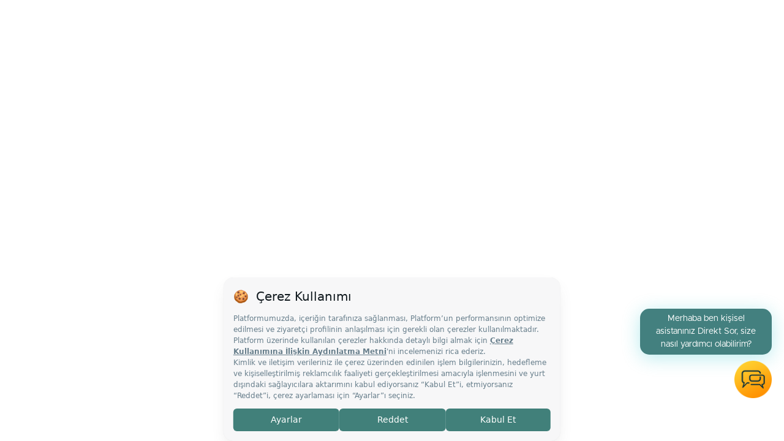

--- FILE ---
content_type: text/javascript
request_url: https://www.yatirimdirekt.com/scripts.5316c58b6ae93fb9.js
body_size: 79757
content:
(function(q,$e){"use strict";"object"==typeof module&&"object"==typeof module.exports?module.exports=q.document?$e(q,!0):function(He){if(!He.document)throw new Error("jQuery requires a window with a document");return $e(He)}:$e(q)})(typeof window<"u"?window:this,function(q,$e){"use strict";var He=[],_t=Object.getPrototypeOf,dt=He.slice,pt=He.flat?function(e){return He.flat.call(e)}:function(e){return He.concat.apply([],e)},wt=He.push,nt=He.indexOf,kt={},hi=kt.toString,St=kt.hasOwnProperty,wn=St.toString,Yt=wn.call(Object),re={},Z=function(e){return"function"==typeof e&&"number"!=typeof e.nodeType&&"function"!=typeof e.item},qe=function(e){return null!=e&&e===e.window},K=q.document,ir={type:!0,src:!0,nonce:!0,noModule:!0};function Fn(e,n,i){var r,a,c=(i=i||K).createElement("script");if(c.text=e,n)for(r in ir)(a=n[r]||n.getAttribute&&n.getAttribute(r))&&c.setAttribute(r,a);i.head.appendChild(c).parentNode.removeChild(c)}function dn(e){return null==e?e+"":"object"==typeof e||"function"==typeof e?kt[hi.call(e)]||"object":typeof e}var Jn=/HTML$/i,o=function(e,n){return new o.fn.init(e,n)};function Zn(e){var n=!!e&&"length"in e&&e.length,i=dn(e);return!Z(e)&&!qe(e)&&("array"===i||0===n||"number"==typeof n&&0<n&&n-1 in e)}function Pe(e,n){return e.nodeName&&e.nodeName.toLowerCase()===n.toLowerCase()}o.fn=o.prototype={jquery:"3.7.1",constructor:o,length:0,toArray:function(){return dt.call(this)},get:function(e){return null==e?dt.call(this):e<0?this[e+this.length]:this[e]},pushStack:function(e){var n=o.merge(this.constructor(),e);return n.prevObject=this,n},each:function(e){return o.each(this,e)},map:function(e){return this.pushStack(o.map(this,function(n,i){return e.call(n,i,n)}))},slice:function(){return this.pushStack(dt.apply(this,arguments))},first:function(){return this.eq(0)},last:function(){return this.eq(-1)},even:function(){return this.pushStack(o.grep(this,function(e,n){return(n+1)%2}))},odd:function(){return this.pushStack(o.grep(this,function(e,n){return n%2}))},eq:function(e){var n=this.length,i=+e+(e<0?n:0);return this.pushStack(0<=i&&i<n?[this[i]]:[])},end:function(){return this.prevObject||this.constructor()},push:wt,sort:He.sort,splice:He.splice},o.extend=o.fn.extend=function(){var e,n,i,r,a,c,u=arguments[0]||{},h=1,p=arguments.length,b=!1;for("boolean"==typeof u&&(b=u,u=arguments[h]||{},h++),"object"==typeof u||Z(u)||(u={}),h===p&&(u=this,h--);h<p;h++)if(null!=(e=arguments[h]))for(n in e)r=e[n],"__proto__"!==n&&u!==r&&(b&&r&&(o.isPlainObject(r)||(a=Array.isArray(r)))?(i=u[n],c=a&&!Array.isArray(i)?[]:a||o.isPlainObject(i)?i:{},a=!1,u[n]=o.extend(b,c,r)):void 0!==r&&(u[n]=r));return u},o.extend({expando:"jQuery"+("3.7.1"+Math.random()).replace(/\D/g,""),isReady:!0,error:function(e){throw new Error(e)},noop:function(){},isPlainObject:function(e){var n,i;return!(!e||"[object Object]"!==hi.call(e)||(n=_t(e))&&("function"!=typeof(i=St.call(n,"constructor")&&n.constructor)||wn.call(i)!==Yt))},isEmptyObject:function(e){var n;for(n in e)return!1;return!0},globalEval:function(e,n,i){Fn(e,{nonce:n&&n.nonce},i)},each:function(e,n){var i,r=0;if(Zn(e))for(i=e.length;r<i&&!1!==n.call(e[r],r,e[r]);r++);else for(r in e)if(!1===n.call(e[r],r,e[r]))break;return e},text:function(e){var n,i="",r=0,a=e.nodeType;if(!a)for(;n=e[r++];)i+=o.text(n);return 1===a||11===a?e.textContent:9===a?e.documentElement.textContent:3===a||4===a?e.nodeValue:i},makeArray:function(e,n){var i=n||[];return null!=e&&(Zn(Object(e))?o.merge(i,"string"==typeof e?[e]:e):wt.call(i,e)),i},inArray:function(e,n,i){return null==n?-1:nt.call(n,e,i)},isXMLDoc:function(e){var i=e&&(e.ownerDocument||e).documentElement;return!Jn.test(e&&e.namespaceURI||i&&i.nodeName||"HTML")},merge:function(e,n){for(var i=+n.length,r=0,a=e.length;r<i;r++)e[a++]=n[r];return e.length=a,e},grep:function(e,n,i){for(var r=[],a=0,c=e.length,u=!i;a<c;a++)!n(e[a],a)!==u&&r.push(e[a]);return r},map:function(e,n,i){var r,a,c=0,u=[];if(Zn(e))for(r=e.length;c<r;c++)null!=(a=n(e[c],c,i))&&u.push(a);else for(c in e)null!=(a=n(e[c],c,i))&&u.push(a);return pt(u)},guid:1,support:re}),"function"==typeof Symbol&&(o.fn[Symbol.iterator]=He[Symbol.iterator]),o.each("Boolean Number String Function Array Date RegExp Object Error Symbol".split(" "),function(e,n){kt["[object "+n+"]"]=n.toLowerCase()});var xt=He.pop,Dt=He.sort,jt=He.splice,pe="[\\x20\\t\\r\\n\\f]",xn=new RegExp("^"+pe+"+|((?:^|[^\\\\])(?:\\\\.)*)"+pe+"+$","g");o.contains=function(e,n){var i=n&&n.parentNode;return e===i||!(!i||1!==i.nodeType||!(e.contains?e.contains(i):e.compareDocumentPosition&&16&e.compareDocumentPosition(i)))};var Wn=/([\0-\x1f\x7f]|^-?\d)|^-$|[^\x80-\uFFFF\w-]/g;function Tn(e,n){return n?"\0"===e?"\ufffd":e.slice(0,-1)+"\\"+e.charCodeAt(e.length-1).toString(16)+" ":"\\"+e}o.escapeSelector=function(e){return(e+"").replace(Wn,Tn)};var Lt=K,ei=wt;!function(){var e,n,i,r,a,c,u,h,p,b,E=ei,k=o.expando,T=0,D=0,J=it(),oe=it(),le=it(),et=it(),Ke=function(d,v){return d===v&&(a=!0),0},un="checked|selected|async|autofocus|autoplay|controls|defer|disabled|hidden|ismap|loop|multiple|open|readonly|required|scoped",Sn="(?:\\\\[\\da-fA-F]{1,6}"+pe+"?|\\\\[^\\r\\n\\f]|[\\w-]|[^\0-\\x7f])+",Ee="\\["+pe+"*("+Sn+")(?:"+pe+"*([*^$|!~]?=)"+pe+"*(?:'((?:\\\\.|[^\\\\'])*)'|\"((?:\\\\.|[^\\\\\"])*)\"|("+Sn+"))|)"+pe+"*\\]",ci=":("+Sn+")(?:\\((('((?:\\\\.|[^\\\\'])*)'|\"((?:\\\\.|[^\\\\\"])*)\")|((?:\\\\.|[^\\\\()[\\]]|"+Ee+")*)|.*)\\)|)",Le=new RegExp(pe+"+","g"),tt=new RegExp("^"+pe+"*,"+pe+"*"),zi=new RegExp("^"+pe+"*([>+~]|"+pe+")"+pe+"*"),or=new RegExp(pe+"|>"),yn=new RegExp(ci),Vi=new RegExp("^"+Sn+"$"),Vt={ID:new RegExp("^#("+Sn+")"),CLASS:new RegExp("^\\.("+Sn+")"),TAG:new RegExp("^("+Sn+"|[*])"),ATTR:new RegExp("^"+Ee),PSEUDO:new RegExp("^"+ci),CHILD:new RegExp("^:(only|first|last|nth|nth-last)-(child|of-type)(?:\\("+pe+"*(even|odd|(([+-]|)(\\d*)n|)"+pe+"*(?:([+-]|)"+pe+"*(\\d+)|))"+pe+"*\\)|)","i"),bool:new RegExp("^(?:"+un+")$","i"),needsContext:new RegExp("^"+pe+"*[>+~]|:(even|odd|eq|gt|lt|nth|first|last)(?:\\("+pe+"*((?:-\\d)?\\d*)"+pe+"*\\)|)(?=[^-]|$)","i")},Ut=/^(?:input|select|textarea|button)$/i,Oi=/^h\d$/i,Ht=/^(?:#([\w-]+)|(\w+)|\.([\w-]+))$/,gt=/[+~]/,ot=new RegExp("\\\\[\\da-fA-F]{1,6}"+pe+"?|\\\\([^\\r\\n\\f])","g"),qt=function(d,v){var x="0x"+d.slice(1)-65536;return v||(x<0?String.fromCharCode(x+65536):String.fromCharCode(x>>10|55296,1023&x|56320))},Qn=function(){qn()},Rt=Qi(function(d){return!0===d.disabled&&Pe(d,"fieldset")},{dir:"parentNode",next:"legend"});try{E.apply(He=dt.call(Lt.childNodes),Lt.childNodes)}catch{E={apply:function(v,x){ei.apply(v,dt.call(x))},call:function(v){ei.apply(v,dt.call(arguments,1))}}}function ie(d,v,x,A){var S,W,B,G,z,Me,de,ge=v&&v.ownerDocument,De=v?v.nodeType:9;if(x=x||[],"string"!=typeof d||!d||1!==De&&9!==De&&11!==De)return x;if(!A&&(qn(v),v=v||c,h)){if(11!==De&&(z=Ht.exec(d)))if(S=z[1]){if(9===De){if(!(B=v.getElementById(S)))return x;if(B.id===S)return E.call(x,B),x}else if(ge&&(B=ge.getElementById(S))&&ie.contains(v,B)&&B.id===S)return E.call(x,B),x}else{if(z[2])return E.apply(x,v.getElementsByTagName(d)),x;if((S=z[3])&&v.getElementsByClassName)return E.apply(x,v.getElementsByClassName(S)),x}if(!(et[d+" "]||p&&p.test(d))){if(de=d,ge=v,1===De&&(or.test(d)||zi.test(d))){for((ge=gt.test(d)&&vr(v.parentNode)||v)==v&&re.scope||((G=v.getAttribute("id"))?G=o.escapeSelector(G):v.setAttribute("id",G=k)),W=(Me=Yi(d)).length;W--;)Me[W]=(G?"#"+G:":scope")+" "+sr(Me[W]);de=Me.join(",")}try{return E.apply(x,ge.querySelectorAll(de)),x}catch{et(d,!0)}finally{G===k&&v.removeAttribute("id")}}}return Ki(d.replace(xn,"$1"),v,x,A)}function it(){var d=[];return function v(x,A){return d.push(x+" ")>n.cacheLength&&delete v[d.shift()],v[x+" "]=A}}function rt(d){return d[k]=!0,d}function ke(d){var v=c.createElement("fieldset");try{return!!d(v)}catch{return!1}finally{v.parentNode&&v.parentNode.removeChild(v),v=null}}function bn(d){return function(v){return Pe(v,"input")&&v.type===d}}function ui(d){return function(v){return(Pe(v,"input")||Pe(v,"button"))&&v.type===d}}function Ui(d){return function(v){return"form"in v?v.parentNode&&!1===v.disabled?"label"in v?"label"in v.parentNode?v.parentNode.disabled===d:v.disabled===d:v.isDisabled===d||v.isDisabled!==!d&&Rt(v)===d:v.disabled===d:"label"in v&&v.disabled===d}}function fi(d){return rt(function(v){return v=+v,rt(function(x,A){for(var S,W=d([],x.length,v),B=W.length;B--;)x[S=W[B]]&&(x[S]=!(A[S]=x[S]))})})}function vr(d){return d&&typeof d.getElementsByTagName<"u"&&d}function qn(d){var v,x=d?d.ownerDocument||d:Lt;return x!=c&&9===x.nodeType&&x.documentElement&&(u=(c=x).documentElement,h=!o.isXMLDoc(c),b=u.matches||u.webkitMatchesSelector||u.msMatchesSelector,u.msMatchesSelector&&Lt!=c&&(v=c.defaultView)&&v.top!==v&&v.addEventListener("unload",Qn),re.getById=ke(function(A){return u.appendChild(A).id=o.expando,!c.getElementsByName||!c.getElementsByName(o.expando).length}),re.disconnectedMatch=ke(function(A){return b.call(A,"*")}),re.scope=ke(function(){return c.querySelectorAll(":scope")}),re.cssHas=ke(function(){try{return c.querySelector(":has(*,:jqfake)"),!1}catch{return!0}}),re.getById?(n.filter.ID=function(A){var S=A.replace(ot,qt);return function(W){return W.getAttribute("id")===S}},n.find.ID=function(A,S){if(typeof S.getElementById<"u"&&h){var W=S.getElementById(A);return W?[W]:[]}}):(n.filter.ID=function(A){var S=A.replace(ot,qt);return function(W){var B=typeof W.getAttributeNode<"u"&&W.getAttributeNode("id");return B&&B.value===S}},n.find.ID=function(A,S){if(typeof S.getElementById<"u"&&h){var W,B,G,z=S.getElementById(A);if(z){if((W=z.getAttributeNode("id"))&&W.value===A)return[z];for(G=S.getElementsByName(A),B=0;z=G[B++];)if((W=z.getAttributeNode("id"))&&W.value===A)return[z]}return[]}}),n.find.TAG=function(A,S){return typeof S.getElementsByTagName<"u"?S.getElementsByTagName(A):S.querySelectorAll(A)},n.find.CLASS=function(A,S){if(typeof S.getElementsByClassName<"u"&&h)return S.getElementsByClassName(A)},p=[],ke(function(A){var S;u.appendChild(A).innerHTML="<a id='"+k+"' href='' disabled='disabled'></a><select id='"+k+"-\r\\' disabled='disabled'><option selected=''></option></select>",A.querySelectorAll("[selected]").length||p.push("\\["+pe+"*(?:value|"+un+")"),A.querySelectorAll("[id~="+k+"-]").length||p.push("~="),A.querySelectorAll("a#"+k+"+*").length||p.push(".#.+[+~]"),A.querySelectorAll(":checked").length||p.push(":checked"),(S=c.createElement("input")).setAttribute("type","hidden"),A.appendChild(S).setAttribute("name","D"),u.appendChild(A).disabled=!0,2!==A.querySelectorAll(":disabled").length&&p.push(":enabled",":disabled"),(S=c.createElement("input")).setAttribute("name",""),A.appendChild(S),A.querySelectorAll("[name='']").length||p.push("\\["+pe+"*name"+pe+"*="+pe+"*(?:''|\"\")")}),re.cssHas||p.push(":has"),p=p.length&&new RegExp(p.join("|")),Ke=function(A,S){if(A===S)return a=!0,0;var W=!A.compareDocumentPosition-!S.compareDocumentPosition;return W||(1&(W=(A.ownerDocument||A)==(S.ownerDocument||S)?A.compareDocumentPosition(S):1)||!re.sortDetached&&S.compareDocumentPosition(A)===W?A===c||A.ownerDocument==Lt&&ie.contains(Lt,A)?-1:S===c||S.ownerDocument==Lt&&ie.contains(Lt,S)?1:r?nt.call(r,A)-nt.call(r,S):0:4&W?-1:1)}),c}for(e in ie.matches=function(d,v){return ie(d,null,null,v)},ie.matchesSelector=function(d,v){if(qn(d),h&&!et[v+" "]&&(!p||!p.test(v)))try{var x=b.call(d,v);if(x||re.disconnectedMatch||d.document&&11!==d.document.nodeType)return x}catch{et(v,!0)}return 0<ie(v,c,null,[d]).length},ie.contains=function(d,v){return(d.ownerDocument||d)!=c&&qn(d),o.contains(d,v)},ie.attr=function(d,v){(d.ownerDocument||d)!=c&&qn(d);var x=n.attrHandle[v.toLowerCase()],A=x&&St.call(n.attrHandle,v.toLowerCase())?x(d,v,!h):void 0;return void 0!==A?A:d.getAttribute(v)},ie.error=function(d){throw new Error("Syntax error, unrecognized expression: "+d)},o.uniqueSort=function(d){var v,x=[],A=0,S=0;if(a=!re.sortStable,r=!re.sortStable&&dt.call(d,0),Dt.call(d,Ke),a){for(;v=d[S++];)v===d[S]&&(A=x.push(S));for(;A--;)jt.call(d,x[A],1)}return r=null,d},o.fn.uniqueSort=function(){return this.pushStack(o.uniqueSort(dt.apply(this)))},(n=o.expr={cacheLength:50,createPseudo:rt,match:Vt,attrHandle:{},find:{},relative:{">":{dir:"parentNode",first:!0}," ":{dir:"parentNode"},"+":{dir:"previousSibling",first:!0},"~":{dir:"previousSibling"}},preFilter:{ATTR:function(d){return d[1]=d[1].replace(ot,qt),d[3]=(d[3]||d[4]||d[5]||"").replace(ot,qt),"~="===d[2]&&(d[3]=" "+d[3]+" "),d.slice(0,4)},CHILD:function(d){return d[1]=d[1].toLowerCase(),"nth"===d[1].slice(0,3)?(d[3]||ie.error(d[0]),d[4]=+(d[4]?d[5]+(d[6]||1):2*("even"===d[3]||"odd"===d[3])),d[5]=+(d[7]+d[8]||"odd"===d[3])):d[3]&&ie.error(d[0]),d},PSEUDO:function(d){var v,x=!d[6]&&d[2];return Vt.CHILD.test(d[0])?null:(d[3]?d[2]=d[4]||d[5]||"":x&&yn.test(x)&&(v=Yi(x,!0))&&(v=x.indexOf(")",x.length-v)-x.length)&&(d[0]=d[0].slice(0,v),d[2]=x.slice(0,v)),d.slice(0,3))}},filter:{TAG:function(d){var v=d.replace(ot,qt).toLowerCase();return"*"===d?function(){return!0}:function(x){return Pe(x,v)}},CLASS:function(d){var v=J[d+" "];return v||(v=new RegExp("(^|"+pe+")"+d+"("+pe+"|$)"))&&J(d,function(x){return v.test("string"==typeof x.className&&x.className||typeof x.getAttribute<"u"&&x.getAttribute("class")||"")})},ATTR:function(d,v,x){return function(A){var S=ie.attr(A,d);return null==S?"!="===v:!v||(S+="","="===v?S===x:"!="===v?S!==x:"^="===v?x&&0===S.indexOf(x):"*="===v?x&&-1<S.indexOf(x):"$="===v?x&&S.slice(-x.length)===x:"~="===v?-1<(" "+S.replace(Le," ")+" ").indexOf(x):"|="===v&&(S===x||S.slice(0,x.length+1)===x+"-"))}},CHILD:function(d,v,x,A,S){var W="nth"!==d.slice(0,3),B="last"!==d.slice(-4),G="of-type"===v;return 1===A&&0===S?function(z){return!!z.parentNode}:function(z,Me,de){var ge,De,se,st,mt,vt=W!==B?"nextSibling":"previousSibling",Xt=z.parentNode,ct=G&&z.nodeName.toLowerCase(),ut=!de&&!G,Be=!1;if(Xt){if(W){for(;vt;){for(se=z;se=se[vt];)if(G?Pe(se,ct):1===se.nodeType)return!1;mt=vt="only"===d&&!mt&&"nextSibling"}return!0}if(mt=[B?Xt.firstChild:Xt.lastChild],B&&ut){for(Be=(st=(ge=(De=Xt[k]||(Xt[k]={}))[d]||[])[0]===T&&ge[1])&&ge[2],se=st&&Xt.childNodes[st];se=++st&&se&&se[vt]||(Be=st=0)||mt.pop();)if(1===se.nodeType&&++Be&&se===z){De[d]=[T,st,Be];break}}else if(ut&&(Be=st=(ge=(De=z[k]||(z[k]={}))[d]||[])[0]===T&&ge[1]),!1===Be)for(;(se=++st&&se&&se[vt]||(Be=st=0)||mt.pop())&&(!(G?Pe(se,ct):1===se.nodeType)||!++Be||(ut&&((De=se[k]||(se[k]={}))[d]=[T,Be]),se!==z)););return(Be-=S)===A||Be%A==0&&0<=Be/A}}},PSEUDO:function(d,v){var x,A=n.pseudos[d]||n.setFilters[d.toLowerCase()]||ie.error("unsupported pseudo: "+d);return A[k]?A(v):1<A.length?(x=[d,d,"",v],n.setFilters.hasOwnProperty(d.toLowerCase())?rt(function(S,W){for(var B,G=A(S,v),z=G.length;z--;)S[B=nt.call(S,G[z])]=!(W[B]=G[z])}):function(S){return A(S,0,x)}):A}},pseudos:{not:rt(function(d){var v=[],x=[],A=ur(d.replace(xn,"$1"));return A[k]?rt(function(S,W,B,G){for(var z,Me=A(S,null,G,[]),de=S.length;de--;)(z=Me[de])&&(S[de]=!(W[de]=z))}):function(S,W,B){return v[0]=S,A(v,null,B,x),v[0]=null,!x.pop()}}),has:rt(function(d){return function(v){return 0<ie(d,v).length}}),contains:rt(function(d){return d=d.replace(ot,qt),function(v){return-1<(v.textContent||o.text(v)).indexOf(d)}}),lang:rt(function(d){return Vi.test(d||"")||ie.error("unsupported lang: "+d),d=d.replace(ot,qt).toLowerCase(),function(v){var x;do{if(x=h?v.lang:v.getAttribute("xml:lang")||v.getAttribute("lang"))return(x=x.toLowerCase())===d||0===x.indexOf(d+"-")}while((v=v.parentNode)&&1===v.nodeType);return!1}}),target:function(d){var v=q.location&&q.location.hash;return v&&v.slice(1)===d.id},root:function(d){return d===u},focus:function(d){return d===function(){try{return c.activeElement}catch{}}()&&c.hasFocus()&&!!(d.type||d.href||~d.tabIndex)},enabled:Ui(!1),disabled:Ui(!0),checked:function(d){return Pe(d,"input")&&!!d.checked||Pe(d,"option")&&!!d.selected},selected:function(d){return!0===d.selected},empty:function(d){for(d=d.firstChild;d;d=d.nextSibling)if(d.nodeType<6)return!1;return!0},parent:function(d){return!n.pseudos.empty(d)},header:function(d){return Oi.test(d.nodeName)},input:function(d){return Ut.test(d.nodeName)},button:function(d){return Pe(d,"input")&&"button"===d.type||Pe(d,"button")},text:function(d){var v;return Pe(d,"input")&&"text"===d.type&&(null==(v=d.getAttribute("type"))||"text"===v.toLowerCase())},first:fi(function(){return[0]}),last:fi(function(d,v){return[v-1]}),eq:fi(function(d,v,x){return[x<0?x+v:x]}),even:fi(function(d,v){for(var x=0;x<v;x+=2)d.push(x);return d}),odd:fi(function(d,v){for(var x=1;x<v;x+=2)d.push(x);return d}),lt:fi(function(d,v,x){var A;for(A=x<0?x+v:v<x?v:x;0<=--A;)d.push(A);return d}),gt:fi(function(d,v,x){for(var A=x<0?x+v:x;++A<v;)d.push(A);return d})}}).pseudos.nth=n.pseudos.eq,{radio:!0,checkbox:!0,file:!0,password:!0,image:!0})n.pseudos[e]=bn(e);for(e in{submit:!0,reset:!0})n.pseudos[e]=ui(e);function Xi(){}function Yi(d,v){var x,A,S,W,B,G,z,Me=oe[d+" "];if(Me)return v?0:Me.slice(0);for(B=d,G=[],z=n.preFilter;B;){for(W in x&&!(A=tt.exec(B))||(A&&(B=B.slice(A[0].length)||B),G.push(S=[])),x=!1,(A=zi.exec(B))&&(x=A.shift(),S.push({value:x,type:A[0].replace(xn," ")}),B=B.slice(x.length)),n.filter)!(A=Vt[W].exec(B))||z[W]&&!(A=z[W](A))||(x=A.shift(),S.push({value:x,type:W,matches:A}),B=B.slice(x.length));if(!x)break}return v?B.length:B?ie.error(d):oe(d,G).slice(0)}function sr(d){for(var v=0,x=d.length,A="";v<x;v++)A+=d[v].value;return A}function Qi(d,v,x){var A=v.dir,S=v.next,W=S||A,B=x&&"parentNode"===W,G=D++;return v.first?function(z,Me,de){for(;z=z[A];)if(1===z.nodeType||B)return d(z,Me,de);return!1}:function(z,Me,de){var ge,De,se=[T,G];if(de){for(;z=z[A];)if((1===z.nodeType||B)&&d(z,Me,de))return!0}else for(;z=z[A];)if(1===z.nodeType||B)if(De=z[k]||(z[k]={}),S&&Pe(z,S))z=z[A]||z;else{if((ge=De[W])&&ge[0]===T&&ge[1]===G)return se[2]=ge[2];if((De[W]=se)[2]=d(z,Me,de))return!0}return!1}}function yr(d){return 1<d.length?function(v,x,A){for(var S=d.length;S--;)if(!d[S](v,x,A))return!1;return!0}:d[0]}function ar(d,v,x,A,S){for(var W,B=[],G=0,z=d.length,Me=null!=v;G<z;G++)(W=d[G])&&(x&&!x(W,A,S)||(B.push(W),Me&&v.push(G)));return B}function lr(d,v,x,A,S,W){return A&&!A[k]&&(A=lr(A)),S&&!S[k]&&(S=lr(S,W)),rt(function(B,G,z,Me){var de,ge,De,se,st=[],mt=[],vt=G.length,Xt=B||function(ut,Be,di){for(var fn=0,Gi=Be.length;fn<Gi;fn++)ie(ut,Be[fn],di);return di}(v||"*",z.nodeType?[z]:z,[]),ct=!d||!B&&v?Xt:ar(Xt,st,d,z,Me);if(x?x(ct,se=S||(B?d:vt||A)?[]:G,z,Me):se=ct,A)for(de=ar(se,mt),A(de,[],z,Me),ge=de.length;ge--;)(De=de[ge])&&(se[mt[ge]]=!(ct[mt[ge]]=De));if(B){if(S||d){if(S){for(de=[],ge=se.length;ge--;)(De=se[ge])&&de.push(ct[ge]=De);S(null,se=[],de,Me)}for(ge=se.length;ge--;)(De=se[ge])&&-1<(de=S?nt.call(B,De):st[ge])&&(B[de]=!(G[de]=De))}}else se=ar(se===G?se.splice(vt,se.length):se),S?S(null,G,se,Me):E.apply(G,se)})}function cr(d){for(var v,x,A,S=d.length,W=n.relative[d[0].type],B=W||n.relative[" "],G=W?1:0,z=Qi(function(ge){return ge===v},B,!0),Me=Qi(function(ge){return-1<nt.call(v,ge)},B,!0),de=[function(ge,De,se){var st=!W&&(se||De!=i)||((v=De).nodeType?z(ge,De,se):Me(ge,De,se));return v=null,st}];G<S;G++)if(x=n.relative[d[G].type])de=[Qi(yr(de),x)];else{if((x=n.filter[d[G].type].apply(null,d[G].matches))[k]){for(A=++G;A<S&&!n.relative[d[A].type];A++);return lr(1<G&&yr(de),1<G&&sr(d.slice(0,G-1).concat({value:" "===d[G-2].type?"*":""})).replace(xn,"$1"),x,G<A&&cr(d.slice(G,A)),A<S&&cr(d=d.slice(A)),A<S&&sr(d))}de.push(x)}return yr(de)}function ur(d,v){var x,A,S,W,B,G,z=[],Me=[],de=le[d+" "];if(!de){for(v||(v=Yi(d)),x=v.length;x--;)(de=cr(v[x]))[k]?z.push(de):Me.push(de);(de=le(d,(A=Me,W=0<(S=z).length,B=0<A.length,G=function(ge,De,se,st,mt){var vt,Xt,ct,ut=0,Be="0",di=ge&&[],fn=[],Gi=i,br=ge||B&&n.find.TAG("*",mt),_r=T+=null==Gi?1:Math.random()||.1,qr=br.length;for(mt&&(i=De==c||De||mt);Be!==qr&&null!=(vt=br[Be]);Be++){if(B&&vt){for(Xt=0,De||vt.ownerDocument==c||(qn(vt),se=!h);ct=A[Xt++];)if(ct(vt,De||c,se)){E.call(st,vt);break}mt&&(T=_r)}W&&((vt=!ct&&vt)&&ut--,ge&&di.push(vt))}if(ut+=Be,W&&Be!==ut){for(Xt=0;ct=S[Xt++];)ct(di,fn,De,se);if(ge){if(0<ut)for(;Be--;)di[Be]||fn[Be]||(fn[Be]=xt.call(st));fn=ar(fn)}E.apply(st,fn),mt&&!ge&&0<fn.length&&1<ut+S.length&&o.uniqueSort(st)}return mt&&(T=_r,i=Gi),di},W?rt(G):G))).selector=d}return de}function Ki(d,v,x,A){var S,W,B,G,z,Me="function"==typeof d&&d,de=!A&&Yi(d=Me.selector||d);if(x=x||[],1===de.length){if(2<(W=de[0]=de[0].slice(0)).length&&"ID"===(B=W[0]).type&&9===v.nodeType&&h&&n.relative[W[1].type]){if(!(v=(n.find.ID(B.matches[0].replace(ot,qt),v)||[])[0]))return x;Me&&(v=v.parentNode),d=d.slice(W.shift().value.length)}for(S=Vt.needsContext.test(d)?0:W.length;S--&&!n.relative[G=(B=W[S]).type];)if((z=n.find[G])&&(A=z(B.matches[0].replace(ot,qt),gt.test(W[0].type)&&vr(v.parentNode)||v))){if(W.splice(S,1),!(d=A.length&&sr(W)))return E.apply(x,A),x;break}}return(Me||ur(d,de))(A,v,!h,x,!v||gt.test(d)&&vr(v.parentNode)||v),x}Xi.prototype=n.filters=n.pseudos,n.setFilters=new Xi,re.sortStable=k.split("").sort(Ke).join("")===k,qn(),re.sortDetached=ke(function(d){return 1&d.compareDocumentPosition(c.createElement("fieldset"))}),o.find=ie,o.expr[":"]=o.expr.pseudos,o.unique=o.uniqueSort,ie.compile=ur,ie.select=Ki,ie.setDocument=qn,ie.tokenize=Yi,ie.escape=o.escapeSelector,ie.getText=o.text,ie.isXML=o.isXMLDoc,ie.selectors=o.expr,ie.support=o.support,ie.uniqueSort=o.uniqueSort}();var j=function(e,n,i){for(var r=[],a=void 0!==i;(e=e[n])&&9!==e.nodeType;)if(1===e.nodeType){if(a&&o(e).is(i))break;r.push(e)}return r},ti=function(e,n){for(var i=[];e;e=e.nextSibling)1===e.nodeType&&e!==n&&i.push(e);return i},gi=o.expr.match.needsContext,mi=/^<([a-z][^\/\0>:\x20\t\r\n\f]*)[\x20\t\r\n\f]*\/?>(?:<\/\1>|)$/i;function Qt(e,n,i){return Z(n)?o.grep(e,function(r,a){return!!n.call(r,a,r)!==i}):n.nodeType?o.grep(e,function(r){return r===n!==i}):"string"!=typeof n?o.grep(e,function(r){return-1<nt.call(n,r)!==i}):o.filter(n,e,i)}o.filter=function(e,n,i){var r=n[0];return i&&(e=":not("+e+")"),1===n.length&&1===r.nodeType?o.find.matchesSelector(r,e)?[r]:[]:o.find.matches(e,o.grep(n,function(a){return 1===a.nodeType}))},o.fn.extend({find:function(e){var n,i,r=this.length,a=this;if("string"!=typeof e)return this.pushStack(o(e).filter(function(){for(n=0;n<r;n++)if(o.contains(a[n],this))return!0}));for(i=this.pushStack([]),n=0;n<r;n++)o.find(e,a[n],i);return 1<r?o.uniqueSort(i):i},filter:function(e){return this.pushStack(Qt(this,e||[],!1))},not:function(e){return this.pushStack(Qt(this,e||[],!0))},is:function(e){return!!Qt(this,"string"==typeof e&&gi.test(e)?o(e):e||[],!1).length}});var Nn,Nt=/^(?:\s*(<[\w\W]+>)[^>]*|#([\w-]+))$/;(o.fn.init=function(e,n,i){var r,a;if(!e)return this;if(i=i||Nn,"string"==typeof e){if(!(r="<"===e[0]&&">"===e[e.length-1]&&3<=e.length?[null,e,null]:Nt.exec(e))||!r[1]&&n)return!n||n.jquery?(n||i).find(e):this.constructor(n).find(e);if(r[1]){if(o.merge(this,o.parseHTML(r[1],(n=n instanceof o?n[0]:n)&&n.nodeType?n.ownerDocument||n:K,!0)),mi.test(r[1])&&o.isPlainObject(n))for(r in n)Z(this[r])?this[r](n[r]):this.attr(r,n[r]);return this}return(a=K.getElementById(r[2]))&&(this[0]=a,this.length=1),this}return e.nodeType?(this[0]=e,this.length=1,this):Z(e)?void 0!==i.ready?i.ready(e):e(o):o.makeArray(e,this)}).prototype=o.fn,Nn=o(K);var vi=/^(?:parents|prev(?:Until|All))/,te={children:!0,contents:!0,next:!0,prev:!0};function Tt(e,n){for(;(e=e[n])&&1!==e.nodeType;);return e}o.fn.extend({has:function(e){var n=o(e,this),i=n.length;return this.filter(function(){for(var r=0;r<i;r++)if(o.contains(this,n[r]))return!0})},closest:function(e,n){var i,r=0,a=this.length,c=[],u="string"!=typeof e&&o(e);if(!gi.test(e))for(;r<a;r++)for(i=this[r];i&&i!==n;i=i.parentNode)if(i.nodeType<11&&(u?-1<u.index(i):1===i.nodeType&&o.find.matchesSelector(i,e))){c.push(i);break}return this.pushStack(1<c.length?o.uniqueSort(c):c)},index:function(e){return e?"string"==typeof e?nt.call(o(e),this[0]):nt.call(this,e.jquery?e[0]:e):this[0]&&this[0].parentNode?this.first().prevAll().length:-1},add:function(e,n){return this.pushStack(o.uniqueSort(o.merge(this.get(),o(e,n))))},addBack:function(e){return this.add(null==e?this.prevObject:this.prevObject.filter(e))}}),o.each({parent:function(e){var n=e.parentNode;return n&&11!==n.nodeType?n:null},parents:function(e){return j(e,"parentNode")},parentsUntil:function(e,n,i){return j(e,"parentNode",i)},next:function(e){return Tt(e,"nextSibling")},prev:function(e){return Tt(e,"previousSibling")},nextAll:function(e){return j(e,"nextSibling")},prevAll:function(e){return j(e,"previousSibling")},nextUntil:function(e,n,i){return j(e,"nextSibling",i)},prevUntil:function(e,n,i){return j(e,"previousSibling",i)},siblings:function(e){return ti((e.parentNode||{}).firstChild,e)},children:function(e){return ti(e.firstChild)},contents:function(e){return null!=e.contentDocument&&_t(e.contentDocument)?e.contentDocument:(Pe(e,"template")&&(e=e.content||e),o.merge([],e.childNodes))}},function(e,n){o.fn[e]=function(i,r){var a=o.map(this,n,i);return"Until"!==e.slice(-5)&&(r=i),r&&"string"==typeof r&&(a=o.filter(r,a)),1<this.length&&(te[e]||o.uniqueSort(a),vi.test(e)&&a.reverse()),this.pushStack(a)}});var ht=/[^\x20\t\r\n\f]+/g;function En(e){return e}function ni(e){throw e}function Pn(e,n,i,r){var a;try{e&&Z(a=e.promise)?a.call(e).done(n).fail(i):e&&Z(a=e.then)?a.call(e,n,i):n.apply(void 0,[e].slice(r))}catch(c){i.apply(void 0,[c])}}o.Callbacks=function(e){var i;e="string"==typeof e?(i={},o.each(e.match(ht)||[],function(T,D){i[D]=!0}),i):o.extend({},e);var r,a,c,u,h=[],p=[],b=-1,E=function(){for(u=u||e.once,c=r=!0;p.length;b=-1)for(a=p.shift();++b<h.length;)!1===h[b].apply(a[0],a[1])&&e.stopOnFalse&&(b=h.length,a=!1);e.memory||(a=!1),r=!1,u&&(h=a?[]:"")},k={add:function(){return h&&(a&&!r&&(b=h.length-1,p.push(a)),function T(D){o.each(D,function(J,oe){Z(oe)?e.unique&&k.has(oe)||h.push(oe):oe&&oe.length&&"string"!==dn(oe)&&T(oe)})}(arguments),a&&!r&&E()),this},remove:function(){return o.each(arguments,function(T,D){for(var J;-1<(J=o.inArray(D,h,J));)h.splice(J,1),J<=b&&b--}),this},has:function(T){return T?-1<o.inArray(T,h):0<h.length},empty:function(){return h&&(h=[]),this},disable:function(){return u=p=[],h=a="",this},disabled:function(){return!h},lock:function(){return u=p=[],a||r||(h=a=""),this},locked:function(){return!!u},fireWith:function(T,D){return u||(D=[T,(D=D||[]).slice?D.slice():D],p.push(D),r||E()),this},fire:function(){return k.fireWith(this,arguments),this},fired:function(){return!!c}};return k},o.extend({Deferred:function(e){var n=[["notify","progress",o.Callbacks("memory"),o.Callbacks("memory"),2],["resolve","done",o.Callbacks("once memory"),o.Callbacks("once memory"),0,"resolved"],["reject","fail",o.Callbacks("once memory"),o.Callbacks("once memory"),1,"rejected"]],i="pending",r={state:function(){return i},always:function(){return a.done(arguments).fail(arguments),this},catch:function(c){return r.then(null,c)},pipe:function(){var c=arguments;return o.Deferred(function(u){o.each(n,function(h,p){var b=Z(c[p[4]])&&c[p[4]];a[p[1]](function(){var E=b&&b.apply(this,arguments);E&&Z(E.promise)?E.promise().progress(u.notify).done(u.resolve).fail(u.reject):u[p[0]+"With"](this,b?[E]:arguments)})}),c=null}).promise()},then:function(c,u,h){var p=0;function b(E,k,T,D){return function(){var J=this,oe=arguments,le=function(){var Ke,un;if(!(E<p)){if((Ke=T.apply(J,oe))===k.promise())throw new TypeError("Thenable self-resolution");Z(un=Ke&&("object"==typeof Ke||"function"==typeof Ke)&&Ke.then)?D?un.call(Ke,b(p,k,En,D),b(p,k,ni,D)):(p++,un.call(Ke,b(p,k,En,D),b(p,k,ni,D),b(p,k,En,k.notifyWith))):(T!==En&&(J=void 0,oe=[Ke]),(D||k.resolveWith)(J,oe))}},et=D?le:function(){try{le()}catch(Ke){o.Deferred.exceptionHook&&o.Deferred.exceptionHook(Ke,et.error),p<=E+1&&(T!==ni&&(J=void 0,oe=[Ke]),k.rejectWith(J,oe))}};E?et():(o.Deferred.getErrorHook?et.error=o.Deferred.getErrorHook():o.Deferred.getStackHook&&(et.error=o.Deferred.getStackHook()),q.setTimeout(et))}}return o.Deferred(function(E){n[0][3].add(b(0,E,Z(h)?h:En,E.notifyWith)),n[1][3].add(b(0,E,Z(c)?c:En)),n[2][3].add(b(0,E,Z(u)?u:ni))}).promise()},promise:function(c){return null!=c?o.extend(c,r):r}},a={};return o.each(n,function(c,u){var h=u[2],p=u[5];r[u[1]]=h.add,p&&h.add(function(){i=p},n[3-c][2].disable,n[3-c][3].disable,n[0][2].lock,n[0][3].lock),h.add(u[3].fire),a[u[0]]=function(){return a[u[0]+"With"](this===a?void 0:this,arguments),this},a[u[0]+"With"]=h.fireWith}),r.promise(a),e&&e.call(a,a),a},when:function(e){var n=arguments.length,i=n,r=Array(i),a=dt.call(arguments),c=o.Deferred(),u=function(h){return function(p){r[h]=this,a[h]=1<arguments.length?dt.call(arguments):p,--n||c.resolveWith(r,a)}};if(n<=1&&(Pn(e,c.done(u(i)).resolve,c.reject,!n),"pending"===c.state()||Z(a[i]&&a[i].then)))return c.then();for(;i--;)Pn(a[i],u(i),c.reject);return c.promise()}});var ji=/^(Eval|Internal|Range|Reference|Syntax|Type|URI)Error$/;o.Deferred.exceptionHook=function(e,n){q.console&&q.console.warn&&e&&ji.test(e.name)&&q.console.warn("jQuery.Deferred exception: "+e.message,e.stack,n)},o.readyException=function(e){q.setTimeout(function(){throw e})};var Ft=o.Deferred();function en(){K.removeEventListener("DOMContentLoaded",en),q.removeEventListener("load",en),o.ready()}o.fn.ready=function(e){return Ft.then(e).catch(function(n){o.readyException(n)}),this},o.extend({isReady:!1,readyWait:1,ready:function(e){(!0===e?--o.readyWait:o.isReady)||(o.isReady=!0)!==e&&0<--o.readyWait||Ft.resolveWith(K,[o])}}),o.ready.then=Ft.then,"complete"===K.readyState||"loading"!==K.readyState&&!K.documentElement.doScroll?q.setTimeout(o.ready):(K.addEventListener("DOMContentLoaded",en),q.addEventListener("load",en));var tn=function(e,n,i,r,a,c,u){var h=0,p=e.length,b=null==i;if("object"===dn(i))for(h in a=!0,i)tn(e,n,h,i[h],!0,c,u);else if(void 0!==r&&(a=!0,Z(r)||(u=!0),b&&(u?(n.call(e,r),n=null):(b=n,n=function(E,k,T){return b.call(o(E),T)})),n))for(;h<p;h++)n(e[h],i,u?r:r.call(e[h],h,n(e[h],i)));return a?e:b?n.call(e):p?n(e[0],i):c},Li=/^-ms-/,yi=/-([a-z])/g;function Ni(e,n){return n.toUpperCase()}function Wt(e){return e.replace(Li,"ms-").replace(yi,Ni)}var ii=function(e){return 1===e.nodeType||9===e.nodeType||!+e.nodeType};function Bn(){this.expando=o.expando+Bn.uid++}Bn.uid=1,Bn.prototype={cache:function(e){var n=e[this.expando];return n||(n={},ii(e)&&(e.nodeType?e[this.expando]=n:Object.defineProperty(e,this.expando,{value:n,configurable:!0}))),n},set:function(e,n,i){var r,a=this.cache(e);if("string"==typeof n)a[Wt(n)]=i;else for(r in n)a[Wt(r)]=n[r];return a},get:function(e,n){return void 0===n?this.cache(e):e[this.expando]&&e[this.expando][Wt(n)]},access:function(e,n,i){return void 0===n||n&&"string"==typeof n&&void 0===i?this.get(e,n):(this.set(e,n,i),void 0!==i?i:n)},remove:function(e,n){var i,r=e[this.expando];if(void 0!==r){if(void 0!==n)for((i=(n=Array.isArray(n)?n.map(Wt):(n=Wt(n))in r?[n]:n.match(ht)||[]).length);i--;)delete r[n[i]];(void 0===n||o.isEmptyObject(r))&&(e.nodeType?e[this.expando]=void 0:delete e[this.expando])}},hasData:function(e){var n=e[this.expando];return void 0!==n&&!o.isEmptyObject(n)}};var V=new Bn,Ue=new Bn,Pi=/^(?:\{[\w\W]*\}|\[[\w\W]*\])$/,ri=/[A-Z]/g;function nn(e,n,i){var r,a;if(void 0===i&&1===e.nodeType)if(r="data-"+n.replace(ri,"-$&").toLowerCase(),"string"==typeof(i=e.getAttribute(r))){try{i="true"===(a=i)||"false"!==a&&("null"===a?null:a===+a+""?+a:Pi.test(a)?JSON.parse(a):a)}catch{}Ue.set(e,n,i)}else i=void 0;return i}o.extend({hasData:function(e){return Ue.hasData(e)||V.hasData(e)},data:function(e,n,i){return Ue.access(e,n,i)},removeData:function(e,n){Ue.remove(e,n)},_data:function(e,n,i){return V.access(e,n,i)},_removeData:function(e,n){V.remove(e,n)}}),o.fn.extend({data:function(e,n){var i,r,a,c=this[0],u=c&&c.attributes;if(void 0===e){if(this.length&&(a=Ue.get(c),1===c.nodeType&&!V.get(c,"hasDataAttrs"))){for(i=u.length;i--;)u[i]&&0===(r=u[i].name).indexOf("data-")&&(r=Wt(r.slice(5)),nn(c,r,a[r]));V.set(c,"hasDataAttrs",!0)}return a}return"object"==typeof e?this.each(function(){Ue.set(this,e)}):tn(this,function(h){var p;if(c&&void 0===h)return void 0!==(p=Ue.get(c,e))||void 0!==(p=nn(c,e))?p:void 0;this.each(function(){Ue.set(this,e,h)})},null,n,1<arguments.length,null,!0)},removeData:function(e){return this.each(function(){Ue.remove(this,e)})}}),o.extend({queue:function(e,n,i){var r;if(e)return r=V.get(e,n=(n||"fx")+"queue"),i&&(!r||Array.isArray(i)?r=V.access(e,n,o.makeArray(i)):r.push(i)),r||[]},dequeue:function(e,n){var i=o.queue(e,n=n||"fx"),r=i.length,a=i.shift(),c=o._queueHooks(e,n);"inprogress"===a&&(a=i.shift(),r--),a&&("fx"===n&&i.unshift("inprogress"),delete c.stop,a.call(e,function(){o.dequeue(e,n)},c)),!r&&c&&c.empty.fire()},_queueHooks:function(e,n){var i=n+"queueHooks";return V.get(e,i)||V.access(e,i,{empty:o.Callbacks("once memory").add(function(){V.remove(e,[n+"queue",i])})})}}),o.fn.extend({queue:function(e,n){var i=2;return"string"!=typeof e&&(n=e,e="fx",i--),arguments.length<i?o.queue(this[0],e):void 0===n?this:this.each(function(){var r=o.queue(this,e,n);o._queueHooks(this,e),"fx"===e&&"inprogress"!==r[0]&&o.dequeue(this,e)})},dequeue:function(e){return this.each(function(){o.dequeue(this,e)})},clearQueue:function(e){return this.queue(e||"fx",[])},promise:function(e,n){var i,r=1,a=o.Deferred(),c=this,u=this.length,h=function(){--r||a.resolveWith(c,[c])};for("string"!=typeof e&&(n=e,e=void 0),e=e||"fx";u--;)(i=V.get(c[u],e+"queueHooks"))&&i.empty&&(r++,i.empty.add(h));return h(),a.promise(n)}});var Mn=/[+-]?(?:\d*\.|)\d+(?:[eE][+-]?\d+|)/.source,pn=new RegExp("^(?:([+-])=|)("+Mn+")([a-z%]*)$","i"),hn=["Top","Right","Bottom","Left"],rn=K.documentElement,on=function(e){return o.contains(e.ownerDocument,e)},rr={composed:!0};rn.getRootNode&&(on=function(e){return o.contains(e.ownerDocument,e)||e.getRootNode(rr)===e.ownerDocument});var oi=function(e,n){return"none"===(e=n||e).style.display||""===e.style.display&&on(e)&&"none"===o.css(e,"display")};function Mi(e,n,i,r){var a,c,u=20,h=r?function(){return r.cur()}:function(){return o.css(e,n,"")},p=h(),b=i&&i[3]||(o.cssNumber[n]?"":"px"),E=e.nodeType&&(o.cssNumber[n]||"px"!==b&&+p)&&pn.exec(o.css(e,n));if(E&&E[3]!==b){for(b=b||E[3],E=+(p/=2)||1;u--;)o.style(e,n,E+b),(1-c)*(1-(c=h()/p||.5))<=0&&(u=0),E/=c;o.style(e,n,(E*=2)+b),i=i||[]}return i&&(E=+E||+p||0,a=i[1]?E+(i[1]+1)*i[2]:+i[2],r&&(r.unit=b,r.start=E,r.end=a)),a}var $i={};function $n(e,n){for(var i,r,a,c,u,h,p,b=[],E=0,k=e.length;E<k;E++)(r=e[E]).style&&(i=r.style.display,n?("none"===i&&(b[E]=V.get(r,"display")||null,b[E]||(r.style.display="")),""===r.style.display&&oi(r)&&(b[E]=(p=u=c=void 0,u=(a=r).ownerDocument,(p=$i[h=a.nodeName])||(c=u.body.appendChild(u.createElement(h)),p=o.css(c,"display"),c.parentNode.removeChild(c),"none"===p&&(p="block"),$i[h]=p)))):"none"!==i&&(b[E]="none",V.set(r,"display",i)));for(E=0;E<k;E++)null!=b[E]&&(e[E].style.display=b[E]);return e}o.fn.extend({show:function(){return $n(this,!0)},hide:function(){return $n(this)},toggle:function(e){return"boolean"==typeof e?e?this.show():this.hide():this.each(function(){oi(this)?o(this).show():o(this).hide()})}});var An,Cn,zn=/^(?:checkbox|radio)$/i,m=/<([a-z][^\/\0>\x20\t\r\n\f]*)/i,g=/^$|^module$|\/(?:java|ecma)script/i;An=K.createDocumentFragment().appendChild(K.createElement("div")),(Cn=K.createElement("input")).setAttribute("type","radio"),Cn.setAttribute("checked","checked"),Cn.setAttribute("name","t"),An.appendChild(Cn),re.checkClone=An.cloneNode(!0).cloneNode(!0).lastChild.checked,An.innerHTML="<textarea>x</textarea>",re.noCloneChecked=!!An.cloneNode(!0).lastChild.defaultValue,An.innerHTML="<option></option>",re.option=!!An.lastChild;var w={thead:[1,"<table>","</table>"],col:[2,"<table><colgroup>","</colgroup></table>"],tr:[2,"<table><tbody>","</tbody></table>"],td:[3,"<table><tbody><tr>","</tr></tbody></table>"],_default:[0,"",""]};function O(e,n){var i;return i=typeof e.getElementsByTagName<"u"?e.getElementsByTagName(n||"*"):typeof e.querySelectorAll<"u"?e.querySelectorAll(n||"*"):[],void 0===n||n&&Pe(e,n)?o.merge([e],i):i}function H(e,n){for(var i=0,r=e.length;i<r;i++)V.set(e[i],"globalEval",!n||V.get(n[i],"globalEval"))}w.tbody=w.tfoot=w.colgroup=w.caption=w.thead,w.th=w.td,re.option||(w.optgroup=w.option=[1,"<select multiple='multiple'>","</select>"]);var L=/<|&#?\w+;/;function I(e,n,i,r,a){for(var c,u,h,p,b,E,k=n.createDocumentFragment(),T=[],D=0,J=e.length;D<J;D++)if((c=e[D])||0===c)if("object"===dn(c))o.merge(T,c.nodeType?[c]:c);else if(L.test(c)){for(u=u||k.appendChild(n.createElement("div")),h=(m.exec(c)||["",""])[1].toLowerCase(),u.innerHTML=(p=w[h]||w._default)[1]+o.htmlPrefilter(c)+p[2],E=p[0];E--;)u=u.lastChild;o.merge(T,u.childNodes),(u=k.firstChild).textContent=""}else T.push(n.createTextNode(c));for(k.textContent="",D=0;c=T[D++];)if(r&&-1<o.inArray(c,r))a&&a.push(c);else if(b=on(c),u=O(k.appendChild(c),"script"),b&&H(u),i)for(E=0;c=u[E++];)g.test(c.type||"")&&i.push(c);return k}var P=/^([^.]*)(?:\.(.+)|)/;function M(){return!0}function Q(){return!1}function X(e,n,i,r,a,c){var u,h;if("object"==typeof n){for(h in"string"!=typeof i&&(r=r||i,i=void 0),n)X(e,h,i,r,n[h],c);return e}if(null==r&&null==a?(a=i,r=i=void 0):null==a&&("string"==typeof i?(a=r,r=void 0):(a=r,r=i,i=void 0)),!1===a)a=Q;else if(!a)return e;return 1===c&&(u=a,(a=function(p){return o().off(p),u.apply(this,arguments)}).guid=u.guid||(u.guid=o.guid++)),e.each(function(){o.event.add(this,n,a,r,i)})}function F(e,n,i){i?(V.set(e,n,!1),o.event.add(e,n,{namespace:!1,handler:function(r){var a,c=V.get(this,n);if(1&r.isTrigger&&this[n]){if(c)(o.event.special[n]||{}).delegateType&&r.stopPropagation();else if(c=dt.call(arguments),V.set(this,n,c),this[n](),a=V.get(this,n),V.set(this,n,!1),c!==a)return r.stopImmediatePropagation(),r.preventDefault(),a}else c&&(V.set(this,n,o.event.trigger(c[0],c.slice(1),this)),r.stopPropagation(),r.isImmediatePropagationStopped=M)}})):void 0===V.get(e,n)&&o.event.add(e,n,M)}o.event={global:{},add:function(e,n,i,r,a){var c,u,h,p,b,E,k,T,D,J,oe,le=V.get(e);if(ii(e))for(i.handler&&(i=(c=i).handler,a=c.selector),a&&o.find.matchesSelector(rn,a),i.guid||(i.guid=o.guid++),(p=le.events)||(p=le.events=Object.create(null)),(u=le.handle)||(u=le.handle=function(et){return typeof o<"u"&&o.event.triggered!==et.type?o.event.dispatch.apply(e,arguments):void 0}),b=(n=(n||"").match(ht)||[""]).length;b--;)D=oe=(h=P.exec(n[b])||[])[1],J=(h[2]||"").split(".").sort(),D&&(k=o.event.special[D]||{},k=o.event.special[D=(a?k.delegateType:k.bindType)||D]||{},E=o.extend({type:D,origType:oe,data:r,handler:i,guid:i.guid,selector:a,needsContext:a&&o.expr.match.needsContext.test(a),namespace:J.join(".")},c),(T=p[D])||((T=p[D]=[]).delegateCount=0,k.setup&&!1!==k.setup.call(e,r,J,u)||e.addEventListener&&e.addEventListener(D,u)),k.add&&(k.add.call(e,E),E.handler.guid||(E.handler.guid=i.guid)),a?T.splice(T.delegateCount++,0,E):T.push(E),o.event.global[D]=!0)},remove:function(e,n,i,r,a){var c,u,h,p,b,E,k,T,D,J,oe,le=V.hasData(e)&&V.get(e);if(le&&(p=le.events)){for(b=(n=(n||"").match(ht)||[""]).length;b--;)if(D=oe=(h=P.exec(n[b])||[])[1],J=(h[2]||"").split(".").sort(),D){for(k=o.event.special[D]||{},T=p[D=(r?k.delegateType:k.bindType)||D]||[],h=h[2]&&new RegExp("(^|\\.)"+J.join("\\.(?:.*\\.|)")+"(\\.|$)"),u=c=T.length;c--;)E=T[c],!a&&oe!==E.origType||i&&i.guid!==E.guid||h&&!h.test(E.namespace)||r&&r!==E.selector&&("**"!==r||!E.selector)||(T.splice(c,1),E.selector&&T.delegateCount--,k.remove&&k.remove.call(e,E));u&&!T.length&&(k.teardown&&!1!==k.teardown.call(e,J,le.handle)||o.removeEvent(e,D,le.handle),delete p[D])}else for(D in p)o.event.remove(e,D+n[b],i,r,!0);o.isEmptyObject(p)&&V.remove(e,"handle events")}},dispatch:function(e){var n,i,r,a,c,u,h=new Array(arguments.length),p=o.event.fix(e),b=(V.get(this,"events")||Object.create(null))[p.type]||[],E=o.event.special[p.type]||{};for(h[0]=p,n=1;n<arguments.length;n++)h[n]=arguments[n];if(p.delegateTarget=this,!E.preDispatch||!1!==E.preDispatch.call(this,p)){for(u=o.event.handlers.call(this,p,b),n=0;(a=u[n++])&&!p.isPropagationStopped();)for(p.currentTarget=a.elem,i=0;(c=a.handlers[i++])&&!p.isImmediatePropagationStopped();)p.rnamespace&&!1!==c.namespace&&!p.rnamespace.test(c.namespace)||(p.handleObj=c,p.data=c.data,void 0!==(r=((o.event.special[c.origType]||{}).handle||c.handler).apply(a.elem,h))&&!1===(p.result=r)&&(p.preventDefault(),p.stopPropagation()));return E.postDispatch&&E.postDispatch.call(this,p),p.result}},handlers:function(e,n){var i,r,a,c,u,h=[],p=n.delegateCount,b=e.target;if(p&&b.nodeType&&!("click"===e.type&&1<=e.button))for(;b!==this;b=b.parentNode||this)if(1===b.nodeType&&("click"!==e.type||!0!==b.disabled)){for(c=[],u={},i=0;i<p;i++)void 0===u[a=(r=n[i]).selector+" "]&&(u[a]=r.needsContext?-1<o(a,this).index(b):o.find(a,this,null,[b]).length),u[a]&&c.push(r);c.length&&h.push({elem:b,handlers:c})}return b=this,p<n.length&&h.push({elem:b,handlers:n.slice(p)}),h},addProp:function(e,n){Object.defineProperty(o.Event.prototype,e,{enumerable:!0,configurable:!0,get:Z(n)?function(){if(this.originalEvent)return n(this.originalEvent)}:function(){if(this.originalEvent)return this.originalEvent[e]},set:function(i){Object.defineProperty(this,e,{enumerable:!0,configurable:!0,writable:!0,value:i})}})},fix:function(e){return e[o.expando]?e:new o.Event(e)},special:{load:{noBubble:!0},click:{setup:function(e){var n=this||e;return zn.test(n.type)&&n.click&&Pe(n,"input")&&F(n,"click",!0),!1},trigger:function(e){var n=this||e;return zn.test(n.type)&&n.click&&Pe(n,"input")&&F(n,"click"),!0},_default:function(e){var n=e.target;return zn.test(n.type)&&n.click&&Pe(n,"input")&&V.get(n,"click")||Pe(n,"a")}},beforeunload:{postDispatch:function(e){void 0!==e.result&&e.originalEvent&&(e.originalEvent.returnValue=e.result)}}}},o.removeEvent=function(e,n,i){e.removeEventListener&&e.removeEventListener(n,i)},o.Event=function(e,n){if(!(this instanceof o.Event))return new o.Event(e,n);e&&e.type?(this.originalEvent=e,this.type=e.type,this.isDefaultPrevented=e.defaultPrevented||void 0===e.defaultPrevented&&!1===e.returnValue?M:Q,this.target=e.target&&3===e.target.nodeType?e.target.parentNode:e.target,this.currentTarget=e.currentTarget,this.relatedTarget=e.relatedTarget):this.type=e,n&&o.extend(this,n),this.timeStamp=e&&e.timeStamp||Date.now(),this[o.expando]=!0},o.Event.prototype={constructor:o.Event,isDefaultPrevented:Q,isPropagationStopped:Q,isImmediatePropagationStopped:Q,isSimulated:!1,preventDefault:function(){var e=this.originalEvent;this.isDefaultPrevented=M,e&&!this.isSimulated&&e.preventDefault()},stopPropagation:function(){var e=this.originalEvent;this.isPropagationStopped=M,e&&!this.isSimulated&&e.stopPropagation()},stopImmediatePropagation:function(){var e=this.originalEvent;this.isImmediatePropagationStopped=M,e&&!this.isSimulated&&e.stopImmediatePropagation(),this.stopPropagation()}},o.each({altKey:!0,bubbles:!0,cancelable:!0,changedTouches:!0,ctrlKey:!0,detail:!0,eventPhase:!0,metaKey:!0,pageX:!0,pageY:!0,shiftKey:!0,view:!0,char:!0,code:!0,charCode:!0,key:!0,keyCode:!0,button:!0,buttons:!0,clientX:!0,clientY:!0,offsetX:!0,offsetY:!0,pointerId:!0,pointerType:!0,screenX:!0,screenY:!0,targetTouches:!0,toElement:!0,touches:!0,which:!0},o.event.addProp),o.each({focus:"focusin",blur:"focusout"},function(e,n){function i(r){if(K.documentMode){var a=V.get(this,"handle"),c=o.event.fix(r);c.type="focusin"===r.type?"focus":"blur",c.isSimulated=!0,a(r),c.target===c.currentTarget&&a(c)}else o.event.simulate(n,r.target,o.event.fix(r))}o.event.special[e]={setup:function(){var r;if(F(this,e,!0),!K.documentMode)return!1;(r=V.get(this,n))||this.addEventListener(n,i),V.set(this,n,(r||0)+1)},trigger:function(){return F(this,e),!0},teardown:function(){var r;if(!K.documentMode)return!1;(r=V.get(this,n)-1)?V.set(this,n,r):(this.removeEventListener(n,i),V.remove(this,n))},_default:function(r){return V.get(r.target,e)},delegateType:n},o.event.special[n]={setup:function(){var r=this.ownerDocument||this.document||this,a=K.documentMode?this:r,c=V.get(a,n);c||(K.documentMode?this.addEventListener(n,i):r.addEventListener(e,i,!0)),V.set(a,n,(c||0)+1)},teardown:function(){var r=this.ownerDocument||this.document||this,a=K.documentMode?this:r,c=V.get(a,n)-1;c?V.set(a,n,c):(K.documentMode?this.removeEventListener(n,i):r.removeEventListener(e,i,!0),V.remove(a,n))}}}),o.each({mouseenter:"mouseover",mouseleave:"mouseout",pointerenter:"pointerover",pointerleave:"pointerout"},function(e,n){o.event.special[e]={delegateType:n,bindType:n,handle:function(i){var r,a=i.relatedTarget,c=i.handleObj;return a&&(a===this||o.contains(this,a))||(i.type=c.origType,r=c.handler.apply(this,arguments),i.type=n),r}}}),o.fn.extend({on:function(e,n,i,r){return X(this,e,n,i,r)},one:function(e,n,i,r){return X(this,e,n,i,r,1)},off:function(e,n,i){var r,a;if(e&&e.preventDefault&&e.handleObj)return r=e.handleObj,o(e.delegateTarget).off(r.namespace?r.origType+"."+r.namespace:r.origType,r.selector,r.handler),this;if("object"==typeof e){for(a in e)this.off(a,n,e[a]);return this}return!1!==n&&"function"!=typeof n||(i=n,n=void 0),!1===i&&(i=Q),this.each(function(){o.event.remove(this,e,i,n)})}});var Oe=/<script|<style|<link/i,ue=/checked\s*(?:[^=]|=\s*.checked.)/i,_e=/^\s*<!\[CDATA\[|\]\]>\s*$/g;function Te(e,n){return Pe(e,"table")&&Pe(11!==n.nodeType?n:n.firstChild,"tr")&&o(e).children("tbody")[0]||e}function me(e){return e.type=(null!==e.getAttribute("type"))+"/"+e.type,e}function Xe(e){return"true/"===(e.type||"").slice(0,5)?e.type=e.type.slice(5):e.removeAttribute("type"),e}function Re(e,n){var i,r,a,c,u,h;if(1===n.nodeType){if(V.hasData(e)&&(h=V.get(e).events))for(a in V.remove(n,"handle events"),h)for(i=0,r=h[a].length;i<r;i++)o.event.add(n,a,h[a][i]);Ue.hasData(e)&&(c=Ue.access(e),u=o.extend({},c),Ue.set(n,u))}}function ve(e,n,i,r){n=pt(n);var a,c,u,h,p,b,E=0,k=e.length,T=k-1,D=n[0],J=Z(D);if(J||1<k&&"string"==typeof D&&!re.checkClone&&ue.test(D))return e.each(function(oe){var le=e.eq(oe);J&&(n[0]=D.call(this,oe,le.html())),ve(le,n,i,r)});if(k&&(c=(a=I(n,e[0].ownerDocument,!1,e,r)).firstChild,1===a.childNodes.length&&(a=c),c||r)){for(h=(u=o.map(O(a,"script"),me)).length;E<k;E++)p=a,E!==T&&(p=o.clone(p,!0,!0),h&&o.merge(u,O(p,"script"))),i.call(e[E],p,E);if(h)for(b=u[u.length-1].ownerDocument,o.map(u,Xe),E=0;E<h;E++)g.test((p=u[E]).type||"")&&!V.access(p,"globalEval")&&o.contains(b,p)&&(p.src&&"module"!==(p.type||"").toLowerCase()?o._evalUrl&&!p.noModule&&o._evalUrl(p.src,{nonce:p.nonce||p.getAttribute("nonce")},b):Fn(p.textContent.replace(_e,""),p,b))}return e}function fe(e,n,i){for(var r,a=n?o.filter(n,e):e,c=0;null!=(r=a[c]);c++)i||1!==r.nodeType||o.cleanData(O(r)),r.parentNode&&(i&&on(r)&&H(O(r,"script")),r.parentNode.removeChild(r));return e}o.extend({htmlPrefilter:function(e){return e},clone:function(e,n,i){var r,a,c,u,h,p,b,E=e.cloneNode(!0),k=on(e);if(!(re.noCloneChecked||1!==e.nodeType&&11!==e.nodeType||o.isXMLDoc(e)))for(u=O(E),r=0,a=(c=O(e)).length;r<a;r++)h=c[r],"input"===(b=(p=u[r]).nodeName.toLowerCase())&&zn.test(h.type)?p.checked=h.checked:"input"!==b&&"textarea"!==b||(p.defaultValue=h.defaultValue);if(n)if(i)for(c=c||O(e),u=u||O(E),r=0,a=c.length;r<a;r++)Re(c[r],u[r]);else Re(e,E);return 0<(u=O(E,"script")).length&&H(u,!k&&O(e,"script")),E},cleanData:function(e){for(var n,i,r,a=o.event.special,c=0;void 0!==(i=e[c]);c++)if(ii(i)){if(n=i[V.expando]){if(n.events)for(r in n.events)a[r]?o.event.remove(i,r):o.removeEvent(i,r,n.handle);i[V.expando]=void 0}i[Ue.expando]&&(i[Ue.expando]=void 0)}}}),o.fn.extend({detach:function(e){return fe(this,e,!0)},remove:function(e){return fe(this,e)},text:function(e){return tn(this,function(n){return void 0===n?o.text(this):this.empty().each(function(){1!==this.nodeType&&11!==this.nodeType&&9!==this.nodeType||(this.textContent=n)})},null,e,arguments.length)},append:function(){return ve(this,arguments,function(e){1!==this.nodeType&&11!==this.nodeType&&9!==this.nodeType||Te(this,e).appendChild(e)})},prepend:function(){return ve(this,arguments,function(e){if(1===this.nodeType||11===this.nodeType||9===this.nodeType){var n=Te(this,e);n.insertBefore(e,n.firstChild)}})},before:function(){return ve(this,arguments,function(e){this.parentNode&&this.parentNode.insertBefore(e,this)})},after:function(){return ve(this,arguments,function(e){this.parentNode&&this.parentNode.insertBefore(e,this.nextSibling)})},empty:function(){for(var e,n=0;null!=(e=this[n]);n++)1===e.nodeType&&(o.cleanData(O(e,!1)),e.textContent="");return this},clone:function(e,n){return e=null!=e&&e,n=n??e,this.map(function(){return o.clone(this,e,n)})},html:function(e){return tn(this,function(n){var i=this[0]||{},r=0,a=this.length;if(void 0===n&&1===i.nodeType)return i.innerHTML;if("string"==typeof n&&!Oe.test(n)&&!w[(m.exec(n)||["",""])[1].toLowerCase()]){n=o.htmlPrefilter(n);try{for(;r<a;r++)1===(i=this[r]||{}).nodeType&&(o.cleanData(O(i,!1)),i.innerHTML=n);i=0}catch{}}i&&this.empty().append(n)},null,e,arguments.length)},replaceWith:function(){var e=[];return ve(this,arguments,function(n){var i=this.parentNode;o.inArray(this,e)<0&&(o.cleanData(O(this)),i&&i.replaceChild(n,this))},e)}}),o.each({appendTo:"append",prependTo:"prepend",insertBefore:"before",insertAfter:"after",replaceAll:"replaceWith"},function(e,n){o.fn[e]=function(i){for(var r,a=[],c=o(i),u=c.length-1,h=0;h<=u;h++)r=h===u?this:this.clone(!0),o(c[h])[n](r),wt.apply(a,r.get());return this.pushStack(a)}});var ee=new RegExp("^("+Mn+")(?!px)[a-z%]+$","i"),ne=/^--/,ae=function(e){var n=e.ownerDocument.defaultView;return n&&n.opener||(n=q),n.getComputedStyle(e)},Se=function(e,n,i){var r,a,c={};for(a in n)c[a]=e.style[a],e.style[a]=n[a];for(a in r=i.call(e),n)e.style[a]=c[a];return r},Ae=new RegExp(hn.join("|"),"i");function je(e,n,i){var r,a,c,u,h=ne.test(n),p=e.style;return(i=i||ae(e))&&(u=i.getPropertyValue(n)||i[n],h&&u&&(u=u.replace(xn,"$1")||void 0),""!==u||on(e)||(u=o.style(e,n)),!re.pixelBoxStyles()&&ee.test(u)&&Ae.test(n)&&(r=p.width,a=p.minWidth,c=p.maxWidth,p.minWidth=p.maxWidth=p.width=u,u=i.width,p.width=r,p.minWidth=a,p.maxWidth=c)),void 0!==u?u+"":u}function Je(e,n){return{get:function(){if(!e())return(this.get=n).apply(this,arguments);delete this.get}}}!function(){function e(){if(b){p.style.cssText="position:absolute;left:-11111px;width:60px;margin-top:1px;padding:0;border:0",b.style.cssText="position:relative;display:block;box-sizing:border-box;overflow:scroll;margin:auto;border:1px;padding:1px;width:60%;top:1%",rn.appendChild(p).appendChild(b);var E=q.getComputedStyle(b);i="1%"!==E.top,h=12===n(E.marginLeft),b.style.right="60%",c=36===n(E.right),r=36===n(E.width),b.style.position="absolute",a=12===n(b.offsetWidth/3),rn.removeChild(p),b=null}}function n(E){return Math.round(parseFloat(E))}var i,r,a,c,u,h,p=K.createElement("div"),b=K.createElement("div");b.style&&(b.style.backgroundClip="content-box",b.cloneNode(!0).style.backgroundClip="",re.clearCloneStyle="content-box"===b.style.backgroundClip,o.extend(re,{boxSizingReliable:function(){return e(),r},pixelBoxStyles:function(){return e(),c},pixelPosition:function(){return e(),i},reliableMarginLeft:function(){return e(),h},scrollboxSize:function(){return e(),a},reliableTrDimensions:function(){var E,k,T,D;return null==u&&(E=K.createElement("table"),k=K.createElement("tr"),T=K.createElement("div"),E.style.cssText="position:absolute;left:-11111px;border-collapse:separate",k.style.cssText="box-sizing:content-box;border:1px solid",k.style.height="1px",T.style.height="9px",T.style.display="block",rn.appendChild(E).appendChild(k).appendChild(T),D=q.getComputedStyle(k),u=parseInt(D.height,10)+parseInt(D.borderTopWidth,10)+parseInt(D.borderBottomWidth,10)===k.offsetHeight,rn.removeChild(E)),u}}))}();var Pt=["Webkit","Moz","ms"],Et=K.createElement("div").style,yt={};function Mt(e){return o.cssProps[e]||yt[e]||(e in Et?e:yt[e]=function(i){for(var r=i[0].toUpperCase()+i.slice(1),a=Pt.length;a--;)if((i=Pt[a]+r)in Et)return i}(e)||e)}var Ze=/^(none|table(?!-c[ea]).+)/,sn={position:"absolute",visibility:"hidden",display:"block"},gn={letterSpacing:"0",fontWeight:"400"};function Vn(e,n,i){var r=pn.exec(n);return r?Math.max(0,r[2]-(i||0))+(r[3]||"px"):n}function mn(e,n,i,r,a,c){var u="width"===n?1:0,h=0,p=0,b=0;if(i===(r?"border":"content"))return 0;for(;u<4;u+=2)"margin"===i&&(b+=o.css(e,i+hn[u],!0,a)),r?("content"===i&&(p-=o.css(e,"padding"+hn[u],!0,a)),"margin"!==i&&(p-=o.css(e,"border"+hn[u]+"Width",!0,a))):(p+=o.css(e,"padding"+hn[u],!0,a),"padding"!==i?p+=o.css(e,"border"+hn[u]+"Width",!0,a):h+=o.css(e,"border"+hn[u]+"Width",!0,a));return!r&&0<=c&&(p+=Math.max(0,Math.ceil(e["offset"+n[0].toUpperCase()+n.slice(1)]-c-p-h-.5))||0),p+b}function $t(e,n,i){var r=ae(e),a=(!re.boxSizingReliable()||i)&&"border-box"===o.css(e,"boxSizing",!1,r),c=a,u=je(e,n,r),h="offset"+n[0].toUpperCase()+n.slice(1);if(ee.test(u)){if(!i)return u;u="auto"}return(!re.boxSizingReliable()&&a||!re.reliableTrDimensions()&&Pe(e,"tr")||"auto"===u||!parseFloat(u)&&"inline"===o.css(e,"display",!1,r))&&e.getClientRects().length&&(a="border-box"===o.css(e,"boxSizing",!1,r),(c=h in e)&&(u=e[h])),(u=parseFloat(u)||0)+mn(e,n,i||(a?"border":"content"),c,r,u)+"px"}function Qe(e,n,i,r,a){return new Qe.prototype.init(e,n,i,r,a)}o.extend({cssHooks:{opacity:{get:function(e,n){if(n){var i=je(e,"opacity");return""===i?"1":i}}}},cssNumber:{animationIterationCount:!0,aspectRatio:!0,borderImageSlice:!0,columnCount:!0,flexGrow:!0,flexShrink:!0,fontWeight:!0,gridArea:!0,gridColumn:!0,gridColumnEnd:!0,gridColumnStart:!0,gridRow:!0,gridRowEnd:!0,gridRowStart:!0,lineHeight:!0,opacity:!0,order:!0,orphans:!0,scale:!0,widows:!0,zIndex:!0,zoom:!0,fillOpacity:!0,floodOpacity:!0,stopOpacity:!0,strokeMiterlimit:!0,strokeOpacity:!0},cssProps:{},style:function(e,n,i,r){if(e&&3!==e.nodeType&&8!==e.nodeType&&e.style){var a,c,u,h=Wt(n),p=ne.test(n),b=e.style;if(p||(n=Mt(h)),u=o.cssHooks[n]||o.cssHooks[h],void 0===i)return u&&"get"in u&&void 0!==(a=u.get(e,!1,r))?a:b[n];"string"==(c=typeof i)&&(a=pn.exec(i))&&a[1]&&(i=Mi(e,n,a),c="number"),null!=i&&i==i&&("number"!==c||p||(i+=a&&a[3]||(o.cssNumber[h]?"":"px")),re.clearCloneStyle||""!==i||0!==n.indexOf("background")||(b[n]="inherit"),u&&"set"in u&&void 0===(i=u.set(e,i,r))||(p?b.setProperty(n,i):b[n]=i))}},css:function(e,n,i,r){var a,c,u,h=Wt(n);return ne.test(n)||(n=Mt(h)),(u=o.cssHooks[n]||o.cssHooks[h])&&"get"in u&&(a=u.get(e,!0,i)),void 0===a&&(a=je(e,n,r)),"normal"===a&&n in gn&&(a=gn[n]),""===i||i?(c=parseFloat(a),!0===i||isFinite(c)?c||0:a):a}}),o.each(["height","width"],function(e,n){o.cssHooks[n]={get:function(i,r,a){if(r)return!Ze.test(o.css(i,"display"))||i.getClientRects().length&&i.getBoundingClientRect().width?$t(i,n,a):Se(i,sn,function(){return $t(i,n,a)})},set:function(i,r,a){var c,u=ae(i),h=!re.scrollboxSize()&&"absolute"===u.position,p=(h||a)&&"border-box"===o.css(i,"boxSizing",!1,u),b=a?mn(i,n,a,p,u):0;return p&&h&&(b-=Math.ceil(i["offset"+n[0].toUpperCase()+n.slice(1)]-parseFloat(u[n])-mn(i,n,"border",!1,u)-.5)),b&&(c=pn.exec(r))&&"px"!==(c[3]||"px")&&(i.style[n]=r,r=o.css(i,n)),Vn(0,r,b)}}}),o.cssHooks.marginLeft=Je(re.reliableMarginLeft,function(e,n){if(n)return(parseFloat(je(e,"marginLeft"))||e.getBoundingClientRect().left-Se(e,{marginLeft:0},function(){return e.getBoundingClientRect().left}))+"px"}),o.each({margin:"",padding:"",border:"Width"},function(e,n){o.cssHooks[e+n]={expand:function(i){for(var r=0,a={},c="string"==typeof i?i.split(" "):[i];r<4;r++)a[e+hn[r]+n]=c[r]||c[r-2]||c[0];return a}},"margin"!==e&&(o.cssHooks[e+n].set=Vn)}),o.fn.extend({css:function(e,n){return tn(this,function(i,r,a){var c,u,h={},p=0;if(Array.isArray(r)){for(c=ae(i),u=r.length;p<u;p++)h[r[p]]=o.css(i,r[p],!1,c);return h}return void 0!==a?o.style(i,r,a):o.css(i,r)},e,n,1<arguments.length)}}),((o.Tween=Qe).prototype={constructor:Qe,init:function(e,n,i,r,a,c){this.elem=e,this.prop=i,this.easing=a||o.easing._default,this.options=n,this.start=this.now=this.cur(),this.end=r,this.unit=c||(o.cssNumber[i]?"":"px")},cur:function(){var e=Qe.propHooks[this.prop];return e&&e.get?e.get(this):Qe.propHooks._default.get(this)},run:function(e){var n,i=Qe.propHooks[this.prop];return this.pos=n=this.options.duration?o.easing[this.easing](e,this.options.duration*e,0,1,this.options.duration):e,this.now=(this.end-this.start)*n+this.start,this.options.step&&this.options.step.call(this.elem,this.now,this),i&&i.set?i.set(this):Qe.propHooks._default.set(this),this}}).init.prototype=Qe.prototype,(Qe.propHooks={_default:{get:function(e){var n;return 1!==e.elem.nodeType||null!=e.elem[e.prop]&&null==e.elem.style[e.prop]?e.elem[e.prop]:(n=o.css(e.elem,e.prop,""))&&"auto"!==n?n:0},set:function(e){o.fx.step[e.prop]?o.fx.step[e.prop](e):1!==e.elem.nodeType||!o.cssHooks[e.prop]&&null==e.elem.style[Mt(e.prop)]?e.elem[e.prop]=e.now:o.style(e.elem,e.prop,e.now+e.unit)}}}).scrollTop=Qe.propHooks.scrollLeft={set:function(e){e.elem.nodeType&&e.elem.parentNode&&(e.elem[e.prop]=e.now)}},o.easing={linear:function(e){return e},swing:function(e){return.5-Math.cos(e*Math.PI)/2},_default:"swing"},o.fx=Qe.prototype.init,o.fx.step={};var an,On,ln,bi,Ii=/^(?:toggle|show|hide)$/,It=/queueHooks$/;function bt(){On&&(!1===K.hidden&&q.requestAnimationFrame?q.requestAnimationFrame(bt):q.setTimeout(bt,o.fx.interval),o.fx.tick())}function kn(){return q.setTimeout(function(){an=void 0}),an=Date.now()}function lt(e,n){var i,r=0,a={height:e};for(n=n?1:0;r<4;r+=2-n)a["margin"+(i=hn[r])]=a["padding"+i]=e;return n&&(a.opacity=a.width=e),a}function _i(e,n,i){for(var r,a=(At.tweeners[n]||[]).concat(At.tweeners["*"]),c=0,u=a.length;c<u;c++)if(r=a[c].call(i,n,e))return r}function At(e,n,i){var r,a,c=0,u=At.prefilters.length,h=o.Deferred().always(function(){delete p.elem}),p=function(){if(a)return!1;for(var k=an||kn(),T=Math.max(0,b.startTime+b.duration-k),D=1-(T/b.duration||0),J=0,oe=b.tweens.length;J<oe;J++)b.tweens[J].run(D);return h.notifyWith(e,[b,D,T]),D<1&&oe?T:(oe||h.notifyWith(e,[b,1,0]),h.resolveWith(e,[b]),!1)},b=h.promise({elem:e,props:o.extend({},n),opts:o.extend(!0,{specialEasing:{},easing:o.easing._default},i),originalProperties:n,originalOptions:i,startTime:an||kn(),duration:i.duration,tweens:[],createTween:function(k,T){var D=o.Tween(e,b.opts,k,T,b.opts.specialEasing[k]||b.opts.easing);return b.tweens.push(D),D},stop:function(k){var T=0,D=k?b.tweens.length:0;if(a)return this;for(a=!0;T<D;T++)b.tweens[T].run(1);return k?(h.notifyWith(e,[b,1,0]),h.resolveWith(e,[b,k])):h.rejectWith(e,[b,k]),this}}),E=b.props;for(function(k,T){var D,J,oe,le,et;for(D in k)if(oe=T[J=Wt(D)],le=k[D],Array.isArray(le)&&(oe=le[1],le=k[D]=le[0]),D!==J&&(k[J]=le,delete k[D]),(et=o.cssHooks[J])&&"expand"in et)for(D in le=et.expand(le),delete k[J],le)D in k||(k[D]=le[D],T[D]=oe);else T[J]=oe}(E,b.opts.specialEasing);c<u;c++)if(r=At.prefilters[c].call(b,e,E,b.opts))return Z(r.stop)&&(o._queueHooks(b.elem,b.opts.queue).stop=r.stop.bind(r)),r;return o.map(E,_i,b),Z(b.opts.start)&&b.opts.start.call(e,b),b.progress(b.opts.progress).done(b.opts.done,b.opts.complete).fail(b.opts.fail).always(b.opts.always),o.fx.timer(o.extend(p,{elem:e,anim:b,queue:b.opts.queue})),b}o.Animation=o.extend(At,{tweeners:{"*":[function(e,n){var i=this.createTween(e,n);return Mi(i.elem,e,pn.exec(n),i),i}]},tweener:function(e,n){Z(e)?(n=e,e=["*"]):e=e.match(ht);for(var i,r=0,a=e.length;r<a;r++)(At.tweeners[i=e[r]]=At.tweeners[i]||[]).unshift(n)},prefilters:[function(e,n,i){var r,a,c,u,h,p,b,E,k="width"in n||"height"in n,T=this,D={},J=e.style,oe=e.nodeType&&oi(e),le=V.get(e,"fxshow");for(r in i.queue||(null==(u=o._queueHooks(e,"fx")).unqueued&&(u.unqueued=0,h=u.empty.fire,u.empty.fire=function(){u.unqueued||h()}),u.unqueued++,T.always(function(){T.always(function(){u.unqueued--,o.queue(e,"fx").length||u.empty.fire()})})),n)if(Ii.test(a=n[r])){if(delete n[r],c=c||"toggle"===a,a===(oe?"hide":"show")){if("show"!==a||!le||void 0===le[r])continue;oe=!0}D[r]=le&&le[r]||o.style(e,r)}if((p=!o.isEmptyObject(n))||!o.isEmptyObject(D))for(r in k&&1===e.nodeType&&(i.overflow=[J.overflow,J.overflowX,J.overflowY],null==(b=le&&le.display)&&(b=V.get(e,"display")),"none"===(E=o.css(e,"display"))&&(b?E=b:($n([e],!0),b=e.style.display||b,E=o.css(e,"display"),$n([e]))),("inline"===E||"inline-block"===E&&null!=b)&&"none"===o.css(e,"float")&&(p||(T.done(function(){J.display=b}),null==b&&(b="none"===(E=J.display)?"":E)),J.display="inline-block")),i.overflow&&(J.overflow="hidden",T.always(function(){J.overflow=i.overflow[0],J.overflowX=i.overflow[1],J.overflowY=i.overflow[2]})),p=!1,D)p||(le?"hidden"in le&&(oe=le.hidden):le=V.access(e,"fxshow",{display:b}),c&&(le.hidden=!oe),oe&&$n([e],!0),T.done(function(){for(r in oe||$n([e]),V.remove(e,"fxshow"),D)o.style(e,r,D[r])})),p=_i(oe?le[r]:0,r,T),r in le||(le[r]=p.start,oe&&(p.end=p.start,p.start=0))}],prefilter:function(e,n){n?At.prefilters.unshift(e):At.prefilters.push(e)}}),o.speed=function(e,n,i){var r=e&&"object"==typeof e?o.extend({},e):{complete:i||!i&&n||Z(e)&&e,duration:e,easing:i&&n||n&&!Z(n)&&n};return o.fx.off?r.duration=0:"number"!=typeof r.duration&&(r.duration=r.duration in o.fx.speeds?o.fx.speeds[r.duration]:o.fx.speeds._default),null!=r.queue&&!0!==r.queue||(r.queue="fx"),r.old=r.complete,r.complete=function(){Z(r.old)&&r.old.call(this),r.queue&&o.dequeue(this,r.queue)},r},o.fn.extend({fadeTo:function(e,n,i,r){return this.filter(oi).css("opacity",0).show().end().animate({opacity:n},e,i,r)},animate:function(e,n,i,r){var a=o.isEmptyObject(e),c=o.speed(n,i,r),u=function(){var h=At(this,o.extend({},e),c);(a||V.get(this,"finish"))&&h.stop(!0)};return u.finish=u,a||!1===c.queue?this.each(u):this.queue(c.queue,u)},stop:function(e,n,i){var r=function(a){var c=a.stop;delete a.stop,c(i)};return"string"!=typeof e&&(i=n,n=e,e=void 0),n&&this.queue(e||"fx",[]),this.each(function(){var a=!0,c=null!=e&&e+"queueHooks",u=o.timers,h=V.get(this);if(c)h[c]&&h[c].stop&&r(h[c]);else for(c in h)h[c]&&h[c].stop&&It.test(c)&&r(h[c]);for(c=u.length;c--;)u[c].elem!==this||null!=e&&u[c].queue!==e||(u[c].anim.stop(i),a=!1,u.splice(c,1));!a&&i||o.dequeue(this,e)})},finish:function(e){return!1!==e&&(e=e||"fx"),this.each(function(){var n,i=V.get(this),r=i[e+"queue"],a=i[e+"queueHooks"],c=o.timers,u=r?r.length:0;for(i.finish=!0,o.queue(this,e,[]),a&&a.stop&&a.stop.call(this,!0),n=c.length;n--;)c[n].elem===this&&c[n].queue===e&&(c[n].anim.stop(!0),c.splice(n,1));for(n=0;n<u;n++)r[n]&&r[n].finish&&r[n].finish.call(this);delete i.finish})}}),o.each(["toggle","show","hide"],function(e,n){var i=o.fn[n];o.fn[n]=function(r,a,c){return null==r||"boolean"==typeof r?i.apply(this,arguments):this.animate(lt(n,!0),r,a,c)}}),o.each({slideDown:lt("show"),slideUp:lt("hide"),slideToggle:lt("toggle"),fadeIn:{opacity:"show"},fadeOut:{opacity:"hide"},fadeToggle:{opacity:"toggle"}},function(e,n){o.fn[e]=function(i,r,a){return this.animate(n,i,r,a)}}),o.timers=[],o.fx.tick=function(){var e,n=0,i=o.timers;for(an=Date.now();n<i.length;n++)(e=i[n])()||i[n]!==e||i.splice(n--,1);i.length||o.fx.stop(),an=void 0},o.fx.timer=function(e){o.timers.push(e),o.fx.start()},o.fx.interval=13,o.fx.start=function(){On||(On=!0,bt())},o.fx.stop=function(){On=null},o.fx.speeds={slow:600,fast:200,_default:400},o.fn.delay=function(e,n){return e=o.fx&&o.fx.speeds[e]||e,this.queue(n=n||"fx",function(i,r){var a=q.setTimeout(i,e);r.stop=function(){q.clearTimeout(a)}})},ln=K.createElement("input"),bi=K.createElement("select").appendChild(K.createElement("option")),ln.type="checkbox",re.checkOn=""!==ln.value,re.optSelected=bi.selected,(ln=K.createElement("input")).value="t",ln.type="radio",re.radioValue="t"===ln.value;var Kt,Bt=o.expr.attrHandle;o.fn.extend({attr:function(e,n){return tn(this,o.attr,e,n,1<arguments.length)},removeAttr:function(e){return this.each(function(){o.removeAttr(this,e)})}}),o.extend({attr:function(e,n,i){var r,a,c=e.nodeType;if(3!==c&&8!==c&&2!==c)return typeof e.getAttribute>"u"?o.prop(e,n,i):(1===c&&o.isXMLDoc(e)||(a=o.attrHooks[n.toLowerCase()]||(o.expr.match.bool.test(n)?Kt:void 0)),void 0!==i?null===i?void o.removeAttr(e,n):a&&"set"in a&&void 0!==(r=a.set(e,i,n))?r:(e.setAttribute(n,i+""),i):a&&"get"in a&&null!==(r=a.get(e,n))?r:null==(r=o.find.attr(e,n))?void 0:r)},attrHooks:{type:{set:function(e,n){if(!re.radioValue&&"radio"===n&&Pe(e,"input")){var i=e.value;return e.setAttribute("type",n),i&&(e.value=i),n}}}},removeAttr:function(e,n){var i,r=0,a=n&&n.match(ht);if(a&&1===e.nodeType)for(;i=a[r++];)e.removeAttribute(i)}}),Kt={set:function(e,n,i){return!1===n?o.removeAttr(e,i):e.setAttribute(i,i),i}},o.each(o.expr.match.bool.source.match(/\w+/g),function(e,n){var i=Bt[n]||o.find.attr;Bt[n]=function(r,a,c){var u,h,p=a.toLowerCase();return c||(h=Bt[p],Bt[p]=u,u=null!=i(r,a,c)?p:null,Bt[p]=h),u}});var si=/^(?:input|select|textarea|button)$/i,Un=/^(?:a|area)$/i;function vn(e){return(e.match(ht)||[]).join(" ")}function Ct(e){return e.getAttribute&&e.getAttribute("class")||""}function Gt(e){return Array.isArray(e)?e:"string"==typeof e&&e.match(ht)||[]}o.fn.extend({prop:function(e,n){return tn(this,o.prop,e,n,1<arguments.length)},removeProp:function(e){return this.each(function(){delete this[o.propFix[e]||e]})}}),o.extend({prop:function(e,n,i){var r,a,c=e.nodeType;if(3!==c&&8!==c&&2!==c)return 1===c&&o.isXMLDoc(e)||(a=o.propHooks[n=o.propFix[n]||n]),void 0!==i?a&&"set"in a&&void 0!==(r=a.set(e,i,n))?r:e[n]=i:a&&"get"in a&&null!==(r=a.get(e,n))?r:e[n]},propHooks:{tabIndex:{get:function(e){var n=o.find.attr(e,"tabindex");return n?parseInt(n,10):si.test(e.nodeName)||Un.test(e.nodeName)&&e.href?0:-1}}},propFix:{for:"htmlFor",class:"className"}}),re.optSelected||(o.propHooks.selected={get:function(e){return null},set:function(e){}}),o.each(["tabIndex","readOnly","maxLength","cellSpacing","cellPadding","rowSpan","colSpan","useMap","frameBorder","contentEditable"],function(){o.propFix[this.toLowerCase()]=this}),o.fn.extend({addClass:function(e){var n,i,r,a,c,u;return Z(e)?this.each(function(h){o(this).addClass(e.call(this,h,Ct(this)))}):(n=Gt(e)).length?this.each(function(){if(r=Ct(this),i=1===this.nodeType&&" "+vn(r)+" "){for(c=0;c<n.length;c++)i.indexOf(" "+(a=n[c])+" ")<0&&(i+=a+" ");u=vn(i),r!==u&&this.setAttribute("class",u)}}):this},removeClass:function(e){var n,i,r,a,c,u;return Z(e)?this.each(function(h){o(this).removeClass(e.call(this,h,Ct(this)))}):arguments.length?(n=Gt(e)).length?this.each(function(){if(r=Ct(this),i=1===this.nodeType&&" "+vn(r)+" "){for(c=0;c<n.length;c++)for(a=n[c];-1<i.indexOf(" "+a+" ");)i=i.replace(" "+a+" "," ");u=vn(i),r!==u&&this.setAttribute("class",u)}}):this:this.attr("class","")},toggleClass:function(e,n){var i,r,a,c,u=typeof e,h="string"===u||Array.isArray(e);return Z(e)?this.each(function(p){o(this).toggleClass(e.call(this,p,Ct(this),n),n)}):"boolean"==typeof n&&h?n?this.addClass(e):this.removeClass(e):(i=Gt(e),this.each(function(){if(h)for(c=o(this),a=0;a<i.length;a++)c.hasClass(r=i[a])?c.removeClass(r):c.addClass(r);else void 0!==e&&"boolean"!==u||((r=Ct(this))&&V.set(this,"__className__",r),this.setAttribute&&this.setAttribute("class",r||!1===e?"":V.get(this,"__className__")||""))}))},hasClass:function(e){var n,i,r=0;for(n=" "+e+" ";i=this[r++];)if(1===i.nodeType&&-1<(" "+vn(Ct(i))+" ").indexOf(n))return!0;return!1}});var wi=/\r/g;o.fn.extend({val:function(e){var n,i,r,a=this[0];return arguments.length?(r=Z(e),this.each(function(c){var u;1===this.nodeType&&(null==(u=r?e.call(this,c,o(this).val()):e)?u="":"number"==typeof u?u+="":Array.isArray(u)&&(u=o.map(u,function(h){return null==h?"":h+""})),(n=o.valHooks[this.type]||o.valHooks[this.nodeName.toLowerCase()])&&"set"in n&&void 0!==n.set(this,u,"value")||(this.value=u))})):a?(n=o.valHooks[a.type]||o.valHooks[a.nodeName.toLowerCase()])&&"get"in n&&void 0!==(i=n.get(a,"value"))?i:"string"==typeof(i=a.value)?i.replace(wi,""):i??"":void 0}}),o.extend({valHooks:{option:{get:function(e){return o.find.attr(e,"value")??vn(o.text(e))}},select:{get:function(e){var n,i,r,a=e.options,c=e.selectedIndex,u="select-one"===e.type,h=u?null:[],p=u?c+1:a.length;for(r=c<0?p:u?c:0;r<p;r++)if(((i=a[r]).selected||r===c)&&!i.disabled&&(!i.parentNode.disabled||!Pe(i.parentNode,"optgroup"))){if(n=o(i).val(),u)return n;h.push(n)}return h},set:function(e,n){for(var i,r,a=e.options,c=o.makeArray(n),u=a.length;u--;)((r=a[u]).selected=-1<o.inArray(o.valHooks.option.get(r),c))&&(i=!0);return i||(e.selectedIndex=-1),c}}}}),o.each(["radio","checkbox"],function(){o.valHooks[this]={set:function(e,n){if(Array.isArray(n))return e.checked=-1<o.inArray(o(e).val(),n)}},re.checkOn||(o.valHooks[this].get=function(e){return null===e.getAttribute("value")?"on":e.value})});var In=q.location,zt={guid:Date.now()},xi=/\?/;o.parseXML=function(e){var n,i;if(!e||"string"!=typeof e)return null;try{n=(new q.DOMParser).parseFromString(e,"text/xml")}catch{}return i=n&&n.getElementsByTagName("parsererror")[0],n&&!i||o.error("Invalid XML: "+(i?o.map(i.childNodes,function(r){return r.textContent}).join("\n"):e)),n};var cn=/^(?:focusinfocus|focusoutblur)$/,Xn=function(e){e.stopPropagation()};o.extend(o.event,{trigger:function(e,n,i,r){var a,c,u,h,p,b,E,k,T=[i||K],D=St.call(e,"type")?e.type:e,J=St.call(e,"namespace")?e.namespace.split("."):[];if(c=k=u=i=i||K,3!==i.nodeType&&8!==i.nodeType&&!cn.test(D+o.event.triggered)&&(-1<D.indexOf(".")&&(D=(J=D.split(".")).shift(),J.sort()),p=D.indexOf(":")<0&&"on"+D,(e=e[o.expando]?e:new o.Event(D,"object"==typeof e&&e)).isTrigger=r?2:3,e.namespace=J.join("."),e.rnamespace=e.namespace?new RegExp("(^|\\.)"+J.join("\\.(?:.*\\.|)")+"(\\.|$)"):null,e.result=void 0,e.target||(e.target=i),n=null==n?[e]:o.makeArray(n,[e]),E=o.event.special[D]||{},r||!E.trigger||!1!==E.trigger.apply(i,n))){if(!r&&!E.noBubble&&!qe(i)){for(cn.test((h=E.delegateType||D)+D)||(c=c.parentNode);c;c=c.parentNode)T.push(c),u=c;u===(i.ownerDocument||K)&&T.push(u.defaultView||u.parentWindow||q)}for(a=0;(c=T[a++])&&!e.isPropagationStopped();)k=c,e.type=1<a?h:E.bindType||D,(b=(V.get(c,"events")||Object.create(null))[e.type]&&V.get(c,"handle"))&&b.apply(c,n),(b=p&&c[p])&&b.apply&&ii(c)&&(e.result=b.apply(c,n),!1===e.result&&e.preventDefault());return e.type=D,r||e.isDefaultPrevented()||E._default&&!1!==E._default.apply(T.pop(),n)||!ii(i)||p&&Z(i[D])&&!qe(i)&&((u=i[p])&&(i[p]=null),o.event.triggered=D,e.isPropagationStopped()&&k.addEventListener(D,Xn),i[D](),e.isPropagationStopped()&&k.removeEventListener(D,Xn),o.event.triggered=void 0,u&&(i[p]=u)),e.result}},simulate:function(e,n,i){var r=o.extend(new o.Event,i,{type:e,isSimulated:!0});o.event.trigger(r,null,n)}}),o.fn.extend({trigger:function(e,n){return this.each(function(){o.event.trigger(e,n,this)})},triggerHandler:function(e,n){var i=this[0];if(i)return o.event.trigger(e,n,i,!0)}});var Hi=/\[\]$/,Yn=/\r?\n/g,qi=/^(?:submit|button|image|reset|file)$/i,Hn=/^(?:input|select|textarea|keygen)/i;function ai(e,n,i,r){var a;if(Array.isArray(n))o.each(n,function(c,u){i||Hi.test(e)?r(e,u):ai(e+"["+("object"==typeof u&&null!=u?c:"")+"]",u,i,r)});else if(i||"object"!==dn(n))r(e,n);else for(a in n)ai(e+"["+a+"]",n[a],i,r)}o.param=function(e,n){var i,r=[],a=function(c,u){var h=Z(u)?u():u;r[r.length]=encodeURIComponent(c)+"="+encodeURIComponent(h??"")};if(null==e)return"";if(Array.isArray(e)||e.jquery&&!o.isPlainObject(e))o.each(e,function(){a(this.name,this.value)});else for(i in e)ai(i,e[i],n,a);return r.join("&")},o.fn.extend({serialize:function(){return o.param(this.serializeArray())},serializeArray:function(){return this.map(function(){var e=o.prop(this,"elements");return e?o.makeArray(e):this}).filter(function(){var e=this.type;return this.name&&!o(this).is(":disabled")&&Hn.test(this.nodeName)&&!qi.test(e)&&(this.checked||!zn.test(e))}).map(function(e,n){var i=o(this).val();return null==i?null:Array.isArray(i)?o.map(i,function(r){return{name:n.name,value:r.replace(Yn,"\r\n")}}):{name:n.name,value:i.replace(Yn,"\r\n")}}).get()}});var Er=/%20/g,Ar=/#.*$/,Ti=/([?&])_=[^&]*/,Hr=/^(.*?):[ \t]*([^\r\n]*)$/gm,Cr=/^(?:GET|HEAD)$/,pr=/^\/\//,Ri={},Fi={},Or="*/".concat("*"),Ei=K.createElement("a");function kr(e){return function(n,i){"string"!=typeof n&&(i=n,n="*");var r,a=0,c=n.toLowerCase().match(ht)||[];if(Z(i))for(;r=c[a++];)"+"===r[0]?(r=r.slice(1)||"*",(e[r]=e[r]||[]).unshift(i)):(e[r]=e[r]||[]).push(i)}}function hr(e,n,i,r){var a={},c=e===Fi;function u(h){var p;return a[h]=!0,o.each(e[h]||[],function(b,E){var k=E(n,i,r);return"string"!=typeof k||c||a[k]?c?!(p=k):void 0:(n.dataTypes.unshift(k),u(k),!1)}),p}return u(n.dataTypes[0])||!a["*"]&&u("*")}function Wi(e,n){var i,r,a=o.ajaxSettings.flatOptions||{};for(i in n)void 0!==n[i]&&((a[i]?e:r||(r={}))[i]=n[i]);return r&&o.extend(!0,e,r),e}Ei.href=In.href,o.extend({active:0,lastModified:{},etag:{},ajaxSettings:{url:In.href,type:"GET",isLocal:/^(?:about|app|app-storage|.+-extension|file|res|widget):$/.test(In.protocol),global:!0,processData:!0,async:!0,contentType:"application/x-www-form-urlencoded; charset=UTF-8",accepts:{"*":Or,text:"text/plain",html:"text/html",xml:"application/xml, text/xml",json:"application/json, text/javascript"},contents:{xml:/\bxml\b/,html:/\bhtml/,json:/\bjson\b/},responseFields:{xml:"responseXML",text:"responseText",json:"responseJSON"},converters:{"* text":String,"text html":!0,"text json":JSON.parse,"text xml":o.parseXML},flatOptions:{url:!0,context:!0}},ajaxSetup:function(e,n){return n?Wi(Wi(e,o.ajaxSettings),n):Wi(o.ajaxSettings,e)},ajaxPrefilter:kr(Ri),ajaxTransport:kr(Fi),ajax:function(e,n){"object"==typeof e&&(n=e,e=void 0);var i,r,a,c,u,h,p,b,E,k,T=o.ajaxSetup({},n=n||{}),D=T.context||T,J=T.context&&(D.nodeType||D.jquery)?o(D):o.event,oe=o.Deferred(),le=o.Callbacks("once memory"),et=T.statusCode||{},Ke={},un={},Sn="canceled",Ee={readyState:0,getResponseHeader:function(Le){var tt;if(p){if(!c)for(c={};tt=Hr.exec(a);)c[tt[1].toLowerCase()+" "]=(c[tt[1].toLowerCase()+" "]||[]).concat(tt[2]);tt=c[Le.toLowerCase()+" "]}return null==tt?null:tt.join(", ")},getAllResponseHeaders:function(){return p?a:null},setRequestHeader:function(Le,tt){return null==p&&(Le=un[Le.toLowerCase()]=un[Le.toLowerCase()]||Le,Ke[Le]=tt),this},overrideMimeType:function(Le){return null==p&&(T.mimeType=Le),this},statusCode:function(Le){var tt;if(Le)if(p)Ee.always(Le[Ee.status]);else for(tt in Le)et[tt]=[et[tt],Le[tt]];return this},abort:function(Le){var tt=Le||Sn;return i&&i.abort(tt),ci(0,tt),this}};if(oe.promise(Ee),T.url=((e||T.url||In.href)+"").replace(pr,In.protocol+"//"),T.type=n.method||n.type||T.method||T.type,T.dataTypes=(T.dataType||"*").toLowerCase().match(ht)||[""],null==T.crossDomain){h=K.createElement("a");try{h.href=T.url,h.href=h.href,T.crossDomain=Ei.protocol+"//"+Ei.host!=h.protocol+"//"+h.host}catch{T.crossDomain=!0}}if(T.data&&T.processData&&"string"!=typeof T.data&&(T.data=o.param(T.data,T.traditional)),hr(Ri,T,n,Ee),p)return Ee;for(E in(b=o.event&&T.global)&&0==o.active++&&o.event.trigger("ajaxStart"),T.type=T.type.toUpperCase(),T.hasContent=!Cr.test(T.type),r=T.url.replace(Ar,""),T.hasContent?T.data&&T.processData&&0===(T.contentType||"").indexOf("application/x-www-form-urlencoded")&&(T.data=T.data.replace(Er,"+")):(k=T.url.slice(r.length),T.data&&(T.processData||"string"==typeof T.data)&&(r+=(xi.test(r)?"&":"?")+T.data,delete T.data),!1===T.cache&&(r=r.replace(Ti,"$1"),k=(xi.test(r)?"&":"?")+"_="+zt.guid+++k),T.url=r+k),T.ifModified&&(o.lastModified[r]&&Ee.setRequestHeader("If-Modified-Since",o.lastModified[r]),o.etag[r]&&Ee.setRequestHeader("If-None-Match",o.etag[r])),(T.data&&T.hasContent&&!1!==T.contentType||n.contentType)&&Ee.setRequestHeader("Content-Type",T.contentType),Ee.setRequestHeader("Accept",T.dataTypes[0]&&T.accepts[T.dataTypes[0]]?T.accepts[T.dataTypes[0]]+("*"!==T.dataTypes[0]?", "+Or+"; q=0.01":""):T.accepts["*"]),T.headers)Ee.setRequestHeader(E,T.headers[E]);if(T.beforeSend&&(!1===T.beforeSend.call(D,Ee,T)||p))return Ee.abort();if(Sn="abort",le.add(T.complete),Ee.done(T.success),Ee.fail(T.error),i=hr(Fi,T,n,Ee)){if(Ee.readyState=1,b&&J.trigger("ajaxSend",[Ee,T]),p)return Ee;T.async&&0<T.timeout&&(u=q.setTimeout(function(){Ee.abort("timeout")},T.timeout));try{p=!1,i.send(Ke,ci)}catch(Le){if(p)throw Le;ci(-1,Le)}}else ci(-1,"No Transport");function ci(Le,tt,zi,or){var yn,Vi,Vt,Ut,Oi,Ht=tt;p||(p=!0,u&&q.clearTimeout(u),i=void 0,a=or||"",Ee.readyState=0<Le?4:0,yn=200<=Le&&Le<300||304===Le,zi&&(Ut=function(gt,ot,qt){for(var Qn,Rt,ie,it,rt=gt.contents,ke=gt.dataTypes;"*"===ke[0];)ke.shift(),void 0===Qn&&(Qn=gt.mimeType||ot.getResponseHeader("Content-Type"));if(Qn)for(Rt in rt)if(rt[Rt]&&rt[Rt].test(Qn)){ke.unshift(Rt);break}if(ke[0]in qt)ie=ke[0];else{for(Rt in qt){if(!ke[0]||gt.converters[Rt+" "+ke[0]]){ie=Rt;break}it||(it=Rt)}ie=ie||it}if(ie)return ie!==ke[0]&&ke.unshift(ie),qt[ie]}(T,Ee,zi)),!yn&&-1<o.inArray("script",T.dataTypes)&&o.inArray("json",T.dataTypes)<0&&(T.converters["text script"]=function(){}),Ut=function(gt,ot,qt,Qn){var Rt,ie,it,rt,ke,bn={},ui=gt.dataTypes.slice();if(ui[1])for(it in gt.converters)bn[it.toLowerCase()]=gt.converters[it];for(ie=ui.shift();ie;)if(gt.responseFields[ie]&&(qt[gt.responseFields[ie]]=ot),!ke&&Qn&&gt.dataFilter&&(ot=gt.dataFilter(ot,gt.dataType)),ke=ie,ie=ui.shift())if("*"===ie)ie=ke;else if("*"!==ke&&ke!==ie){if(!(it=bn[ke+" "+ie]||bn["* "+ie]))for(Rt in bn)if((rt=Rt.split(" "))[1]===ie&&(it=bn[ke+" "+rt[0]]||bn["* "+rt[0]])){!0===it?it=bn[Rt]:!0!==bn[Rt]&&(ie=rt[0],ui.unshift(rt[1]));break}if(!0!==it)if(it&&gt.throws)ot=it(ot);else try{ot=it(ot)}catch(Ui){return{state:"parsererror",error:it?Ui:"No conversion from "+ke+" to "+ie}}}return{state:"success",data:ot}}(T,Ut,Ee,yn),yn?(T.ifModified&&((Oi=Ee.getResponseHeader("Last-Modified"))&&(o.lastModified[r]=Oi),(Oi=Ee.getResponseHeader("etag"))&&(o.etag[r]=Oi)),204===Le||"HEAD"===T.type?Ht="nocontent":304===Le?Ht="notmodified":(Ht=Ut.state,Vi=Ut.data,yn=!(Vt=Ut.error))):(Vt=Ht,!Le&&Ht||(Ht="error",Le<0&&(Le=0))),Ee.status=Le,Ee.statusText=(tt||Ht)+"",yn?oe.resolveWith(D,[Vi,Ht,Ee]):oe.rejectWith(D,[Ee,Ht,Vt]),Ee.statusCode(et),et=void 0,b&&J.trigger(yn?"ajaxSuccess":"ajaxError",[Ee,T,yn?Vi:Vt]),le.fireWith(D,[Ee,Ht]),b&&(J.trigger("ajaxComplete",[Ee,T]),--o.active||o.event.trigger("ajaxStop")))}return Ee},getJSON:function(e,n,i){return o.get(e,n,i,"json")},getScript:function(e,n){return o.get(e,void 0,n,"script")}}),o.each(["get","post"],function(e,n){o[n]=function(i,r,a,c){return Z(r)&&(c=c||a,a=r,r=void 0),o.ajax(o.extend({url:i,type:n,dataType:c,data:r,success:a},o.isPlainObject(i)&&i))}}),o.ajaxPrefilter(function(e){var n;for(n in e.headers)"content-type"===n.toLowerCase()&&(e.contentType=e.headers[n]||"")}),o._evalUrl=function(e,n,i){return o.ajax({url:e,type:"GET",dataType:"script",cache:!0,async:!1,global:!1,converters:{"text script":function(){}},dataFilter:function(r){o.globalEval(r,n,i)}})},o.fn.extend({wrapAll:function(e){var n;return this[0]&&(Z(e)&&(e=e.call(this[0])),n=o(e,this[0].ownerDocument).eq(0).clone(!0),this[0].parentNode&&n.insertBefore(this[0]),n.map(function(){for(var i=this;i.firstElementChild;)i=i.firstElementChild;return i}).append(this)),this},wrapInner:function(e){return Z(e)?this.each(function(n){o(this).wrapInner(e.call(this,n))}):this.each(function(){var n=o(this),i=n.contents();i.length?i.wrapAll(e):n.append(e)})},wrap:function(e){var n=Z(e);return this.each(function(i){o(this).wrapAll(n?e.call(this,i):e)})},unwrap:function(e){return this.parent(e).not("body").each(function(){o(this).replaceWith(this.childNodes)}),this}}),o.expr.pseudos.hidden=function(e){return!o.expr.pseudos.visible(e)},o.expr.pseudos.visible=function(e){return!!(e.offsetWidth||e.offsetHeight||e.getClientRects().length)},o.ajaxSettings.xhr=function(){try{return new q.XMLHttpRequest}catch{}};var gr={0:200,1223:204},li=o.ajaxSettings.xhr();re.cors=!!li&&"withCredentials"in li,re.ajax=li=!!li,o.ajaxTransport(function(e){var n,i;if(re.cors||li&&!e.crossDomain)return{send:function(r,a){var c,u=e.xhr();if(u.open(e.type,e.url,e.async,e.username,e.password),e.xhrFields)for(c in e.xhrFields)u[c]=e.xhrFields[c];for(c in e.mimeType&&u.overrideMimeType&&u.overrideMimeType(e.mimeType),e.crossDomain||r["X-Requested-With"]||(r["X-Requested-With"]="XMLHttpRequest"),r)u.setRequestHeader(c,r[c]);n=function(h){return function(){n&&(n=i=u.onload=u.onerror=u.onabort=u.ontimeout=u.onreadystatechange=null,"abort"===h?u.abort():"error"===h?"number"!=typeof u.status?a(0,"error"):a(u.status,u.statusText):a(gr[u.status]||u.status,u.statusText,"text"!==(u.responseType||"text")||"string"!=typeof u.responseText?{binary:u.response}:{text:u.responseText},u.getAllResponseHeaders()))}},u.onload=n(),i=u.onerror=u.ontimeout=n("error"),void 0!==u.onabort?u.onabort=i:u.onreadystatechange=function(){4===u.readyState&&q.setTimeout(function(){n&&i()})},n=n("abort");try{u.send(e.hasContent&&e.data||null)}catch(h){if(n)throw h}},abort:function(){n&&n()}}}),o.ajaxPrefilter(function(e){e.crossDomain&&(e.contents.script=!1)}),o.ajaxSetup({accepts:{script:"text/javascript, application/javascript, application/ecmascript, application/x-ecmascript"},contents:{script:/\b(?:java|ecma)script\b/},converters:{"text script":function(e){return o.globalEval(e),e}}}),o.ajaxPrefilter("script",function(e){void 0===e.cache&&(e.cache=!1),e.crossDomain&&(e.type="GET")}),o.ajaxTransport("script",function(e){var n,i;if(e.crossDomain||e.scriptAttrs)return{send:function(r,a){n=o("<script>").attr(e.scriptAttrs||{}).prop({charset:e.scriptCharset,src:e.url}).on("load error",i=function(c){n.remove(),i=null,c&&a("error"===c.type?404:200,c.type)}),K.head.appendChild(n[0])},abort:function(){i&&i()}}});var mr,Ai=[],Bi=/(=)\?(?=&|$)|\?\?/;o.ajaxSetup({jsonp:"callback",jsonpCallback:function(){var e=Ai.pop()||o.expando+"_"+zt.guid++;return this[e]=!0,e}}),o.ajaxPrefilter("json jsonp",function(e,n,i){var r,a,c,u=!1!==e.jsonp&&(Bi.test(e.url)?"url":"string"==typeof e.data&&0===(e.contentType||"").indexOf("application/x-www-form-urlencoded")&&Bi.test(e.data)&&"data");if(u||"jsonp"===e.dataTypes[0])return r=e.jsonpCallback=Z(e.jsonpCallback)?e.jsonpCallback():e.jsonpCallback,u?e[u]=e[u].replace(Bi,"$1"+r):!1!==e.jsonp&&(e.url+=(xi.test(e.url)?"&":"?")+e.jsonp+"="+r),e.converters["script json"]=function(){return c||o.error(r+" was not called"),c[0]},e.dataTypes[0]="json",a=q[r],q[r]=function(){c=arguments},i.always(function(){void 0===a?o(q).removeProp(r):q[r]=a,e[r]&&(e.jsonpCallback=n.jsonpCallback,Ai.push(r)),c&&Z(a)&&a(c[0]),c=a=void 0}),"script"}),re.createHTMLDocument=((mr=K.implementation.createHTMLDocument("").body).innerHTML="<form></form><form></form>",2===mr.childNodes.length),o.parseHTML=function(e,n,i){return"string"!=typeof e?[]:("boolean"==typeof n&&(i=n,n=!1),n||(re.createHTMLDocument?((r=(n=K.implementation.createHTMLDocument("")).createElement("base")).href=K.location.href,n.head.appendChild(r)):n=K),c=!i&&[],(a=mi.exec(e))?[n.createElement(a[1])]:(a=I([e],n,c),c&&c.length&&o(c).remove(),o.merge([],a.childNodes)));var r,a,c},o.fn.load=function(e,n,i){var r,a,c,u=this,h=e.indexOf(" ");return-1<h&&(r=vn(e.slice(h)),e=e.slice(0,h)),Z(n)?(i=n,n=void 0):n&&"object"==typeof n&&(a="POST"),0<u.length&&o.ajax({url:e,type:a||"GET",dataType:"html",data:n}).done(function(p){c=arguments,u.html(r?o("<div>").append(o.parseHTML(p)).find(r):p)}).always(i&&function(p,b){u.each(function(){i.apply(this,c||[p.responseText,b,p])})}),this},o.expr.pseudos.animated=function(e){return o.grep(o.timers,function(n){return e===n.elem}).length},o.offset={setOffset:function(e,n,i){var r,a,c,u,h,p,b=o.css(e,"position"),E=o(e),k={};"static"===b&&(e.style.position="relative"),h=E.offset(),c=o.css(e,"top"),p=o.css(e,"left"),("absolute"===b||"fixed"===b)&&-1<(c+p).indexOf("auto")?(u=(r=E.position()).top,a=r.left):(u=parseFloat(c)||0,a=parseFloat(p)||0),Z(n)&&(n=n.call(e,i,o.extend({},h))),null!=n.top&&(k.top=n.top-h.top+u),null!=n.left&&(k.left=n.left-h.left+a),"using"in n?n.using.call(e,k):E.css(k)}},o.fn.extend({offset:function(e){if(arguments.length)return void 0===e?this:this.each(function(a){o.offset.setOffset(this,e,a)});var n,i,r=this[0];return r?r.getClientRects().length?{top:(n=r.getBoundingClientRect()).top+(i=r.ownerDocument.defaultView).pageYOffset,left:n.left+i.pageXOffset}:{top:0,left:0}:void 0},position:function(){if(this[0]){var e,n,i,r=this[0],a={top:0,left:0};if("fixed"===o.css(r,"position"))n=r.getBoundingClientRect();else{for(n=this.offset(),i=r.ownerDocument,e=r.offsetParent||i.documentElement;e&&(e===i.body||e===i.documentElement)&&"static"===o.css(e,"position");)e=e.parentNode;e&&e!==r&&1===e.nodeType&&((a=o(e).offset()).top+=o.css(e,"borderTopWidth",!0),a.left+=o.css(e,"borderLeftWidth",!0))}return{top:n.top-a.top-o.css(r,"marginTop",!0),left:n.left-a.left-o.css(r,"marginLeft",!0)}}},offsetParent:function(){return this.map(function(){for(var e=this.offsetParent;e&&"static"===o.css(e,"position");)e=e.offsetParent;return e||rn})}}),o.each({scrollLeft:"pageXOffset",scrollTop:"pageYOffset"},function(e,n){var i="pageYOffset"===n;o.fn[e]=function(r){return tn(this,function(a,c,u){var h;if(qe(a)?h=a:9===a.nodeType&&(h=a.defaultView),void 0===u)return h?h[n]:a[c];h?h.scrollTo(i?h.pageXOffset:u,i?u:h.pageYOffset):a[c]=u},e,r,arguments.length)}}),o.each(["top","left"],function(e,n){o.cssHooks[n]=Je(re.pixelPosition,function(i,r){if(r)return r=je(i,n),ee.test(r)?o(i).position()[n]+"px":r})}),o.each({Height:"height",Width:"width"},function(e,n){o.each({padding:"inner"+e,content:n,"":"outer"+e},function(i,r){o.fn[r]=function(a,c){var u=arguments.length&&(i||"boolean"!=typeof a),h=i||(!0===a||!0===c?"margin":"border");return tn(this,function(p,b,E){var k;return qe(p)?0===r.indexOf("outer")?p["inner"+e]:p.document.documentElement["client"+e]:9===p.nodeType?(k=p.documentElement,Math.max(p.body["scroll"+e],k["scroll"+e],p.body["offset"+e],k["offset"+e],k["client"+e])):void 0===E?o.css(p,b,h):o.style(p,b,E,h)},n,u?a:void 0,u)}})}),o.each(["ajaxStart","ajaxStop","ajaxComplete","ajaxError","ajaxSuccess","ajaxSend"],function(e,n){o.fn[n]=function(i){return this.on(n,i)}}),o.fn.extend({bind:function(e,n,i){return this.on(e,null,n,i)},unbind:function(e,n){return this.off(e,null,n)},delegate:function(e,n,i,r){return this.on(n,e,i,r)},undelegate:function(e,n,i){return 1===arguments.length?this.off(e,"**"):this.off(n,e||"**",i)},hover:function(e,n){return this.on("mouseenter",e).on("mouseleave",n||e)}}),o.each("blur focus focusin focusout resize scroll click dblclick mousedown mouseup mousemove mouseover mouseout mouseenter mouseleave change select submit keydown keypress keyup contextmenu".split(" "),function(e,n){o.fn[n]=function(i,r){return 0<arguments.length?this.on(n,null,i,r):this.trigger(n)}});var Sr=/^[\s\uFEFF\xA0]+|([^\s\uFEFF\xA0])[\s\uFEFF\xA0]+$/g;o.proxy=function(e,n){var i,r,a;if("string"==typeof n&&(i=e[n],n=e,e=i),Z(e))return r=dt.call(arguments,2),(a=function(){return e.apply(n||this,r.concat(dt.call(arguments)))}).guid=e.guid=e.guid||o.guid++,a},o.holdReady=function(e){e?o.readyWait++:o.ready(!0)},o.isArray=Array.isArray,o.parseJSON=JSON.parse,o.nodeName=Pe,o.isFunction=Z,o.isWindow=qe,o.camelCase=Wt,o.type=dn,o.now=Date.now,o.isNumeric=function(e){var n=o.type(e);return("number"===n||"string"===n)&&!isNaN(e-parseFloat(e))},o.trim=function(e){return null==e?"":(e+"").replace(Sr,"$1")},"function"==typeof define&&define.amd&&define("jquery",[],function(){return o});var Dr=q.jQuery,Ci=q.$;return o.noConflict=function(e){return q.$===o&&(q.$=Ci),e&&q.jQuery===o&&(q.jQuery=Dr),o},typeof $e>"u"&&(q.jQuery=q.$=o),o}),function(q,$e){"object"==typeof exports&&typeof module<"u"?$e(exports):"function"==typeof define&&define.amd?define(["exports"],$e):$e((q=typeof globalThis<"u"?globalThis:q||self).Popper={})}(this,function(q){"use strict";function $e(m){if(null==m)return window;if("[object Window]"!==m.toString()){var g=m.ownerDocument;return g&&g.defaultView||window}return m}function He(m){return m instanceof $e(m).Element||m instanceof Element}function _t(m){return m instanceof $e(m).HTMLElement||m instanceof HTMLElement}function dt(m){return typeof ShadowRoot<"u"&&(m instanceof $e(m).ShadowRoot||m instanceof ShadowRoot)}var pt=Math.max,wt=Math.min,nt=Math.round;function kt(){var m=navigator.userAgentData;return null!=m&&m.brands&&Array.isArray(m.brands)?m.brands.map(function(g){return g.brand+"/"+g.version}).join(" "):navigator.userAgent}function hi(){return!/^((?!chrome|android).)*safari/i.test(kt())}function St(m,g,w){void 0===g&&(g=!1),void 0===w&&(w=!1);var O=m.getBoundingClientRect(),H=1,L=1;g&&_t(m)&&(H=m.offsetWidth>0&&nt(O.width)/m.offsetWidth||1,L=m.offsetHeight>0&&nt(O.height)/m.offsetHeight||1);var I=(He(m)?$e(m):window).visualViewport,P=!hi()&&w,M=(O.left+(P&&I?I.offsetLeft:0))/H,Q=(O.top+(P&&I?I.offsetTop:0))/L,X=O.width/H,F=O.height/L;return{width:X,height:F,top:Q,right:M+X,bottom:Q+F,left:M,x:M,y:Q}}function wn(m){var g=$e(m);return{scrollLeft:g.pageXOffset,scrollTop:g.pageYOffset}}function Yt(m){return m?(m.nodeName||"").toLowerCase():null}function re(m){return((He(m)?m.ownerDocument:m.document)||window.document).documentElement}function Z(m){return St(re(m)).left+wn(m).scrollLeft}function qe(m){return $e(m).getComputedStyle(m)}function K(m){var g=qe(m);return/auto|scroll|overlay|hidden/.test(g.overflow+g.overflowY+g.overflowX)}function ir(m,g,w){void 0===w&&(w=!1);var O,H,F,Oe,ue,_e,L=_t(g),I=_t(g)&&(Oe=(F=g).getBoundingClientRect(),ue=nt(Oe.width)/F.offsetWidth||1,_e=nt(Oe.height)/F.offsetHeight||1,1!==ue||1!==_e),P=re(g),M=St(m,I,w),Q={scrollLeft:0,scrollTop:0},X={x:0,y:0};return(L||!L&&!w)&&(("body"!==Yt(g)||K(P))&&(Q=(O=g)!==$e(O)&&_t(O)?{scrollLeft:(H=O).scrollLeft,scrollTop:H.scrollTop}:wn(O)),_t(g)?((X=St(g,!0)).x+=g.clientLeft,X.y+=g.clientTop):P&&(X.x=Z(P))),{x:M.left+Q.scrollLeft-X.x,y:M.top+Q.scrollTop-X.y,width:M.width,height:M.height}}function Fn(m){var g=St(m),w=m.offsetWidth,O=m.offsetHeight;return Math.abs(g.width-w)<=1&&(w=g.width),Math.abs(g.height-O)<=1&&(O=g.height),{x:m.offsetLeft,y:m.offsetTop,width:w,height:O}}function dn(m){return"html"===Yt(m)?m:m.assignedSlot||m.parentNode||(dt(m)?m.host:null)||re(m)}function Di(m){return["html","body","#document"].indexOf(Yt(m))>=0?m.ownerDocument.body:_t(m)&&K(m)?m:Di(dn(m))}function Jn(m,g){var w;void 0===g&&(g=[]);var O=Di(m),H=O===(null==(w=m.ownerDocument)?void 0:w.body),L=$e(O),I=H?[L].concat(L.visualViewport||[],K(O)?O:[]):O,P=g.concat(I);return H?P:P.concat(Jn(dn(I)))}function o(m){return["table","td","th"].indexOf(Yt(m))>=0}function Zn(m){return _t(m)&&"fixed"!==qe(m).position?m.offsetParent:null}function Pe(m){for(var g=$e(m),w=Zn(m);w&&o(w)&&"static"===qe(w).position;)w=Zn(w);return w&&("html"===Yt(w)||"body"===Yt(w)&&"static"===qe(w).position)?g:w||function(O){var H=/firefox/i.test(kt());if(/Trident/i.test(kt())&&_t(O)&&"fixed"===qe(O).position)return null;var L=dn(O);for(dt(L)&&(L=L.host);_t(L)&&["html","body"].indexOf(Yt(L))<0;){var I=qe(L);if("none"!==I.transform||"none"!==I.perspective||"paint"===I.contain||-1!==["transform","perspective"].indexOf(I.willChange)||H&&"filter"===I.willChange||H&&I.filter&&"none"!==I.filter)return L;L=L.parentNode}return null}(m)||g}var xt="top",Dt="bottom",jt="right",pe="left",xn="auto",Wn=[xt,Dt,jt,pe],Tn="start",Lt="end",ei="viewport",j="popper",ti=Wn.reduce(function(m,g){return m.concat([g+"-"+Tn,g+"-"+Lt])},[]),gi=[].concat(Wn,[xn]).reduce(function(m,g){return m.concat([g,g+"-"+Tn,g+"-"+Lt])},[]),mi=["beforeRead","read","afterRead","beforeMain","main","afterMain","beforeWrite","write","afterWrite"];function Qt(m){var g=new Map,w=new Set,O=[];function H(L){w.add(L.name),[].concat(L.requires||[],L.requiresIfExists||[]).forEach(function(I){if(!w.has(I)){var P=g.get(I);P&&H(P)}}),O.push(L)}return m.forEach(function(L){g.set(L.name,L)}),m.forEach(function(L){w.has(L.name)||H(L)}),O}function Nn(m,g){var w=g.getRootNode&&g.getRootNode();if(m.contains(g))return!0;if(w&&dt(w)){var O=g;do{if(O&&m.isSameNode(O))return!0;O=O.parentNode||O.host}while(O)}return!1}function Nt(m){return Object.assign({},m,{left:m.x,top:m.y,right:m.x+m.width,bottom:m.y+m.height})}function vi(m,g,w){return g===ei?Nt(function(O,H){var L=$e(O),I=re(O),P=L.visualViewport,M=I.clientWidth,Q=I.clientHeight,X=0,F=0;if(P){M=P.width,Q=P.height;var Oe=hi();(Oe||!Oe&&"fixed"===H)&&(X=P.offsetLeft,F=P.offsetTop)}return{width:M,height:Q,x:X+Z(O),y:F}}(m,w)):He(g)?((L=St(O=g,!1,"fixed"===w)).top=L.top+O.clientTop,L.left=L.left+O.clientLeft,L.bottom=L.top+O.clientHeight,L.right=L.left+O.clientWidth,L.width=O.clientWidth,L.height=O.clientHeight,L.x=L.left,L.y=L.top,L):Nt(function(O){var H,L=re(O),I=wn(O),P=null==(H=O.ownerDocument)?void 0:H.body,M=pt(L.scrollWidth,L.clientWidth,P?P.scrollWidth:0,P?P.clientWidth:0),Q=pt(L.scrollHeight,L.clientHeight,P?P.scrollHeight:0,P?P.clientHeight:0),X=-I.scrollLeft+Z(O),F=-I.scrollTop;return"rtl"===qe(P||L).direction&&(X+=pt(L.clientWidth,P?P.clientWidth:0)-M),{width:M,height:Q,x:X,y:F}}(re(m)));var O,L}function Tt(m){return m.split("-")[0]}function ht(m){return m.split("-")[1]}function En(m){return["top","bottom"].indexOf(m)>=0?"x":"y"}function ni(m){var g,w=m.reference,O=m.element,H=m.placement,L=H?Tt(H):null,I=H?ht(H):null,P=w.x+w.width/2-O.width/2,M=w.y+w.height/2-O.height/2;switch(L){case xt:g={x:P,y:w.y-O.height};break;case Dt:g={x:P,y:w.y+w.height};break;case jt:g={x:w.x+w.width,y:M};break;case pe:g={x:w.x-O.width,y:M};break;default:g={x:w.x,y:w.y}}var Q=L?En(L):null;if(null!=Q){var X="y"===Q?"height":"width";switch(I){case Tn:g[Q]=g[Q]-(w[X]/2-O[X]/2);break;case Lt:g[Q]=g[Q]+(w[X]/2-O[X]/2)}}return g}function Pn(m){return Object.assign({},{top:0,right:0,bottom:0,left:0},m)}function ji(m,g){return g.reduce(function(w,O){return w[O]=m,w},{})}function Ft(m,g){void 0===g&&(g={});var O=g.placement,H=void 0===O?m.placement:O,L=g.strategy,I=void 0===L?m.strategy:L,P=g.boundary,M=void 0===P?"clippingParents":P,Q=g.rootBoundary,X=void 0===Q?ei:Q,F=g.elementContext,Oe=void 0===F?j:F,ue=g.altBoundary,_e=void 0!==ue&&ue,Te=g.padding,me=void 0===Te?0:Te,Xe=Pn("number"!=typeof me?me:ji(me,Wn)),ve=m.rects.popper,fe=m.elements[_e?Oe===j?"reference":j:Oe],ee=function te(m,g,w,O){var M,Q,X,H="clippingParents"===g?(Q=Jn(dn(M=m)),He(X=["absolute","fixed"].indexOf(qe(M).position)>=0&&_t(M)?Pe(M):M)?Q.filter(function(F){return He(F)&&Nn(F,X)&&"body"!==Yt(F)}):[]):[].concat(g),L=[].concat(H,[w]),P=L.reduce(function(M,Q){var X=vi(m,Q,O);return M.top=pt(X.top,M.top),M.right=wt(X.right,M.right),M.bottom=wt(X.bottom,M.bottom),M.left=pt(X.left,M.left),M},vi(m,L[0],O));return P.width=P.right-P.left,P.height=P.bottom-P.top,P.x=P.left,P.y=P.top,P}(He(fe)?fe:fe.contextElement||re(m.elements.popper),M,X,I),ne=St(m.elements.reference),ae=ni({reference:ne,element:ve,strategy:"absolute",placement:H}),Se=Nt(Object.assign({},ve,ae)),Ae=Oe===j?Se:ne,je={top:ee.top-Ae.top+Xe.top,bottom:Ae.bottom-ee.bottom+Xe.bottom,left:ee.left-Ae.left+Xe.left,right:Ae.right-ee.right+Xe.right},Je=m.modifiersData.offset;if(Oe===j&&Je){var Pt=Je[H];Object.keys(je).forEach(function(Et){var yt=[jt,Dt].indexOf(Et)>=0?1:-1,Mt=[xt,Dt].indexOf(Et)>=0?"y":"x";je[Et]+=Pt[Mt]*yt})}return je}var en={placement:"bottom",modifiers:[],strategy:"absolute"};function tn(){for(var m=arguments.length,g=new Array(m),w=0;w<m;w++)g[w]=arguments[w];return!g.some(function(O){return!(O&&"function"==typeof O.getBoundingClientRect)})}function Li(m){void 0===m&&(m={});var w=m.defaultModifiers,O=void 0===w?[]:w,H=m.defaultOptions,L=void 0===H?en:H;return function(I,P,M){void 0===M&&(M=L);var Q,X,F={placement:"bottom",orderedModifiers:[],options:Object.assign({},en,L),modifiersData:{},elements:{reference:I,popper:P},attributes:{},styles:{}},Oe=[],ue=!1,_e={state:F,setOptions:function(me){var Xe="function"==typeof me?me(F.options):me;Te(),F.options=Object.assign({},L,F.options,Xe),F.scrollParents={reference:He(I)?Jn(I):I.contextElement?Jn(I.contextElement):[],popper:Jn(P)};var Re,ve,ee,ne,fe=(Re=[].concat(O,F.options.modifiers),ve=Re.reduce(function(ee,ne){var ae=ee[ne.name];return ee[ne.name]=ae?Object.assign({},ae,ne,{options:Object.assign({},ae.options,ne.options),data:Object.assign({},ae.data,ne.data)}):ne,ee},{}),ee=Object.keys(ve).map(function(ee){return ve[ee]}),ne=Qt(ee),mi.reduce(function(ae,Se){return ae.concat(ne.filter(function(Ae){return Ae.phase===Se}))},[]));return F.orderedModifiers=fe.filter(function(ee){return ee.enabled}),F.orderedModifiers.forEach(function(ee){var ae=ee.options,Ae=ee.effect;if("function"==typeof Ae){var je=Ae({state:F,name:ee.name,instance:_e,options:void 0===ae?{}:ae});Oe.push(je||function(){})}}),_e.update()},forceUpdate:function(){if(!ue){var me=F.elements,Xe=me.reference,Re=me.popper;if(tn(Xe,Re)){F.rects={reference:ir(Xe,Pe(Re),"fixed"===F.options.strategy),popper:Fn(Re)},F.reset=!1,F.placement=F.options.placement,F.orderedModifiers.forEach(function(Ae){return F.modifiersData[Ae.name]=Object.assign({},Ae.data)});for(var ve=0;ve<F.orderedModifiers.length;ve++)if(!0!==F.reset){var fe=F.orderedModifiers[ve],ee=fe.fn,ne=fe.options;"function"==typeof ee&&(F=ee({state:F,options:void 0===ne?{}:ne,name:fe.name,instance:_e})||F)}else F.reset=!1,ve=-1}}},update:(Q=function(){return new Promise(function(me){_e.forceUpdate(),me(F)})},function(){return X||(X=new Promise(function(me){Promise.resolve().then(function(){X=void 0,me(Q())})})),X}),destroy:function(){Te(),ue=!0}};if(!tn(I,P))return _e;function Te(){Oe.forEach(function(me){return me()}),Oe=[]}return _e.setOptions(M).then(function(me){!ue&&M.onFirstUpdate&&M.onFirstUpdate(me)}),_e}}var yi={passive:!0},Ni={name:"eventListeners",enabled:!0,phase:"write",fn:function(){},effect:function(m){var g=m.state,w=m.instance,O=m.options,H=O.scroll,L=void 0===H||H,I=O.resize,P=void 0===I||I,M=$e(g.elements.popper),Q=[].concat(g.scrollParents.reference,g.scrollParents.popper);return L&&Q.forEach(function(X){X.addEventListener("scroll",w.update,yi)}),P&&M.addEventListener("resize",w.update,yi),function(){L&&Q.forEach(function(X){X.removeEventListener("scroll",w.update,yi)}),P&&M.removeEventListener("resize",w.update,yi)}},data:{}},Wt={name:"popperOffsets",enabled:!0,phase:"read",fn:function(m){var g=m.state;g.modifiersData[m.name]=ni({reference:g.rects.reference,element:g.rects.popper,strategy:"absolute",placement:g.placement})},data:{}},ii={top:"auto",right:"auto",bottom:"auto",left:"auto"};function Bn(m){var g,w=m.popper,O=m.popperRect,H=m.placement,L=m.variation,I=m.offsets,P=m.position,M=m.gpuAcceleration,Q=m.adaptive,X=m.roundOffsets,F=m.isFixed,Oe=I.x,ue=void 0===Oe?0:Oe,_e=I.y,Te=void 0===_e?0:_e,me="function"==typeof X?X({x:ue,y:Te}):{x:ue,y:Te};ue=me.x,Te=me.y;var Xe=I.hasOwnProperty("x"),Re=I.hasOwnProperty("y"),ve=pe,fe=xt,ee=window;if(Q){var ne=Pe(w),ae="clientHeight",Se="clientWidth";ne===$e(w)&&"static"!==qe(ne=re(w)).position&&"absolute"===P&&(ae="scrollHeight",Se="scrollWidth"),(H===xt||(H===pe||H===jt)&&L===Lt)&&(fe=Dt,Te-=(F&&ne===ee&&ee.visualViewport?ee.visualViewport.height:ne[ae])-O.height,Te*=M?1:-1),(H===pe||(H===xt||H===Dt)&&L===Lt)&&(ve=jt,ue-=(F&&ne===ee&&ee.visualViewport?ee.visualViewport.width:ne[Se])-O.width,ue*=M?1:-1)}var Ae,Pt,Et,Mt,Ze,je=Object.assign({position:P},Q&&ii),Je=!0===X?(Pt={x:ue,y:Te},Et=$e(w),Mt=Pt.y,{x:nt(Pt.x*(Ze=Et.devicePixelRatio||1))/Ze||0,y:nt(Mt*Ze)/Ze||0}):{x:ue,y:Te};return ue=Je.x,Te=Je.y,Object.assign({},je,M?((Ae={})[fe]=Re?"0":"",Ae[ve]=Xe?"0":"",Ae.transform=(ee.devicePixelRatio||1)<=1?"translate("+ue+"px, "+Te+"px)":"translate3d("+ue+"px, "+Te+"px, 0)",Ae):((g={})[fe]=Re?Te+"px":"",g[ve]=Xe?ue+"px":"",g.transform="",g))}var V={name:"computeStyles",enabled:!0,phase:"beforeWrite",fn:function(m){var g=m.state,w=m.options,O=w.gpuAcceleration,H=void 0===O||O,L=w.adaptive,I=void 0===L||L,P=w.roundOffsets,M=void 0===P||P,Q={placement:Tt(g.placement),variation:ht(g.placement),popper:g.elements.popper,popperRect:g.rects.popper,gpuAcceleration:H,isFixed:"fixed"===g.options.strategy};null!=g.modifiersData.popperOffsets&&(g.styles.popper=Object.assign({},g.styles.popper,Bn(Object.assign({},Q,{offsets:g.modifiersData.popperOffsets,position:g.options.strategy,adaptive:I,roundOffsets:M})))),null!=g.modifiersData.arrow&&(g.styles.arrow=Object.assign({},g.styles.arrow,Bn(Object.assign({},Q,{offsets:g.modifiersData.arrow,position:"absolute",adaptive:!1,roundOffsets:M})))),g.attributes.popper=Object.assign({},g.attributes.popper,{"data-popper-placement":g.placement})},data:{}},Ue={name:"applyStyles",enabled:!0,phase:"write",fn:function(m){var g=m.state;Object.keys(g.elements).forEach(function(w){var O=g.styles[w]||{},H=g.attributes[w]||{},L=g.elements[w];_t(L)&&Yt(L)&&(Object.assign(L.style,O),Object.keys(H).forEach(function(I){var P=H[I];!1===P?L.removeAttribute(I):L.setAttribute(I,!0===P?"":P)}))})},effect:function(m){var g=m.state,w={popper:{position:g.options.strategy,left:"0",top:"0",margin:"0"},arrow:{position:"absolute"},reference:{}};return Object.assign(g.elements.popper.style,w.popper),g.styles=w,g.elements.arrow&&Object.assign(g.elements.arrow.style,w.arrow),function(){Object.keys(g.elements).forEach(function(O){var H=g.elements[O],L=g.attributes[O]||{},I=Object.keys(g.styles.hasOwnProperty(O)?g.styles[O]:w[O]).reduce(function(P,M){return P[M]="",P},{});_t(H)&&Yt(H)&&(Object.assign(H.style,I),Object.keys(L).forEach(function(P){H.removeAttribute(P)}))})}},requires:["computeStyles"]},Pi={name:"offset",enabled:!0,phase:"main",requires:["popperOffsets"],fn:function(m){var g=m.state,O=m.name,H=m.options.offset,L=void 0===H?[0,0]:H,I=gi.reduce(function(X,F){return X[F]=(ue=g.rects,_e=L,Te=Tt(Oe=F),me=[pe,xt].indexOf(Te)>=0?-1:1,Re=(Re=(Xe="function"==typeof _e?_e(Object.assign({},ue,{placement:Oe})):_e)[0])||0,ve=((ve=Xe[1])||0)*me,[pe,jt].indexOf(Te)>=0?{x:ve,y:Re}:{x:Re,y:ve}),X;var Oe,ue,_e,Te,me,Xe,Re,ve},{}),P=I[g.placement],Q=P.y;null!=g.modifiersData.popperOffsets&&(g.modifiersData.popperOffsets.x+=P.x,g.modifiersData.popperOffsets.y+=Q),g.modifiersData[O]=I}},ri={left:"right",right:"left",bottom:"top",top:"bottom"};function nn(m){return m.replace(/left|right|bottom|top/g,function(g){return ri[g]})}var Mn={start:"end",end:"start"};function pn(m){return m.replace(/start|end/g,function(g){return Mn[g]})}var rn={name:"flip",enabled:!0,phase:"main",fn:function(m){var g=m.state,w=m.options,O=m.name;if(!g.modifiersData[O]._skip){for(var H=w.mainAxis,L=void 0===H||H,I=w.altAxis,P=void 0===I||I,M=w.fallbackPlacements,Q=w.padding,X=w.boundary,F=w.rootBoundary,Oe=w.altBoundary,ue=w.flipVariations,_e=void 0===ue||ue,Te=w.allowedAutoPlacements,me=g.options.placement,Xe=Tt(me),Re=M||(Xe!==me&&_e?function($t){if(Tt($t)===xn)return[];var Qe=nn($t);return[pn($t),Qe,pn(Qe)]}(me):[nn(me)]),ve=[me].concat(Re).reduce(function($t,Qe){return $t.concat(Tt(Qe)===xn?function hn(m,g){void 0===g&&(g={});var H=g.boundary,L=g.rootBoundary,I=g.padding,P=g.flipVariations,M=g.allowedAutoPlacements,Q=void 0===M?gi:M,X=ht(g.placement),F=X?P?ti:ti.filter(function(_e){return ht(_e)===X}):Wn,Oe=F.filter(function(_e){return Q.indexOf(_e)>=0});0===Oe.length&&(Oe=F);var ue=Oe.reduce(function(_e,Te){return _e[Te]=Ft(m,{placement:Te,boundary:H,rootBoundary:L,padding:I})[Tt(Te)],_e},{});return Object.keys(ue).sort(function(_e,Te){return ue[_e]-ue[Te]})}(g,{placement:Qe,boundary:X,rootBoundary:F,padding:Q,flipVariations:_e,allowedAutoPlacements:Te}):Qe)},[]),fe=g.rects.reference,ee=g.rects.popper,ne=new Map,ae=!0,Se=ve[0],Ae=0;Ae<ve.length;Ae++){var je=ve[Ae],Je=Tt(je),Pt=ht(je)===Tn,Et=[xt,Dt].indexOf(Je)>=0,yt=Et?"width":"height",Mt=Ft(g,{placement:je,boundary:X,rootBoundary:F,altBoundary:Oe,padding:Q}),Ze=Et?Pt?jt:pe:Pt?Dt:xt;fe[yt]>ee[yt]&&(Ze=nn(Ze));var sn=nn(Ze),gn=[];if(L&&gn.push(Mt[Je]<=0),P&&gn.push(Mt[Ze]<=0,Mt[sn]<=0),gn.every(function($t){return $t})){Se=je,ae=!1;break}ne.set(je,gn)}if(ae)for(var Vn=function($t){var Qe=ve.find(function(an){var On=ne.get(an);if(On)return On.slice(0,$t).every(function(ln){return ln})});if(Qe)return Se=Qe,"break"},mn=_e?3:1;mn>0&&"break"!==Vn(mn);mn--);g.placement!==Se&&(g.modifiersData[O]._skip=!0,g.placement=Se,g.reset=!0)}},requiresIfExists:["offset"],data:{_skip:!1}};function on(m,g,w){return pt(m,wt(g,w))}var rr={name:"preventOverflow",enabled:!0,phase:"main",fn:function(m){var Hn,ai,g=m.state,w=m.options,O=m.name,H=w.mainAxis,L=void 0===H||H,I=w.altAxis,P=void 0!==I&&I,Oe=w.tether,ue=void 0===Oe||Oe,_e=w.tetherOffset,Te=void 0===_e?0:_e,me=Ft(g,{boundary:w.boundary,rootBoundary:w.rootBoundary,padding:w.padding,altBoundary:w.altBoundary}),Xe=Tt(g.placement),Re=ht(g.placement),ve=!Re,fe=En(Xe),ee="x"===fe?"y":"x",ne=g.modifiersData.popperOffsets,ae=g.rects.reference,Se=g.rects.popper,Ae="function"==typeof Te?Te(Object.assign({},g.rects,{placement:g.placement})):Te,je="number"==typeof Ae?{mainAxis:Ae,altAxis:Ae}:Object.assign({mainAxis:0,altAxis:0},Ae),Je=g.modifiersData.offset?g.modifiersData.offset[g.placement]:null,Pt={x:0,y:0};if(ne){if(L){var Et,yt="y"===fe?xt:pe,Mt="y"===fe?Dt:jt,Ze="y"===fe?"height":"width",sn=ne[fe],gn=sn+me[yt],Vn=sn-me[Mt],mn=ue?-Se[Ze]/2:0,$t=Re===Tn?ae[Ze]:Se[Ze],Qe=Re===Tn?-Se[Ze]:-ae[Ze],an=g.elements.arrow,On=ue&&an?Fn(an):{width:0,height:0},ln=g.modifiersData["arrow#persistent"]?g.modifiersData["arrow#persistent"].padding:{top:0,right:0,bottom:0,left:0},bi=ln[yt],Ii=ln[Mt],It=on(0,ae[Ze],On[Ze]),bt=ve?ae[Ze]/2-mn-It-bi-je.mainAxis:$t-It-bi-je.mainAxis,kn=ve?-ae[Ze]/2+mn+It+Ii+je.mainAxis:Qe+It+Ii+je.mainAxis,lt=g.elements.arrow&&Pe(g.elements.arrow),_i=lt?"y"===fe?lt.clientTop||0:lt.clientLeft||0:0,At=null!=(Et=Je?.[fe])?Et:0,Kt=sn+kn-At,Bt=on(ue?wt(gn,sn+bt-At-_i):gn,sn,ue?pt(Vn,Kt):Vn);ne[fe]=Bt,Pt[fe]=Bt-sn}if(P){var si,Ct=ne[ee],Gt="y"===ee?"height":"width",wi=Ct+me["x"===fe?xt:pe],In=Ct-me["x"===fe?Dt:jt],zt=-1!==[xt,pe].indexOf(Xe),xi=null!=(si=Je?.[ee])?si:0,cn=zt?wi:Ct-ae[Gt]-Se[Gt]-xi+je.altAxis,Xn=zt?Ct+ae[Gt]+Se[Gt]-xi-je.altAxis:In,Hi=ue&&zt?(ai=on(cn,Ct,Hn=Xn))>Hn?Hn:ai:on(ue?cn:wi,Ct,ue?Xn:In);ne[ee]=Hi,Pt[ee]=Hi-Ct}g.modifiersData[O]=Pt}},requiresIfExists:["offset"]},oi={name:"arrow",enabled:!0,phase:"main",fn:function(m){var g,Se,Ae,w=m.state,O=m.name,H=m.options,L=w.elements.arrow,I=w.modifiersData.popperOffsets,P=Tt(w.placement),M=En(P),Q=[pe,jt].indexOf(P)>=0?"height":"width";if(L&&I){var X=(Ae=w,Pn("number"!=typeof(Se="function"==typeof(Se=H.padding)?Se(Object.assign({},Ae.rects,{placement:Ae.placement})):Se)?Se:ji(Se,Wn))),F=Fn(L),Oe="y"===M?xt:pe,ue="y"===M?Dt:jt,_e=w.rects.reference[Q]+w.rects.reference[M]-I[M]-w.rects.popper[Q],Te=I[M]-w.rects.reference[M],me=Pe(L),Xe=me?"y"===M?me.clientHeight||0:me.clientWidth||0:0,ee=Xe/2-F[Q]/2+(_e/2-Te/2),ne=on(X[Oe],ee,Xe-F[Q]-X[ue]);w.modifiersData[O]=((g={})[M]=ne,g.centerOffset=ne-ee,g)}},effect:function(m){var g=m.state,w=m.options.element,O=void 0===w?"[data-popper-arrow]":w;null!=O&&("string"!=typeof O||(O=g.elements.popper.querySelector(O)))&&Nn(g.elements.popper,O)&&(g.elements.arrow=O)},requires:["popperOffsets"],requiresIfExists:["preventOverflow"]};function Mi(m,g,w){return void 0===w&&(w={x:0,y:0}),{top:m.top-g.height-w.y,right:m.right-g.width+w.x,bottom:m.bottom-g.height+w.y,left:m.left-g.width-w.x}}function $i(m){return[xt,jt,Dt,pe].some(function(g){return m[g]>=0})}var $n={name:"hide",enabled:!0,phase:"main",requiresIfExists:["preventOverflow"],fn:function(m){var g=m.state,w=m.name,O=g.rects.reference,H=g.rects.popper,L=g.modifiersData.preventOverflow,I=Ft(g,{elementContext:"reference"}),P=Ft(g,{altBoundary:!0}),M=Mi(I,O),Q=Mi(P,H,L),X=$i(M),F=$i(Q);g.modifiersData[w]={referenceClippingOffsets:M,popperEscapeOffsets:Q,isReferenceHidden:X,hasPopperEscaped:F},g.attributes.popper=Object.assign({},g.attributes.popper,{"data-popper-reference-hidden":X,"data-popper-escaped":F})}},An=Li({defaultModifiers:[Ni,Wt,V,Ue]}),Cn=[Ni,Wt,V,Ue,Pi,rn,rr,oi,$n],zn=Li({defaultModifiers:Cn});q.applyStyles=Ue,q.arrow=oi,q.computeStyles=V,q.createPopper=zn,q.createPopperLite=An,q.defaultModifiers=Cn,q.detectOverflow=Ft,q.eventListeners=Ni,q.flip=rn,q.hide=$n,q.offset=Pi,q.popperGenerator=Li,q.popperOffsets=Wt,q.preventOverflow=rr,Object.defineProperty(q,"__esModule",{value:!0})}),function(q,$e){"object"==typeof exports&&typeof module<"u"?module.exports=$e():"function"==typeof define&&define.amd?define($e):(q=typeof globalThis<"u"?globalThis:q||self).bootstrap=$e()}(this,function(){"use strict";const q=new Map,$e={set(l,t,s){q.has(l)||q.set(l,new Map);const f=q.get(l);f.has(t)||0===f.size?f.set(t,s):console.error(`Bootstrap doesn't allow more than one instance per element. Bound instance: ${Array.from(f.keys())[0]}.`)},get:(l,t)=>q.has(l)&&q.get(l).get(t)||null,remove(l,t){if(!q.has(l))return;const s=q.get(l);s.delete(t),0===s.size&&q.delete(l)}},He="transitionend",_t=l=>(l&&window.CSS&&window.CSS.escape&&(l=l.replace(/#([^\s"#']+)/g,(t,s)=>`#${CSS.escape(s)}`)),l),dt=l=>{l.dispatchEvent(new Event(He))},pt=l=>!(!l||"object"!=typeof l)&&(void 0!==l.jquery&&(l=l[0]),void 0!==l.nodeType),wt=l=>pt(l)?l.jquery?l[0]:l:"string"==typeof l&&l.length>0?document.querySelector(_t(l)):null,nt=l=>{if(!pt(l)||0===l.getClientRects().length)return!1;const t="visible"===getComputedStyle(l).getPropertyValue("visibility"),s=l.closest("details:not([open])");if(!s)return t;if(s!==l){const f=l.closest("summary");if(f&&f.parentNode!==s||null===f)return!1}return t},kt=l=>!l||l.nodeType!==Node.ELEMENT_NODE||!!l.classList.contains("disabled")||(void 0!==l.disabled?l.disabled:l.hasAttribute("disabled")&&"false"!==l.getAttribute("disabled")),hi=l=>{if(!document.documentElement.attachShadow)return null;if("function"==typeof l.getRootNode){const t=l.getRootNode();return t instanceof ShadowRoot?t:null}return l instanceof ShadowRoot?l:l.parentNode?hi(l.parentNode):null},St=()=>{},Yt=()=>window.jQuery&&!document.body.hasAttribute("data-bs-no-jquery")?window.jQuery:null,re=[],Z=()=>"rtl"===document.documentElement.dir,qe=l=>{var t;t=()=>{const s=Yt();if(s){const f=l.NAME,y=s.fn[f];s.fn[f]=l.jQueryInterface,s.fn[f].Constructor=l,s.fn[f].noConflict=()=>(s.fn[f]=y,l.jQueryInterface)}},"loading"===document.readyState?(re.length||document.addEventListener("DOMContentLoaded",()=>{for(const s of re)s()}),re.push(t)):t()},K=(l,t=[],s=l)=>"function"==typeof l?l(...t):s,ir=(l,t,s=!0)=>{if(!s)return void K(l);const f=(C=>{if(!C)return 0;let{transitionDuration:N,transitionDelay:$}=window.getComputedStyle(C);const U=Number.parseFloat(N),Y=Number.parseFloat($);return U||Y?(N=N.split(",")[0],$=$.split(",")[0],1e3*(Number.parseFloat(N)+Number.parseFloat($))):0})(t)+5;let y=!1;const _=({target:C})=>{C===t&&(y=!0,t.removeEventListener(He,_),K(l))};t.addEventListener(He,_),setTimeout(()=>{y||dt(t)},f)},Fn=(l,t,s,f)=>{const y=l.length;let _=l.indexOf(t);return-1===_?!s&&f?l[y-1]:l[0]:(_+=s?1:-1,f&&(_=(_+y)%y),l[Math.max(0,Math.min(_,y-1))])},dn=/[^.]*(?=\..*)\.|.*/,Di=/\..*/,Jn=/::\d+$/,o={};let Zn=1;const Pe={mouseenter:"mouseover",mouseleave:"mouseout"},xt=new Set(["click","dblclick","mouseup","mousedown","contextmenu","mousewheel","DOMMouseScroll","mouseover","mouseout","mousemove","selectstart","selectend","keydown","keypress","keyup","orientationchange","touchstart","touchmove","touchend","touchcancel","pointerdown","pointermove","pointerup","pointerleave","pointercancel","gesturestart","gesturechange","gestureend","focus","blur","change","reset","select","submit","focusin","focusout","load","unload","beforeunload","resize","move","DOMContentLoaded","readystatechange","error","abort","scroll"]);function Dt(l,t){return t&&`${t}::${Zn++}`||l.uidEvent||Zn++}function jt(l){const t=Dt(l);return l.uidEvent=t,o[t]=o[t]||{},o[t]}function pe(l,t,s=null){return Object.values(l).find(f=>f.callable===t&&f.delegationSelector===s)}function xn(l,t,s){const f="string"==typeof t,y=f?s:t||s;let _=ei(l);return xt.has(_)||(_=l),[f,y,_]}function Wn(l,t,s,f,y){if("string"!=typeof t||!l)return;let[_,C,N]=xn(t,s,f);var ye;t in Pe&&(ye=C,C=function(he){if(!he.relatedTarget||he.relatedTarget!==he.delegateTarget&&!he.delegateTarget.contains(he.relatedTarget))return ye.call(this,he)});const $=jt(l),U=$[N]||($[N]={}),Y=pe(U,C,_?s:null);if(Y)return void(Y.oneOff=Y.oneOff&&y);const R=Dt(C,t.replace(dn,"")),we=_?function(ce,ye,he){return function be(ze){const Ge=ce.querySelectorAll(ye);for(let{target:Ce}=ze;Ce&&Ce!==this;Ce=Ce.parentNode)for(const Ie of Ge)if(Ie===Ce)return ti(ze,{delegateTarget:Ce}),be.oneOff&&j.off(ce,ze.type,ye,he),he.apply(Ce,[ze])}}(l,s,C):function(ce,ye){return function he(be){return ti(be,{delegateTarget:ce}),he.oneOff&&j.off(ce,be.type,ye),ye.apply(ce,[be])}}(l,C);we.delegationSelector=_?s:null,we.callable=C,we.oneOff=y,we.uidEvent=R,U[R]=we,l.addEventListener(N,we,_)}function Tn(l,t,s,f,y){const _=pe(t[s],f,y);_&&(l.removeEventListener(s,_,!!y),delete t[s][_.uidEvent])}function Lt(l,t,s,f){const y=t[s]||{};for(const[_,C]of Object.entries(y))_.includes(f)&&Tn(l,t,s,C.callable,C.delegationSelector)}function ei(l){return l=l.replace(Di,""),Pe[l]||l}const j={on(l,t,s,f){Wn(l,t,s,f,!1)},one(l,t,s,f){Wn(l,t,s,f,!0)},off(l,t,s,f){if("string"!=typeof t||!l)return;const[y,_,C]=xn(t,s,f),N=C!==t,$=jt(l),U=$[C]||{},Y=t.startsWith(".");if(void 0===_){if(Y)for(const R of Object.keys($))Lt(l,$,R,t.slice(1));for(const[R,we]of Object.entries(U)){const ce=R.replace(Jn,"");N&&!t.includes(ce)||Tn(l,$,C,we.callable,we.delegationSelector)}}else{if(!Object.keys(U).length)return;Tn(l,$,C,_,y?s:null)}},trigger(l,t,s){if("string"!=typeof t||!l)return null;const f=Yt();let y=null,_=!0,C=!0,N=!1;t!==ei(t)&&f&&(y=f.Event(t,s),f(l).trigger(y),_=!y.isPropagationStopped(),C=!y.isImmediatePropagationStopped(),N=y.isDefaultPrevented());const $=ti(new Event(t,{bubbles:_,cancelable:!0}),s);return N&&$.preventDefault(),C&&l.dispatchEvent($),$.defaultPrevented&&y&&y.preventDefault(),$}};function ti(l,t={}){for(const[s,f]of Object.entries(t))try{l[s]=f}catch{Object.defineProperty(l,s,{configurable:!0,get:()=>f})}return l}function gi(l){if("true"===l)return!0;if("false"===l)return!1;if(l===Number(l).toString())return Number(l);if(""===l||"null"===l)return null;if("string"!=typeof l)return l;try{return JSON.parse(decodeURIComponent(l))}catch{return l}}function mi(l){return l.replace(/[A-Z]/g,t=>`-${t.toLowerCase()}`)}const Qt={setDataAttribute(l,t,s){l.setAttribute(`data-bs-${mi(t)}`,s)},removeDataAttribute(l,t){l.removeAttribute(`data-bs-${mi(t)}`)},getDataAttributes(l){if(!l)return{};const t={},s=Object.keys(l.dataset).filter(f=>f.startsWith("bs")&&!f.startsWith("bsConfig"));for(const f of s){let y=f.replace(/^bs/,"");y=y.charAt(0).toLowerCase()+y.slice(1,y.length),t[y]=gi(l.dataset[f])}return t},getDataAttribute:(l,t)=>gi(l.getAttribute(`data-bs-${mi(t)}`))};class Nn{static get Default(){return{}}static get DefaultType(){return{}}static get NAME(){throw new Error('You have to implement the static method "NAME", for each component!')}_getConfig(t){return t=this._mergeConfigObj(t),t=this._configAfterMerge(t),this._typeCheckConfig(t),t}_configAfterMerge(t){return t}_mergeConfigObj(t,s){const f=pt(s)?Qt.getDataAttribute(s,"config"):{};return{...this.constructor.Default,..."object"==typeof f?f:{},...pt(s)?Qt.getDataAttributes(s):{},..."object"==typeof t?t:{}}}_typeCheckConfig(t,s=this.constructor.DefaultType){for(const[y,_]of Object.entries(s)){const C=t[y],N=pt(C)?"element":null==(f=C)?`${f}`:Object.prototype.toString.call(f).match(/\s([a-z]+)/i)[1].toLowerCase();if(!new RegExp(_).test(N))throw new TypeError(`${this.constructor.NAME.toUpperCase()}: Option "${y}" provided type "${N}" but expected type "${_}".`)}var f}}class Nt extends Nn{constructor(t,s){super(),(t=wt(t))&&(this._element=t,this._config=this._getConfig(s),$e.set(this._element,this.constructor.DATA_KEY,this))}dispose(){$e.remove(this._element,this.constructor.DATA_KEY),j.off(this._element,this.constructor.EVENT_KEY);for(const t of Object.getOwnPropertyNames(this))this[t]=null}_queueCallback(t,s,f=!0){ir(t,s,f)}_getConfig(t){return t=this._mergeConfigObj(t,this._element),t=this._configAfterMerge(t),this._typeCheckConfig(t),t}static getInstance(t){return $e.get(wt(t),this.DATA_KEY)}static getOrCreateInstance(t,s={}){return this.getInstance(t)||new this(t,"object"==typeof s?s:null)}static get VERSION(){return"5.3.3"}static get DATA_KEY(){return`bs.${this.NAME}`}static get EVENT_KEY(){return`.${this.DATA_KEY}`}static eventName(t){return`${t}${this.EVENT_KEY}`}}const vi=l=>{let t=l.getAttribute("data-bs-target");if(!t||"#"===t){let s=l.getAttribute("href");if(!s||!s.includes("#")&&!s.startsWith("."))return null;s.includes("#")&&!s.startsWith("#")&&(s=`#${s.split("#")[1]}`),t=s&&"#"!==s?s.trim():null}return t?t.split(",").map(s=>_t(s)).join(","):null},te={find:(l,t=document.documentElement)=>[].concat(...Element.prototype.querySelectorAll.call(t,l)),findOne:(l,t=document.documentElement)=>Element.prototype.querySelector.call(t,l),children:(l,t)=>[].concat(...l.children).filter(s=>s.matches(t)),parents(l,t){const s=[];let f=l.parentNode.closest(t);for(;f;)s.push(f),f=f.parentNode.closest(t);return s},prev(l,t){let s=l.previousElementSibling;for(;s;){if(s.matches(t))return[s];s=s.previousElementSibling}return[]},next(l,t){let s=l.nextElementSibling;for(;s;){if(s.matches(t))return[s];s=s.nextElementSibling}return[]},focusableChildren(l){const t=["a","button","input","textarea","select","details","[tabindex]",'[contenteditable="true"]'].map(s=>`${s}:not([tabindex^="-"])`).join(",");return this.find(t,l).filter(s=>!kt(s)&&nt(s))},getSelectorFromElement(l){const t=vi(l);return t&&te.findOne(t)?t:null},getElementFromSelector(l){const t=vi(l);return t?te.findOne(t):null},getMultipleElementsFromSelector(l){const t=vi(l);return t?te.find(t):[]}},Tt=(l,t="hide")=>{const f=l.NAME;j.on(document,`click.dismiss${l.EVENT_KEY}`,`[data-bs-dismiss="${f}"]`,function(y){if(["A","AREA"].includes(this.tagName)&&y.preventDefault(),kt(this))return;const _=te.getElementFromSelector(this)||this.closest(`.${f}`);l.getOrCreateInstance(_)[t]()})},ht=".bs.alert",En=`close${ht}`,ni=`closed${ht}`;class Pn extends Nt{static get NAME(){return"alert"}close(){if(j.trigger(this._element,En).defaultPrevented)return;this._element.classList.remove("show");const t=this._element.classList.contains("fade");this._queueCallback(()=>this._destroyElement(),this._element,t)}_destroyElement(){this._element.remove(),j.trigger(this._element,ni),this.dispose()}static jQueryInterface(t){return this.each(function(){const s=Pn.getOrCreateInstance(this);if("string"==typeof t){if(void 0===s[t]||t.startsWith("_")||"constructor"===t)throw new TypeError(`No method named "${t}"`);s[t](this)}})}}Tt(Pn,"close"),qe(Pn);const ji='[data-bs-toggle="button"]';class Ft extends Nt{static get NAME(){return"button"}toggle(){this._element.setAttribute("aria-pressed",this._element.classList.toggle("active"))}static jQueryInterface(t){return this.each(function(){const s=Ft.getOrCreateInstance(this);"toggle"===t&&s[t]()})}}j.on(document,"click.bs.button.data-api",ji,l=>{l.preventDefault();const t=l.target.closest(ji);Ft.getOrCreateInstance(t).toggle()}),qe(Ft);const en=".bs.swipe",tn=`touchstart${en}`,Li=`touchmove${en}`,yi=`touchend${en}`,Ni=`pointerdown${en}`,Wt=`pointerup${en}`,ii={endCallback:null,leftCallback:null,rightCallback:null},Bn={endCallback:"(function|null)",leftCallback:"(function|null)",rightCallback:"(function|null)"};class V extends Nn{constructor(t,s){super(),this._element=t,t&&V.isSupported()&&(this._config=this._getConfig(s),this._deltaX=0,this._supportPointerEvents=!!window.PointerEvent,this._initEvents())}static get Default(){return ii}static get DefaultType(){return Bn}static get NAME(){return"swipe"}dispose(){j.off(this._element,en)}_start(t){this._supportPointerEvents?this._eventIsPointerPenTouch(t)&&(this._deltaX=t.clientX):this._deltaX=t.touches[0].clientX}_end(t){this._eventIsPointerPenTouch(t)&&(this._deltaX=t.clientX-this._deltaX),this._handleSwipe(),K(this._config.endCallback)}_move(t){this._deltaX=t.touches&&t.touches.length>1?0:t.touches[0].clientX-this._deltaX}_handleSwipe(){const t=Math.abs(this._deltaX);if(t<=40)return;const s=t/this._deltaX;this._deltaX=0,s&&K(s>0?this._config.rightCallback:this._config.leftCallback)}_initEvents(){this._supportPointerEvents?(j.on(this._element,Ni,t=>this._start(t)),j.on(this._element,Wt,t=>this._end(t)),this._element.classList.add("pointer-event")):(j.on(this._element,tn,t=>this._start(t)),j.on(this._element,Li,t=>this._move(t)),j.on(this._element,yi,t=>this._end(t)))}_eventIsPointerPenTouch(t){return this._supportPointerEvents&&("pen"===t.pointerType||"touch"===t.pointerType)}static isSupported(){return"ontouchstart"in document.documentElement||navigator.maxTouchPoints>0}}const Ue=".bs.carousel",Pi=".data-api",ri="next",nn="prev",Mn="left",pn="right",hn=`slide${Ue}`,rn=`slid${Ue}`,on=`keydown${Ue}`,rr=`mouseenter${Ue}`,oi=`mouseleave${Ue}`,Mi=`dragstart${Ue}`,$i=`load${Ue}${Pi}`,$n=`click${Ue}${Pi}`,An="carousel",Cn="active",zn=".active",m=".carousel-item",g=zn+m,w={ArrowLeft:pn,ArrowRight:Mn},O={interval:5e3,keyboard:!0,pause:"hover",ride:!1,touch:!0,wrap:!0},H={interval:"(number|boolean)",keyboard:"boolean",pause:"(string|boolean)",ride:"(boolean|string)",touch:"boolean",wrap:"boolean"};class L extends Nt{constructor(t,s){super(t,s),this._interval=null,this._activeElement=null,this._isSliding=!1,this.touchTimeout=null,this._swipeHelper=null,this._indicatorsElement=te.findOne(".carousel-indicators",this._element),this._addEventListeners(),this._config.ride===An&&this.cycle()}static get Default(){return O}static get DefaultType(){return H}static get NAME(){return"carousel"}next(){this._slide(ri)}nextWhenVisible(){!document.hidden&&nt(this._element)&&this.next()}prev(){this._slide(nn)}pause(){this._isSliding&&dt(this._element),this._clearInterval()}cycle(){this._clearInterval(),this._updateInterval(),this._interval=setInterval(()=>this.nextWhenVisible(),this._config.interval)}_maybeEnableCycle(){this._config.ride&&(this._isSliding?j.one(this._element,rn,()=>this.cycle()):this.cycle())}to(t){const s=this._getItems();if(t>s.length-1||t<0)return;if(this._isSliding)return void j.one(this._element,rn,()=>this.to(t));const f=this._getItemIndex(this._getActive());f!==t&&this._slide(t>f?ri:nn,s[t])}dispose(){this._swipeHelper&&this._swipeHelper.dispose(),super.dispose()}_configAfterMerge(t){return t.defaultInterval=t.interval,t}_addEventListeners(){this._config.keyboard&&j.on(this._element,on,t=>this._keydown(t)),"hover"===this._config.pause&&(j.on(this._element,rr,()=>this.pause()),j.on(this._element,oi,()=>this._maybeEnableCycle())),this._config.touch&&V.isSupported()&&this._addTouchEventListeners()}_addTouchEventListeners(){for(const s of te.find(".carousel-item img",this._element))j.on(s,Mi,f=>f.preventDefault());this._swipeHelper=new V(this._element,{leftCallback:()=>this._slide(this._directionToOrder(Mn)),rightCallback:()=>this._slide(this._directionToOrder(pn)),endCallback:()=>{"hover"===this._config.pause&&(this.pause(),this.touchTimeout&&clearTimeout(this.touchTimeout),this.touchTimeout=setTimeout(()=>this._maybeEnableCycle(),500+this._config.interval))}})}_keydown(t){if(/input|textarea/i.test(t.target.tagName))return;const s=w[t.key];s&&(t.preventDefault(),this._slide(this._directionToOrder(s)))}_getItemIndex(t){return this._getItems().indexOf(t)}_setActiveIndicatorElement(t){if(!this._indicatorsElement)return;const s=te.findOne(zn,this._indicatorsElement);s.classList.remove(Cn),s.removeAttribute("aria-current");const f=te.findOne(`[data-bs-slide-to="${t}"]`,this._indicatorsElement);f&&(f.classList.add(Cn),f.setAttribute("aria-current","true"))}_updateInterval(){const t=this._activeElement||this._getActive();if(!t)return;const s=Number.parseInt(t.getAttribute("data-bs-interval"),10);this._config.interval=s||this._config.defaultInterval}_slide(t,s=null){if(this._isSliding)return;const f=this._getActive(),y=t===ri,_=s||Fn(this._getItems(),f,y,this._config.wrap);if(_===f)return;const C=this._getItemIndex(_),N=R=>j.trigger(this._element,R,{relatedTarget:_,direction:this._orderToDirection(t),from:this._getItemIndex(f),to:C});if(N(hn).defaultPrevented||!f||!_)return;const $=!!this._interval;this.pause(),this._isSliding=!0,this._setActiveIndicatorElement(C),this._activeElement=_;const U=y?"carousel-item-start":"carousel-item-end",Y=y?"carousel-item-next":"carousel-item-prev";_.classList.add(Y),f.classList.add(U),_.classList.add(U),this._queueCallback(()=>{_.classList.remove(U,Y),_.classList.add(Cn),f.classList.remove(Cn,Y,U),this._isSliding=!1,N(rn)},f,this._isAnimated()),$&&this.cycle()}_isAnimated(){return this._element.classList.contains("slide")}_getActive(){return te.findOne(g,this._element)}_getItems(){return te.find(m,this._element)}_clearInterval(){this._interval&&(clearInterval(this._interval),this._interval=null)}_directionToOrder(t){return Z()?t===Mn?nn:ri:t===Mn?ri:nn}_orderToDirection(t){return Z()?t===nn?Mn:pn:t===nn?pn:Mn}static jQueryInterface(t){return this.each(function(){const s=L.getOrCreateInstance(this,t);if("number"!=typeof t){if("string"==typeof t){if(void 0===s[t]||t.startsWith("_")||"constructor"===t)throw new TypeError(`No method named "${t}"`);s[t]()}}else s.to(t)})}}j.on(document,$n,"[data-bs-slide], [data-bs-slide-to]",function(l){const t=te.getElementFromSelector(this);if(!t||!t.classList.contains(An))return;l.preventDefault();const s=L.getOrCreateInstance(t),f=this.getAttribute("data-bs-slide-to");return f?(s.to(f),void s._maybeEnableCycle()):"next"===Qt.getDataAttribute(this,"slide")?(s.next(),void s._maybeEnableCycle()):(s.prev(),void s._maybeEnableCycle())}),j.on(window,$i,()=>{const l=te.find('[data-bs-ride="carousel"]');for(const t of l)L.getOrCreateInstance(t)}),qe(L);const I=".bs.collapse",P=`show${I}`,M=`shown${I}`,Q=`hide${I}`,X=`hidden${I}`,F=`click${I}.data-api`,Oe="show",ue="collapse",_e="collapsing",Te=`:scope .${ue} .${ue}`,me='[data-bs-toggle="collapse"]',Xe={parent:null,toggle:!0},Re={parent:"(null|element)",toggle:"boolean"};class ve extends Nt{constructor(t,s){super(t,s),this._isTransitioning=!1,this._triggerArray=[];const f=te.find(me);for(const y of f){const _=te.getSelectorFromElement(y),C=te.find(_).filter(N=>N===this._element);null!==_&&C.length&&this._triggerArray.push(y)}this._initializeChildren(),this._config.parent||this._addAriaAndCollapsedClass(this._triggerArray,this._isShown()),this._config.toggle&&this.toggle()}static get Default(){return Xe}static get DefaultType(){return Re}static get NAME(){return"collapse"}toggle(){this._isShown()?this.hide():this.show()}show(){if(this._isTransitioning||this._isShown())return;let t=[];if(this._config.parent&&(t=this._getFirstLevelChildren(".collapse.show, .collapse.collapsing").filter(y=>y!==this._element).map(y=>ve.getOrCreateInstance(y,{toggle:!1}))),t.length&&t[0]._isTransitioning||j.trigger(this._element,P).defaultPrevented)return;for(const y of t)y.hide();const s=this._getDimension();this._element.classList.remove(ue),this._element.classList.add(_e),this._element.style[s]=0,this._addAriaAndCollapsedClass(this._triggerArray,!0),this._isTransitioning=!0;const f=`scroll${s[0].toUpperCase()+s.slice(1)}`;this._queueCallback(()=>{this._isTransitioning=!1,this._element.classList.remove(_e),this._element.classList.add(ue,Oe),this._element.style[s]="",j.trigger(this._element,M)},this._element,!0),this._element.style[s]=`${this._element[f]}px`}hide(){if(this._isTransitioning||!this._isShown()||j.trigger(this._element,Q).defaultPrevented)return;const t=this._getDimension();this._element.style[t]=`${this._element.getBoundingClientRect()[t]}px`,this._element.classList.add(_e),this._element.classList.remove(ue,Oe);for(const s of this._triggerArray){const f=te.getElementFromSelector(s);f&&!this._isShown(f)&&this._addAriaAndCollapsedClass([s],!1)}this._isTransitioning=!0,this._element.style[t]="",this._queueCallback(()=>{this._isTransitioning=!1,this._element.classList.remove(_e),this._element.classList.add(ue),j.trigger(this._element,X)},this._element,!0)}_isShown(t=this._element){return t.classList.contains(Oe)}_configAfterMerge(t){return t.toggle=!!t.toggle,t.parent=wt(t.parent),t}_getDimension(){return this._element.classList.contains("collapse-horizontal")?"width":"height"}_initializeChildren(){if(!this._config.parent)return;const t=this._getFirstLevelChildren(me);for(const s of t){const f=te.getElementFromSelector(s);f&&this._addAriaAndCollapsedClass([s],this._isShown(f))}}_getFirstLevelChildren(t){const s=te.find(Te,this._config.parent);return te.find(t,this._config.parent).filter(f=>!s.includes(f))}_addAriaAndCollapsedClass(t,s){if(t.length)for(const f of t)f.classList.toggle("collapsed",!s),f.setAttribute("aria-expanded",s)}static jQueryInterface(t){const s={};return"string"==typeof t&&/show|hide/.test(t)&&(s.toggle=!1),this.each(function(){const f=ve.getOrCreateInstance(this,s);if("string"==typeof t){if(void 0===f[t])throw new TypeError(`No method named "${t}"`);f[t]()}})}}j.on(document,F,me,function(l){("A"===l.target.tagName||l.delegateTarget&&"A"===l.delegateTarget.tagName)&&l.preventDefault();for(const t of te.getMultipleElementsFromSelector(this))ve.getOrCreateInstance(t,{toggle:!1}).toggle()}),qe(ve);var fe="top",ee="bottom",ne="right",ae="left",Se="auto",Ae=[fe,ee,ne,ae],je="start",Je="end",Pt="clippingParents",Et="viewport",yt="popper",Mt="reference",Ze=Ae.reduce(function(l,t){return l.concat([t+"-"+je,t+"-"+Je])},[]),sn=[].concat(Ae,[Se]).reduce(function(l,t){return l.concat([t,t+"-"+je,t+"-"+Je])},[]),gn="beforeRead",mn="afterRead",$t="beforeMain",an="afterMain",On="beforeWrite",bi="afterWrite",Ii=[gn,"read",mn,$t,"main",an,On,"write",bi];function It(l){return l?(l.nodeName||"").toLowerCase():null}function bt(l){if(null==l)return window;if("[object Window]"!==l.toString()){var t=l.ownerDocument;return t&&t.defaultView||window}return l}function kn(l){return l instanceof bt(l).Element||l instanceof Element}function lt(l){return l instanceof bt(l).HTMLElement||l instanceof HTMLElement}function _i(l){return typeof ShadowRoot<"u"&&(l instanceof bt(l).ShadowRoot||l instanceof ShadowRoot)}const At={name:"applyStyles",enabled:!0,phase:"write",fn:function(l){var t=l.state;Object.keys(t.elements).forEach(function(s){var f=t.styles[s]||{},y=t.attributes[s]||{},_=t.elements[s];lt(_)&&It(_)&&(Object.assign(_.style,f),Object.keys(y).forEach(function(C){var N=y[C];!1===N?_.removeAttribute(C):_.setAttribute(C,!0===N?"":N)}))})},effect:function(l){var t=l.state,s={popper:{position:t.options.strategy,left:"0",top:"0",margin:"0"},arrow:{position:"absolute"},reference:{}};return Object.assign(t.elements.popper.style,s.popper),t.styles=s,t.elements.arrow&&Object.assign(t.elements.arrow.style,s.arrow),function(){Object.keys(t.elements).forEach(function(f){var y=t.elements[f],_=t.attributes[f]||{},C=Object.keys(t.styles.hasOwnProperty(f)?t.styles[f]:s[f]).reduce(function(N,$){return N[$]="",N},{});lt(y)&&It(y)&&(Object.assign(y.style,C),Object.keys(_).forEach(function(N){y.removeAttribute(N)}))})}},requires:["computeStyles"]};function Kt(l){return l.split("-")[0]}var Bt=Math.max,si=Math.min,Un=Math.round;function vn(){var l=navigator.userAgentData;return null!=l&&l.brands&&Array.isArray(l.brands)?l.brands.map(function(t){return t.brand+"/"+t.version}).join(" "):navigator.userAgent}function Ct(){return!/^((?!chrome|android).)*safari/i.test(vn())}function Gt(l,t,s){void 0===t&&(t=!1),void 0===s&&(s=!1);var f=l.getBoundingClientRect(),y=1,_=1;t&&lt(l)&&(y=l.offsetWidth>0&&Un(f.width)/l.offsetWidth||1,_=l.offsetHeight>0&&Un(f.height)/l.offsetHeight||1);var C=(kn(l)?bt(l):window).visualViewport,N=!Ct()&&s,$=(f.left+(N&&C?C.offsetLeft:0))/y,U=(f.top+(N&&C?C.offsetTop:0))/_,Y=f.width/y,R=f.height/_;return{width:Y,height:R,top:U,right:$+Y,bottom:U+R,left:$,x:$,y:U}}function wi(l){var t=Gt(l),s=l.offsetWidth,f=l.offsetHeight;return Math.abs(t.width-s)<=1&&(s=t.width),Math.abs(t.height-f)<=1&&(f=t.height),{x:l.offsetLeft,y:l.offsetTop,width:s,height:f}}function In(l,t){var s=t.getRootNode&&t.getRootNode();if(l.contains(t))return!0;if(s&&_i(s)){var f=t;do{if(f&&l.isSameNode(f))return!0;f=f.parentNode||f.host}while(f)}return!1}function zt(l){return bt(l).getComputedStyle(l)}function xi(l){return["table","td","th"].indexOf(It(l))>=0}function cn(l){return((kn(l)?l.ownerDocument:l.document)||window.document).documentElement}function Xn(l){return"html"===It(l)?l:l.assignedSlot||l.parentNode||(_i(l)?l.host:null)||cn(l)}function Hi(l){return lt(l)&&"fixed"!==zt(l).position?l.offsetParent:null}function Yn(l){for(var t=bt(l),s=Hi(l);s&&xi(s)&&"static"===zt(s).position;)s=Hi(s);return s&&("html"===It(s)||"body"===It(s)&&"static"===zt(s).position)?t:s||function(f){var y=/firefox/i.test(vn());if(/Trident/i.test(vn())&&lt(f)&&"fixed"===zt(f).position)return null;var _=Xn(f);for(_i(_)&&(_=_.host);lt(_)&&["html","body"].indexOf(It(_))<0;){var C=zt(_);if("none"!==C.transform||"none"!==C.perspective||"paint"===C.contain||-1!==["transform","perspective"].indexOf(C.willChange)||y&&"filter"===C.willChange||y&&C.filter&&"none"!==C.filter)return _;_=_.parentNode}return null}(l)||t}function qi(l){return["top","bottom"].indexOf(l)>=0?"x":"y"}function Hn(l,t,s){return Bt(l,si(t,s))}function ai(l){return Object.assign({},{top:0,right:0,bottom:0,left:0},l)}function Er(l,t){return t.reduce(function(s,f){return s[f]=l,s},{})}const Ar={name:"arrow",enabled:!0,phase:"main",fn:function(l){var t,Ve,We,s=l.state,f=l.name,y=l.options,_=s.elements.arrow,C=s.modifiersData.popperOffsets,N=Kt(s.placement),$=qi(N),U=[ae,ne].indexOf(N)>=0?"height":"width";if(_&&C){var Y=(We=s,ai("number"!=typeof(Ve="function"==typeof(Ve=y.padding)?Ve(Object.assign({},We.rects,{placement:We.placement})):Ve)?Ve:Er(Ve,Ae))),R=wi(_),we="y"===$?fe:ae,ce="y"===$?ee:ne,ye=s.rects.reference[U]+s.rects.reference[$]-C[$]-s.rects.popper[U],he=C[$]-s.rects.reference[$],be=Yn(_),ze=be?"y"===$?be.clientHeight||0:be.clientWidth||0:0,xe=ze/2-R[U]/2+(ye/2-he/2),Ne=Hn(Y[we],xe,ze-R[U]-Y[ce]);s.modifiersData[f]=((t={})[$]=Ne,t.centerOffset=Ne-xe,t)}},effect:function(l){var t=l.state,s=l.options.element,f=void 0===s?"[data-popper-arrow]":s;null!=f&&("string"!=typeof f||(f=t.elements.popper.querySelector(f)))&&In(t.elements.popper,f)&&(t.elements.arrow=f)},requires:["popperOffsets"],requiresIfExists:["preventOverflow"]};function Ti(l){return l.split("-")[1]}var Hr={top:"auto",right:"auto",bottom:"auto",left:"auto"};function Cr(l){var t,s=l.popper,f=l.popperRect,y=l.placement,_=l.variation,C=l.offsets,N=l.position,$=l.gpuAcceleration,U=l.adaptive,Y=l.roundOffsets,R=l.isFixed,we=C.x,ce=void 0===we?0:we,ye=C.y,he=void 0===ye?0:ye,be="function"==typeof Y?Y({x:ce,y:he}):{x:ce,y:he};ce=be.x,he=be.y;var ze=C.hasOwnProperty("x"),Ge=C.hasOwnProperty("y"),Ce=ae,Ie=fe,xe=window;if(U){var Ne=Yn(s),Fe="clientHeight",Ve="clientWidth";Ne===bt(s)&&"static"!==zt(Ne=cn(s)).position&&"absolute"===N&&(Fe="scrollHeight",Ve="scrollWidth"),(y===fe||(y===ae||y===ne)&&_===Je)&&(Ie=ee,he-=(R&&Ne===xe&&xe.visualViewport?xe.visualViewport.height:Ne[Fe])-f.height,he*=$?1:-1),y!==ae&&(y!==fe&&y!==ee||_!==Je)||(Ce=ne,ce-=(R&&Ne===xe&&xe.visualViewport?xe.visualViewport.width:Ne[Ve])-f.width,ce*=$?1:-1)}var We,Rn,Jt,jn,at,ft=Object.assign({position:N},U&&Hr),_n=!0===Y?(Rn={x:ce,y:he},Jt=bt(s),jn=Rn.y,{x:Un(Rn.x*(at=Jt.devicePixelRatio||1))/at||0,y:Un(jn*at)/at||0}):{x:ce,y:he};return ce=_n.x,he=_n.y,Object.assign({},ft,$?((We={})[Ie]=Ge?"0":"",We[Ce]=ze?"0":"",We.transform=(xe.devicePixelRatio||1)<=1?"translate("+ce+"px, "+he+"px)":"translate3d("+ce+"px, "+he+"px, 0)",We):((t={})[Ie]=Ge?he+"px":"",t[Ce]=ze?ce+"px":"",t.transform="",t))}const pr={name:"computeStyles",enabled:!0,phase:"beforeWrite",fn:function(l){var t=l.state,s=l.options,f=s.gpuAcceleration,y=void 0===f||f,_=s.adaptive,C=void 0===_||_,N=s.roundOffsets,$=void 0===N||N,U={placement:Kt(t.placement),variation:Ti(t.placement),popper:t.elements.popper,popperRect:t.rects.popper,gpuAcceleration:y,isFixed:"fixed"===t.options.strategy};null!=t.modifiersData.popperOffsets&&(t.styles.popper=Object.assign({},t.styles.popper,Cr(Object.assign({},U,{offsets:t.modifiersData.popperOffsets,position:t.options.strategy,adaptive:C,roundOffsets:$})))),null!=t.modifiersData.arrow&&(t.styles.arrow=Object.assign({},t.styles.arrow,Cr(Object.assign({},U,{offsets:t.modifiersData.arrow,position:"absolute",adaptive:!1,roundOffsets:$})))),t.attributes.popper=Object.assign({},t.attributes.popper,{"data-popper-placement":t.placement})},data:{}};var Ri={passive:!0};const Fi={name:"eventListeners",enabled:!0,phase:"write",fn:function(){},effect:function(l){var t=l.state,s=l.instance,f=l.options,y=f.scroll,_=void 0===y||y,C=f.resize,N=void 0===C||C,$=bt(t.elements.popper),U=[].concat(t.scrollParents.reference,t.scrollParents.popper);return _&&U.forEach(function(Y){Y.addEventListener("scroll",s.update,Ri)}),N&&$.addEventListener("resize",s.update,Ri),function(){_&&U.forEach(function(Y){Y.removeEventListener("scroll",s.update,Ri)}),N&&$.removeEventListener("resize",s.update,Ri)}},data:{}};var Or={left:"right",right:"left",bottom:"top",top:"bottom"};function Ei(l){return l.replace(/left|right|bottom|top/g,function(t){return Or[t]})}var kr={start:"end",end:"start"};function hr(l){return l.replace(/start|end/g,function(t){return kr[t]})}function Wi(l){var t=bt(l);return{scrollLeft:t.pageXOffset,scrollTop:t.pageYOffset}}function gr(l){return Gt(cn(l)).left+Wi(l).scrollLeft}function li(l){var t=zt(l);return/auto|scroll|overlay|hidden/.test(t.overflow+t.overflowY+t.overflowX)}function mr(l){return["html","body","#document"].indexOf(It(l))>=0?l.ownerDocument.body:lt(l)&&li(l)?l:mr(Xn(l))}function Ai(l,t){var s;void 0===t&&(t=[]);var f=mr(l),y=f===(null==(s=l.ownerDocument)?void 0:s.body),_=bt(f),C=y?[_].concat(_.visualViewport||[],li(f)?f:[]):f,N=t.concat(C);return y?N:N.concat(Ai(Xn(C)))}function Bi(l){return Object.assign({},l,{left:l.x,top:l.y,right:l.x+l.width,bottom:l.y+l.height})}function Sr(l,t,s){return t===Et?Bi(function(f,y){var _=bt(f),C=cn(f),N=_.visualViewport,$=C.clientWidth,U=C.clientHeight,Y=0,R=0;if(N){$=N.width,U=N.height;var we=Ct();(we||!we&&"fixed"===y)&&(Y=N.offsetLeft,R=N.offsetTop)}return{width:$,height:U,x:Y+gr(f),y:R}}(l,s)):kn(t)?((_=Gt(f=t,!1,"fixed"===s)).top=_.top+f.clientTop,_.left=_.left+f.clientLeft,_.bottom=_.top+f.clientHeight,_.right=_.left+f.clientWidth,_.width=f.clientWidth,_.height=f.clientHeight,_.x=_.left,_.y=_.top,_):Bi(function(f){var y,_=cn(f),C=Wi(f),N=null==(y=f.ownerDocument)?void 0:y.body,$=Bt(_.scrollWidth,_.clientWidth,N?N.scrollWidth:0,N?N.clientWidth:0),U=Bt(_.scrollHeight,_.clientHeight,N?N.scrollHeight:0,N?N.clientHeight:0),Y=-C.scrollLeft+gr(f),R=-C.scrollTop;return"rtl"===zt(N||_).direction&&(Y+=Bt(_.clientWidth,N?N.clientWidth:0)-$),{width:$,height:U,x:Y,y:R}}(cn(l)));var f,_}function Dr(l){var t,s=l.reference,f=l.element,y=l.placement,_=y?Kt(y):null,C=y?Ti(y):null,N=s.x+s.width/2-f.width/2,$=s.y+s.height/2-f.height/2;switch(_){case fe:t={x:N,y:s.y-f.height};break;case ee:t={x:N,y:s.y+s.height};break;case ne:t={x:s.x+s.width,y:$};break;case ae:t={x:s.x-f.width,y:$};break;default:t={x:s.x,y:s.y}}var U=_?qi(_):null;if(null!=U){var Y="y"===U?"height":"width";switch(C){case je:t[U]=t[U]-(s[Y]/2-f[Y]/2);break;case Je:t[U]=t[U]+(s[Y]/2-f[Y]/2)}}return t}function Ci(l,t){void 0===t&&(t={});var Jt,Dn,jn,at,Ye,Zt,Ln,Kn,Gn,Ot,f=t.placement,y=void 0===f?l.placement:f,_=t.strategy,C=void 0===_?l.strategy:_,N=t.boundary,$=void 0===N?Pt:N,U=t.rootBoundary,Y=void 0===U?Et:U,R=t.elementContext,we=void 0===R?yt:R,ce=t.altBoundary,ye=void 0!==ce&&ce,he=t.padding,be=void 0===he?0:he,ze=ai("number"!=typeof be?be:Er(be,Ae)),Ce=l.rects.popper,Ie=l.elements[ye?we===yt?Mt:yt:we],xe=(Jt=kn(Ie)?Ie:Ie.contextElement||cn(l.elements.popper),jn=Y,at=C,Kn="clippingParents"===(Dn=$)?(Zt=Ai(Xn(Ye=Jt)),kn(Ln=["absolute","fixed"].indexOf(zt(Ye).position)>=0&&lt(Ye)?Yn(Ye):Ye)?Zt.filter(function(Si){return kn(Si)&&In(Si,Ln)&&"body"!==It(Si)}):[]):[].concat(Dn),Ot=(Gn=[].concat(Kn,[jn])).reduce(function(Ye,Zt){var Ln=Sr(Jt,Zt,at);return Ye.top=Bt(Ln.top,Ye.top),Ye.right=si(Ln.right,Ye.right),Ye.bottom=si(Ln.bottom,Ye.bottom),Ye.left=Bt(Ln.left,Ye.left),Ye},Sr(Jt,Gn[0],at)),Ot.width=Ot.right-Ot.left,Ot.height=Ot.bottom-Ot.top,Ot.x=Ot.left,Ot.y=Ot.top,Ot),Ne=Gt(l.elements.reference),Fe=Dr({reference:Ne,element:Ce,strategy:"absolute",placement:y}),Ve=Bi(Object.assign({},Ce,Fe)),We=we===yt?Ve:Ne,ft={top:xe.top-We.top+ze.top,bottom:We.bottom-xe.bottom+ze.bottom,left:xe.left-We.left+ze.left,right:We.right-xe.right+ze.right},_n=l.modifiersData.offset;if(we===yt&&_n){var Rn=_n[y];Object.keys(ft).forEach(function(Jt){var Dn=[ne,ee].indexOf(Jt)>=0?1:-1,jn=[fe,ee].indexOf(Jt)>=0?"y":"x";ft[Jt]+=Rn[jn]*Dn})}return ft}const n={name:"flip",enabled:!0,phase:"main",fn:function(l){var t=l.state,s=l.options,f=l.name;if(!t.modifiersData[f]._skip){for(var y=s.mainAxis,_=void 0===y||y,C=s.altAxis,N=void 0===C||C,$=s.fallbackPlacements,U=s.padding,Y=s.boundary,R=s.rootBoundary,we=s.altBoundary,ce=s.flipVariations,ye=void 0===ce||ce,he=s.allowedAutoPlacements,be=t.options.placement,ze=Kt(be),Ge=$||(ze!==be&&ye?function(Ye){if(Kt(Ye)===Se)return[];var Zt=Ei(Ye);return[hr(Ye),Zt,hr(Zt)]}(be):[Ei(be)]),Ce=[be].concat(Ge).reduce(function(Ye,Zt){return Ye.concat(Kt(Zt)===Se?function e(l,t){void 0===t&&(t={});var y=t.boundary,_=t.rootBoundary,C=t.padding,N=t.flipVariations,$=t.allowedAutoPlacements,U=void 0===$?sn:$,Y=Ti(t.placement),R=Y?N?Ze:Ze.filter(function(ye){return Ti(ye)===Y}):Ae,we=R.filter(function(ye){return U.indexOf(ye)>=0});0===we.length&&(we=R);var ce=we.reduce(function(ye,he){return ye[he]=Ci(l,{placement:he,boundary:y,rootBoundary:_,padding:C})[Kt(he)],ye},{});return Object.keys(ce).sort(function(ye,he){return ce[ye]-ce[he]})}(t,{placement:Zt,boundary:Y,rootBoundary:R,padding:U,flipVariations:ye,allowedAutoPlacements:he}):Zt)},[]),Ie=t.rects.reference,xe=t.rects.popper,Ne=new Map,Fe=!0,Ve=Ce[0],We=0;We<Ce.length;We++){var ft=Ce[We],_n=Kt(ft),Rn=Ti(ft)===je,Jt=[fe,ee].indexOf(_n)>=0,Dn=Jt?"width":"height",jn=Ci(t,{placement:ft,boundary:Y,rootBoundary:R,altBoundary:we,padding:U}),at=Jt?Rn?ne:ae:Rn?ee:fe;Ie[Dn]>xe[Dn]&&(at=Ei(at));var Kn=Ei(at),Gn=[];if(_&&Gn.push(jn[_n]<=0),N&&Gn.push(jn[at]<=0,jn[Kn]<=0),Gn.every(function(Ye){return Ye})){Ve=ft,Fe=!1;break}Ne.set(ft,Gn)}if(Fe)for(var dr=function(Ye){var Zt=Ce.find(function(Ln){var Si=Ne.get(Ln);if(Si)return Si.slice(0,Ye).every(function(Mr){return Mr})});if(Zt)return Ve=Zt,"break"},Ot=ye?3:1;Ot>0&&"break"!==dr(Ot);Ot--);t.placement!==Ve&&(t.modifiersData[f]._skip=!0,t.placement=Ve,t.reset=!0)}},requiresIfExists:["offset"],data:{_skip:!1}};function i(l,t,s){return void 0===s&&(s={x:0,y:0}),{top:l.top-t.height-s.y,right:l.right-t.width+s.x,bottom:l.bottom-t.height+s.y,left:l.left-t.width-s.x}}function r(l){return[fe,ne,ee,ae].some(function(t){return l[t]>=0})}const a={name:"hide",enabled:!0,phase:"main",requiresIfExists:["preventOverflow"],fn:function(l){var t=l.state,s=l.name,f=t.rects.reference,y=t.rects.popper,_=t.modifiersData.preventOverflow,C=Ci(t,{elementContext:"reference"}),N=Ci(t,{altBoundary:!0}),$=i(C,f),U=i(N,y,_),Y=r($),R=r(U);t.modifiersData[s]={referenceClippingOffsets:$,popperEscapeOffsets:U,isReferenceHidden:Y,hasPopperEscaped:R},t.attributes.popper=Object.assign({},t.attributes.popper,{"data-popper-reference-hidden":Y,"data-popper-escaped":R})}},c={name:"offset",enabled:!0,phase:"main",requires:["popperOffsets"],fn:function(l){var t=l.state,f=l.name,y=l.options.offset,_=void 0===y?[0,0]:y,C=sn.reduce(function(Y,R){return Y[R]=(ce=t.rects,ye=_,he=Kt(we=R),be=[ae,fe].indexOf(he)>=0?-1:1,Ge=(Ge=(ze="function"==typeof ye?ye(Object.assign({},ce,{placement:we})):ye)[0])||0,Ce=((Ce=ze[1])||0)*be,[ae,ne].indexOf(he)>=0?{x:Ce,y:Ge}:{x:Ge,y:Ce}),Y;var we,ce,ye,he,be,ze,Ge,Ce},{}),N=C[t.placement],U=N.y;null!=t.modifiersData.popperOffsets&&(t.modifiersData.popperOffsets.x+=N.x,t.modifiersData.popperOffsets.y+=U),t.modifiersData[f]=C}},u={name:"popperOffsets",enabled:!0,phase:"read",fn:function(l){var t=l.state;t.modifiersData[l.name]=Dr({reference:t.rects.reference,element:t.rects.popper,strategy:"absolute",placement:t.placement})},data:{}},h={name:"preventOverflow",enabled:!0,phase:"main",fn:function(l){var Kr,To,t=l.state,s=l.options,f=l.name,y=s.mainAxis,_=void 0===y||y,C=s.altAxis,N=void 0!==C&&C,we=s.tether,ce=void 0===we||we,ye=s.tetherOffset,he=void 0===ye?0:ye,be=Ci(t,{boundary:s.boundary,rootBoundary:s.rootBoundary,padding:s.padding,altBoundary:s.altBoundary}),ze=Kt(t.placement),Ge=Ti(t.placement),Ce=!Ge,Ie=qi(ze),xe="x"===Ie?"y":"x",Ne=t.modifiersData.popperOffsets,Fe=t.rects.reference,Ve=t.rects.popper,We="function"==typeof he?he(Object.assign({},t.rects,{placement:t.placement})):he,ft="number"==typeof We?{mainAxis:We,altAxis:We}:Object.assign({mainAxis:0,altAxis:0},We),_n=t.modifiersData.offset?t.modifiersData.offset[t.placement]:null,Rn={x:0,y:0};if(Ne){if(_){var Jt,Dn="y"===Ie?fe:ae,jn="y"===Ie?ee:ne,at="y"===Ie?"height":"width",Kn=Ne[Ie],Gn=Kn+be[Dn],dr=Kn-be[jn],Ot=ce?-Ve[at]/2:0,Ye=Ge===je?Fe[at]:Ve[at],Zt=Ge===je?-Ve[at]:-Fe[at],Ln=t.elements.arrow,Si=ce&&Ln?wi(Ln):{width:0,height:0},Mr=t.modifiersData["arrow#persistent"]?t.modifiersData["arrow#persistent"].padding:{top:0,right:0,bottom:0,left:0},fo=Mr[Dn],po=Mr[jn],$r=Hn(0,Fe[at],Si[at]),gs=Ce?Fe[at]/2-Ot-$r-fo-ft.mainAxis:Ye-$r-fo-ft.mainAxis,ms=Ce?-Fe[at]/2+Ot+$r+po+ft.mainAxis:Zt+$r+po+ft.mainAxis,Yr=t.elements.arrow&&Yn(t.elements.arrow),vs=Yr?"y"===Ie?Yr.clientTop||0:Yr.clientLeft||0:0,ho=null!=(Jt=_n?.[Ie])?Jt:0,ys=Kn+ms-ho,go=Hn(ce?si(Gn,Kn+gs-ho-vs):Gn,Kn,ce?Bt(dr,ys):dr);Ne[Ie]=go,Rn[Ie]=go-Kn}if(N){var mo,nr=Ne[xe],Ir="y"===xe?"height":"width",vo=nr+be["x"===Ie?fe:ae],yo=nr-be["x"===Ie?ee:ne],Qr=-1!==[fe,ae].indexOf(ze),bo=null!=(mo=_n?.[xe])?mo:0,_o=Qr?vo:nr-Fe[Ir]-Ve[Ir]-bo+ft.altAxis,wo=Qr?nr+Fe[Ir]+Ve[Ir]-bo-ft.altAxis:yo,xo=ce&&Qr?(To=Hn(_o,nr,Kr=wo))>Kr?Kr:To:Hn(ce?_o:vo,nr,ce?wo:yo);Ne[xe]=xo,Rn[xe]=xo-nr}t.modifiersData[f]=Rn}},requiresIfExists:["offset"]};function p(l,t,s){void 0===s&&(s=!1);var f,y,R,we,ce,ye,_=lt(t),C=lt(t)&&(we=(R=t).getBoundingClientRect(),ce=Un(we.width)/R.offsetWidth||1,ye=Un(we.height)/R.offsetHeight||1,1!==ce||1!==ye),N=cn(t),$=Gt(l,C,s),U={scrollLeft:0,scrollTop:0},Y={x:0,y:0};return(_||!_&&!s)&&(("body"!==It(t)||li(N))&&(U=(f=t)!==bt(f)&&lt(f)?{scrollLeft:(y=f).scrollLeft,scrollTop:y.scrollTop}:Wi(f)),lt(t)?((Y=Gt(t,!0)).x+=t.clientLeft,Y.y+=t.clientTop):N&&(Y.x=gr(N))),{x:$.left+U.scrollLeft-Y.x,y:$.top+U.scrollTop-Y.y,width:$.width,height:$.height}}function b(l){var t=new Map,s=new Set,f=[];function y(_){s.add(_.name),[].concat(_.requires||[],_.requiresIfExists||[]).forEach(function(C){if(!s.has(C)){var N=t.get(C);N&&y(N)}}),f.push(_)}return l.forEach(function(_){t.set(_.name,_)}),l.forEach(function(_){s.has(_.name)||y(_)}),f}var E={placement:"bottom",modifiers:[],strategy:"absolute"};function k(){for(var l=arguments.length,t=new Array(l),s=0;s<l;s++)t[s]=arguments[s];return!t.some(function(f){return!(f&&"function"==typeof f.getBoundingClientRect)})}function T(l){void 0===l&&(l={});var s=l.defaultModifiers,f=void 0===s?[]:s,y=l.defaultOptions,_=void 0===y?E:y;return function(C,N,$){void 0===$&&($=_);var U,Y,R={placement:"bottom",orderedModifiers:[],options:Object.assign({},E,_),modifiersData:{},elements:{reference:C,popper:N},attributes:{},styles:{}},we=[],ce=!1,ye={state:R,setOptions:function(be){var ze="function"==typeof be?be(R.options):be;he(),R.options=Object.assign({},_,R.options,ze),R.scrollParents={reference:kn(C)?Ai(C):C.contextElement?Ai(C.contextElement):[],popper:Ai(N)};var Ge,Ce,xe,Ne,Ie=(Ge=[].concat(f,R.options.modifiers),Ce=Ge.reduce(function(xe,Ne){var Fe=xe[Ne.name];return xe[Ne.name]=Fe?Object.assign({},Fe,Ne,{options:Object.assign({},Fe.options,Ne.options),data:Object.assign({},Fe.data,Ne.data)}):Ne,xe},{}),xe=Object.keys(Ce).map(function(xe){return Ce[xe]}),Ne=b(xe),Ii.reduce(function(Fe,Ve){return Fe.concat(Ne.filter(function(We){return We.phase===Ve}))},[]));return R.orderedModifiers=Ie.filter(function(xe){return xe.enabled}),R.orderedModifiers.forEach(function(xe){var Fe=xe.options,We=xe.effect;if("function"==typeof We){var ft=We({state:R,name:xe.name,instance:ye,options:void 0===Fe?{}:Fe});we.push(ft||function(){})}}),ye.update()},forceUpdate:function(){if(!ce){var be=R.elements,ze=be.reference,Ge=be.popper;if(k(ze,Ge)){R.rects={reference:p(ze,Yn(Ge),"fixed"===R.options.strategy),popper:wi(Ge)},R.reset=!1,R.placement=R.options.placement,R.orderedModifiers.forEach(function(We){return R.modifiersData[We.name]=Object.assign({},We.data)});for(var Ce=0;Ce<R.orderedModifiers.length;Ce++)if(!0!==R.reset){var Ie=R.orderedModifiers[Ce],xe=Ie.fn,Ne=Ie.options;"function"==typeof xe&&(R=xe({state:R,options:void 0===Ne?{}:Ne,name:Ie.name,instance:ye})||R)}else R.reset=!1,Ce=-1}}},update:(U=function(){return new Promise(function(be){ye.forceUpdate(),be(R)})},function(){return Y||(Y=new Promise(function(be){Promise.resolve().then(function(){Y=void 0,be(U())})})),Y}),destroy:function(){he(),ce=!0}};if(!k(C,N))return ye;function he(){we.forEach(function(be){return be()}),we=[]}return ye.setOptions($).then(function(be){!ce&&$.onFirstUpdate&&$.onFirstUpdate(be)}),ye}}var D=T(),J=T({defaultModifiers:[Fi,u,pr,At]}),oe=T({defaultModifiers:[Fi,u,pr,At,c,n,h,Ar,a]});const le=Object.freeze(Object.defineProperty({__proto__:null,afterMain:an,afterRead:mn,afterWrite:bi,applyStyles:At,arrow:Ar,auto:Se,basePlacements:Ae,beforeMain:$t,beforeRead:gn,beforeWrite:On,bottom:ee,clippingParents:Pt,computeStyles:pr,createPopper:oe,createPopperBase:D,createPopperLite:J,detectOverflow:Ci,end:Je,eventListeners:Fi,flip:n,hide:a,left:ae,main:"main",modifierPhases:Ii,offset:c,placements:sn,popper:yt,popperGenerator:T,popperOffsets:u,preventOverflow:h,read:"read",reference:Mt,right:ne,start:je,top:fe,variationPlacements:Ze,viewport:Et,write:"write"},Symbol.toStringTag,{value:"Module"})),et="dropdown",Ke=".bs.dropdown",un=".data-api",Sn="ArrowUp",Ee="ArrowDown",ci=`hide${Ke}`,Le=`hidden${Ke}`,tt=`show${Ke}`,zi=`shown${Ke}`,or=`click${Ke}${un}`,yn=`keydown${Ke}${un}`,Vi=`keyup${Ke}${un}`,Vt="show",Ut='[data-bs-toggle="dropdown"]:not(.disabled):not(:disabled)',Oi=`${Ut}.${Vt}`,Ht=".dropdown-menu",gt=Z()?"top-end":"top-start",ot=Z()?"top-start":"top-end",qt=Z()?"bottom-end":"bottom-start",Qn=Z()?"bottom-start":"bottom-end",Rt=Z()?"left-start":"right-start",ie=Z()?"right-start":"left-start",it={autoClose:!0,boundary:"clippingParents",display:"dynamic",offset:[0,2],popperConfig:null,reference:"toggle"},rt={autoClose:"(boolean|string)",boundary:"(string|element)",display:"string",offset:"(array|string|function)",popperConfig:"(null|object|function)",reference:"(string|element|object)"};class ke extends Nt{constructor(t,s){super(t,s),this._popper=null,this._parent=this._element.parentNode,this._menu=te.next(this._element,Ht)[0]||te.prev(this._element,Ht)[0]||te.findOne(Ht,this._parent),this._inNavbar=this._detectNavbar()}static get Default(){return it}static get DefaultType(){return rt}static get NAME(){return et}toggle(){return this._isShown()?this.hide():this.show()}show(){if(kt(this._element)||this._isShown())return;const t={relatedTarget:this._element};if(!j.trigger(this._element,tt,t).defaultPrevented){if(this._createPopper(),"ontouchstart"in document.documentElement&&!this._parent.closest(".navbar-nav"))for(const s of[].concat(...document.body.children))j.on(s,"mouseover",St);this._element.focus(),this._element.setAttribute("aria-expanded",!0),this._menu.classList.add(Vt),this._element.classList.add(Vt),j.trigger(this._element,zi,t)}}hide(){!kt(this._element)&&this._isShown()&&this._completeHide({relatedTarget:this._element})}dispose(){this._popper&&this._popper.destroy(),super.dispose()}update(){this._inNavbar=this._detectNavbar(),this._popper&&this._popper.update()}_completeHide(t){if(!j.trigger(this._element,ci,t).defaultPrevented){if("ontouchstart"in document.documentElement)for(const s of[].concat(...document.body.children))j.off(s,"mouseover",St);this._popper&&this._popper.destroy(),this._menu.classList.remove(Vt),this._element.classList.remove(Vt),this._element.setAttribute("aria-expanded","false"),Qt.removeDataAttribute(this._menu,"popper"),j.trigger(this._element,Le,t)}}_getConfig(t){if("object"==typeof(t=super._getConfig(t)).reference&&!pt(t.reference)&&"function"!=typeof t.reference.getBoundingClientRect)throw new TypeError(`${et.toUpperCase()}: Option "reference" provided type "object" without a required "getBoundingClientRect" method.`);return t}_createPopper(){if(void 0===le)throw new TypeError("Bootstrap's dropdowns require Popper (https://popper.js.org)");let t=this._element;"parent"===this._config.reference?t=this._parent:pt(this._config.reference)?t=wt(this._config.reference):"object"==typeof this._config.reference&&(t=this._config.reference);const s=this._getPopperConfig();this._popper=oe(t,this._menu,s)}_isShown(){return this._menu.classList.contains(Vt)}_getPlacement(){const t=this._parent;if(t.classList.contains("dropend"))return Rt;if(t.classList.contains("dropstart"))return ie;if(t.classList.contains("dropup-center"))return"top";if(t.classList.contains("dropdown-center"))return"bottom";const s="end"===getComputedStyle(this._menu).getPropertyValue("--bs-position").trim();return t.classList.contains("dropup")?s?ot:gt:s?Qn:qt}_detectNavbar(){return null!==this._element.closest(".navbar")}_getOffset(){const{offset:t}=this._config;return"string"==typeof t?t.split(",").map(s=>Number.parseInt(s,10)):"function"==typeof t?s=>t(s,this._element):t}_getPopperConfig(){const t={placement:this._getPlacement(),modifiers:[{name:"preventOverflow",options:{boundary:this._config.boundary}},{name:"offset",options:{offset:this._getOffset()}}]};return(this._inNavbar||"static"===this._config.display)&&(Qt.setDataAttribute(this._menu,"popper","static"),t.modifiers=[{name:"applyStyles",enabled:!1}]),{...t,...K(this._config.popperConfig,[t])}}_selectMenuItem({key:t,target:s}){const f=te.find(".dropdown-menu .dropdown-item:not(.disabled):not(:disabled)",this._menu).filter(y=>nt(y));f.length&&Fn(f,s,t===Ee,!f.includes(s)).focus()}static jQueryInterface(t){return this.each(function(){const s=ke.getOrCreateInstance(this,t);if("string"==typeof t){if(void 0===s[t])throw new TypeError(`No method named "${t}"`);s[t]()}})}static clearMenus(t){if(2===t.button||"keyup"===t.type&&"Tab"!==t.key)return;const s=te.find(Oi);for(const f of s){const y=ke.getInstance(f);if(!y||!1===y._config.autoClose)continue;const _=t.composedPath(),C=_.includes(y._menu);if(_.includes(y._element)||"inside"===y._config.autoClose&&!C||"outside"===y._config.autoClose&&C||y._menu.contains(t.target)&&("keyup"===t.type&&"Tab"===t.key||/input|select|option|textarea|form/i.test(t.target.tagName)))continue;const N={relatedTarget:y._element};"click"===t.type&&(N.clickEvent=t),y._completeHide(N)}}static dataApiKeydownHandler(t){const s=/input|textarea/i.test(t.target.tagName),f="Escape"===t.key,y=[Sn,Ee].includes(t.key);if(!y&&!f||s&&!f)return;t.preventDefault();const _=this.matches(Ut)?this:te.prev(this,Ut)[0]||te.next(this,Ut)[0]||te.findOne(Ut,t.delegateTarget.parentNode),C=ke.getOrCreateInstance(_);if(y)return t.stopPropagation(),C.show(),void C._selectMenuItem(t);C._isShown()&&(t.stopPropagation(),C.hide(),_.focus())}}j.on(document,yn,Ut,ke.dataApiKeydownHandler),j.on(document,yn,Ht,ke.dataApiKeydownHandler),j.on(document,or,ke.clearMenus),j.on(document,Vi,ke.clearMenus),j.on(document,or,Ut,function(l){l.preventDefault(),ke.getOrCreateInstance(this).toggle()}),qe(ke);const bn="backdrop",Ui=`mousedown.bs.${bn}`,fi={className:"modal-backdrop",clickCallback:null,isAnimated:!1,isVisible:!0,rootElement:"body"},vr={className:"string",clickCallback:"(function|null)",isAnimated:"boolean",isVisible:"boolean",rootElement:"(element|string)"};class qn extends Nn{constructor(t){super(),this._config=this._getConfig(t),this._isAppended=!1,this._element=null}static get Default(){return fi}static get DefaultType(){return vr}static get NAME(){return bn}show(t){if(!this._config.isVisible)return void K(t);this._append();this._getElement().classList.add("show"),this._emulateAnimation(()=>{K(t)})}hide(t){this._config.isVisible?(this._getElement().classList.remove("show"),this._emulateAnimation(()=>{this.dispose(),K(t)})):K(t)}dispose(){this._isAppended&&(j.off(this._element,Ui),this._element.remove(),this._isAppended=!1)}_getElement(){if(!this._element){const t=document.createElement("div");t.className=this._config.className,this._config.isAnimated&&t.classList.add("fade"),this._element=t}return this._element}_configAfterMerge(t){return t.rootElement=wt(t.rootElement),t}_append(){if(this._isAppended)return;const t=this._getElement();this._config.rootElement.append(t),j.on(t,Ui,()=>{K(this._config.clickCallback)}),this._isAppended=!0}_emulateAnimation(t){ir(t,this._getElement(),this._config.isAnimated)}}const Xi=".bs.focustrap",Yi=`focusin${Xi}`,sr=`keydown.tab${Xi}`,Qi="backward",yr={autofocus:!0,trapElement:null},ar={autofocus:"boolean",trapElement:"element"};class lr extends Nn{constructor(t){super(),this._config=this._getConfig(t),this._isActive=!1,this._lastTabNavDirection=null}static get Default(){return yr}static get DefaultType(){return ar}static get NAME(){return"focustrap"}activate(){this._isActive||(this._config.autofocus&&this._config.trapElement.focus(),j.off(document,Xi),j.on(document,Yi,t=>this._handleFocusin(t)),j.on(document,sr,t=>this._handleKeydown(t)),this._isActive=!0)}deactivate(){this._isActive&&(this._isActive=!1,j.off(document,Xi))}_handleFocusin(t){const{trapElement:s}=this._config;if(t.target===document||t.target===s||s.contains(t.target))return;const f=te.focusableChildren(s);0===f.length?s.focus():this._lastTabNavDirection===Qi?f[f.length-1].focus():f[0].focus()}_handleKeydown(t){"Tab"===t.key&&(this._lastTabNavDirection=t.shiftKey?Qi:"forward")}}const cr=".fixed-top, .fixed-bottom, .is-fixed, .sticky-top",ur=".sticky-top",Ki="padding-right",d="margin-right";class v{constructor(){this._element=document.body}getWidth(){const t=document.documentElement.clientWidth;return Math.abs(window.innerWidth-t)}hide(){const t=this.getWidth();this._disableOverFlow(),this._setElementAttributes(this._element,Ki,s=>s+t),this._setElementAttributes(cr,Ki,s=>s+t),this._setElementAttributes(ur,d,s=>s-t)}reset(){this._resetElementAttributes(this._element,"overflow"),this._resetElementAttributes(this._element,Ki),this._resetElementAttributes(cr,Ki),this._resetElementAttributes(ur,d)}isOverflowing(){return this.getWidth()>0}_disableOverFlow(){this._saveInitialAttribute(this._element,"overflow"),this._element.style.overflow="hidden"}_setElementAttributes(t,s,f){const y=this.getWidth();this._applyManipulationCallback(t,_=>{if(_!==this._element&&window.innerWidth>_.clientWidth+y)return;this._saveInitialAttribute(_,s);const C=window.getComputedStyle(_).getPropertyValue(s);_.style.setProperty(s,`${f(Number.parseFloat(C))}px`)})}_saveInitialAttribute(t,s){const f=t.style.getPropertyValue(s);f&&Qt.setDataAttribute(t,s,f)}_resetElementAttributes(t,s){this._applyManipulationCallback(t,f=>{const y=Qt.getDataAttribute(f,s);null!==y?(Qt.removeDataAttribute(f,s),f.style.setProperty(s,y)):f.style.removeProperty(s)})}_applyManipulationCallback(t,s){if(pt(t))s(t);else for(const f of te.find(t,this._element))s(f)}}const x=".bs.modal",A=`hide${x}`,S=`hidePrevented${x}`,W=`hidden${x}`,B=`show${x}`,G=`shown${x}`,z=`resize${x}`,Me=`click.dismiss${x}`,de=`mousedown.dismiss${x}`,ge=`keydown.dismiss${x}`,De=`click${x}.data-api`,se="modal-open",mt="modal-static",vt={backdrop:!0,focus:!0,keyboard:!0},Xt={backdrop:"(boolean|string)",focus:"boolean",keyboard:"boolean"};class ct extends Nt{constructor(t,s){super(t,s),this._dialog=te.findOne(".modal-dialog",this._element),this._backdrop=this._initializeBackDrop(),this._focustrap=this._initializeFocusTrap(),this._isShown=!1,this._isTransitioning=!1,this._scrollBar=new v,this._addEventListeners()}static get Default(){return vt}static get DefaultType(){return Xt}static get NAME(){return"modal"}toggle(t){return this._isShown?this.hide():this.show(t)}show(t){this._isShown||this._isTransitioning||j.trigger(this._element,B,{relatedTarget:t}).defaultPrevented||(this._isShown=!0,this._isTransitioning=!0,this._scrollBar.hide(),document.body.classList.add(se),this._adjustDialog(),this._backdrop.show(()=>this._showElement(t)))}hide(){this._isShown&&!this._isTransitioning&&(j.trigger(this._element,A).defaultPrevented||(this._isShown=!1,this._isTransitioning=!0,this._focustrap.deactivate(),this._element.classList.remove("show"),this._queueCallback(()=>this._hideModal(),this._element,this._isAnimated())))}dispose(){j.off(window,x),j.off(this._dialog,x),this._backdrop.dispose(),this._focustrap.deactivate(),super.dispose()}handleUpdate(){this._adjustDialog()}_initializeBackDrop(){return new qn({isVisible:!!this._config.backdrop,isAnimated:this._isAnimated()})}_initializeFocusTrap(){return new lr({trapElement:this._element})}_showElement(t){document.body.contains(this._element)||document.body.append(this._element),this._element.style.display="block",this._element.removeAttribute("aria-hidden"),this._element.setAttribute("aria-modal",!0),this._element.setAttribute("role","dialog"),this._element.scrollTop=0;const s=te.findOne(".modal-body",this._dialog);s&&(s.scrollTop=0),this._element.classList.add("show"),this._queueCallback(()=>{this._config.focus&&this._focustrap.activate(),this._isTransitioning=!1,j.trigger(this._element,G,{relatedTarget:t})},this._dialog,this._isAnimated())}_addEventListeners(){j.on(this._element,ge,t=>{"Escape"===t.key&&(this._config.keyboard?this.hide():this._triggerBackdropTransition())}),j.on(window,z,()=>{this._isShown&&!this._isTransitioning&&this._adjustDialog()}),j.on(this._element,de,t=>{j.one(this._element,Me,s=>{this._element===t.target&&this._element===s.target&&("static"!==this._config.backdrop?this._config.backdrop&&this.hide():this._triggerBackdropTransition())})})}_hideModal(){this._element.style.display="none",this._element.setAttribute("aria-hidden",!0),this._element.removeAttribute("aria-modal"),this._element.removeAttribute("role"),this._isTransitioning=!1,this._backdrop.hide(()=>{document.body.classList.remove(se),this._resetAdjustments(),this._scrollBar.reset(),j.trigger(this._element,W)})}_isAnimated(){return this._element.classList.contains("fade")}_triggerBackdropTransition(){if(j.trigger(this._element,S).defaultPrevented)return;const t=this._element.scrollHeight>document.documentElement.clientHeight,s=this._element.style.overflowY;"hidden"===s||this._element.classList.contains(mt)||(t||(this._element.style.overflowY="hidden"),this._element.classList.add(mt),this._queueCallback(()=>{this._element.classList.remove(mt),this._queueCallback(()=>{this._element.style.overflowY=s},this._dialog)},this._dialog),this._element.focus())}_adjustDialog(){const t=this._element.scrollHeight>document.documentElement.clientHeight,s=this._scrollBar.getWidth(),f=s>0;if(f&&!t){const y=Z()?"paddingLeft":"paddingRight";this._element.style[y]=`${s}px`}if(!f&&t){const y=Z()?"paddingRight":"paddingLeft";this._element.style[y]=`${s}px`}}_resetAdjustments(){this._element.style.paddingLeft="",this._element.style.paddingRight=""}static jQueryInterface(t,s){return this.each(function(){const f=ct.getOrCreateInstance(this,t);if("string"==typeof t){if(void 0===f[t])throw new TypeError(`No method named "${t}"`);f[t](s)}})}}j.on(document,De,'[data-bs-toggle="modal"]',function(l){const t=te.getElementFromSelector(this);["A","AREA"].includes(this.tagName)&&l.preventDefault(),j.one(t,B,f=>{f.defaultPrevented||j.one(t,W,()=>{nt(this)&&this.focus()})});const s=te.findOne(".modal.show");s&&ct.getInstance(s).hide(),ct.getOrCreateInstance(t).toggle(this)}),Tt(ct),qe(ct);const ut=".bs.offcanvas",Be=".data-api",di=`load${ut}${Be}`,Gi="showing",_r=".offcanvas.show",qr=`show${ut}`,Eo=`shown${ut}`,Ao=`hide${ut}`,Gr=`hidePrevented${ut}`,Jr=`hidden${ut}`,Co=`resize${ut}`,Oo=`click${ut}${Be}`,ko=`keydown.dismiss${ut}`,So={backdrop:!0,keyboard:!0,scroll:!1},Do={backdrop:"(boolean|string)",keyboard:"boolean",scroll:"boolean"};class pi extends Nt{constructor(t,s){super(t,s),this._isShown=!1,this._backdrop=this._initializeBackDrop(),this._focustrap=this._initializeFocusTrap(),this._addEventListeners()}static get Default(){return So}static get DefaultType(){return Do}static get NAME(){return"offcanvas"}toggle(t){return this._isShown?this.hide():this.show(t)}show(t){this._isShown||j.trigger(this._element,qr,{relatedTarget:t}).defaultPrevented||(this._isShown=!0,this._backdrop.show(),this._config.scroll||(new v).hide(),this._element.setAttribute("aria-modal",!0),this._element.setAttribute("role","dialog"),this._element.classList.add(Gi),this._queueCallback(()=>{this._config.scroll&&!this._config.backdrop||this._focustrap.activate(),this._element.classList.add("show"),this._element.classList.remove(Gi),j.trigger(this._element,Eo,{relatedTarget:t})},this._element,!0))}hide(){this._isShown&&(j.trigger(this._element,Ao).defaultPrevented||(this._focustrap.deactivate(),this._element.blur(),this._isShown=!1,this._element.classList.add("hiding"),this._backdrop.hide(),this._queueCallback(()=>{this._element.classList.remove("show","hiding"),this._element.removeAttribute("aria-modal"),this._element.removeAttribute("role"),this._config.scroll||(new v).reset(),j.trigger(this._element,Jr)},this._element,!0)))}dispose(){this._backdrop.dispose(),this._focustrap.deactivate(),super.dispose()}_initializeBackDrop(){const t=!!this._config.backdrop;return new qn({className:"offcanvas-backdrop",isVisible:t,isAnimated:!0,rootElement:this._element.parentNode,clickCallback:t?()=>{"static"!==this._config.backdrop?this.hide():j.trigger(this._element,Gr)}:null})}_initializeFocusTrap(){return new lr({trapElement:this._element})}_addEventListeners(){j.on(this._element,ko,t=>{"Escape"===t.key&&(this._config.keyboard?this.hide():j.trigger(this._element,Gr))})}static jQueryInterface(t){return this.each(function(){const s=pi.getOrCreateInstance(this,t);if("string"==typeof t){if(void 0===s[t]||t.startsWith("_")||"constructor"===t)throw new TypeError(`No method named "${t}"`);s[t](this)}})}}j.on(document,Oo,'[data-bs-toggle="offcanvas"]',function(l){const t=te.getElementFromSelector(this);if(["A","AREA"].includes(this.tagName)&&l.preventDefault(),kt(this))return;j.one(t,Jr,()=>{nt(this)&&this.focus()});const s=te.findOne(_r);s&&s!==t&&pi.getInstance(s).hide(),pi.getOrCreateInstance(t).toggle(this)}),j.on(window,di,()=>{for(const l of te.find(_r))pi.getOrCreateInstance(l).show()}),j.on(window,Co,()=>{for(const l of te.find("[aria-modal][class*=show][class*=offcanvas-]"))"fixed"!==getComputedStyle(l).position&&pi.getOrCreateInstance(l).hide()}),Tt(pi),qe(pi);const Zr={"*":["class","dir","id","lang","role",/^aria-[\w-]*$/i],a:["target","href","title","rel"],area:[],b:[],br:[],col:[],code:[],dd:[],div:[],dl:[],dt:[],em:[],hr:[],h1:[],h2:[],h3:[],h4:[],h5:[],h6:[],i:[],img:["src","srcset","alt","title","width","height"],li:[],ol:[],p:[],pre:[],s:[],small:[],span:[],sub:[],sup:[],strong:[],u:[],ul:[]},jo=new Set(["background","cite","href","itemtype","longdesc","poster","src","xlink:href"]),Lo=/^(?!javascript:)(?:[a-z0-9+.-]+:|[^&:/?#]*(?:[/?#]|$))/i,No=(l,t)=>{const s=l.nodeName.toLowerCase();return t.includes(s)?!jo.has(s)||!!Lo.test(l.nodeValue):t.filter(f=>f instanceof RegExp).some(f=>f.test(s))},Po={allowList:Zr,content:{},extraClass:"",html:!1,sanitize:!0,sanitizeFn:null,template:"<div></div>"},Mo={allowList:"object",content:"object",extraClass:"(string|function)",html:"boolean",sanitize:"boolean",sanitizeFn:"(null|function)",template:"string"},$o={entry:"(string|element|function|null)",selector:"(string|element)"};class Io extends Nn{constructor(t){super(),this._config=this._getConfig(t)}static get Default(){return Po}static get DefaultType(){return Mo}static get NAME(){return"TemplateFactory"}getContent(){return Object.values(this._config.content).map(t=>this._resolvePossibleFunction(t)).filter(Boolean)}hasContent(){return this.getContent().length>0}changeContent(t){return this._checkContent(t),this._config.content={...this._config.content,...t},this}toHtml(){const t=document.createElement("div");t.innerHTML=this._maybeSanitize(this._config.template);for(const[y,_]of Object.entries(this._config.content))this._setContent(t,_,y);const s=t.children[0],f=this._resolvePossibleFunction(this._config.extraClass);return f&&s.classList.add(...f.split(" ")),s}_typeCheckConfig(t){super._typeCheckConfig(t),this._checkContent(t.content)}_checkContent(t){for(const[s,f]of Object.entries(t))super._typeCheckConfig({selector:s,entry:f},$o)}_setContent(t,s,f){const y=te.findOne(f,t);y&&((s=this._resolvePossibleFunction(s))?pt(s)?this._putElementInTemplate(wt(s),y):this._config.html?y.innerHTML=this._maybeSanitize(s):y.textContent=s:y.remove())}_maybeSanitize(t){return this._config.sanitize?function(s,f,y){if(!s.length)return s;if(y&&"function"==typeof y)return y(s);const _=(new window.DOMParser).parseFromString(s,"text/html"),C=[].concat(..._.body.querySelectorAll("*"));for(const N of C){const $=N.nodeName.toLowerCase();if(!Object.keys(f).includes($)){N.remove();continue}const U=[].concat(...N.attributes),Y=[].concat(f["*"]||[],f[$]||[]);for(const R of U)No(R,Y)||N.removeAttribute(R.nodeName)}return _.body.innerHTML}(t,this._config.allowList,this._config.sanitizeFn):t}_resolvePossibleFunction(t){return K(t,[this])}_putElementInTemplate(t,s){if(this._config.html)return s.innerHTML="",void s.append(t);s.textContent=t.textContent}}const Ho=new Set(["sanitize","allowList","sanitizeFn"]),Rr="fade",jr="show",to="hide.bs.modal",wr="hover",Fr="focus",qo={AUTO:"auto",TOP:"top",RIGHT:Z()?"left":"right",BOTTOM:"bottom",LEFT:Z()?"right":"left"},Ro={allowList:Zr,animation:!0,boundary:"clippingParents",container:!1,customClass:"",delay:0,fallbackPlacements:["top","right","bottom","left"],html:!1,offset:[0,6],placement:"top",popperConfig:null,sanitize:!0,sanitizeFn:null,selector:!1,template:'<div class="tooltip" role="tooltip"><div class="tooltip-arrow"></div><div class="tooltip-inner"></div></div>',title:"",trigger:"hover focus"},Fo={allowList:"object",animation:"boolean",boundary:"(string|element)",container:"(string|element|boolean)",customClass:"(string|function)",delay:"(number|object)",fallbackPlacements:"array",html:"boolean",offset:"(array|string|function)",placement:"(string|function)",popperConfig:"(null|object|function)",sanitize:"boolean",sanitizeFn:"(null|function)",selector:"(string|boolean)",template:"string",title:"(string|element|function)",trigger:"string"};class Ji extends Nt{constructor(t,s){if(void 0===le)throw new TypeError("Bootstrap's tooltips require Popper (https://popper.js.org)");super(t,s),this._isEnabled=!0,this._timeout=0,this._isHovered=null,this._activeTrigger={},this._popper=null,this._templateFactory=null,this._newContent=null,this.tip=null,this._setListeners(),this._config.selector||this._fixTitle()}static get Default(){return Ro}static get DefaultType(){return Fo}static get NAME(){return"tooltip"}enable(){this._isEnabled=!0}disable(){this._isEnabled=!1}toggleEnabled(){this._isEnabled=!this._isEnabled}toggle(){this._isEnabled&&(this._activeTrigger.click=!this._activeTrigger.click,this._isShown()?this._leave():this._enter())}dispose(){clearTimeout(this._timeout),j.off(this._element.closest(".modal"),to,this._hideModalHandler),this._element.getAttribute("data-bs-original-title")&&this._element.setAttribute("title",this._element.getAttribute("data-bs-original-title")),this._disposePopper(),super.dispose()}show(){if("none"===this._element.style.display)throw new Error("Please use show on visible elements");if(!this._isWithContent()||!this._isEnabled)return;const t=j.trigger(this._element,this.constructor.eventName("show")),s=(hi(this._element)||this._element.ownerDocument.documentElement).contains(this._element);if(t.defaultPrevented||!s)return;this._disposePopper();const f=this._getTipElement();this._element.setAttribute("aria-describedby",f.getAttribute("id"));const{container:y}=this._config;if(this._element.ownerDocument.documentElement.contains(this.tip)||(y.append(f),j.trigger(this._element,this.constructor.eventName("inserted"))),this._popper=this._createPopper(f),f.classList.add(jr),"ontouchstart"in document.documentElement)for(const _ of[].concat(...document.body.children))j.on(_,"mouseover",St);this._queueCallback(()=>{j.trigger(this._element,this.constructor.eventName("shown")),!1===this._isHovered&&this._leave(),this._isHovered=!1},this.tip,this._isAnimated())}hide(){if(this._isShown()&&!j.trigger(this._element,this.constructor.eventName("hide")).defaultPrevented){if(this._getTipElement().classList.remove(jr),"ontouchstart"in document.documentElement)for(const t of[].concat(...document.body.children))j.off(t,"mouseover",St);this._activeTrigger.click=!1,this._activeTrigger[Fr]=!1,this._activeTrigger[wr]=!1,this._isHovered=null,this._queueCallback(()=>{this._isWithActiveTrigger()||(this._isHovered||this._disposePopper(),this._element.removeAttribute("aria-describedby"),j.trigger(this._element,this.constructor.eventName("hidden")))},this.tip,this._isAnimated())}}update(){this._popper&&this._popper.update()}_isWithContent(){return!!this._getTitle()}_getTipElement(){return this.tip||(this.tip=this._createTipElement(this._newContent||this._getContentForTemplate())),this.tip}_createTipElement(t){const s=this._getTemplateFactory(t).toHtml();if(!s)return null;s.classList.remove(Rr,jr),s.classList.add(`bs-${this.constructor.NAME}-auto`);const f=(y=>{do{y+=Math.floor(1e6*Math.random())}while(document.getElementById(y));return y})(this.constructor.NAME).toString();return s.setAttribute("id",f),this._isAnimated()&&s.classList.add(Rr),s}setContent(t){this._newContent=t,this._isShown()&&(this._disposePopper(),this.show())}_getTemplateFactory(t){return this._templateFactory?this._templateFactory.changeContent(t):this._templateFactory=new Io({...this._config,content:t,extraClass:this._resolvePossibleFunction(this._config.customClass)}),this._templateFactory}_getContentForTemplate(){return{".tooltip-inner":this._getTitle()}}_getTitle(){return this._resolvePossibleFunction(this._config.title)||this._element.getAttribute("data-bs-original-title")}_initializeOnDelegatedTarget(t){return this.constructor.getOrCreateInstance(t.delegateTarget,this._getDelegateConfig())}_isAnimated(){return this._config.animation||this.tip&&this.tip.classList.contains(Rr)}_isShown(){return this.tip&&this.tip.classList.contains(jr)}_createPopper(t){const s=K(this._config.placement,[this,t,this._element]),f=qo[s.toUpperCase()];return oe(this._element,t,this._getPopperConfig(f))}_getOffset(){const{offset:t}=this._config;return"string"==typeof t?t.split(",").map(s=>Number.parseInt(s,10)):"function"==typeof t?s=>t(s,this._element):t}_resolvePossibleFunction(t){return K(t,[this._element])}_getPopperConfig(t){const s={placement:t,modifiers:[{name:"flip",options:{fallbackPlacements:this._config.fallbackPlacements}},{name:"offset",options:{offset:this._getOffset()}},{name:"preventOverflow",options:{boundary:this._config.boundary}},{name:"arrow",options:{element:`.${this.constructor.NAME}-arrow`}},{name:"preSetPlacement",enabled:!0,phase:"beforeMain",fn:f=>{this._getTipElement().setAttribute("data-popper-placement",f.state.placement)}}]};return{...s,...K(this._config.popperConfig,[s])}}_setListeners(){const t=this._config.trigger.split(" ");for(const s of t)if("click"===s)j.on(this._element,this.constructor.eventName("click"),this._config.selector,f=>{this._initializeOnDelegatedTarget(f).toggle()});else if("manual"!==s){const f=this.constructor.eventName(s===wr?"mouseenter":"focusin"),y=this.constructor.eventName(s===wr?"mouseleave":"focusout");j.on(this._element,f,this._config.selector,_=>{const C=this._initializeOnDelegatedTarget(_);C._activeTrigger["focusin"===_.type?Fr:wr]=!0,C._enter()}),j.on(this._element,y,this._config.selector,_=>{const C=this._initializeOnDelegatedTarget(_);C._activeTrigger["focusout"===_.type?Fr:wr]=C._element.contains(_.relatedTarget),C._leave()})}this._hideModalHandler=()=>{this._element&&this.hide()},j.on(this._element.closest(".modal"),to,this._hideModalHandler)}_fixTitle(){const t=this._element.getAttribute("title");t&&(this._element.getAttribute("aria-label")||this._element.textContent.trim()||this._element.setAttribute("aria-label",t),this._element.setAttribute("data-bs-original-title",t),this._element.removeAttribute("title"))}_enter(){this._isShown()||this._isHovered?this._isHovered=!0:(this._isHovered=!0,this._setTimeout(()=>{this._isHovered&&this.show()},this._config.delay.show))}_leave(){this._isWithActiveTrigger()||(this._isHovered=!1,this._setTimeout(()=>{this._isHovered||this.hide()},this._config.delay.hide))}_setTimeout(t,s){clearTimeout(this._timeout),this._timeout=setTimeout(t,s)}_isWithActiveTrigger(){return Object.values(this._activeTrigger).includes(!0)}_getConfig(t){const s=Qt.getDataAttributes(this._element);for(const f of Object.keys(s))Ho.has(f)&&delete s[f];return t={...s,..."object"==typeof t&&t?t:{}},t=this._mergeConfigObj(t),t=this._configAfterMerge(t),this._typeCheckConfig(t),t}_configAfterMerge(t){return t.container=!1===t.container?document.body:wt(t.container),"number"==typeof t.delay&&(t.delay={show:t.delay,hide:t.delay}),"number"==typeof t.title&&(t.title=t.title.toString()),"number"==typeof t.content&&(t.content=t.content.toString()),t}_getDelegateConfig(){const t={};for(const[s,f]of Object.entries(this._config))this.constructor.Default[s]!==f&&(t[s]=f);return t.selector=!1,t.trigger="manual",t}_disposePopper(){this._popper&&(this._popper.destroy(),this._popper=null),this.tip&&(this.tip.remove(),this.tip=null)}static jQueryInterface(t){return this.each(function(){const s=Ji.getOrCreateInstance(this,t);if("string"==typeof t){if(void 0===s[t])throw new TypeError(`No method named "${t}"`);s[t]()}})}}qe(Ji);const Wo={...Ji.Default,content:"",offset:[0,8],placement:"right",template:'<div class="popover" role="tooltip"><div class="popover-arrow"></div><h3 class="popover-header"></h3><div class="popover-body"></div></div>',trigger:"click"},Bo={...Ji.DefaultType,content:"(null|string|element|function)"};class Lr extends Ji{static get Default(){return Wo}static get DefaultType(){return Bo}static get NAME(){return"popover"}_isWithContent(){return this._getTitle()||this._getContent()}_getContentForTemplate(){return{".popover-header":this._getTitle(),".popover-body":this._getContent()}}_getContent(){return this._resolvePossibleFunction(this._config.content)}static jQueryInterface(t){return this.each(function(){const s=Lr.getOrCreateInstance(this,t);if("string"==typeof t){if(void 0===s[t])throw new TypeError(`No method named "${t}"`);s[t]()}})}}qe(Lr);const Wr=".bs.scrollspy",zo=`activate${Wr}`,no=`click${Wr}`,Vo=`load${Wr}.data-api`,fr="active",Br="[href]",io=".nav-link",Uo=`${io}, .nav-item > ${io}, .list-group-item`,Xo={offset:null,rootMargin:"0px 0px -25%",smoothScroll:!1,target:null,threshold:[.1,.5,1]},Yo={offset:"(number|null)",rootMargin:"string",smoothScroll:"boolean",target:"element",threshold:"array"};class xr extends Nt{constructor(t,s){super(t,s),this._targetLinks=new Map,this._observableSections=new Map,this._rootElement="visible"===getComputedStyle(this._element).overflowY?null:this._element,this._activeTarget=null,this._observer=null,this._previousScrollData={visibleEntryTop:0,parentScrollTop:0},this.refresh()}static get Default(){return Xo}static get DefaultType(){return Yo}static get NAME(){return"scrollspy"}refresh(){this._initializeTargetsAndObservables(),this._maybeEnableSmoothScroll(),this._observer?this._observer.disconnect():this._observer=this._getNewObserver();for(const t of this._observableSections.values())this._observer.observe(t)}dispose(){this._observer.disconnect(),super.dispose()}_configAfterMerge(t){return t.target=wt(t.target)||document.body,t.rootMargin=t.offset?`${t.offset}px 0px -30%`:t.rootMargin,"string"==typeof t.threshold&&(t.threshold=t.threshold.split(",").map(s=>Number.parseFloat(s))),t}_maybeEnableSmoothScroll(){this._config.smoothScroll&&(j.off(this._config.target,no),j.on(this._config.target,no,Br,t=>{const s=this._observableSections.get(t.target.hash);if(s){t.preventDefault();const f=this._rootElement||window,y=s.offsetTop-this._element.offsetTop;if(f.scrollTo)return void f.scrollTo({top:y,behavior:"smooth"});f.scrollTop=y}}))}_getNewObserver(){return new IntersectionObserver(s=>this._observerCallback(s),{root:this._rootElement,threshold:this._config.threshold,rootMargin:this._config.rootMargin})}_observerCallback(t){const s=C=>this._targetLinks.get(`#${C.target.id}`),f=C=>{this._previousScrollData.visibleEntryTop=C.target.offsetTop,this._process(s(C))},y=(this._rootElement||document.documentElement).scrollTop,_=y>=this._previousScrollData.parentScrollTop;this._previousScrollData.parentScrollTop=y;for(const C of t){if(!C.isIntersecting){this._activeTarget=null,this._clearActiveClass(s(C));continue}const N=C.target.offsetTop>=this._previousScrollData.visibleEntryTop;if(_&&N){if(f(C),!y)return}else _||N||f(C)}}_initializeTargetsAndObservables(){this._targetLinks=new Map,this._observableSections=new Map;const t=te.find(Br,this._config.target);for(const s of t){if(!s.hash||kt(s))continue;const f=te.findOne(decodeURI(s.hash),this._element);nt(f)&&(this._targetLinks.set(decodeURI(s.hash),s),this._observableSections.set(s.hash,f))}}_process(t){this._activeTarget!==t&&(this._clearActiveClass(this._config.target),this._activeTarget=t,t.classList.add(fr),this._activateParents(t),j.trigger(this._element,zo,{relatedTarget:t}))}_activateParents(t){if(t.classList.contains("dropdown-item"))te.findOne(".dropdown-toggle",t.closest(".dropdown")).classList.add(fr);else for(const s of te.parents(t,".nav, .list-group"))for(const f of te.prev(s,Uo))f.classList.add(fr)}_clearActiveClass(t){t.classList.remove(fr);const s=te.find(`${Br}.${fr}`,t);for(const f of s)f.classList.remove(fr)}static jQueryInterface(t){return this.each(function(){const s=xr.getOrCreateInstance(this,t);if("string"==typeof t){if(void 0===s[t]||t.startsWith("_")||"constructor"===t)throw new TypeError(`No method named "${t}"`);s[t]()}})}}j.on(window,Vo,()=>{for(const l of te.find('[data-bs-spy="scroll"]'))xr.getOrCreateInstance(l)}),qe(xr);const Zi=".bs.tab",Qo=`hide${Zi}`,Ko=`hidden${Zi}`,Go=`show${Zi}`,Jo=`shown${Zi}`,Zo=`click${Zi}`,es=`keydown${Zi}`,ts=`load${Zi}`,ns="ArrowLeft",ro="ArrowRight",is="ArrowUp",oo="ArrowDown",zr="Home",so="End",er="active",Vr="show",lo=".dropdown-toggle",Ur=`:not(${lo})`,co='[data-bs-toggle="tab"], [data-bs-toggle="pill"], [data-bs-toggle="list"]',Xr=`.nav-link${Ur}, .list-group-item${Ur}, [role="tab"]${Ur}, ${co}`,rs=`.${er}[data-bs-toggle="tab"], .${er}[data-bs-toggle="pill"], .${er}[data-bs-toggle="list"]`;class tr extends Nt{constructor(t){super(t),this._parent=this._element.closest('.list-group, .nav, [role="tablist"]'),this._parent&&(this._setInitialAttributes(this._parent,this._getChildren()),j.on(this._element,es,s=>this._keydown(s)))}static get NAME(){return"tab"}show(){const t=this._element;if(this._elemIsActive(t))return;const s=this._getActiveElem(),f=s?j.trigger(s,Qo,{relatedTarget:t}):null;j.trigger(t,Go,{relatedTarget:s}).defaultPrevented||f&&f.defaultPrevented||(this._deactivate(s,t),this._activate(t,s))}_activate(t,s){t&&(t.classList.add(er),this._activate(te.getElementFromSelector(t)),this._queueCallback(()=>{"tab"===t.getAttribute("role")?(t.removeAttribute("tabindex"),t.setAttribute("aria-selected",!0),this._toggleDropDown(t,!0),j.trigger(t,Jo,{relatedTarget:s})):t.classList.add(Vr)},t,t.classList.contains("fade")))}_deactivate(t,s){t&&(t.classList.remove(er),t.blur(),this._deactivate(te.getElementFromSelector(t)),this._queueCallback(()=>{"tab"===t.getAttribute("role")?(t.setAttribute("aria-selected",!1),t.setAttribute("tabindex","-1"),this._toggleDropDown(t,!1),j.trigger(t,Ko,{relatedTarget:s})):t.classList.remove(Vr)},t,t.classList.contains("fade")))}_keydown(t){if(![ns,ro,is,oo,zr,so].includes(t.key))return;t.stopPropagation(),t.preventDefault();const s=this._getChildren().filter(y=>!kt(y));let f;if([zr,so].includes(t.key))f=s[t.key===zr?0:s.length-1];else{const y=[ro,oo].includes(t.key);f=Fn(s,t.target,y,!0)}f&&(f.focus({preventScroll:!0}),tr.getOrCreateInstance(f).show())}_getChildren(){return te.find(Xr,this._parent)}_getActiveElem(){return this._getChildren().find(t=>this._elemIsActive(t))||null}_setInitialAttributes(t,s){this._setAttributeIfNotExists(t,"role","tablist");for(const f of s)this._setInitialAttributesOnChild(f)}_setInitialAttributesOnChild(t){t=this._getInnerElement(t);const s=this._elemIsActive(t),f=this._getOuterElement(t);t.setAttribute("aria-selected",s),f!==t&&this._setAttributeIfNotExists(f,"role","presentation"),s||t.setAttribute("tabindex","-1"),this._setAttributeIfNotExists(t,"role","tab"),this._setInitialAttributesOnTargetPanel(t)}_setInitialAttributesOnTargetPanel(t){const s=te.getElementFromSelector(t);s&&(this._setAttributeIfNotExists(s,"role","tabpanel"),t.id&&this._setAttributeIfNotExists(s,"aria-labelledby",`${t.id}`))}_toggleDropDown(t,s){const f=this._getOuterElement(t);if(!f.classList.contains("dropdown"))return;const y=(_,C)=>{const N=te.findOne(_,f);N&&N.classList.toggle(C,s)};y(lo,er),y(".dropdown-menu",Vr),f.setAttribute("aria-expanded",s)}_setAttributeIfNotExists(t,s,f){t.hasAttribute(s)||t.setAttribute(s,f)}_elemIsActive(t){return t.classList.contains(er)}_getInnerElement(t){return t.matches(Xr)?t:te.findOne(Xr,t)}_getOuterElement(t){return t.closest(".nav-item, .list-group-item")||t}static jQueryInterface(t){return this.each(function(){const s=tr.getOrCreateInstance(this);if("string"==typeof t){if(void 0===s[t]||t.startsWith("_")||"constructor"===t)throw new TypeError(`No method named "${t}"`);s[t]()}})}}j.on(document,Zo,co,function(l){["A","AREA"].includes(this.tagName)&&l.preventDefault(),kt(this)||tr.getOrCreateInstance(this).show()}),j.on(window,ts,()=>{for(const l of te.find(rs))tr.getOrCreateInstance(l)}),qe(tr);const ki=".bs.toast",os=`mouseover${ki}`,ss=`mouseout${ki}`,as=`focusin${ki}`,ls=`focusout${ki}`,cs=`hide${ki}`,us=`hidden${ki}`,fs=`show${ki}`,ds=`shown${ki}`,Nr="show",Pr="showing",ps={animation:"boolean",autohide:"boolean",delay:"number"},hs={animation:!0,autohide:!0,delay:5e3};class Tr extends Nt{constructor(t,s){super(t,s),this._timeout=null,this._hasMouseInteraction=!1,this._hasKeyboardInteraction=!1,this._setListeners()}static get Default(){return hs}static get DefaultType(){return ps}static get NAME(){return"toast"}show(){j.trigger(this._element,fs).defaultPrevented||(this._clearTimeout(),this._config.animation&&this._element.classList.add("fade"),this._element.classList.remove("hide"),this._element.classList.add(Nr,Pr),this._queueCallback(()=>{this._element.classList.remove(Pr),j.trigger(this._element,ds),this._maybeScheduleHide()},this._element,this._config.animation))}hide(){this.isShown()&&(j.trigger(this._element,cs).defaultPrevented||(this._element.classList.add(Pr),this._queueCallback(()=>{this._element.classList.add("hide"),this._element.classList.remove(Pr,Nr),j.trigger(this._element,us)},this._element,this._config.animation)))}dispose(){this._clearTimeout(),this.isShown()&&this._element.classList.remove(Nr),super.dispose()}isShown(){return this._element.classList.contains(Nr)}_maybeScheduleHide(){this._config.autohide&&(this._hasMouseInteraction||this._hasKeyboardInteraction||(this._timeout=setTimeout(()=>{this.hide()},this._config.delay)))}_onInteraction(t,s){switch(t.type){case"mouseover":case"mouseout":this._hasMouseInteraction=s;break;case"focusin":case"focusout":this._hasKeyboardInteraction=s}if(s)return void this._clearTimeout();const f=t.relatedTarget;this._element===f||this._element.contains(f)||this._maybeScheduleHide()}_setListeners(){j.on(this._element,os,t=>this._onInteraction(t,!0)),j.on(this._element,ss,t=>this._onInteraction(t,!1)),j.on(this._element,as,t=>this._onInteraction(t,!0)),j.on(this._element,ls,t=>this._onInteraction(t,!1))}_clearTimeout(){clearTimeout(this._timeout),this._timeout=null}static jQueryInterface(t){return this.each(function(){const s=Tr.getOrCreateInstance(this,t);if("string"==typeof t){if(void 0===s[t])throw new TypeError(`No method named "${t}"`);s[t](this)}})}}return Tt(Tr),qe(Tr),{Alert:Pn,Button:Ft,Carousel:L,Collapse:ve,Dropdown:ke,Modal:ct,Offcanvas:pi,Popover:Lr,ScrollSpy:xr,Tab:tr,Toast:Tr,Tooltip:Ji}});

--- FILE ---
content_type: text/javascript; charset=utf-8
request_url: https://bundles.efilli.com/yatirimdirekt.com.prod.js
body_size: 49682
content:
/**
 * Efilli SDK
 * Efilli Team | Halil Öncen <halil@efilli.com>
 * Efilli (c) All Rights Reserved 2020
 * https://efilli.com
 * 
 * yatirimdirekt.com
 * 2025-03-12T13:27:15.380Z
 * 
 * NNNNNNNNNNNM$$VIIIIIIIIIIIFV$$MNNNNNNNNNNN
 * NNNNNNNNM$FIIV$$MMNNNNNNMM$$VIIF$MNNNNNNNN
 * NNNNNN$FIF$MNNNNNNNNNNNNNNNNNNM$FIF$NNNNNN
 * NNNN$FIVMNNNNNNNNNNNNNNNNNNNNNNNNMVIF$NNNN
 * NNMVIFMNNNNNNNM$$VFIIIIFV$$MNNNNNNNMFIVMNN
 * NMV*VMNNNNNNMVI************IV$NNNNNNM$*VMN
 * NV*$NNNNNNMV******************VMNNNNNN$*VN
 * $*VNNNNNN$I******************I$MNNNNNNNV*$
 * IIMNNNNNMI*****************I$MNNNNNNNNNMII
 * *FNNNNNNV****************I$MNNMMMMNNNNNNF*
 * *VNNNNNNV**************I$MN$II***VNNNNNNV*
 * *FNNNNNNV************F$NNNMF*****VNNNNNNF*
 * IIMNNNNNMI*********I$NNNNMF*****IMNNNNNMII
 * $*VNNNNNN$I*******I$$$$VF******I$NNNNNNV*$
 * MV*$NNNNNNMV******************VMNNNNNN$*VN
 * NMV*VMNNNNNNMVI************IVMNNNNNNMV*VMN
 * NNNVIMNVVMNNNNM$$VFIIIIFV$$MNNNNNNNMFIVMNN
 * NNNNNM*..:*VMNNNNNNNNNNNNNNNNNNNNMVIF$NNNN
 * NNNNM*.....*MNNNNNNNNNNNNNNNNNM$FIF$NNNNNN
 * NNNNN$F*::*IIV$$MMNNNNNNMM$$VIIF$MNNNNNNNN
 * NNNNNNNN$$NM$$VFIIIIIIIIIIFV$$MNNNNNNNNNNN
 */
(function(){window.efilliPreview=false;window.efilliBundleCompileDate="2025-03-12T13:27:15.380Z";window.efilliSdkConfig = {"autoRender":true,"domain":"yatirimdirekt.com","logging":{"criticalError":true,"debug":false,"devLog":false,"error":true,"info":false,"verbose":false},"languages":[{"id":"a9dda99c-f49e-4e3f-8bf9-8c909e1fe4aa","active":true,"name":"Türkçe","description":"","matchCode":{"name":"","description":"","js":"","ts":""},"domTargetSelector":"body","globalCode":{"name":"","description":"","js":"","ts":""},"globalCss":"@import url('https://fonts.googleapis.com/css2?family=Lexend:wght@300;400;600;700;800&display=swap');\n","root":{"id":"ea3ddeb9-d262-4ac4-bb54-2b1ba57269c8","tag":"div","name":"Root","description":"","active":true,"props":{"class":"ck-content [&_h4]:mb-12px! [&_h4]:font-500! [&_h4]:text-20px! [&_h4]:m-0! color-black"},"events":[],"content":"","children":[{"id":"46361146-a783-4991-a3bc-1134fdf6eb9a","tag":"div","name":"banner","description":"","active":true,"props":{"class":"fixed bottom-0 left-0 w-full bg-#f7f7f8 right-0 z-2147483647 flex-col [[efl-consent-not-saved]&]:flex hidden p-16px lg:w-43vw lg:left-50% lg:[transform:translateX(-50%)!important] [box-shadow:_0px_12px_24px_-6px_rgba(96,_96,_96,_0.15),_0px_0px_1px_rgba(96,_96,_96,_0.1)] rounded-16px"},"events":[],"children":[{"id":"b461512b-8053-4521-bf11-7ae214b9eab0","tag":"span","name":"title-1","description":"","active":true,"props":{"class":"text-#687F8C text-12px font-500"},"events":[],"children":[],"content":"<h4><span style=\"color:hsl(201,32%,9%);\">🍪&nbsp; Çerez Kullanımı</span></h4><p>Platformumuzda, içeriğin tarafınıza sağlanması, Platform’un performansının optimize edilmesi ve ziyaretçi profilinin anlaşılması için gerekli olan çerezler kullanılmaktadır. Platform üzerinde kullanılan çerezler hakkında detaylı bilgi almak için <a href=\"https://yatirimdirekt.com/kisisel-verilerin-korunmasi\"><strong><u>Çerez Kullanımına İlişkin Aydınlatma Metni</u></strong></a>'ni incelemenizi rica ederiz.<br>Kimlik ve iletişim verileriniz ile çerez üzerinden edinilen işlem bilgilerinizin, hedefleme ve kişiselleştirilmiş reklamcılık faaliyeti gerçekleştirilmesi amacıyla işlenmesini ve yurt dışındaki sağlayıcılara aktarımını kabul ediyorsanız “Kabul Et”i, etmiyorsanız “Reddet”i, çerez ayarlaması için “Ayarlar”ı seçiniz.</p>","css":"","customStyles":[]},{"id":"fbd52f1b-75a9-4b5d-a8be-ea2e6d231896","tag":"div","name":"button container","description":"","active":true,"props":{"class":"flex gap-16px items-center w-full font-500!"},"events":[],"children":[{"id":"513c01ad-1370-4335-a7fd-076bb767a239","tag":"div","name":"Çerezleri Ayarla","description":"","active":true,"props":{"class":"py-8px bg-#41807A text-white text-center rounded-6px px-13px w-full cursor-pointer text-14px"},"events":[{"name":"","description":"","eventName":"click","options":{},"code":{"name":"","description":"","js":"var popupEl = $$efl.components[\"9902bcea-724b-4209-a4d1-e40875bee60f\"];\npopupEl === null || popupEl === void 0 ? void 0 : popupEl.removeAttribute(\"hidden\");\n","ts":""}}],"children":[],"content":"Ayarlar","css":"","customStyles":[]},{"id":"9ee7887c-27d6-4570-90f3-8602b4833997","tag":"div","name":"Tümünü Reddet","description":"","active":true,"props":{"class":"py-8px bg-#41807A text-white text-center rounded-6px px-14px w-full cursor-pointer text-14px"},"events":[{"name":"","description":"","eventName":"click","options":{},"code":{"name":"","description":"","js":"window.efilliSdk.consentManager.rejectAll();\n","ts":""}}],"children":[],"content":"Reddet","css":"","customStyles":[]},{"id":"ea1f0e67-0aeb-4767-8cfe-bad748f902ea","tag":"div","name":"Tümünü Kabul Et","description":"","active":true,"props":{"class":"py-8px bg-#41807A text-white text-center rounded-6px px-12px w-full cursor-pointer text-14px"},"events":[{"name":"","description":"","eventName":"click","options":{},"code":{"name":"","description":"","js":"window.efilliSdk.consentManager.acceptAll();\n","ts":""}}],"children":[],"content":"Kabul Et","css":"","customStyles":[]}],"content":"","css":"","customStyles":[]}],"content":"","css":"","customStyles":[]},{"id":"9902bcea-724b-4209-a4d1-e40875bee60f","tag":"div","name":"popup bg","description":"","active":true,"props":{"class":"w-full h-full bg-black bg-opacity-50 z-2147483647 fixed [[efl-consent-not-saved]&]:flex left-0 right-0 top-0 bottom-0 animate-fade-in animate-duration-250","hidden":""},"events":[],"children":[{"id":"e5a11244-fedd-4db5-90db-4abf5fbf6e43","tag":"div","name":"popup","description":"","active":true,"props":{"class":"w-full h-full z-9999999 bg-white lg:w-1000px lg:h-600px relative lg:grid m-auto flex flex-col grid-cols-[auto_auto] grid-rows-[auto_1fr_auto] text-000000DE text-14px","tab":"privacy"},"events":[],"children":[{"id":"9f31808e-5136-42dd-bd8b-18f3ffb6738c","tag":"div","name":"header","description":"","active":true,"props":{"class":"w-full min-h-64px md:h-53px flex items-center px-16px gap-16px h-64px"},"events":[],"children":[{"id":"5edf783d-589d-4e7e-994c-64f0182d3a01","tag":"a","name":"Logo","description":"","active":true,"props":{"href":"https://efilli.com","target":"_blank"},"events":[],"children":[{"id":"49b3b612-93e3-4bd4-bb70-802c58bbce8e","tag":"img","name":"efilli","description":"","active":true,"props":{"class":"h-32px w-32px lg:bottom-16px lg:left-16px lg:absolute z-9999","src":"https://assets.efilli.com/efilli-logo-animated.svg"},"events":[],"children":[],"content":"Gif","css":"","customStyles":[]}],"content":"","css":"","customStyles":[]},{"id":"4185d85d-90c9-4f68-853b-5b4a19e1b6c0","tag":"div","name":"kabul etmeden devam et","description":"","active":true,"props":{"class":"color-#AAAAAA underline text-14px cursor-pointer ml-auto"},"events":[{"name":"","description":"","eventName":"click","options":{},"code":{"name":"","description":"","js":"window.efilliSdk.consentManager.saveConsent();\nvar popupEl = $$efl.components[\"9902bcea-724b-4209-a4d1-e40875bee60f\"];\npopupEl === null || popupEl === void 0 ? void 0 : popupEl.setAttribute(\"hidden\", \"\");\n","ts":""}}],"children":[],"content":"kabul etmeden devam et","css":"","customStyles":[]},{"id":"db74e1b0-65da-42f8-b67e-ca5ec25e3ce4","tag":"div","name":"kapat","description":"","active":true,"props":{"class":"i-mdi-close-thick cursor-pointer"},"events":[{"name":"","description":"","eventName":"click","options":{},"code":{"name":"","description":"","js":"var popupEl = $$efl.components[\"9902bcea-724b-4209-a4d1-e40875bee60f\"];\npopupEl === null || popupEl === void 0 ? void 0 : popupEl.setAttribute(\"hidden\", \"\");\n","ts":""}}],"children":[],"content":"","css":"","customStyles":[]},{"id":"8cda0357-4985-4ff1-b00c-2ed3f05eae04","tag":"div","name":"right","description":"","active":true,"props":{"class":"flex gap-16px items-center absolute top-16px right-16px"},"events":[],"children":[],"content":"","css":"","customStyles":[]}],"content":"","css":"","customStyles":[]},{"id":"4f95e8be-6327-4e08-9eb4-e3b44aed0a29","tag":"div","name":"tabs","description":"","active":true,"props":{"class":"bg-#F1F1F2 flex flex-col lg:col-start-1 lg:row-start-1 lg:col-end-1 lg:row-end-4 lg:w-225px pt-8px"},"events":[],"children":[{"id":"d46af4aa-a154-4ef6-92f5-40f27d5fafc6","tag":"div","name":"Gizlilik","description":"","active":true,"props":{"class":"cursor-pointer [[tab=privacy]_&]:text-#41807A transition-all px-16px py-8px font-600"},"events":[{"name":"","description":"","eventName":"click","options":{},"code":{"name":"","description":"","js":"var tabEl = $$efl.components['e5a11244-fedd-4db5-90db-4abf5fbf6e43'];\ntabEl.setAttribute('tab', 'privacy');\n","ts":""}}],"children":[],"content":"Gizliliğinize Önem Veriyoruz\n","css":"","customStyles":[]},{"id":"bb03e5b6-5aac-4a57-9192-e0d8cf808953","tag":"div","name":"Zorunlu Çerezler","description":"","active":true,"props":{"class":"cursor-pointer [[tab=essential]_&]:bg-#00a56020 px-16px py-8px [[tab=essential]_&]:text-#41807A font-400"},"events":[{"name":"","description":"","eventName":"click","options":{},"code":{"name":"","description":"","js":"var tabEl = $$efl.components['e5a11244-fedd-4db5-90db-4abf5fbf6e43'];\ntabEl.setAttribute('tab', 'essential');\n","ts":""}}],"children":[],"content":"Zorunlu Çerezler","css":"","customStyles":[]},{"id":"35fe072a-14b7-461a-a332-c8f4135f83e7","tag":"div","name":"Analitik Çerezler","description":"","active":true,"props":{"class":"cursor-pointer px-16px py-8px [[tab=functional]_&]:bg-#00a56020 [[tab=functional]_&]:text-#41807A font-400"},"events":[{"name":"","description":"","eventName":"click","options":{},"code":{"name":"","description":"","js":"var tabEl = $$efl.components['e5a11244-fedd-4db5-90db-4abf5fbf6e43'];\ntabEl.setAttribute('tab', 'functional');\n","ts":""}}],"children":[],"content":"Analitik Çerezler","css":"","customStyles":[]},{"id":"2614a31d-d6dd-4f69-9121-cc42b7dfbb3b","tag":"div","name":"Pazarlama ve Analitik Çerezler","description":"","active":true,"props":{"class":"pt-8px cursor-pointer px-16px py-8px [[tab=marketing]_&]:bg-#00a56020 [[tab=marketing]_&]:text-#41807A font-400"},"events":[{"name":"","description":"","eventName":"click","options":{},"code":{"name":"","description":"","js":"var tabEl = $$efl.components['e5a11244-fedd-4db5-90db-4abf5fbf6e43'];\ntabEl.setAttribute('tab', 'marketing');\n","ts":""}}],"children":[],"content":"Pazarlama Çerezleri","css":"","customStyles":[]}],"content":"","css":"","customStyles":[]},{"id":"c5da0ab7-9dd7-42d7-bf0b-013d5f773800","tag":"div","name":"body","description":"","active":true,"props":{"class":"px-16px mt-8px flex flex-grow overflow-auto scroll-hide scroll-smooth"},"events":[],"children":[{"id":"78a2bd9e-9652-4088-8d2e-b899ed067bc3","tag":"div","name":"cookie info container","description":"","active":true,"props":{"class":"mt-8px h-full"},"events":[],"children":[{"id":"8e602cc5-3913-44fb-a7fc-2724e86f9536","tag":"div","name":"Gizlilik","description":"","active":true,"props":{"class":"hidden [[tab=privacy]_&]:block"},"events":[],"children":[{"id":"f13f4c5d-73ae-4599-aa18-e2f9846f4bf8","tag":"div","name":"New Component","description":"","active":true,"props":{"class":"text-14px"},"events":[],"children":[],"content":"<p>Bir web sitesini ziyaret ettiğinizde, site çerezleri kullanarak tarayıcınızdan bilgi alabilir veya tarayıcınıza bilgi kaydedebilir. Bu bilgiler sizinle, tercihlerinizle veya cihazınızla ilgili olabilir ve öncelikle sitenin beklendiği gibi çalışmasını sağlamak için kullanılır.</p><p>Genel olarak, bilgiler sizi doğrudan tanımlamaz, ancak size daha kişiselleştirilmiş bir web deneyimi sağlayabilir. Gizlilik hakkınıza saygı gösterdiğimiz için, bazı çerez türlerine izin vermemeyi tercih edebilirsiniz.&nbsp;</p><p>Aşağıda her kategori hakkında bilgi bulabilir ve varsayılan ayarlarımızı tercihinize göre değiştirebilirsiniz. Ancak bazı çerez türlerinin engellenmesi, hoşunuza gidebilecek uyarlanmış içeriği iletme şeklimizi etkileyebileceğini unutmayın. Hazır olduğunuzda, 'Tercihlerimi Onayla' ögesine tıklayın ve her zaman fikrinizi sonradan değiştirebileceğinizi unutmayın.&nbsp;</p><p>&nbsp;</p>","css":"","customStyles":[]}],"content":"","css":"","customStyles":[]},{"id":"9fd9f3be-355f-4251-9ca0-c8d6b1a345b4","tag":"div","name":"Zorunlu Çerezler","description":"","active":true,"props":{"class":"hidden [[tab=essential]_&]:block"},"events":[],"children":[{"id":"ef85bf55-1ae5-4599-86b6-d2d9f8cf5e7e","tag":"div","name":"header","description":"","active":true,"props":{"class":"font-500 flex justify-between my-8px"},"events":[],"children":[{"id":"9dc4ac48-b0d4-49db-b7dc-919a90ee7eb5","tag":"div","name":"title","description":"","active":true,"props":{},"events":[],"children":[],"content":"Zorunlu Çerezler","css":"","customStyles":[]},{"id":"a8e15cee-2a30-42c9-8d5f-31ad5f2de6e2","tag":"div","name":"her zaman etkin","description":"","active":true,"props":{"class":"text-#41807A"},"events":[],"children":[],"content":"her zaman etkin","css":"","customStyles":[]}],"content":"","css":"","customStyles":[]},{"id":"6bb95071-6733-46aa-a067-f47a3b672b0b","tag":"div","name":"Paragraph","description":"","active":true,"props":{"class":""},"events":[],"children":[],"content":"Zorunlu çerezler tanımlanmadan size hizmet veremeyiz. Bu çerez bilgileri, web sitesinin çalışması için gereklidir ve sistemlerimizde kapatılamaz. Bunlar genellikle yalnızca sizin işlemlerinizi gerçekleştirmek için ayarlanmıştır. Bu işlemler, gizlilik tercihlerinizi belirlemek, oturum açmak veya form doldurmak gibi hizmet taleplerinizi içerir. Tarayıcınızı, bu çerez bilgilerini engelleyecek veya bunlar hakkında sizi uyaracak şekilde ayarlayabilirsiniz ancak bu durumda sitenin bazı bölümleri çalışmayabilir.","css":"","customStyles":[]},{"id":"7c265b8c-bdd6-4a11-9307-90be5b33f9d0","tag":"div","name":"Tanımlama Bilgisi Ayrıntıları","description":"","active":true,"props":{"class":"py-8px text-12px underline cursor-pointer text-#41807A transition-all","efl:hidden-toggle-target":"8aac0b7b-5389-483b-9331-d6c833536ca3"},"events":[],"children":[],"content":"Tanımlama Bilgisi Ayrıntıları","css":"","customStyles":[]},{"id":"8aac0b7b-5389-483b-9331-d6c833536ca3","tag":"div","name":"Çerez Tanımlamaları Zorunlu","description":"","active":true,"props":{"class":"animate-fade-in animate-duration-200","hidden":""},"events":[],"children":[{"id":"886cf573-7603-4756-ac45-bfa52a9d1724","tag":"div","name":"Örnek çerez","description":"","active":true,"props":{"class":"bg-#F1F1F2 px-16px py-8px mb-8px"},"events":[],"children":[{"id":"3f7aefe0-448f-466c-a9e7-6e9299d23366","tag":"div","name":"Çerez adı","description":"","active":true,"props":{"class":"text-16px"},"events":[],"children":[],"content":"<p><span style=\"font-size:12px;\">/fon/oph_Birinci_Hisse_Senedi_Fonu&nbsp;&nbsp;&nbsp;&nbsp;&nbsp;&nbsp;&nbsp;&nbsp;</span></p><p><span style=\"font-size:12px;\">1 gün&nbsp;&nbsp;&nbsp;&nbsp;</span></p><p><span style=\"font-size:12px;\">yatirimdirekt.com</span></p><hr><p><span style=\"font-size:12px;\">/tahvil_bono/ihraci_beklenen_bonolar&nbsp;&nbsp;&nbsp;&nbsp;&nbsp;&nbsp;&nbsp;&nbsp;</span></p><p><span style=\"font-size:12px;\">1 gün&nbsp;&nbsp;&nbsp;&nbsp;</span></p><p><span style=\"font-size:12px;\">yatirimdirekt.com</span></p><hr><p><span style=\"font-size:12px;\">/fon/serbest_fon_filtreleme&nbsp;&nbsp;&nbsp;&nbsp;&nbsp;&nbsp;&nbsp;&nbsp;</span></p><p><span style=\"font-size:12px;\">1 gün&nbsp;&nbsp;&nbsp;&nbsp;</span></p><p><span style=\"font-size:12px;\">yatirimdirekt.com</span></p><hr><p><span style=\"font-size:12px;\">/fon/OUR_Osmanli_Portfoy_Serbest_Doviz_Fonu&nbsp;&nbsp;&nbsp;&nbsp;&nbsp;&nbsp;&nbsp;&nbsp;</span></p><p><span style=\"font-size:12px;\">1 gün&nbsp;&nbsp;&nbsp;&nbsp;</span></p><p><span style=\"font-size:12px;\">yatirimdirekt.com</span></p><hr><p><span style=\"font-size:12px;\">/tahvil_bono/tahvil_bono_alim_satim_nitelikli_yatirimci&nbsp;&nbsp;&nbsp;&nbsp;&nbsp;&nbsp;&nbsp;&nbsp;</span></p><p><span style=\"font-size:12px;\">1 gün&nbsp;&nbsp;&nbsp;&nbsp;</span></p><p><span style=\"font-size:12px;\">yatirimdirekt.com</span></p><hr><p><span style=\"font-size:12px;\">/bes_gunluk_fon_getirileri&nbsp;&nbsp;&nbsp;&nbsp;&nbsp;&nbsp;&nbsp;&nbsp;</span></p><p><span style=\"font-size:12px;\">1 gün&nbsp;&nbsp;&nbsp;&nbsp;</span></p><p><span style=\"font-size:12px;\">yatirimdirekt.com</span></p><hr><p><span style=\"font-size:12px;\">/byf/byf_fon_bulteni&nbsp;&nbsp;&nbsp;&nbsp;&nbsp;&nbsp;&nbsp;&nbsp;</span></p><p><span style=\"font-size:12px;\">1 gün&nbsp;&nbsp;&nbsp;&nbsp;</span></p><p><span style=\"font-size:12px;\">yatirimdirekt.com</span></p><hr><p><span style=\"font-size:12px;\">/fon/ola_osmanli_portfoy_ikinci_serbes_fon&nbsp;&nbsp;&nbsp;&nbsp;&nbsp;&nbsp;&nbsp;&nbsp;</span></p><p><span style=\"font-size:12px;\">1 gün&nbsp;&nbsp;&nbsp;&nbsp;</span></p><p><span style=\"font-size:12px;\">yatirimdirekt.com</span></p><hr><p><span style=\"font-size:12px;\">/login/v2&nbsp;&nbsp;&nbsp;&nbsp;&nbsp;&nbsp;&nbsp;&nbsp;</span></p><p><span style=\"font-size:12px;\">1 gün&nbsp;&nbsp;&nbsp;&nbsp;</span></p><p><span style=\"font-size:12px;\">yatirimdirekt.com</span></p><hr><p><span style=\"font-size:12px;\">/bes/Hdi_FibaEmeklilik_Osmanli_Portfoy_Degisken_EYF&nbsp;&nbsp;&nbsp;&nbsp;&nbsp;&nbsp;&nbsp;&nbsp;</span></p><p><span style=\"font-size:12px;\">1 gün&nbsp;&nbsp;&nbsp;&nbsp;</span></p><p><span style=\"font-size:12px;\">yatirimdirekt.com</span></p><hr><p><span style=\"font-size:12px;\">/en_buyuk_hacimli_fonlar&nbsp;&nbsp;&nbsp;&nbsp;&nbsp;&nbsp;&nbsp;&nbsp;</span></p><p><span style=\"font-size:12px;\">1 gün&nbsp;&nbsp;&nbsp;&nbsp;</span></p><p><span style=\"font-size:12px;\">yatirimdirekt.com</span></p><hr><p><span style=\"font-size:12px;\">/finansalPlanlama/bes_fon_anketi&nbsp;&nbsp;&nbsp;&nbsp;&nbsp;&nbsp;&nbsp;&nbsp;</span></p><p><span style=\"font-size:12px;\">1 gün&nbsp;&nbsp;&nbsp;&nbsp;</span></p><p><span style=\"font-size:12px;\">yatirimdirekt.com</span></p><hr><p><span style=\"font-size:12px;\">/fon/fon_hisse_endeks_hesap_makinesi&nbsp;&nbsp;&nbsp;&nbsp;&nbsp;&nbsp;&nbsp;&nbsp;</span></p><p><span style=\"font-size:12px;\">1 gün&nbsp;&nbsp;&nbsp;&nbsp;</span></p><p><span style=\"font-size:12px;\">yatirimdirekt.com</span></p><hr><p><span style=\"font-size:12px;\">/bes/oks_fig_fon_bulteni&nbsp;&nbsp;&nbsp;&nbsp;&nbsp;&nbsp;&nbsp;&nbsp;</span></p><p><span style=\"font-size:12px;\">1 gün&nbsp;&nbsp;&nbsp;&nbsp;</span></p><p><span style=\"font-size:12px;\">yatirimdirekt.com</span></p><hr><p><span style=\"font-size:12px;\">/tahvil_bono/eurobond&nbsp;&nbsp;&nbsp;&nbsp;&nbsp;&nbsp;&nbsp;&nbsp;</span></p><p><span style=\"font-size:12px;\">1 gün&nbsp;&nbsp;&nbsp;&nbsp;</span></p><p><span style=\"font-size:12px;\">yatirimdirekt.com</span></p><hr><p><span style=\"font-size:12px;\">/finansalPlanlama/fon_anketi&nbsp;&nbsp;&nbsp;&nbsp;&nbsp;&nbsp;&nbsp;&nbsp;</span></p><p><span style=\"font-size:12px;\">1 gün&nbsp;&nbsp;&nbsp;&nbsp;</span></p><p><span style=\"font-size:12px;\">yatirimdirekt.com</span></p><hr><p><span style=\"font-size:12px;\">/bes/oks_fon_filtreleme&nbsp;&nbsp;&nbsp;&nbsp;&nbsp;&nbsp;&nbsp;&nbsp;</span></p><p><span style=\"font-size:12px;\">1 gün&nbsp;&nbsp;&nbsp;&nbsp;</span></p><p><span style=\"font-size:12px;\">yatirimdirekt.com</span></p><hr><p><span style=\"font-size:12px;\">/finansalPlanlama/yatirimci_profili&nbsp;&nbsp;&nbsp;&nbsp;&nbsp;&nbsp;&nbsp;&nbsp;</span></p><p><span style=\"font-size:12px;\">1 gün&nbsp;&nbsp;&nbsp;&nbsp;</span></p><p><span style=\"font-size:12px;\">yatirimdirekt.com</span></p><hr><p><span style=\"font-size:12px;\">/fon/yatirim_fonu_nedir&nbsp;&nbsp;&nbsp;&nbsp;&nbsp;&nbsp;&nbsp;&nbsp;</span></p><p><span style=\"font-size:12px;\">1 gün&nbsp;&nbsp;&nbsp;&nbsp;</span></p><p><span style=\"font-size:12px;\">yatirimdirekt.com</span></p><hr><p><span style=\"font-size:12px;\">zabUserId&nbsp;&nbsp;&nbsp;&nbsp;&nbsp;&nbsp;&nbsp;&nbsp;</span></p><p><span style=\"font-size:12px;\">365 gün&nbsp;&nbsp;&nbsp;&nbsp;</span></p><p><span style=\"font-size:12px;\">yatirimdirekt.com</span></p><hr><p><span style=\"font-size:12px;\">/osmanli_yatirim_bes_plan_fonlari&nbsp;&nbsp;&nbsp;&nbsp;&nbsp;&nbsp;&nbsp;&nbsp;</span></p><p><span style=\"font-size:12px;\">1 gün&nbsp;&nbsp;&nbsp;&nbsp;</span></p><p><span style=\"font-size:12px;\">yatirimdirekt.com</span></p><hr><p><span style=\"font-size:12px;\">/fon/OSD_Borclanma_Araclari_Fonu&nbsp;&nbsp;&nbsp;&nbsp;&nbsp;&nbsp;&nbsp;&nbsp;</span></p><p><span style=\"font-size:12px;\">1 gün&nbsp;&nbsp;&nbsp;&nbsp;</span></p><p><span style=\"font-size:12px;\">yatirimdirekt.com</span></p><hr><p><span style=\"font-size:12px;\">/fon/ODP_Osmanli_Portfoy_Birinci_Serbest_Fon&nbsp;&nbsp;&nbsp;&nbsp;&nbsp;&nbsp;&nbsp;&nbsp;</span></p><p><span style=\"font-size:12px;\">1 gün&nbsp;&nbsp;&nbsp;&nbsp;</span></p><p><span style=\"font-size:12px;\">yatirimdirekt.com</span></p><hr><p><span style=\"font-size:12px;\">/tahvil_bono/tahvil_bono_alim_satim_halka_arz&nbsp;&nbsp;&nbsp;&nbsp;&nbsp;&nbsp;&nbsp;&nbsp;</span></p><p><span style=\"font-size:12px;\">1 gün&nbsp;&nbsp;&nbsp;&nbsp;</span></p><p><span style=\"font-size:12px;\">yatirimdirekt.com</span></p><hr><p><span style=\"font-size:12px;\">/finansalPlanlama/finansal_planlama_nedir&nbsp;&nbsp;&nbsp;&nbsp;&nbsp;&nbsp;&nbsp;&nbsp;</span></p><p><span style=\"font-size:12px;\">1 gün&nbsp;&nbsp;&nbsp;&nbsp;</span></p><p><span style=\"font-size:12px;\">yatirimdirekt.com</span></p><hr><p><span style=\"font-size:12px;\">/byf/byf_fon_bulteni/OPT25&nbsp;&nbsp;&nbsp;&nbsp;&nbsp;&nbsp;&nbsp;&nbsp;</span></p><p><span style=\"font-size:12px;\">1 gün&nbsp;&nbsp;&nbsp;&nbsp;</span></p><p><span style=\"font-size:12px;\">yatirimdirekt.com</span></p><hr><p><span style=\"font-size:12px;\">/&nbsp;&nbsp;&nbsp;&nbsp;&nbsp;&nbsp;&nbsp;&nbsp;</span></p><p><span style=\"font-size:12px;\">1 gün&nbsp;&nbsp;&nbsp;&nbsp;</span></p><p><span style=\"font-size:12px;\">yatirimdirekt.com</span></p><hr><p><span style=\"font-size:12px;\">/bes/oks_ile_ilgili_merak_ettikleriniz&nbsp;&nbsp;&nbsp;&nbsp;&nbsp;&nbsp;&nbsp;&nbsp;</span></p><p><span style=\"font-size:12px;\">1 gün&nbsp;&nbsp;&nbsp;&nbsp;</span></p><p><span style=\"font-size:12px;\">yatirimdirekt.com</span></p><hr><p><span style=\"font-size:12px;\">/fon/fon_hesap_makinesi&nbsp;&nbsp;&nbsp;&nbsp;&nbsp;&nbsp;&nbsp;&nbsp;</span></p><p><span style=\"font-size:12px;\">1 gün&nbsp;&nbsp;&nbsp;&nbsp;</span></p><p><span style=\"font-size:12px;\">yatirimdirekt.com</span></p><hr><p><span style=\"font-size:12px;\">/bes/kendi_planini_takip_et&nbsp;&nbsp;&nbsp;&nbsp;&nbsp;&nbsp;&nbsp;&nbsp;</span></p><p><span style=\"font-size:12px;\">1 gün&nbsp;&nbsp;&nbsp;&nbsp;</span></p><p><span style=\"font-size:12px;\">yatirimdirekt.com</span></p><hr><p><span style=\"font-size:12px;\">zps-tgr-dts&nbsp;&nbsp;&nbsp;&nbsp;&nbsp;&nbsp;&nbsp;&nbsp;</span></p><p><span style=\"font-size:12px;\">365 gün&nbsp;&nbsp;&nbsp;&nbsp;</span></p><p><span style=\"font-size:12px;\">.yatirimdirekt.com</span></p><hr><p><span style=\"font-size:12px;\">/bes/bes_fon_karsilastirma&nbsp;&nbsp;&nbsp;&nbsp;&nbsp;&nbsp;&nbsp;&nbsp;</span></p><p><span style=\"font-size:12px;\">1 gün&nbsp;&nbsp;&nbsp;&nbsp;</span></p><p><span style=\"font-size:12px;\">www.yatirimdirekt.com</span></p><hr><p><span style=\"font-size:12px;\">/fon/fon_bulteni/OKT&nbsp;&nbsp;&nbsp;&nbsp;&nbsp;&nbsp;&nbsp;&nbsp;</span></p><p><span style=\"font-size:12px;\">1 gün&nbsp;&nbsp;&nbsp;&nbsp;</span></p><p><span style=\"font-size:12px;\">www.yatirimdirekt.com</span></p><hr><p><span style=\"font-size:12px;\">/fon/fon_bulteni/OKP&nbsp;&nbsp;&nbsp;&nbsp;&nbsp;&nbsp;&nbsp;&nbsp;</span></p><p><span style=\"font-size:12px;\">1 gün&nbsp;&nbsp;&nbsp;&nbsp;</span></p><p><span style=\"font-size:12px;\">www.yatirimdirekt.com</span></p><hr><p><span style=\"font-size:12px;\">/fon/fon_bulteni/OGF&nbsp;&nbsp;&nbsp;&nbsp;&nbsp;&nbsp;&nbsp;&nbsp;</span></p><p><span style=\"font-size:12px;\">1 gün&nbsp;&nbsp;&nbsp;&nbsp;</span></p><p><span style=\"font-size:12px;\">www.yatirimdirekt.com</span></p><hr><p><span style=\"font-size:12px;\">/fon/fon_bulteni/KRC&nbsp;&nbsp;&nbsp;&nbsp;&nbsp;&nbsp;&nbsp;&nbsp;</span></p><p><span style=\"font-size:12px;\">1 gün&nbsp;&nbsp;&nbsp;&nbsp;</span></p><p><span style=\"font-size:12px;\">www.yatirimdirekt.com</span></p><hr><p><span style=\"font-size:12px;\">/fon/fon_bulteni/IST&nbsp;&nbsp;&nbsp;&nbsp;&nbsp;&nbsp;&nbsp;&nbsp;</span></p><p><span style=\"font-size:12px;\">1 gün&nbsp;&nbsp;&nbsp;&nbsp;</span></p><p><span style=\"font-size:12px;\">www.yatirimdirekt.com</span></p><hr><p><span style=\"font-size:12px;\">/fon/fon_bulteni/IFV&nbsp;&nbsp;&nbsp;&nbsp;&nbsp;&nbsp;&nbsp;&nbsp;</span></p><p><span style=\"font-size:12px;\">1 gün&nbsp;&nbsp;&nbsp;&nbsp;</span></p><p><span style=\"font-size:12px;\">www.yatirimdirekt.com</span></p><hr><p><span style=\"font-size:12px;\">/fon/fon_bulteni/IBK&nbsp;&nbsp;&nbsp;&nbsp;&nbsp;&nbsp;&nbsp;&nbsp;</span></p><p><span style=\"font-size:12px;\">1 gün&nbsp;&nbsp;&nbsp;&nbsp;</span></p><p><span style=\"font-size:12px;\">www.yatirimdirekt.com</span></p><hr><p><span style=\"font-size:12px;\">/fon/fon_bulteni/HPT&nbsp;&nbsp;&nbsp;&nbsp;&nbsp;&nbsp;&nbsp;&nbsp;</span></p><p><span style=\"font-size:12px;\">1 gün&nbsp;&nbsp;&nbsp;&nbsp;</span></p><p><span style=\"font-size:12px;\">www.yatirimdirekt.com</span></p><hr><p><span style=\"font-size:12px;\">/fon/fon_bulteni/HKV&nbsp;&nbsp;&nbsp;&nbsp;&nbsp;&nbsp;&nbsp;&nbsp;</span></p><p><span style=\"font-size:12px;\">1 gün&nbsp;&nbsp;&nbsp;&nbsp;</span></p><p><span style=\"font-size:12px;\">www.yatirimdirekt.com</span></p><hr><p><span style=\"font-size:12px;\">/fon/fon_bulteni/GYL&nbsp;&nbsp;&nbsp;&nbsp;&nbsp;&nbsp;&nbsp;&nbsp;</span></p><p><span style=\"font-size:12px;\">1 gün&nbsp;&nbsp;&nbsp;&nbsp;</span></p><p><span style=\"font-size:12px;\">www.yatirimdirekt.com</span></p><hr><p><span style=\"font-size:12px;\">/fon/fon_bulteni/GUV&nbsp;&nbsp;&nbsp;&nbsp;&nbsp;&nbsp;&nbsp;&nbsp;</span></p><p><span style=\"font-size:12px;\">1 gün&nbsp;&nbsp;&nbsp;&nbsp;</span></p><p><span style=\"font-size:12px;\">www.yatirimdirekt.com</span></p><hr><p><span style=\"font-size:12px;\">/fon/fon_bulteni/GUB&nbsp;&nbsp;&nbsp;&nbsp;&nbsp;&nbsp;&nbsp;&nbsp;</span></p><p><span style=\"font-size:12px;\">1 gün&nbsp;&nbsp;&nbsp;&nbsp;</span></p><p><span style=\"font-size:12px;\">www.yatirimdirekt.com</span></p><hr><p><span style=\"font-size:12px;\">__cf_bm&nbsp;&nbsp;&nbsp;&nbsp;</span></p><p><span style=\"font-size:12px;\">Bu çerez, insanlarla botları ayırt etmek için kullanılır. Bu, web sitelerinin kullanımı hakkında geçerli raporlar hazırlamak için web sitesi için faydalıdır.&nbsp;&nbsp;&nbsp;&nbsp;</span></p><p><span style=\"font-size:12px;\">15 dakika&nbsp;&nbsp;&nbsp;&nbsp;</span></p><p><span style=\"font-size:12px;\">.t.co</span></p><hr><p><span style=\"font-size:12px;\">/fon/fon_bulteni/GBL&nbsp;&nbsp;&nbsp;&nbsp;&nbsp;&nbsp;&nbsp;&nbsp;</span></p><p><span style=\"font-size:12px;\">1 gün&nbsp;&nbsp;&nbsp;&nbsp;</span></p><p><span style=\"font-size:12px;\">www.yatirimdirekt.com</span></p><hr><p><span style=\"font-size:12px;\">/fon/fon_bulteni/FYT&nbsp;&nbsp;&nbsp;&nbsp;&nbsp;&nbsp;&nbsp;&nbsp;</span></p><p><span style=\"font-size:12px;\">1 gün&nbsp;&nbsp;&nbsp;&nbsp;</span></p><p><span style=\"font-size:12px;\">www.yatirimdirekt.com</span></p><hr><p><span style=\"font-size:12px;\">/fon/fon_bulteni/FYO&nbsp;&nbsp;&nbsp;&nbsp;&nbsp;&nbsp;&nbsp;&nbsp;</span></p><p><span style=\"font-size:12px;\">1 gün&nbsp;&nbsp;&nbsp;&nbsp;</span></p><p><span style=\"font-size:12px;\">www.yatirimdirekt.com</span></p><hr><p><span style=\"font-size:12px;\">/fon/fon_bulteni/FPK&nbsp;&nbsp;&nbsp;&nbsp;&nbsp;&nbsp;&nbsp;&nbsp;</span></p><p><span style=\"font-size:12px;\">1 gün&nbsp;&nbsp;&nbsp;&nbsp;</span></p><p><span style=\"font-size:12px;\">www.yatirimdirekt.com</span></p><hr><p><span style=\"font-size:12px;\">/fon/fon_bulteni/FI3&nbsp;&nbsp;&nbsp;&nbsp;&nbsp;&nbsp;&nbsp;&nbsp;</span></p><p><span style=\"font-size:12px;\">1 gün&nbsp;&nbsp;&nbsp;&nbsp;</span></p><p><span style=\"font-size:12px;\">www.yatirimdirekt.com</span></p><hr><p><span style=\"font-size:12px;\">/fon/fon_bulteni/ECV&nbsp;&nbsp;&nbsp;&nbsp;&nbsp;&nbsp;&nbsp;&nbsp;</span></p><p><span style=\"font-size:12px;\">1 gün&nbsp;&nbsp;&nbsp;&nbsp;</span></p><p><span style=\"font-size:12px;\">www.yatirimdirekt.com</span></p><hr><p><span style=\"font-size:12px;\">/fon/fon_bulteni/DBZ&nbsp;&nbsp;&nbsp;&nbsp;&nbsp;&nbsp;&nbsp;&nbsp;</span></p><p><span style=\"font-size:12px;\">1 gün&nbsp;&nbsp;&nbsp;&nbsp;</span></p><p><span style=\"font-size:12px;\">www.yatirimdirekt.com</span></p><hr><p><span style=\"font-size:12px;\">/fon/fon_bulteni/DBK&nbsp;&nbsp;&nbsp;&nbsp;&nbsp;&nbsp;&nbsp;&nbsp;</span></p><p><span style=\"font-size:12px;\">1 gün&nbsp;&nbsp;&nbsp;&nbsp;</span></p><p><span style=\"font-size:12px;\">www.yatirimdirekt.com</span></p><hr><p><span style=\"font-size:12px;\">/fon/fon_bulteni/AYR&nbsp;&nbsp;&nbsp;&nbsp;&nbsp;&nbsp;&nbsp;&nbsp;</span></p><p><span style=\"font-size:12px;\">1 gün&nbsp;&nbsp;&nbsp;&nbsp;</span></p><p><span style=\"font-size:12px;\">www.yatirimdirekt.com</span></p><hr><p><span style=\"font-size:12px;\">/fon/fon_bulteni/AVT&nbsp;&nbsp;&nbsp;&nbsp;&nbsp;&nbsp;&nbsp;&nbsp;</span></p><p><span style=\"font-size:12px;\">1 gün&nbsp;&nbsp;&nbsp;&nbsp;</span></p><p><span style=\"font-size:12px;\">www.yatirimdirekt.com</span></p><hr><p><span style=\"font-size:12px;\">/fon/fon_bulteni/APT&nbsp;&nbsp;&nbsp;&nbsp;&nbsp;&nbsp;&nbsp;</span></p><p><span style=\"font-size:12px;\">1 gün&nbsp;&nbsp;&nbsp;&nbsp;</span></p><p><span style=\"font-size:12px;\">www.yatirimdirekt.com</span></p><hr><p><span style=\"font-size:12px;\">/fon/fon_bulteni/AK2&nbsp;&nbsp;&nbsp;&nbsp;&nbsp;&nbsp;&nbsp;&nbsp;</span></p><p><span style=\"font-size:12px;\">1 gün&nbsp;&nbsp;&nbsp;&nbsp;</span></p><p><span style=\"font-size:12px;\">www.yatirimdirekt.com</span></p><hr><p><span style=\"font-size:12px;\">/fon/fon_bulteni/AHU&nbsp;&nbsp;&nbsp;&nbsp;&nbsp;&nbsp;&nbsp;&nbsp;</span></p><p><span style=\"font-size:12px;\">1 gün&nbsp;&nbsp;&nbsp;&nbsp;</span></p><p><span style=\"font-size:12px;\">www.yatirimdirekt.com</span></p><hr><p><span style=\"font-size:12px;\">/kisisel-verilerin-korunmasi&nbsp;&nbsp;&nbsp;&nbsp;&nbsp;&nbsp;&nbsp;&nbsp;</span></p><p><span style=\"font-size:12px;\">1 gün&nbsp;&nbsp;&nbsp;&nbsp;</span></p><p><span style=\"font-size:12px;\">www.yatirimdirekt.com</span></p><hr><p><span style=\"font-size:12px;\">/profileEdit&nbsp;&nbsp;&nbsp;&nbsp;&nbsp;&nbsp;&nbsp;&nbsp;</span></p><p><span style=\"font-size:12px;\">1 gün&nbsp;&nbsp;&nbsp;&nbsp;</span></p><p><span style=\"font-size:12px;\">www.yatirimdirekt.com</span></p><hr><p><span style=\"font-size:12px;\">/Kayit/UyeKaydi&nbsp;&nbsp;&nbsp;&nbsp;&nbsp;&nbsp;&nbsp;&nbsp;</span></p><p><span style=\"font-size:12px;\">1 gün&nbsp;&nbsp;&nbsp;&nbsp;</span></p><p><span style=\"font-size:12px;\">www.yatirimdirekt.com</span></p><hr><p><span style=\"font-size:12px;\">/tahvil_bono/bono_ve_tahvil_nedir&nbsp;&nbsp;&nbsp;&nbsp;&nbsp;&nbsp;&nbsp;&nbsp;</span></p><p><span style=\"font-size:12px;\">1 gün&nbsp;&nbsp;&nbsp;&nbsp;</span></p><p><span style=\"font-size:12px;\">www.yatirimdirekt.com</span></p><hr><p><span style=\"font-size:12px;\">/tahvil_bono/islem_goren_devlet_tahvilleri&nbsp;&nbsp;&nbsp;&nbsp;&nbsp;&nbsp;&nbsp;&nbsp;</span></p><p><span style=\"font-size:12px;\">1 gün&nbsp;&nbsp;&nbsp;&nbsp;</span></p><p><span style=\"font-size:12px;\">www.yatirimdirekt.com</span></p><hr><p><span style=\"font-size:12px;\">/byf/byf_fon_bulteni/OPT25&nbsp;&nbsp;&nbsp;&nbsp;&nbsp;&nbsp;&nbsp;&nbsp;</span></p><p><span style=\"font-size:12px;\">1 gün&nbsp;&nbsp;&nbsp;&nbsp;</span></p><p><span style=\"font-size:12px;\">www.yatirimdirekt.com</span></p><hr><p><span style=\"font-size:12px;\">/bes/bes_ffc_fon_bulteni&nbsp;&nbsp;&nbsp;&nbsp;&nbsp;&nbsp;&nbsp;&nbsp;</span></p><p><span style=\"font-size:12px;\">1 gün&nbsp;&nbsp;&nbsp;&nbsp;</span></p><p><span style=\"font-size:12px;\">www.yatirimdirekt.com</span></p><hr><p><span style=\"font-size:12px;\">/fon/ola_osmanli_portfoy_ikinci_serbes_fon&nbsp;&nbsp;&nbsp;&nbsp;&nbsp;&nbsp;&nbsp;&nbsp;</span></p><p><span style=\"font-size:12px;\">1 gün&nbsp;&nbsp;&nbsp;&nbsp;</span></p><p><span style=\"font-size:12px;\">www.yatirimdirekt.com</span></p><hr><p><span style=\"font-size:12px;\">/fon/oud_osmanli_portfoy_atlantik_serbes_fon&nbsp;&nbsp;&nbsp;&nbsp;&nbsp;&nbsp;&nbsp;&nbsp;</span></p><p><span style=\"font-size:12px;\">1 gün&nbsp;&nbsp;&nbsp;&nbsp;</span></p><p><span style=\"font-size:12px;\">www.yatirimdirekt.com</span></p><hr><p><span style=\"font-size:12px;\">/fon/OPD_Osmanli_Portfoy_Anka_Serbest_Fon&nbsp;&nbsp;&nbsp;&nbsp;&nbsp;&nbsp;&nbsp;&nbsp;</span></p><p><span style=\"font-size:12px;\">1 gün&nbsp;&nbsp;&nbsp;&nbsp;</span></p><p><span style=\"font-size:12px;\">www.yatirimdirekt.com</span></p><hr><p><span style=\"font-size:12px;\">/yatirimGuncesi&nbsp;&nbsp;&nbsp;&nbsp;&nbsp;&nbsp;&nbsp;&nbsp;</span></p><p><span style=\"font-size:12px;\">1 gün&nbsp;&nbsp;&nbsp;&nbsp;</span></p><p><span style=\"font-size:12px;\">www.yatirimdirekt.com</span></p><hr><p><span style=\"font-size:12px;\">/bes/oks_fig_fon_bulteni&nbsp;&nbsp;&nbsp;&nbsp;&nbsp;&nbsp;&nbsp;&nbsp;</span></p><p><span style=\"font-size:12px;\">1 gün&nbsp;&nbsp;&nbsp;&nbsp;</span></p><p><span style=\"font-size:12px;\">www.yatirimdirekt.com</span></p><hr><p><span style=\"font-size:12px;\">/bes/hdi_fibaemeklilik_osmanli_yatirim_bes_plani&nbsp;&nbsp;&nbsp;&nbsp;&nbsp;&nbsp;&nbsp;&nbsp;</span></p><p><span style=\"font-size:12px;\">1 gün&nbsp;&nbsp;&nbsp;&nbsp;</span></p><p><span style=\"font-size:12px;\">www.yatirimdirekt.com</span></p><hr><p><span style=\"font-size:12px;\">/bes/sik_sorulan_sorular&nbsp;&nbsp;&nbsp;&nbsp;&nbsp;&nbsp;&nbsp;&nbsp;</span></p><p><span style=\"font-size:12px;\">1 gün&nbsp;&nbsp;&nbsp;&nbsp;</span></p><p><span style=\"font-size:12px;\">www.yatirimdirekt.com</span></p><hr><p><span style=\"font-size:12px;\">/bes/bes_hesap_makinesi&nbsp;&nbsp;&nbsp;&nbsp;&nbsp;&nbsp;&nbsp;&nbsp;</span></p><p><span style=\"font-size:12px;\">1 gün&nbsp;&nbsp;&nbsp;&nbsp;</span></p><p><span style=\"font-size:12px;\">www.yatirimdirekt.com</span></p><hr><p><span style=\"font-size:12px;\">/bes/oks_fon_filtreleme&nbsp;&nbsp;&nbsp;&nbsp;&nbsp;&nbsp;&nbsp;&nbsp;</span></p><p><span style=\"font-size:12px;\">1 gün&nbsp;&nbsp;&nbsp;&nbsp;</span></p><p><span style=\"font-size:12px;\">www.yatirimdirekt.com</span></p><hr><p><span style=\"font-size:12px;\">/bes/bes_fon_filtreleme&nbsp;&nbsp;&nbsp;&nbsp;&nbsp;&nbsp;&nbsp;&nbsp;</span></p><p><span style=\"font-size:12px;\">1 gün&nbsp;&nbsp;&nbsp;&nbsp;</span></p><p><span style=\"font-size:12px;\">www.yatirimdirekt.com</span></p><hr><p><span style=\"font-size:12px;\">/bes_gunluk_fon_getirileri&nbsp;&nbsp;&nbsp;&nbsp;&nbsp;&nbsp;&nbsp;&nbsp;</span></p><p><span style=\"font-size:12px;\">1 gün&nbsp;&nbsp;&nbsp;&nbsp;</span></p><p><span style=\"font-size:12px;\">www.yatirimdirekt.com</span></p><hr><p><span style=\"font-size:12px;\">/tahvil_bono/eurobond&nbsp;&nbsp;&nbsp;&nbsp;&nbsp;&nbsp;&nbsp;&nbsp;</span></p><p><span style=\"font-size:12px;\">1 gün&nbsp;&nbsp;&nbsp;&nbsp;</span></p><p><span style=\"font-size:12px;\">www.yatirimdirekt.com</span></p><hr><p><span style=\"font-size:12px;\">/tahvil_bono/tahvil_bono_alim_satim_halka_arz&nbsp;&nbsp;&nbsp;&nbsp;&nbsp;&nbsp;&nbsp;&nbsp;</span></p><p><span style=\"font-size:12px;\">1 gün&nbsp;&nbsp;&nbsp;&nbsp;</span></p><p><span style=\"font-size:12px;\">www.yatirimdirekt.com</span></p><hr><p><span style=\"font-size:12px;\">/tahvil_bono/osmanli_tahvil_bono_geri_alim_listesi&nbsp;&nbsp;&nbsp;&nbsp;&nbsp;&nbsp;&nbsp;&nbsp;</span></p><p><span style=\"font-size:12px;\">1 gün&nbsp;&nbsp;&nbsp;&nbsp;</span></p><p><span style=\"font-size:12px;\">www.yatirimdirekt.com</span></p><hr><p><span style=\"font-size:12px;\">/tahvil_bono/tahvil_bono_alim_satim_nitelikli_yatirimci&nbsp;&nbsp;&nbsp;&nbsp;&nbsp;&nbsp;&nbsp;&nbsp;</span></p><p><span style=\"font-size:12px;\">1 gün&nbsp;&nbsp;&nbsp;&nbsp;</span></p><p><span style=\"font-size:12px;\">www.yatirimdirekt.com</span></p><hr><p><span style=\"font-size:12px;\">/tahvil_bono/tahvil_bono_filtreleme&nbsp;&nbsp;&nbsp;&nbsp;&nbsp;&nbsp;&nbsp;&nbsp;</span></p><p><span style=\"font-size:12px;\">1 gün&nbsp;&nbsp;&nbsp;&nbsp;</span></p><p><span style=\"font-size:12px;\">www.yatirimdirekt.com</span></p><hr><p><span style=\"font-size:12px;\">/tahvil_bono/ihraci_beklenen_bonolar&nbsp;&nbsp;&nbsp;&nbsp;&nbsp;&nbsp;&nbsp;&nbsp;</span></p><p><span style=\"font-size:12px;\">1 gün&nbsp;&nbsp;&nbsp;&nbsp;</span></p><p><span style=\"font-size:12px;\">www.yatirimdirekt.com</span></p><hr><p><span style=\"font-size:12px;\">/tahvil_bono/islem_goren_sirket_tahvilleri&nbsp;&nbsp;&nbsp;&nbsp;&nbsp;&nbsp;&nbsp;&nbsp;</span></p><p><span style=\"font-size:12px;\">1 gün&nbsp;&nbsp;&nbsp;&nbsp;</span></p><p><span style=\"font-size:12px;\">www.yatirimdirekt.com</span></p><hr><p><span style=\"font-size:12px;\">/byf/byf_ohy_fon_bulteni&nbsp;&nbsp;&nbsp;&nbsp;&nbsp;&nbsp;&nbsp;&nbsp;</span></p><p><span style=\"font-size:12px;\">1 gün&nbsp;&nbsp;&nbsp;&nbsp;</span></p><p><span style=\"font-size:12px;\">www.yatirimdirekt.com</span></p><hr><p><span style=\"font-size:12px;\">/bes/bes_bbh_fon_bulteni&nbsp;&nbsp;&nbsp;&nbsp;&nbsp;&nbsp;&nbsp;&nbsp;</span></p><p><span style=\"font-size:12px;\">1 gün&nbsp;&nbsp;&nbsp;&nbsp;</span></p><p><span style=\"font-size:12px;\">www.yatirimdirekt.com</span></p><hr><p><span style=\"font-size:12px;\">/bes/Hdi_FibaEmeklilik_Osmanli_Portfoy_Degisken_EYF&nbsp;&nbsp;&nbsp;&nbsp;&nbsp;&nbsp;&nbsp;&nbsp;</span></p><p><span style=\"font-size:12px;\">1 gün&nbsp;&nbsp;&nbsp;&nbsp;</span></p><p><span style=\"font-size:12px;\">www.yatirimdirekt.com</span></p><hr><p><span style=\"font-size:12px;\">/fon/ODP_Osmanli_Portfoy_Birinci_Serbest_Fon&nbsp;&nbsp;&nbsp;&nbsp;&nbsp;&nbsp;&nbsp;&nbsp;</span></p><p><span style=\"font-size:12px;\">1 gün&nbsp;&nbsp;&nbsp;&nbsp;</span></p><p><span style=\"font-size:12px;\">www.yatirimdirekt.com</span></p><hr><p><span style=\"font-size:12px;\">/fon/OUR_Osmanli_Portfoy_Serbest_Doviz_Fonu&nbsp;&nbsp;&nbsp;&nbsp;&nbsp;&nbsp;&nbsp;&nbsp;</span></p><p><span style=\"font-size:12px;\">1 gün&nbsp;&nbsp;&nbsp;&nbsp;</span></p><p><span style=\"font-size:12px;\">www.yatirimdirekt.com</span></p><hr><p><span style=\"font-size:12px;\">/fon/OSH_Osmanli_Portfoy_Minerva_Serbest_Fon&nbsp;&nbsp;&nbsp;&nbsp;&nbsp;&nbsp;&nbsp;&nbsp;</span></p><p><span style=\"font-size:12px;\">1 gün&nbsp;&nbsp;&nbsp;&nbsp;</span></p><p><span style=\"font-size:12px;\">www.yatirimdirekt.com</span></p><hr><p><span style=\"font-size:12px;\">/fon/OIL_Agresif_Fon_Sepeti_Fonu&nbsp;&nbsp;&nbsp;&nbsp;&nbsp;&nbsp;&nbsp;&nbsp;</span></p><p><span style=\"font-size:12px;\">1 gün&nbsp;&nbsp;&nbsp;&nbsp;</span></p><p><span style=\"font-size:12px;\">www.yatirimdirekt.com</span></p><hr><p><span style=\"font-size:12px;\">/fon/OLE_Birinci_Fon_Sepeti_Fonu&nbsp;&nbsp;&nbsp;&nbsp;&nbsp;&nbsp;&nbsp;&nbsp;</span></p><p><span style=\"font-size:12px;\">1 gün&nbsp;&nbsp;&nbsp;&nbsp;</span></p><p><span style=\"font-size:12px;\">www.yatirimdirekt.com</span></p><hr><p><span style=\"font-size:12px;\">/fon/oph_Birinci_Hisse_Senedi_Fonu&nbsp;&nbsp;&nbsp;&nbsp;&nbsp;&nbsp;&nbsp;&nbsp;</span></p><p><span style=\"font-size:12px;\">1 gün&nbsp;&nbsp;&nbsp;&nbsp;</span></p><p><span style=\"font-size:12px;\">www.yatirimdirekt.com</span></p><hr><p><span style=\"font-size:12px;\">/fon/opb_birinci_degisken_fonu&nbsp;&nbsp;&nbsp;&nbsp;&nbsp;&nbsp;&nbsp;&nbsp;</span></p><p><span style=\"font-size:12px;\">1 gün&nbsp;&nbsp;&nbsp;&nbsp;</span></p><p><span style=\"font-size:12px;\">www.yatirimdirekt.com</span></p><hr><p><span style=\"font-size:12px;\">/fon/osl_nakit_yonetim_fonu&nbsp;&nbsp;&nbsp;&nbsp;&nbsp;&nbsp;&nbsp;&nbsp;</span></p><p><span style=\"font-size:12px;\">1 gün&nbsp;&nbsp;&nbsp;&nbsp;</span></p><p><span style=\"font-size:12px;\">www.yatirimdirekt.com</span></p><hr><p><span style=\"font-size:12px;\">/fon/OPF_Agresif_Degisken_Fonu&nbsp;&nbsp;&nbsp;&nbsp;&nbsp;&nbsp;&nbsp;&nbsp;</span></p><p><span style=\"font-size:12px;\">1 gün&nbsp;&nbsp;&nbsp;&nbsp;</span></p><p><span style=\"font-size:12px;\">www.yatirimdirekt.com</span></p><hr><p><span style=\"font-size:12px;\">/fon/OIR_Dengeli_Fon_Sepeti_Fonu&nbsp;&nbsp;&nbsp;&nbsp;&nbsp;&nbsp;&nbsp;&nbsp;</span></p><p><span style=\"font-size:12px;\">1 gün&nbsp;&nbsp;&nbsp;&nbsp;</span></p><p><span style=\"font-size:12px;\">www.yatirimdirekt.com</span></p><hr><p><span style=\"font-size:12px;\">/fon/opi_Ikinci_Hisse_Senedi_Fonu&nbsp;&nbsp;&nbsp;&nbsp;&nbsp;&nbsp;&nbsp;&nbsp;</span></p><p><span style=\"font-size:12px;\">1 gün&nbsp;&nbsp;&nbsp;&nbsp;</span></p><p><span style=\"font-size:12px;\">www.yatirimdirekt.com</span></p><hr><p><span style=\"font-size:12px;\">/fon/opl_ikinci_degisken_fonu&nbsp;&nbsp;&nbsp;&nbsp;&nbsp;&nbsp;&nbsp;&nbsp;</span></p><p><span style=\"font-size:12px;\">1 gün&nbsp;&nbsp;&nbsp;&nbsp;</span></p><p><span style=\"font-size:12px;\">www.yatirimdirekt.com</span></p><hr><p><span style=\"font-size:12px;\">/fon/OSD_Borclanma_Araclari_Fonu&nbsp;&nbsp;&nbsp;&nbsp;&nbsp;&nbsp;&nbsp;&nbsp;</span></p><p><span style=\"font-size:12px;\">1 gün&nbsp;&nbsp;&nbsp;&nbsp;</span></p><p><span style=\"font-size:12px;\">www.yatirimdirekt.com</span></p><hr><p><span style=\"font-size:12px;\">/osmanli_portfoy_fon_bulteni&nbsp;&nbsp;&nbsp;&nbsp;&nbsp;&nbsp;&nbsp;&nbsp;</span></p><p><span style=\"font-size:12px;\">1 gün&nbsp;&nbsp;&nbsp;&nbsp;</span></p><p><span style=\"font-size:12px;\">www.yatirimdirekt.com</span></p><hr><p><span style=\"font-size:12px;\">/byf/byf_fon_filtreleme&nbsp;&nbsp;&nbsp;&nbsp;&nbsp;&nbsp;&nbsp;&nbsp;</span></p><p><span style=\"font-size:12px;\">1 gün&nbsp;&nbsp;&nbsp;&nbsp;</span></p><p><span style=\"font-size:12px;\">www.yatirimdirekt.com</span></p><hr><p><span style=\"font-size:12px;\">/byf/byf_fon_bulteni&nbsp;&nbsp;&nbsp;&nbsp;&nbsp;&nbsp;&nbsp;&nbsp;</span></p><p><span style=\"font-size:12px;\">1 gün&nbsp;&nbsp;&nbsp;&nbsp;</span></p><p><span style=\"font-size:12px;\">www.yatirimdirekt.com</span></p><hr><p><span style=\"font-size:12px;\">/fon/fon_hisse_endeks_hesap_makinesi&nbsp;&nbsp;&nbsp;&nbsp;&nbsp;&nbsp;&nbsp;&nbsp;</span></p><p><span style=\"font-size:12px;\">1 gün&nbsp;&nbsp;&nbsp;&nbsp;</span></p><p><span style=\"font-size:12px;\">www.yatirimdirekt.com</span></p><hr><p><span style=\"font-size:12px;\">/fon/fon_mevduat_hesap_makinesi&nbsp;&nbsp;&nbsp;&nbsp;&nbsp;&nbsp;&nbsp;&nbsp;</span></p><p><span style=\"font-size:12px;\">1 gün&nbsp;&nbsp;&nbsp;&nbsp;</span></p><p><span style=\"font-size:12px;\">www.yatirimdirekt.com</span></p><hr><p><span style=\"font-size:12px;\">/fon/fon_hesap_makinesi&nbsp;&nbsp;&nbsp;&nbsp;&nbsp;&nbsp;&nbsp;&nbsp;</span></p><p><span style=\"font-size:12px;\">1 gün&nbsp;&nbsp;&nbsp;&nbsp;</span></p><p><span style=\"font-size:12px;\">www.yatirimdirekt.com</span></p><hr><p><span style=\"font-size:12px;\">/fon/fon_karsilastirma&nbsp;&nbsp;&nbsp;&nbsp;&nbsp;&nbsp;&nbsp;&nbsp;</span></p><p><span style=\"font-size:12px;\">1 gün&nbsp;&nbsp;&nbsp;&nbsp;</span></p><p><span style=\"font-size:12px;\">www.yatirimdirekt.com</span></p><hr><p><span style=\"font-size:12px;\">/fon/serbest_fon_bulteni&nbsp;&nbsp;&nbsp;&nbsp;&nbsp;&nbsp;&nbsp;&nbsp;</span></p><p><span style=\"font-size:12px;\">1 gün&nbsp;&nbsp;&nbsp;&nbsp;</span></p><p><span style=\"font-size:12px;\">www.yatirimdirekt.com</span></p><hr><p><span style=\"font-size:12px;\">/fon/fon_bulteni&nbsp;&nbsp;&nbsp;&nbsp;&nbsp;&nbsp;&nbsp;&nbsp;</span></p><p><span style=\"font-size:12px;\">1 gün&nbsp;&nbsp;&nbsp;&nbsp;</span></p><p><span style=\"font-size:12px;\">www.yatirimdirekt.com</span></p><hr><p><span style=\"font-size:12px;\">/en_buyuk_hacimli_fonlar&nbsp;&nbsp;&nbsp;&nbsp;&nbsp;&nbsp;&nbsp;&nbsp;</span></p><p><span style=\"font-size:12px;\">1 gün&nbsp;&nbsp;&nbsp;&nbsp;</span></p><p><span style=\"font-size:12px;\">www.yatirimdirekt.com</span></p><hr><p><span style=\"font-size:12px;\">/fon/yatirim_fonu_nedir&nbsp;&nbsp;&nbsp;&nbsp;&nbsp;&nbsp;&nbsp;&nbsp;</span></p><p><span style=\"font-size:12px;\">1 gün&nbsp;&nbsp;&nbsp;&nbsp;</span></p><p><span style=\"font-size:12px;\">www.yatirimdirekt.com</span></p><hr><p><span style=\"font-size:12px;\">/fon/serbest_fon_filtreleme&nbsp;&nbsp;&nbsp;&nbsp;&nbsp;&nbsp;&nbsp;&nbsp;</span></p><p><span style=\"font-size:12px;\">1 gün&nbsp;&nbsp;&nbsp;&nbsp;</span></p><p><span style=\"font-size:12px;\">www.yatirimdirekt.com</span></p><hr><p><span style=\"font-size:12px;\">/fon/fon_filtreleme&nbsp;&nbsp;&nbsp;&nbsp;&nbsp;&nbsp;&nbsp;&nbsp;</span></p><p><span style=\"font-size:12px;\">1 gün&nbsp;&nbsp;&nbsp;&nbsp;</span></p><p><span style=\"font-size:12px;\">www.yatirimdirekt.com</span></p><hr><p><span style=\"font-size:12px;\">/en_iyi_getirili_fonlar&nbsp;&nbsp;&nbsp;&nbsp;&nbsp;&nbsp;&nbsp;&nbsp;</span></p><p><span style=\"font-size:12px;\">1 gün&nbsp;&nbsp;&nbsp;&nbsp;</span></p><p><span style=\"font-size:12px;\">www.yatirimdirekt.com</span></p><hr><p><span style=\"font-size:12px;\">/gunluk_fon_getirileri&nbsp;&nbsp;&nbsp;&nbsp;&nbsp;&nbsp;&nbsp;&nbsp;</span></p><p><span style=\"font-size:12px;\">1 gün&nbsp;&nbsp;&nbsp;&nbsp;</span></p><p><span style=\"font-size:12px;\">www.yatirimdirekt.com</span></p><hr><p><span style=\"font-size:12px;\">/finansalPlanlama/bes_fon_anketi&nbsp;&nbsp;&nbsp;&nbsp;&nbsp;&nbsp;&nbsp;&nbsp;</span></p><p><span style=\"font-size:12px;\">1 gün&nbsp;&nbsp;&nbsp;&nbsp;</span></p><p><span style=\"font-size:12px;\">www.yatirimdirekt.com</span></p><hr><p><span style=\"font-size:12px;\">/finansalPlanlama/fon_anketi&nbsp;&nbsp;&nbsp;&nbsp;&nbsp;&nbsp;&nbsp;&nbsp;</span></p><p><span style=\"font-size:12px;\">1 gün&nbsp;&nbsp;&nbsp;&nbsp;</span></p><p><span style=\"font-size:12px;\">www.yatirimdirekt.com</span></p><hr><p><span style=\"font-size:12px;\">/finansalPlanlama/bes_yatirimci_profili&nbsp;&nbsp;&nbsp;&nbsp;&nbsp;&nbsp;&nbsp;&nbsp;</span></p><p><span style=\"font-size:12px;\">1 gün&nbsp;&nbsp;&nbsp;&nbsp;</span></p><p><span style=\"font-size:12px;\">www.yatirimdirekt.com</span></p><hr><p><span style=\"font-size:12px;\">/finansalPlanlama/yatirimci_profili&nbsp;&nbsp;&nbsp;&nbsp;&nbsp;&nbsp;&nbsp;&nbsp;</span></p><p><span style=\"font-size:12px;\">1 gün&nbsp;&nbsp;&nbsp;&nbsp;</span></p><p><span style=\"font-size:12px;\">www.yatirimdirekt.com</span></p><hr><p><span style=\"font-size:12px;\">/finansalPlanlama/finansal_planlama_nedir&nbsp;&nbsp;&nbsp;&nbsp;&nbsp;&nbsp;&nbsp;&nbsp;</span></p><p><span style=\"font-size:12px;\">1 gün&nbsp;&nbsp;&nbsp;&nbsp;</span></p><p><span style=\"font-size:12px;\">www.yatirimdirekt.com</span></p><hr><p><span style=\"font-size:12px;\">/hakkimizda&nbsp;&nbsp;&nbsp;&nbsp;&nbsp;&nbsp;&nbsp;&nbsp;</span></p><p><span style=\"font-size:12px;\">1 gün&nbsp;&nbsp;&nbsp;&nbsp;</span></p><p><span style=\"font-size:12px;\">www.yatirimdirekt.com</span></p><hr><p><span style=\"font-size:12px;\">/login/v2&nbsp;&nbsp;&nbsp;&nbsp;&nbsp;&nbsp;&nbsp;&nbsp;</span></p><p><span style=\"font-size:12px;\">1 gün&nbsp;&nbsp;&nbsp;&nbsp;</span></p><p><span style=\"font-size:12px;\">www.yatirimdirekt.com</span></p><hr><p><span style=\"font-size:12px;\">/&nbsp;&nbsp;&nbsp;&nbsp;&nbsp;&nbsp;&nbsp;&nbsp;</span></p><p><span style=\"font-size:12px;\">1 gün&nbsp;&nbsp;&nbsp;&nbsp;</span></p><p><span style=\"font-size:12px;\">www.yatirimdirekt.com</span></p><hr><p><span style=\"font-size:12px;\">zfccn&nbsp;&nbsp;&nbsp;&nbsp;</span></p><p><span style=\"font-size:12px;\">Zoho ürünleri için siteler arası istek sahteciliğini önleyerek ziyaretçi tarama güvenliğini sağlar. Bu çerez web sitesinin ve ziyaretçinin güvenliği için gereklidir.</span><br><span style=\"font-size:12px;\">Oturum&nbsp;&nbsp;&nbsp;&nbsp;</span></p><p><span style=\"font-size:12px;\">pagesense-collect.zoho.com</span></p><hr><p><span style=\"font-size:12px;\">zsc0f97c1a36bd747d593010511f151b3ab&nbsp;&nbsp;&nbsp;&nbsp;&nbsp;&nbsp;&nbsp;&nbsp;</span></p><p><span style=\"font-size:12px;\">18 dakika&nbsp;&nbsp;&nbsp;&nbsp;</span></p><p><span style=\"font-size:12px;\">.yatirimdirekt.com</span></p>","css":"","customStyles":[]},{"id":"e1b8fd20-55d1-4da3-993b-2a916cf99382","tag":"div","name":"Çerez domain","description":"","active":false,"props":{"class":"text-12px text-#00000050"},"events":[],"children":[],"content":"Çerez Domain","css":"","customStyles":[]},{"id":"db1312c1-a872-4fef-a76f-3789cfb36fc6","tag":"div","name":"Çerez Amacı","description":"","active":false,"props":{"class":"text-14px text-#00000050"},"events":[],"children":[],"content":"Çerez Amacı","css":"","customStyles":[]}],"content":"","css":"","customStyles":[]}],"content":"","css":"","customStyles":[]}],"content":"","css":"","customStyles":[]},{"id":"6afdbe08-f4b1-4eae-8231-5f97f947c3ff","tag":"div","name":"Fonksiyonel Çerezler","description":"","active":true,"props":{"class":"hidden [[tab=functional]_&]:block"},"events":[],"children":[{"id":"66c8990a-7231-45f0-86e3-c721f2418800","tag":"div","name":"header","description":"","active":true,"props":{"class":"font-500 my-8px flex justify-between"},"events":[],"children":[{"id":"af41dbcb-19c8-4e72-b4ed-594d9f4f84b8","tag":"div","name":"title","description":"","active":true,"props":{},"events":[],"children":[],"content":"Analitik Çerezler","css":"","customStyles":[]},{"id":"e32807da-c600-45bf-9b83-7aa4ded94957","tag":"div","name":"toggler","description":"","active":true,"props":{"class":"h-27px w-48px bg-#41807A left-0 rounded-full transition-all top-0 [[efl-category-other-off]&]:bg-zinc-300! relative cursor-pointer duration-250!","efl:category-toggle":"other"},"events":[],"children":[{"id":"cde5fed5-f264-4f2f-9b27-65dd07f2ef1c","tag":"div","name":"circle","description":"","active":true,"props":{"class":"[[efl-category-other-off]&]:left-4px! absolute bg-white w-19px h-19px top-4px rounded-full left-25px transition-all duration-250!"},"events":[],"children":[],"content":"","css":"","customStyles":[]}],"content":"","css":"","customStyles":[]}],"content":"","css":"","customStyles":[]},{"id":"71d6a6e8-86a1-4c35-8434-64d850b0b98f","tag":"div","name":"Paragraph","description":"","active":true,"props":{},"events":[],"children":[],"content":"Web sitesi deneyiminizi iyileştirmek amacıyla analitik çerezler kullanılır. Analitik çerezler, web sitesini nasıl kullandığınızı (örn; hangi sayfaları ziyaret ettiğiniz, ziyaret süresi vb.) anlamamızı sağlar. Böylelikle sunduğumuz içerikleri geliştirebilir ya da web sitesi tasarımını değiştirebiliriz.\n","css":"","customStyles":[]},{"id":"5faa578c-e97b-4f8f-adce-5bd760bfc60d","tag":"div","name":"Tanımlama Bilgisi Ayrıntıları","description":"","active":true,"props":{"class":"py-8px text-12px text-#41807A underline cursor-pointer transition-all","efl:hidden-toggle-target":"351fdc14-f1bb-4b9a-9d79-7acddd91ad7e"},"events":[],"children":[],"content":"Tanımlama Bilgisi Ayrıntıları","css":"","customStyles":[]},{"id":"351fdc14-f1bb-4b9a-9d79-7acddd91ad7e","tag":"div","name":"Çerez Tanımlamaları Fonksiyonel","description":"","active":true,"props":{"class":"animate-fade-in animate-duration-200","hidden":""},"events":[],"children":[{"id":"ecdb684c-f94c-49e4-96e2-59acf4c14592","tag":"div","name":"Örnek çerez","description":"","active":true,"props":{"class":"bg-#F1F1F2 px-16px py-8px mb-8px"},"events":[],"children":[{"id":"13a7968e-aa2a-45b6-8219-c5f542f7c073","tag":"div","name":"Çerez adı","description":"","active":true,"props":{"class":"text-16px"},"events":[],"children":[],"content":"<p><span style=\"font-size:12px;\">_gid&nbsp;&nbsp;&nbsp;&nbsp;</span></p><p><span style=\"font-size:12px;\">Ziyaretçinin web sitesini nasıl kullandığına ilişkin istatistiksel veriler oluşturmak için kullanılan benzersiz kimliği kaydeder.&nbsp;&nbsp;&nbsp;&nbsp;</span></p><p><span style=\"font-size:12px;\">24 saat&nbsp;&nbsp;&nbsp;&nbsp;</span></p><p><span style=\"font-size:12px;\">.yatirimdirekt.com</span></p><hr><p><span style=\"font-size:12px;\">_ga_1FTN8FDLBP&nbsp;&nbsp;&nbsp;&nbsp;</span></p><p><span style=\"font-size:12px;\">Google Analytics tarafından, bir kullanıcının web sitesini kaç kez ziyaret ettiğinin yanı sıra ilk ve en son ziyaretin tarihlerine ilişkin verileri toplamak için kullanılır.&nbsp;&nbsp;&nbsp;&nbsp;</span></p><p><span style=\"font-size:12px;\">1 yıl&nbsp;&nbsp;&nbsp;&nbsp;</span></p><p><span style=\"font-size:12px;\">.yatirimdirekt.com</span></p><hr><p><span style=\"font-size:12px;\">_gat_UA-116282976-1&nbsp;&nbsp;&nbsp;&nbsp;</span></p><p><span style=\"font-size:12px;\">Bu çerez Google Analytics tarafından teknik izleme sağlamak amacıyla kullanılır.&nbsp;&nbsp;&nbsp;&nbsp;</span></p><p><span style=\"font-size:12px;\">60 saniye&nbsp;&nbsp;&nbsp;&nbsp;</span></p><p><span style=\"font-size:12px;\">.yatirimdirekt.com</span></p><hr><p><span style=\"font-size:12px;\">_gat_UA-69729723-16&nbsp;&nbsp;&nbsp;&nbsp;</span></p><p><span style=\"font-size:12px;\">Bu çerez Google Analytics tarafından teknik izleme sağlamak amacıyla kullanılır.&nbsp;&nbsp;&nbsp;&nbsp;</span></p><p><span style=\"font-size:12px;\">60 saniye&nbsp;&nbsp;&nbsp;&nbsp;</span></p><p><span style=\"font-size:12px;\">.yatirimdirekt.com</span></p><hr><p><span style=\"font-size:12px;\">_ga_1SDSP8WR6Y&nbsp;&nbsp;&nbsp;&nbsp;</span></p><p><span style=\"font-size:12px;\">Google Analytics tarafından, bir kullanıcının web sitesini kaç kez ziyaret ettiğinin yanı sıra ilk ve en son ziyaretin tarihlerine ilişkin verileri toplamak için kullanılır.&nbsp;&nbsp;&nbsp;&nbsp;</span></p><p><span style=\"font-size:12px;\">1 yıl&nbsp;&nbsp;&nbsp;&nbsp;</span></p><p><span style=\"font-size:12px;\">.yatirimdirekt.com</span></p><hr><p><span style=\"font-size:12px;\">_hjSessionUser_1394689&nbsp;&nbsp;&nbsp;&nbsp;</span></p><p><span style=\"font-size:12px;\">Bir kullanıcı Hotjar komut dosyasının bulunduğu bir sayfaya ilk geldiğinde ayarlanan Hotjar çerezi. Tarayıcıda o siteye özgü olan Hotjar Kullanıcı Kimliğini kalıcı kılmak için kullanılır. Bu, aynı siteye yapılan sonraki ziyaretlerdeki davranışın aynı kullanıcı kimliğiyle ilişkilendirilmesini sağlar.&nbsp;&nbsp;&nbsp;&nbsp;</span></p><p><span style=\"font-size:12px;\">365 gün&nbsp;&nbsp;&nbsp;&nbsp;</span></p><p><span style=\"font-size:12px;\">.yatirimdirekt.com</span></p><hr><p><span style=\"font-size:12px;\">_hjSession_1394689&nbsp;&nbsp;&nbsp;&nbsp;</span></p><p><span style=\"font-size:12px;\">Geçerli oturum verilerini tutan bir tanımlama bilgisi için kullanılır. Bu, oturum penceresindeki sonraki isteklerin aynı oturuma atfedilmesini sağlar.&nbsp;&nbsp;&nbsp;&nbsp;</span></p><p><span style=\"font-size:12px;\">Oturum&nbsp;&nbsp;&nbsp;&nbsp;</span></p><p><span style=\"font-size:12px;\">.yatirimdirekt.com</span></p><hr><p><span style=\"font-size:12px;\">zft-sdc&nbsp;&nbsp;&nbsp;&nbsp;</span></p><p><span style=\"font-size:12px;\">Web asistanı (web analitiği) tarafından kullanılan bir oturumun girişler, kaynak ve daha fazlası gibi meta veri ayrıntılarını almak için kullanılır.</span><br><span style=\"font-size:12px;\">8 saat&nbsp;&nbsp;&nbsp;&nbsp;</span></p><p><span style=\"font-size:12px;\">.yatirimdirekt.com</span></p><hr><p><span style=\"font-size:12px;\">zabUserId&nbsp;&nbsp;&nbsp;&nbsp;</span></p><p><span style=\"font-size:12px;\">Bireysel ziyaretçileri tanımlamak ve yeni ve geri dönen ziyaretçilerin durumlarını bildirmek için kullanılır.</span><br><span style=\"font-size:12px;\">365 gün&nbsp;&nbsp;&nbsp;&nbsp;</span></p><p><span style=\"font-size:12px;\">www.yatirimdirekt.com</span></p><hr><p><span style=\"font-size:12px;\">_ga&nbsp;&nbsp;&nbsp;&nbsp;</span></p><p><span style=\"font-size:12px;\">Bu çerez, ziyaretçi web sitesindeki reklamlarla veya içerikle etkileşim kurduğunda belirli bir ziyaretçi kimliği atar - bu, web sitesinin ziyaretçiyi benzer reklamlar veya içerikle hedeflemesine olanak tanır.&nbsp;&nbsp;&nbsp;&nbsp;</span></p><p><span style=\"font-size:12px;\">1 yıl&nbsp;&nbsp;&nbsp;&nbsp;</span></p><p><span style=\"font-size:12px;\">.yatirimdirekt.com</span></p>","css":"","customStyles":[]},{"id":"190385e1-d54b-4b27-a8c3-9da9b0ef78f4","tag":"div","name":"Çerez domain","description":"","active":false,"props":{"class":"text-12px text-#00000050"},"events":[],"children":[],"content":"Çerez Domain","css":"","customStyles":[]},{"id":"fb2925bc-cb49-46b0-9075-dd7206599285","tag":"div","name":"Çerez Amacı","description":"","active":false,"props":{"class":"text-14px text-#00000050"},"events":[],"children":[],"content":"Çerez Amacı","css":"","customStyles":[]}],"content":"","css":"","customStyles":[]}],"content":"","css":"","customStyles":[]}],"content":"","css":"","customStyles":[]},{"id":"38aad472-0bb4-4cfd-8c9d-a45afb04e91d","tag":"div","name":"Pazarlama & Analitik Çerezleri","description":"","active":true,"props":{"class":"hidden [[tab=marketing]_&]:block"},"events":[],"children":[{"id":"9b12fabe-e64a-419b-925d-b6e3957a0442","tag":"div","name":"header","description":"","active":true,"props":{"class":"font-500 my-8px flex justify-between"},"events":[],"children":[{"id":"94eb3a1b-e799-4506-9203-2d886effc694","tag":"div","name":"title","description":"","active":true,"props":{},"events":[],"children":[],"content":"Pazarlama Çerezleri","css":"","customStyles":[]},{"id":"7609f744-6961-4db5-ada9-d0c158a93353","tag":"div","name":"toggler","description":"","active":true,"props":{"class":"bg-#41807A left-0 transition-all top-0 [[efl-category-marketing-off]&]:bg-zinc-300! relative cursor-pointer rounded-full w-48px h-27px duration-250!","efl:category-toggle":"marketing"},"events":[],"children":[{"id":"becc8cf0-339d-4b51-9b9a-72bd38519f2e","tag":"div","name":"circle","description":"","active":true,"props":{"class":"[[efl-category-marketing-off]&]:left-4px! absolute bg-white rounded-full transition-all w-19px h-19px top-4px left-25px duration-250!"},"events":[],"children":[],"content":"","css":"","customStyles":[]}],"content":"","css":"","customStyles":[]}],"content":"","css":"","customStyles":[]},{"id":"a9457caa-d7cb-4ec3-88d5-6c19258869ee","tag":"div","name":"Paragraph","description":"","active":true,"props":{},"events":[],"children":[],"content":"Bu çerezler reklam partnerlerimiz tarafından sitemiz üzerinden yerleştirilebilir. Bunlar söz konusu şirketler tarafından ilgi alanlarınızın bir profilini oluşturmak ve size diğer sitelerdeki ilgili reklamları göstermek amacıyla kullanılabilir ve paylaşılabilir. Bu işlem, tarayıcınızı ve internet cihazınızı benzersiz biçimde tanımlamaya dayalıdır. Bu çerezlere izin vermediğiniz takdirde, hedefli reklamları daha az görebileceksiniz.\n","css":"","customStyles":[]},{"id":"3e03199b-f311-474f-9eb5-f31c92670ccc","tag":"div","name":"Tanımlama Bilgisi Ayrıntıları","description":"","active":true,"props":{"class":"py-8px text-12px text-#41807A underline cursor-pointer transition-all","efl:hidden-toggle-target":"8600612c-36ef-4fb0-82e2-db6d56f82e93"},"events":[],"children":[],"content":"Tanımlama Bilgisi Ayrıntıları","css":"","customStyles":[]},{"id":"8600612c-36ef-4fb0-82e2-db6d56f82e93","tag":"div","name":"Çerez Tanımlamaları Marketing","description":"","active":true,"props":{"class":"animate-fade-in animate-duration-200","hidden":""},"events":[],"children":[{"id":"bd7e3956-f011-4f6c-9351-da8da88378d2","tag":"div","name":"Örnek çerez","description":"","active":true,"props":{"class":"bg-#F1F1F2 px-16px py-8px mb-8px"},"events":[],"children":[{"id":"20480087-861a-4e39-be1e-6c93e473bcc4","tag":"div","name":"Çerez adı","description":"","active":true,"props":{"class":"text-16px"},"events":[],"children":[],"content":"<p><span style=\"font-size:12px;\">ar_debug&nbsp;&nbsp;&nbsp;&nbsp;</span></p><p><span style=\"font-size:12px;\">Bu çerez, dönüşümleri depolamak ve izlemek için kullanılır.&nbsp;&nbsp;&nbsp;&nbsp;</span></p><p><span style=\"font-size:12px;\">30 gün&nbsp;&nbsp;&nbsp;&nbsp;</span></p><p><span style=\"font-size:12px;\">px.ads.linkedin.com</span></p><hr><p><span style=\"font-size:12px;\">fr&nbsp;&nbsp;&nbsp;&nbsp;</span></p><p><span style=\"font-size:12px;\">Facebook tarafından, üçüncü taraf reklamcılardan gerçek zamanlı teklif verme gibi bir dizi reklam ürünü sunmak için kullanılır.&nbsp;&nbsp;&nbsp;&nbsp;</span></p><p><span style=\"font-size:12px;\">90 gün&nbsp;&nbsp;&nbsp;&nbsp;</span></p><p><span style=\"font-size:12px;\">.facebook.com</span></p><hr><p><span style=\"font-size:12px;\">IDE&nbsp;&nbsp;&nbsp;&nbsp;</span></p><p><span style=\"font-size:12px;\">DoubleClick tarafından, bir reklamın etkinliğini ölçmek ve kullanıcıya en iyi yeniden hedeflenen reklamları göndermek amacıyla, reklamverenin reklamlarından birini görüntüledikten veya tıkladıktan sonra web sitesi kullanıcısının eylemlerini kaydetmek ve raporlamak için kullanılır.&nbsp;&nbsp;&nbsp;&nbsp;</span></p><p><span style=\"font-size:12px;\">1 yıl&nbsp;&nbsp;&nbsp;&nbsp;</span></p><p><span style=\"font-size:12px;\">.doubleclick.net</span></p><hr><p><span style=\"font-size:12px;\">personalization_id&nbsp;&nbsp;&nbsp;&nbsp;</span></p><p><span style=\"font-size:12px;\">Bu tanımlama bilgisi Twitter tarafından ayarlanır - Tanımlama bilgisi, ziyaretçinin web sitesindeki içeriği Twitter profillerinde paylaşmasına olanak tanır.&nbsp;&nbsp;&nbsp;&nbsp;</span></p><p><span style=\"font-size:12px;\">1 yıl&nbsp;&nbsp;&nbsp;&nbsp;</span></p><p><span style=\"font-size:12px;\">.twitter.com</span></p><hr><p><span style=\"font-size:12px;\">muc_ads&nbsp;&nbsp;&nbsp;&nbsp;</span></p><p><span style=\"font-size:12px;\">Web sitesini optimize etmek ve web sitesindeki reklamları daha alakalı hale getirmek için kullanıcı davranışı ve etkileşimi hakkında veri toplar.&nbsp;&nbsp;&nbsp;&nbsp;</span></p><p><span style=\"font-size:12px;\">1 yıl&nbsp;&nbsp;&nbsp;&nbsp;</span></p><p><span style=\"font-size:12px;\">.t.co</span></p><hr><p><span style=\"font-size:12px;\">bscookie&nbsp;&nbsp;&nbsp;&nbsp;</span></p><p><span style=\"font-size:12px;\">Oturum açmış bir kullanıcının 2FA durumunu kaydetmek için kullanılır&nbsp;&nbsp;&nbsp;&nbsp;</span></p><p><span style=\"font-size:12px;\">365 gün&nbsp;&nbsp;&nbsp;&nbsp;</span></p><p><span style=\"font-size:12px;\">.www.linkedin.com</span></p><hr><p><span style=\"font-size:12px;\">AnalyticsSyncHistory&nbsp;&nbsp;&nbsp;&nbsp;</span></p><p><span style=\"font-size:12px;\">Belirlenmiş Ülkelerdeki kullanıcılar için lms_analytics çereziyle bir senkronizasyonun gerçekleştiği zamanla ilgili bilgileri depolamak için kullanılır.&nbsp;&nbsp;&nbsp;&nbsp;</span></p><p><span style=\"font-size:12px;\">30 gün&nbsp;&nbsp;&nbsp;&nbsp;</span></p><p><span style=\"font-size:12px;\">.linkedin.com</span></p><hr><p><span style=\"font-size:12px;\">UserMatchHistory&nbsp;&nbsp;&nbsp;&nbsp;</span></p><p><span style=\"font-size:12px;\">Bu çerez, LinkedIn Ads kimliği senkronizasyonu için kullanılır.&nbsp;&nbsp;&nbsp;&nbsp;</span></p><p><span style=\"font-size:12px;\">30 gün&nbsp;&nbsp;&nbsp;&nbsp;</span></p><p><span style=\"font-size:12px;\">.linkedin.com</span></p><hr><p><span style=\"font-size:12px;\">lidc&nbsp;&nbsp;&nbsp;&nbsp;</span></p><p><span style=\"font-size:12px;\">Gömülü hizmetlerin kullanımını izlemek için sosyal ağ hizmeti LinkedIn tarafından kullanılır.&nbsp;&nbsp;&nbsp;&nbsp;</span></p><p><span style=\"font-size:12px;\">23 saat&nbsp;&nbsp;&nbsp;&nbsp;</span></p><p><span style=\"font-size:12px;\">.linkedin.com</span></p><hr><p><span style=\"font-size:12px;\">bcookie&nbsp;&nbsp;&nbsp;&nbsp;</span></p><p><span style=\"font-size:12px;\">Oturum açmış bir kullanıcının 2FA durumunu kaydetmek için kullanılır&nbsp;&nbsp;&nbsp;&nbsp;</span></p><p><span style=\"font-size:12px;\">365 gün&nbsp;&nbsp;&nbsp;&nbsp;</span></p><p><span style=\"font-size:12px;\">.linkedin.com</span></p><hr><p><span style=\"font-size:12px;\">li_sugr&nbsp;&nbsp;&nbsp;&nbsp;</span></p><p><span style=\"font-size:12px;\">Belirlenmiş ülkeler dışında bir kullanıcının kimliğiyle olasılık eşleştirmesi yapmak için kullanılan çerez.&nbsp;&nbsp;&nbsp;&nbsp;</span></p><p><span style=\"font-size:12px;\">90 gün&nbsp;&nbsp;&nbsp;&nbsp;</span></p><p><span style=\"font-size:12px;\">.linkedin.com</span></p><hr><p><span style=\"font-size:12px;\">_fbp&nbsp;&nbsp;&nbsp;&nbsp;</span></p><p><span style=\"font-size:12px;\">Facebook tarafından, üçüncü taraf reklamcılardan gerçek zamanlı teklif verme gibi bir dizi reklam ürünü sunmak için kullanılır.&nbsp;&nbsp;&nbsp;&nbsp;</span></p><p><span style=\"font-size:12px;\">90 gün&nbsp;&nbsp;&nbsp;&nbsp;</span></p><p><span style=\"font-size:12px;\">.yatirimdirekt.com</span></p><hr><p><span style=\"font-size:12px;\">_gcl_au&nbsp;&nbsp;&nbsp;&nbsp;</span></p><p><span style=\"font-size:12px;\">Google AdSense tarafından, hizmetlerini kullanan web siteleri arasında reklam verimliliğini denemek için kullanılır.&nbsp;&nbsp;&nbsp;&nbsp;</span></p><p><span style=\"font-size:12px;\">90 gün&nbsp;&nbsp;&nbsp;&nbsp;</span></p><p><span style=\"font-size:12px;\">.yatirimdirekt.com</span></p>","css":"","customStyles":[]},{"id":"de9607d4-67e4-4eb7-bb6a-7602285cae3c","tag":"div","name":"Çerez domain","description":"","active":false,"props":{"class":"text-12px text-#00000050"},"events":[],"children":[],"content":"Çerez Domain","css":"","customStyles":[]},{"id":"ff1db1a4-42f6-4321-86d8-359ba47d9056","tag":"div","name":"Çerez Amacı","description":"","active":false,"props":{"class":"text-14px text-#00000050"},"events":[],"children":[],"content":"Çerez Amacı","css":"","customStyles":[]}],"content":"","css":"","customStyles":[]}],"content":"","css":"","customStyles":[]}],"content":"","css":"","customStyles":[]}],"content":"","css":"","customStyles":[]}],"content":"","css":"","customStyles":[]},{"id":"fc35eb36-eff0-4de2-a7d2-1c2bb99481c3","tag":"div","name":"buttons","description":"","active":true,"props":{"class":"flex gap-16px right-0 items-center bg-white w-full py-16px bottom-0 justify-end left-0 z-99 p-16px"},"events":[],"children":[{"id":"c88edb6a-4c81-4efd-bb35-21e0aedb1e4e","tag":"div","name":"Tümünü Kabul Et","description":"","active":true,"props":{"class":"py-8px bg-#41807A text-white px-16px cursor-pointer text-14px ml-auto font-bold flex rounded-4px"},"events":[{"name":"","description":"","eventName":"click","options":{},"code":{"name":"","description":"","js":"window.efilliSdk.consentManager.acceptAll();\nvar popupEl = $$efl.components[\"9902bcea-724b-4209-a4d1-e40875bee60f\"];\npopupEl === null || popupEl === void 0 ? void 0 : popupEl.setAttribute(\"hidden\", \"\");\n","ts":""}}],"children":[],"content":"Tüm Çerezleri Kabul Et","css":"","customStyles":[]},{"id":"e84c2479-1266-4085-b3a7-28b652cec34a","tag":"div","name":"Tercihleri Kaydet","description":"","active":true,"props":{"class":"py-8px bg-#41807A text-white px-16px cursor-pointer text-14px font-bold rounded-4px"},"events":[{"name":"","description":"","eventName":"click","options":{},"code":{"name":"","description":"","js":"window.efilliSdk.consentManager.saveConsent();\nvar popupEl = $$efl.components[\"9902bcea-724b-4209-a4d1-e40875bee60f\"];\npopupEl === null || popupEl === void 0 ? void 0 : popupEl.setAttribute(\"hidden\", \"\");\n","ts":""}}],"children":[],"content":"Tercihlerimi Onayla","css":"","customStyles":[]}],"content":"","css":"","customStyles":[]}],"content":"","css":"","customStyles":[]}],"content":"","css":"","customStyles":[]}],"css":"","customStyles":[]},"compiledCss":":host,html{line-height:1.5;-webkit-text-size-adjust:100%;-moz-tab-size:4;tab-size:4;font-family:ui-sans-serif,system-ui,-apple-system,BlinkMacSystemFont,\"Segoe UI\",Roboto,\"Helvetica Neue\",Arial,\"Noto Sans\",sans-serif,\"Apple Color Emoji\",\"Segoe UI Emoji\",\"Segoe UI Symbol\",\"Noto Color Emoji\"}*,::after,::before{box-sizing:border-box;border-width:0;border-style:solid;border-color:var(--un-default-border-color,#e5e7eb)}a,hr{color:inherit}a{text-decoration:inherit}hr{height:0;border-top-width:1px}table{text-indent:0;border-color:inherit;border-collapse:collapse}audio,canvas,embed,iframe,img,object,svg,video{display:block;vertical-align:middle}img,video{max-width:100%;height:auto}[hidden]{display:none!important}*,::before,::after{--un-rotate:0;--un-rotate-x:0;--un-rotate-y:0;--un-rotate-z:0;--un-scale-x:1;--un-scale-y:1;--un-scale-z:1;--un-skew-x:0;--un-skew-y:0;--un-translate-x:0;--un-translate-y:0;--un-translate-z:0;--un-pan-x: ;--un-pan-y: ;--un-pinch-zoom: ;--un-scroll-snap-strictness:proximity;--un-ordinal: ;--un-slashed-zero: ;--un-numeric-figure: ;--un-numeric-spacing: ;--un-numeric-fraction: ;--un-border-spacing-x:0;--un-border-spacing-y:0;--un-ring-offset-shadow:0 0 rgb(0 0 0 / 0);--un-ring-shadow:0 0 rgb(0 0 0 / 0);--un-shadow-inset: ;--un-shadow:0 0 rgb(0 0 0 / 0);--un-ring-inset: ;--un-ring-offset-width:0px;--un-ring-offset-color:#fff;--un-ring-width:0px;--un-ring-color:rgb(147 197 253 / 0.5);--un-blur: ;--un-brightness: ;--un-contrast: ;--un-drop-shadow: ;--un-grayscale: ;--un-hue-rotate: ;--un-invert: ;--un-saturate: ;--un-sepia: ;--un-backdrop-blur: ;--un-backdrop-brightness: ;--un-backdrop-contrast: ;--un-backdrop-grayscale: ;--un-backdrop-hue-rotate: ;--un-backdrop-invert: ;--un-backdrop-opacity: ;--un-backdrop-saturate: ;--un-backdrop-sepia: ;}::backdrop{--un-rotate:0;--un-rotate-x:0;--un-rotate-y:0;--un-rotate-z:0;--un-scale-x:1;--un-scale-y:1;--un-scale-z:1;--un-skew-x:0;--un-skew-y:0;--un-translate-x:0;--un-translate-y:0;--un-translate-z:0;--un-pan-x: ;--un-pan-y: ;--un-pinch-zoom: ;--un-scroll-snap-strictness:proximity;--un-ordinal: ;--un-slashed-zero: ;--un-numeric-figure: ;--un-numeric-spacing: ;--un-numeric-fraction: ;--un-border-spacing-x:0;--un-border-spacing-y:0;--un-ring-offset-shadow:0 0 rgb(0 0 0 / 0);--un-ring-shadow:0 0 rgb(0 0 0 / 0);--un-shadow-inset: ;--un-shadow:0 0 rgb(0 0 0 / 0);--un-ring-inset: ;--un-ring-offset-width:0px;--un-ring-offset-color:#fff;--un-ring-width:0px;--un-ring-color:rgb(147 197 253 / 0.5);--un-blur: ;--un-brightness: ;--un-contrast: ;--un-drop-shadow: ;--un-grayscale: ;--un-hue-rotate: ;--un-invert: ;--un-saturate: ;--un-sepia: ;--un-backdrop-blur: ;--un-backdrop-brightness: ;--un-backdrop-contrast: ;--un-backdrop-grayscale: ;--un-backdrop-hue-rotate: ;--un-backdrop-invert: ;--un-backdrop-opacity: ;--un-backdrop-saturate: ;--un-backdrop-sepia: ;}.i-mdi-close-thick{--un-icon:url(\"data:image/svg+xml;utf8,%3Csvg viewBox='0 0 24 24' width='1.2em' height='1.2em' xmlns='http://www.w3.org/2000/svg' %3E%3Cpath fill='currentColor' d='M20 6.91L17.09 4L12 9.09L6.91 4L4 6.91L9.09 12L4 17.09L6.91 20L12 14.91L17.09 20L20 17.09L14.91 12z'/%3E%3C/svg%3E\");-webkit-mask:var(--un-icon) no-repeat;mask:var(--un-icon) no-repeat;-webkit-mask-size:100% 100%;mask-size:100% 100%;background-color:currentColor;color:inherit;width:1.2em;height:1.2em;}.\\[box-shadow\\:_0px_12px_24px_-6px_rgba\\(96\\,_96\\,_96\\,_0\\.15\\)\\,_0px_0px_1px_rgba\\(96\\,_96\\,_96\\,_0\\.1\\)\\]{box-shadow: 0px 12px 24px -6px rgba(96, 96, 96, 0.15), 0px 0px 1px rgba(96, 96, 96, 0.1);}.absolute{position:absolute;}.fixed{position:fixed;}.relative{position:relative;}.bottom-0{bottom:0;}.left-0{left:0;}.left-25px{left:25px;}.right-0{right:0;}.right-16px{right:16px;}.top-0{top:0;}.top-16px{top:16px;}.top-4px{top:4px;}[efl-category-marketing-off].\\[\\[efl-category-marketing-off\\]\\&\\]\\:left-4px\\!,[efl-category-other-off].\\[\\[efl-category-other-off\\]\\&\\]\\:left-4px\\!{left:4px !important;}.z-2147483647{z-index:2147483647;}.z-99{z-index:99;}.z-9999{z-index:9999;}.z-9999999{z-index:9999999;}.grid-cols-\\[auto_auto\\]{grid-template-columns:auto auto;}.grid-rows-\\[auto_1fr_auto\\]{grid-template-rows:auto 1fr auto;}.\\[\\&_h4\\]\\:m-0\\! h4{margin:0 !important;}.m-auto{margin:auto;}.my-8px{margin-top:8px;margin-bottom:8px;}.\\[\\&_h4\\]\\:mb-12px\\! h4{margin-bottom:12px !important;}.mb-8px{margin-bottom:8px;}.ml-auto{margin-left:auto;}.mt-8px{margin-top:8px;}[tab=essential] .\\[\\[tab\\=essential\\]_\\&\\]\\:block,[tab=functional] .\\[\\[tab\\=functional\\]_\\&\\]\\:block,[tab=marketing] .\\[\\[tab\\=marketing\\]_\\&\\]\\:block,[tab=privacy] .\\[\\[tab\\=privacy\\]_\\&\\]\\:block{display:block;}.hidden{display:none;}.h-19px{height:19px;}.h-27px{height:27px;}.h-32px{height:32px;}.h-64px{height:64px;}.h-full{height:100%;}.min-h-64px{min-height:64px;}.w-19px{width:19px;}.w-32px{width:32px;}.w-48px{width:48px;}.w-full{width:100%;}.flex,[efl-consent-not-saved].\\[\\[efl-consent-not-saved\\]\\&\\]\\:flex{display:flex;}.flex-grow{flex-grow:1;}.flex-col{flex-direction:column;}@keyframes fade-in{from{opacity:0}to{opacity:1}}.animate-fade-in{animation:fade-in 1s linear 1;}.animate-duration-200{animation-duration:200ms;}.animate-duration-250{animation-duration:250ms;}.cursor-pointer{cursor:pointer;}.items-center{align-items:center;}.justify-end{justify-content:flex-end;}.justify-between{justify-content:space-between;}.gap-16px{gap:16px;}.overflow-auto{overflow:auto;}.scroll-smooth{scroll-behavior:smooth;}.rounded-16px{border-radius:16px;}.rounded-4px{border-radius:4px;}.rounded-6px{border-radius:6px;}.rounded-full{border-radius:9999px;}.bg-\\#41807A{--un-bg-opacity:1;background-color:rgb(65 128 122 / var(--un-bg-opacity));}.bg-\\#F1F1F2{--un-bg-opacity:1;background-color:rgb(241 241 242 / var(--un-bg-opacity));}.bg-\\#f7f7f8{--un-bg-opacity:1;background-color:rgb(247 247 248 / var(--un-bg-opacity));}.bg-black{--un-bg-opacity:1;background-color:rgb(0 0 0 / var(--un-bg-opacity));}.bg-white{--un-bg-opacity:1;background-color:rgb(255 255 255 / var(--un-bg-opacity));}[efl-category-marketing-off].\\[\\[efl-category-marketing-off\\]\\&\\]\\:bg-zinc-300\\!,[efl-category-other-off].\\[\\[efl-category-other-off\\]\\&\\]\\:bg-zinc-300\\!{--un-bg-opacity:1 !important;background-color:rgb(212 212 216 / var(--un-bg-opacity)) !important;}[tab=essential] .\\[\\[tab\\=essential\\]_\\&\\]\\:bg-\\#00a56020,[tab=functional] .\\[\\[tab\\=functional\\]_\\&\\]\\:bg-\\#00a56020,[tab=marketing] .\\[\\[tab\\=marketing\\]_\\&\\]\\:bg-\\#00a56020{--un-bg-opacity:0.13;background-color:rgb(0 165 96 / var(--un-bg-opacity));}.bg-opacity-50{--un-bg-opacity:0.5;}.p-16px{padding:16px;}.px-12px{padding-left:12px;padding-right:12px;}.px-13px{padding-left:13px;padding-right:13px;}.px-14px{padding-left:14px;padding-right:14px;}.px-16px{padding-left:16px;padding-right:16px;}.py-16px{padding-top:16px;padding-bottom:16px;}.py-8px{padding-top:8px;padding-bottom:8px;}.pt-8px{padding-top:8px;}.text-center{text-align:center;}.\\[\\&_h4\\]\\:text-20px\\! h4{font-size:20px !important;}.text-12px{font-size:12px;}.text-14px{font-size:14px;}.text-16px{font-size:16px;}.text-\\#00000050{--un-text-opacity:0.31;color:rgb(0 0 0 / var(--un-text-opacity));}.text-\\#41807A,[tab=essential] .\\[\\[tab\\=essential\\]_\\&\\]\\:text-\\#41807A,[tab=functional] .\\[\\[tab\\=functional\\]_\\&\\]\\:text-\\#41807A,[tab=marketing] .\\[\\[tab\\=marketing\\]_\\&\\]\\:text-\\#41807A,[tab=privacy] .\\[\\[tab\\=privacy\\]_\\&\\]\\:text-\\#41807A{--un-text-opacity:1;color:rgb(65 128 122 / var(--un-text-opacity));}.text-\\#687F8C{--un-text-opacity:1;color:rgb(104 127 140 / var(--un-text-opacity));}.text-white{--un-text-opacity:1;color:rgb(255 255 255 / var(--un-text-opacity));}.color-\\#AAAAAA{--un-text-opacity:1;color:rgb(170 170 170 / var(--un-text-opacity));}.color-black{--un-text-opacity:1;color:rgb(0 0 0 / var(--un-text-opacity));}.\\[\\&_h4\\]\\:font-500\\! h4,.font-500\\!{font-weight:500 !important;}.font-400{font-weight:400;}.font-500{font-weight:500;}.font-600{font-weight:600;}.font-bold{font-weight:700;}.underline{text-decoration-line:underline;}.transition-all{transition-property:all;transition-timing-function:cubic-bezier(0.4, 0, 0.2, 1);transition-duration:150ms;}.duration-250\\!{transition-duration:250ms !important;}.scroll-hide{-ms-overflow-style:none;scrollbar-width:none;}.scroll-hide::-webkit-scrollbar {display: none;}@media (min-width: 768px){.md\\:h-53px{height:53px;}}@media (min-width: 1024px){.lg\\:\\[transform\\:translateX\\(-50\\%\\)\\!important\\]{transform:translateX(-50%)!important;}.lg\\:absolute{position:absolute;}.lg\\:bottom-16px{bottom:16px;}.lg\\:left-16px{left:16px;}.lg\\:left-50\\%{left:50%;}.lg\\:grid{display:grid;}.lg\\:col-start-1{grid-column-start:1;}.lg\\:row-start-1{grid-row-start:1;}.lg\\:col-end-1{grid-column-end:1;}.lg\\:row-end-4{grid-row-end:4;}.lg\\:h-600px{height:600px;}.lg\\:w-1000px{width:1000px;}.lg\\:w-225px{width:225px;}.lg\\:w-43vw{width:43vw;}}","default":true,"autoBlocking":true,"blockingCode":{"name":"","description":"","js":"","ts":""},"blockingRules":[{"id":"linkedin-ads","name":"","description":"","icon":"","regex":"^<(script|iframe|img).*px\\.ads\\.linkedin\\.com","regexFlags":"gm","requiredCategories":["marketing"]},{"id":"linkedin-insight","name":"","description":"","icon":"","regex":"^<(script|iframe|img).*snap\\.licdn\\.com/.*/insight\\.min\\.js","regexFlags":"gm","requiredCategories":["marketing"]},{"id":"facebook-pixel","name":"","description":"","icon":"","regex":"^<(script|iframe|img).*connect\\.facebook\\.net/en_US/fbevents\\.js","regexFlags":"gm","requiredCategories":["marketing"]},{"id":"doubleclick","name":"","description":"","icon":"","regex":"^<(script|iframe|img).*src=(\"|').*?doubleclick\\.net","regexFlags":"gm","requiredCategories":["marketing"]},{"id":"hotjar","name":"","description":"","icon":"","regex":"^<(script|iframe|img).*static\\.hotjar\\.com/c/hotjar-.*\\.js","regexFlags":"gm","requiredCategories":["other"]}],"consentMode":{"active":true,"mapping":{"ad_storage":"marketing","analytics_storage":"other","functionality_storage":"functional","security_storage":"essential","personalization_storage":"functional","ad_user_data":"marketing","ad_personalization":"marketing"},"url_passthrough":false,"ads_data_redaction":false},"trackingTags":["SCRIPT","IFRAME"],"externalTriggers":{"active":false,"hostActivatorSelector":".efl-edit","eflComponentId":""},"analytics":{"active":false,"pingInterval":3600000,"popupTriggerIds":[],"acceptAllButtonIds":[],"rejectAllButtonIds":[],"saveButtonIds":[]}}],"shouldResetPreviousConsent":false,"reloadOnConsentChange":false,"platform":"web","packageName":"","env":{"EFL_ENV":"prod","EFL_API_URL":"https://consent.efilli.com","EFL_GATEWAY_URL":"https://gateway.efilli.com","EFL_ANALYTICS_URL":"https://analytic.efilli.com"}};var efillisdk=function(e){"use strict";let t,n;function o(e){t=e}function i(e){n=e}function r(e,...t){u("debug",e,...t)}function s(e,...t){u("error",e,...t)}function l(e,...t){u("verbose",e,...t)}function c(e,...t){u("devLog",e,...t)}function a(e,t,...o){null==n||n(t)}function u(e="info",n,...o){let i=!!(null==t?void 0:t.logging[e]);const r=["info","debug","error","verbose","devLog","criticalError"],s=new URLSearchParams(window.location.search);for(const t of r)if(t===e&&s.has(`efl-log-${t}`)){i=!0;break}if(!i)return;const l={info:{bg:"#2196F3",color:"#fff",label:"INFO"},debug:{bg:"#FF9800",color:"#fff",label:"DEBUG"},error:{bg:"#F44336",color:"#fff",label:"ERROR"},verbose:{bg:"#4CAF50",color:"#fff",label:"VERBOSE"},devLog:{bg:"#9C27B0",color:"#fff",label:"DEV LOG"},criticalError:{bg:"#F44336",color:"#fff",label:"CRITICAL ERROR"}};console.group(`%cEfilli [${l[e].label}]`,`color:${l[e].color}; background:${l[e].bg};font-weight:bold;margin-left:16px;padding:4px 8px;`),console.log("%c ",`font-weight: bold;border:3px solid ${l[e].bg};border-bottom:none;padding-right:100%;`),console.log("%c   Message: ","color: #ccc;font-style:italic",n),console.log("%c   Details: ","color: #ccc;font-style:italic"),o.forEach((e=>console.log("     ",e))),console.log("%c ",`font-weight: bold;border:3px solid ${l[e].bg};border-top:none;padding-right:100%;margin-bottom:32px;`),console.groupEnd()}const d=Object.freeze({__proto__:null,criticalError:a,debug:r,devLog:c,error:s,info:function(e,...t){u("info",e,...t)},initConfig:o,initSendErrorLogFn:i,verbose:l});function f(){return"xxxxxxxx-xxxx-4xxx-yxxx-xxxxxxxxxxxx".replace(/[xy]/g,(function(e){const t=16*Math.random()|0;return("x"==e?t:3&t|8).toString(16)}))}function p(e,t){try{return new Function("$$efl",e)(t)}catch(n){return a(0,n),null}}function h(){const e=localStorage.getItem("efl-uuid");if(e)return e;const t=f();return localStorage.setItem("efl-uuid",t),t}function g(){var e,t,n,o,i,r,s,l;const c=null==(t=null==(e=null==performance?void 0:performance.getEntriesByType)?void 0:e.call(performance,"navigation"))?void 0:t[0];return{userAgent:null==(n=null==window?void 0:window.navigator)?void 0:n.userAgent,pageLoad:null==c?void 0:c.duration,language:null==(o=null==window?void 0:window.navigator)?void 0:o.language,networkType:(null==(r=null==(i=null==window?void 0:window.navigator)?void 0:i.connection)?void 0:r.effectiveType)||"",screen:{devicePixelRatio:null==window?void 0:window.devicePixelRatio,height:null==(s=null==window?void 0:window.screen)?void 0:s.height,width:null==(l=null==window?void 0:window.screen)?void 0:l.width},uuid:h()}}function v(e){return["essential","functional","marketing","other"].includes(e)}function m(e){if("android"==e.platform||"ios"==e.platform)return r("Current platform is mobile: allowed to render",{platform:e.platform}),!0;const t=window.location.hostname;if(/(localhost|.*panel\.efilli\.com)/.test(t))return r("Current domain is in blacklist",{currentDomain:t}),!1;if(!!window.efilliPreview)return r("Current domain is in preview mode",{currentDomain:t}),!0;return!(e.domain!=t&&e.domain!=t.replace(/^www\./,""))||(r("Current domain is not matched",{currentDomain:t,configDomain:e.domain}),!1)}function b(e,t,n){if(!n.active)return void r("Consent mode is not active. skipping...");window.dataLayer=window.dataLayer||[];const o=window.dataLayer;function i(...e){o.push(arguments)}const s=JSON.parse(JSON.stringify(n.mapping));for(const r in s){const e=s[r];"none"==s[r]?delete s[r]:s[r]=t.categories[e]?"granted":"denied"}"default"==e&&(n.url_passthrough&&i("set","url_passthrough",!0),n.ads_data_redaction&&i("set","ads_data_redaction",!0)),i("consent",e,s)}function y(e){var t,n,o,i,r,s;const l=JSON.stringify(e);null==(i=null==(o=null==(n=null==(t=window.webkit)?void 0:t.messageHandlers)?void 0:n.eventListener)?void 0:o.postMessage)||i.call(o,l),null==(s=null==(r=window.android)?void 0:r.postMessage)||s.call(r,l)}function _(){return!!window.efilliPreview}function k(){return window.self!=window.top}const w=Object.freeze({__proto__:null,callFunction:p,createBrowserData:g,createUUID:f,getConsentUUID:h,isAllowedRenderThisDomain:m,isInDesignEditor:k,isInPreviewMode:_,isValidCategory:v,notifyMobileSdk:y,processConsentMode:b});let x=0;async function S(e){var t;const n={acceptedCategories:[],browserData:e.browserData};for(const r in e.categories){let t=r;e.categories[t]&&n.acceptedCategories.push(t)}const o="web"===((null==(t=Os())?void 0:t.platform)||"web")?"/v3/consent-log":"/v3/mobile-consent-log";try{await E(o,n)}catch(i){a(0,i)}}async function C(e){var t;if(x>5)return;x++;const n={message:e.message,stack:e.stack||"",url:window.location.href,browserData:g()},o="web"===((null==(t=Os())?void 0:t.platform)||"web")?"/v3/error-log":"/v3/error-log/mobile";try{await E(o,n)}catch(i){s("HTTP Client","Error sending error log",i)}}async function E(e,t){var n,o;const i=await async function(){var e,t,n,o;let i=(null==(e=Os())?void 0:e.env.EFL_API_URL)||"";const r=(null==(t=Os())?void 0:t.env.EFL_GATEWAY_URL)||"",l=(null==(n=Os())?void 0:n.platform)||"web",c=(null==(o=Os())?void 0:o.packageName)||"",a="web"===l?window.location.hostname:`${c}_${l}`;if(!i||!r)return s("HTTP Client","Error getting preferred server",{server:i,GATEWAY_BASE_URL:r}),"";try{const e=fetch(`${r}/v1/domain-config/backend-server?host=${a}`),t=await e,n=await t.json();if(n&&n.backendServer)try{const e=fetch(`${n.backendServer}`);(await e).ok&&(i=n.backendServer)}catch(u){s("HTTP Client","Error getting preferred server",u)}}catch(u){s("HTTP Client","Error getting preferred server",u)}return i}(),r=(null==(n=Os())?void 0:n.platform)||"web",l=(null==(o=Os())?void 0:o.packageName)||"",c="web"===r?window.location.hostname:`${l}_${r}`;if(!i)return void s("HTTP Client","No preferred server found");let a;if(t)try{a=JSON.stringify(t)}catch(d){s("HTTP Client","Error stringifying data",d)}const u=fetch(i+e,{method:"POST",headers:{"x-efilli-host":c,"Content-Type":"application/json"},body:a});try{const e=await u,t=await e.json();return e.status>=400&&s("HTTP Client","Error making request",t),t}catch(d){s("HTTP Client","Error making request",d)}}const A=Object.freeze({__proto__:null,init:function(){r("HTTP Client Initialized")},sendConsentLog:S,sendErrorLog:C});let L=[];function T(){r("Efilli Event Manager is initializing...")}function M(){L.forEach((e=>e())),L=[],r("Efilli Event Manager is destroyed.")}function O(e,t){window.dispatchEvent(new CustomEvent(e,{detail:t})),r(`Dispatched event over window: ${e}`,t)}function P(e,t){window.addEventListener(e,t),r(`Added event listener on window: ${e}`);const n=()=>{window.removeEventListener(e,t),r(`Removed event listener on window: ${e}`)};return L.push(n),n}const F=Object.freeze({__proto__:null,destroy:M,dispatchEvent:O,init:T,onEflEvent:P});function D(e){const t=Object.create(null);for(const n of e.split(","))t[n]=1;return e=>e in t}const R={},j=[],I=()=>{},N=()=>!1,H=e=>111===e.charCodeAt(0)&&110===e.charCodeAt(1)&&(e.charCodeAt(2)>122||e.charCodeAt(2)<97),$=e=>e.startsWith("onUpdate:"),B=Object.assign,U=(e,t)=>{const n=e.indexOf(t);n>-1&&e.splice(n,1)},V=Object.prototype.hasOwnProperty,z=(e,t)=>V.call(e,t),W=Array.isArray,q=e=>"[object Map]"===ee(e),Y=e=>"[object Set]"===ee(e),G=e=>"function"==typeof e,J=e=>"string"==typeof e,K=e=>"symbol"==typeof e,Z=e=>null!==e&&"object"==typeof e,X=e=>(Z(e)||G(e))&&G(e.then)&&G(e.catch),Q=Object.prototype.toString,ee=e=>Q.call(e),te=e=>"[object Object]"===ee(e),ne=e=>J(e)&&"NaN"!==e&&"-"!==e[0]&&""+parseInt(e,10)===e,oe=D(",key,ref,ref_for,ref_key,onVnodeBeforeMount,onVnodeMounted,onVnodeBeforeUpdate,onVnodeUpdated,onVnodeBeforeUnmount,onVnodeUnmounted"),ie=e=>{const t=Object.create(null);return n=>t[n]||(t[n]=e(n))},re=/-(\w)/g,se=ie((e=>e.replace(re,((e,t)=>t?t.toUpperCase():"")))),le=/\B([A-Z])/g,ce=ie((e=>e.replace(le,"-$1").toLowerCase())),ae=ie((e=>e.charAt(0).toUpperCase()+e.slice(1))),ue=ie((e=>e?`on${ae(e)}`:"")),de=(e,t)=>!Object.is(e,t),fe=(e,...t)=>{for(let n=0;n<e.length;n++)e[n](...t)},pe=(e,t,n,o=!1)=>{Object.defineProperty(e,t,{configurable:!0,enumerable:!1,writable:o,value:n})},he=e=>{const t=parseFloat(e);return isNaN(t)?e:t},ge=e=>{const t=J(e)?Number(e):NaN;return isNaN(t)?e:t};let ve;const me=()=>ve||(ve="undefined"!=typeof globalThis?globalThis:"undefined"!=typeof self?self:"undefined"!=typeof window?window:"undefined"!=typeof global?global:{});function be(e){if(W(e)){const t={};for(let n=0;n<e.length;n++){const o=e[n],i=J(o)?we(o):be(o);if(i)for(const e in i)t[e]=i[e]}return t}if(J(e)||Z(e))return e}const ye=/;(?![^(]*\))/g,_e=/:([^]+)/,ke=/\/\*[^]*?\*\//g;function we(e){const t={};return e.replace(ke,"").split(ye).forEach((e=>{if(e){const n=e.split(_e);n.length>1&&(t[n[0].trim()]=n[1].trim())}})),t}function xe(e){let t="";if(J(e))t=e;else if(W(e))for(let n=0;n<e.length;n++){const o=xe(e[n]);o&&(t+=o+" ")}else if(Z(e))for(const n in e)e[n]&&(t+=n+" ");return t.trim()}const Se=D("itemscope,allowfullscreen,formnovalidate,ismap,nomodule,novalidate,readonly");function Ce(e){return!!e||""===e}const Ee=e=>!(!e||!0!==e.__v_isRef),Ae=e=>J(e)?e:null==e?"":W(e)||Z(e)&&(e.toString===Q||!G(e.toString))?Ee(e)?Ae(e.value):JSON.stringify(e,Le,2):String(e),Le=(e,t)=>Ee(t)?Le(e,t.value):q(t)?{[`Map(${t.size})`]:[...t.entries()].reduce(((e,[t,n],o)=>(e[Te(t,o)+" =>"]=n,e)),{})}:Y(t)?{[`Set(${t.size})`]:[...t.values()].map((e=>Te(e)))}:K(t)?Te(t):!Z(t)||W(t)||te(t)?t:String(t),Te=(e,t="")=>{var n;return K(e)?`Symbol(${null!=(n=e.description)?n:t})`:e};let Me,Oe;class Pe{constructor(e=!1){this.detached=e,this._active=!0,this.effects=[],this.cleanups=[],this._isPaused=!1,this.parent=Me,!e&&Me&&(this.index=(Me.scopes||(Me.scopes=[])).push(this)-1)}get active(){return this._active}pause(){if(this._active){let e,t;if(this._isPaused=!0,this.scopes)for(e=0,t=this.scopes.length;e<t;e++)this.scopes[e].pause();for(e=0,t=this.effects.length;e<t;e++)this.effects[e].pause()}}resume(){if(this._active&&this._isPaused){let e,t;if(this._isPaused=!1,this.scopes)for(e=0,t=this.scopes.length;e<t;e++)this.scopes[e].resume();for(e=0,t=this.effects.length;e<t;e++)this.effects[e].resume()}}run(e){if(this._active){const t=Me;try{return Me=this,e()}finally{Me=t}}}on(){Me=this}off(){Me=this.parent}stop(e){if(this._active){let t,n;for(this._active=!1,t=0,n=this.effects.length;t<n;t++)this.effects[t].stop();for(this.effects.length=0,t=0,n=this.cleanups.length;t<n;t++)this.cleanups[t]();if(this.cleanups.length=0,this.scopes){for(t=0,n=this.scopes.length;t<n;t++)this.scopes[t].stop(!0);this.scopes.length=0}if(!this.detached&&this.parent&&!e){const e=this.parent.scopes.pop();e&&e!==this&&(this.parent.scopes[this.index]=e,e.index=this.index)}this.parent=void 0}}}const Fe=new WeakSet;class De{constructor(e){this.fn=e,this.deps=void 0,this.depsTail=void 0,this.flags=5,this.next=void 0,this.cleanup=void 0,this.scheduler=void 0,Me&&Me.active&&Me.effects.push(this)}pause(){this.flags|=64}resume(){64&this.flags&&(this.flags&=-65,Fe.has(this)&&(Fe.delete(this),this.trigger()))}notify(){2&this.flags&&!(32&this.flags)||8&this.flags||Ne(this)}run(){if(!(1&this.flags))return this.fn();this.flags|=2,Ze(this),Be(this);const e=Oe,t=Ye;Oe=this,Ye=!0;try{return this.fn()}finally{Ue(this),Oe=e,Ye=t,this.flags&=-3}}stop(){if(1&this.flags){for(let e=this.deps;e;e=e.nextDep)We(e);this.deps=this.depsTail=void 0,Ze(this),this.onStop&&this.onStop(),this.flags&=-2}}trigger(){64&this.flags?Fe.add(this):this.scheduler?this.scheduler():this.runIfDirty()}runIfDirty(){Ve(this)&&this.run()}get dirty(){return Ve(this)}}let Re,je,Ie=0;function Ne(e,t=!1){if(e.flags|=8,t)return e.next=je,void(je=e);e.next=Re,Re=e}function He(){Ie++}function $e(){if(--Ie>0)return;if(je){let e=je;for(je=void 0;e;){const t=e.next;e.next=void 0,e.flags&=-9,e=t}}let e;for(;Re;){let n=Re;for(Re=void 0;n;){const o=n.next;if(n.next=void 0,n.flags&=-9,1&n.flags)try{n.trigger()}catch(t){e||(e=t)}n=o}}if(e)throw e}function Be(e){for(let t=e.deps;t;t=t.nextDep)t.version=-1,t.prevActiveLink=t.dep.activeLink,t.dep.activeLink=t}function Ue(e){let t,n=e.depsTail,o=n;for(;o;){const e=o.prevDep;-1===o.version?(o===n&&(n=e),We(o),qe(o)):t=o,o.dep.activeLink=o.prevActiveLink,o.prevActiveLink=void 0,o=e}e.deps=t,e.depsTail=n}function Ve(e){for(let t=e.deps;t;t=t.nextDep)if(t.dep.version!==t.version||t.dep.computed&&(ze(t.dep.computed)||t.dep.version!==t.version))return!0;return!!e._dirty}function ze(e){if(4&e.flags&&!(16&e.flags))return;if(e.flags&=-17,e.globalVersion===Xe)return;e.globalVersion=Xe;const t=e.dep;if(e.flags|=2,t.version>0&&!e.isSSR&&e.deps&&!Ve(e))return void(e.flags&=-3);const n=Oe,o=Ye;Oe=e,Ye=!0;try{Be(e);const n=e.fn(e._value);(0===t.version||de(n,e._value))&&(e._value=n,t.version++)}catch(i){throw t.version++,i}finally{Oe=n,Ye=o,Ue(e),e.flags&=-3}}function We(e,t=!1){const{dep:n,prevSub:o,nextSub:i}=e;if(o&&(o.nextSub=i,e.prevSub=void 0),i&&(i.prevSub=o,e.nextSub=void 0),n.subs===e&&(n.subs=o,!o&&n.computed)){n.computed.flags&=-5;for(let e=n.computed.deps;e;e=e.nextDep)We(e,!0)}t||--n.sc||!n.map||n.map.delete(n.key)}function qe(e){const{prevDep:t,nextDep:n}=e;t&&(t.nextDep=n,e.prevDep=void 0),n&&(n.prevDep=t,e.nextDep=void 0)}let Ye=!0;const Ge=[];function Je(){Ge.push(Ye),Ye=!1}function Ke(){const e=Ge.pop();Ye=void 0===e||e}function Ze(e){const{cleanup:t}=e;if(e.cleanup=void 0,t){const e=Oe;Oe=void 0;try{t()}finally{Oe=e}}}let Xe=0;class Qe{constructor(e,t){this.sub=e,this.dep=t,this.version=t.version,this.nextDep=this.prevDep=this.nextSub=this.prevSub=this.prevActiveLink=void 0}}class et{constructor(e){this.computed=e,this.version=0,this.activeLink=void 0,this.subs=void 0,this.map=void 0,this.key=void 0,this.sc=0}track(e){if(!Oe||!Ye||Oe===this.computed)return;let t=this.activeLink;if(void 0===t||t.sub!==Oe)t=this.activeLink=new Qe(Oe,this),Oe.deps?(t.prevDep=Oe.depsTail,Oe.depsTail.nextDep=t,Oe.depsTail=t):Oe.deps=Oe.depsTail=t,tt(t);else if(-1===t.version&&(t.version=this.version,t.nextDep)){const e=t.nextDep;e.prevDep=t.prevDep,t.prevDep&&(t.prevDep.nextDep=e),t.prevDep=Oe.depsTail,t.nextDep=void 0,Oe.depsTail.nextDep=t,Oe.depsTail=t,Oe.deps===t&&(Oe.deps=e)}return t}trigger(e){this.version++,Xe++,this.notify(e)}notify(e){He();try{0;for(let e=this.subs;e;e=e.prevSub)e.sub.notify()&&e.sub.dep.notify()}finally{$e()}}}function tt(e){if(e.dep.sc++,4&e.sub.flags){const t=e.dep.computed;if(t&&!e.dep.subs){t.flags|=20;for(let e=t.deps;e;e=e.nextDep)tt(e)}const n=e.dep.subs;n!==e&&(e.prevSub=n,n&&(n.nextSub=e)),e.dep.subs=e}}const nt=new WeakMap,ot=Symbol(""),it=Symbol(""),rt=Symbol("");function st(e,t,n){if(Ye&&Oe){let t=nt.get(e);t||nt.set(e,t=new Map);let o=t.get(n);o||(t.set(n,o=new et),o.map=t,o.key=n),o.track()}}function lt(e,t,n,o,i,r){const s=nt.get(e);if(!s)return void Xe++;const l=e=>{e&&e.trigger()};if(He(),"clear"===t)s.forEach(l);else{const i=W(e),r=i&&ne(n);if(i&&"length"===n){const e=Number(o);s.forEach(((t,n)=>{("length"===n||n===rt||!K(n)&&n>=e)&&l(t)}))}else switch((void 0!==n||s.has(void 0))&&l(s.get(n)),r&&l(s.get(rt)),t){case"add":i?r&&l(s.get("length")):(l(s.get(ot)),q(e)&&l(s.get(it)));break;case"delete":i||(l(s.get(ot)),q(e)&&l(s.get(it)));break;case"set":q(e)&&l(s.get(ot))}}$e()}function ct(e){const t=qt(e);return t===e?t:(st(t,0,rt),zt(e)?t:t.map(Yt))}function at(e){return st(e=qt(e),0,rt),e}const ut={__proto__:null,[Symbol.iterator](){return dt(this,Symbol.iterator,Yt)},concat(...e){return ct(this).concat(...e.map((e=>W(e)?ct(e):e)))},entries(){return dt(this,"entries",(e=>(e[1]=Yt(e[1]),e)))},every(e,t){return pt(this,"every",e,t,void 0,arguments)},filter(e,t){return pt(this,"filter",e,t,(e=>e.map(Yt)),arguments)},find(e,t){return pt(this,"find",e,t,Yt,arguments)},findIndex(e,t){return pt(this,"findIndex",e,t,void 0,arguments)},findLast(e,t){return pt(this,"findLast",e,t,Yt,arguments)},findLastIndex(e,t){return pt(this,"findLastIndex",e,t,void 0,arguments)},forEach(e,t){return pt(this,"forEach",e,t,void 0,arguments)},includes(...e){return gt(this,"includes",e)},indexOf(...e){return gt(this,"indexOf",e)},join(e){return ct(this).join(e)},lastIndexOf(...e){return gt(this,"lastIndexOf",e)},map(e,t){return pt(this,"map",e,t,void 0,arguments)},pop(){return vt(this,"pop")},push(...e){return vt(this,"push",e)},reduce(e,...t){return ht(this,"reduce",e,t)},reduceRight(e,...t){return ht(this,"reduceRight",e,t)},shift(){return vt(this,"shift")},some(e,t){return pt(this,"some",e,t,void 0,arguments)},splice(...e){return vt(this,"splice",e)},toReversed(){return ct(this).toReversed()},toSorted(e){return ct(this).toSorted(e)},toSpliced(...e){return ct(this).toSpliced(...e)},unshift(...e){return vt(this,"unshift",e)},values(){return dt(this,"values",Yt)}};function dt(e,t,n){const o=at(e),i=o[t]();return o===e||zt(e)||(i._next=i.next,i.next=()=>{const e=i._next();return e.value&&(e.value=n(e.value)),e}),i}const ft=Array.prototype;function pt(e,t,n,o,i,r){const s=at(e),l=s!==e&&!zt(e),c=s[t];if(c!==ft[t]){const t=c.apply(e,r);return l?Yt(t):t}let a=n;s!==e&&(l?a=function(t,o){return n.call(this,Yt(t),o,e)}:n.length>2&&(a=function(t,o){return n.call(this,t,o,e)}));const u=c.call(s,a,o);return l&&i?i(u):u}function ht(e,t,n,o){const i=at(e);let r=n;return i!==e&&(zt(e)?n.length>3&&(r=function(t,o,i){return n.call(this,t,o,i,e)}):r=function(t,o,i){return n.call(this,t,Yt(o),i,e)}),i[t](r,...o)}function gt(e,t,n){const o=qt(e);st(o,0,rt);const i=o[t](...n);return-1!==i&&!1!==i||!Wt(n[0])?i:(n[0]=qt(n[0]),o[t](...n))}function vt(e,t,n=[]){Je(),He();const o=qt(e)[t].apply(e,n);return $e(),Ke(),o}const mt=D("__proto__,__v_isRef,__isVue"),bt=new Set(Object.getOwnPropertyNames(Symbol).filter((e=>"arguments"!==e&&"caller"!==e)).map((e=>Symbol[e])).filter(K));function yt(e){K(e)||(e=String(e));const t=qt(this);return st(t,0,e),t.hasOwnProperty(e)}class _t{constructor(e=!1,t=!1){this._isReadonly=e,this._isShallow=t}get(e,t,n){if("__v_skip"===t)return e.__v_skip;const o=this._isReadonly,i=this._isShallow;if("__v_isReactive"===t)return!o;if("__v_isReadonly"===t)return o;if("__v_isShallow"===t)return i;if("__v_raw"===t)return n===(o?i?It:jt:i?Rt:Dt).get(e)||Object.getPrototypeOf(e)===Object.getPrototypeOf(n)?e:void 0;const r=W(e);if(!o){let e;if(r&&(e=ut[t]))return e;if("hasOwnProperty"===t)return yt}const s=Reflect.get(e,t,Jt(e)?e:n);return(K(t)?bt.has(t):mt(t))?s:(o||st(e,0,t),i?s:Jt(s)?r&&ne(t)?s:s.value:Z(s)?o?$t(s):Ht(s):s)}}class kt extends _t{constructor(e=!1){super(!1,e)}set(e,t,n,o){let i=e[t];if(!this._isShallow){const t=Vt(i);if(zt(n)||Vt(n)||(i=qt(i),n=qt(n)),!W(e)&&Jt(i)&&!Jt(n))return!t&&(i.value=n,!0)}const r=W(e)&&ne(t)?Number(t)<e.length:z(e,t),s=Reflect.set(e,t,n,Jt(e)?e:o);return e===qt(o)&&(r?de(n,i)&&lt(e,"set",t,n):lt(e,"add",t,n)),s}deleteProperty(e,t){const n=z(e,t);e[t];const o=Reflect.deleteProperty(e,t);return o&&n&&lt(e,"delete",t,void 0),o}has(e,t){const n=Reflect.has(e,t);return K(t)&&bt.has(t)||st(e,0,t),n}ownKeys(e){return st(e,0,W(e)?"length":ot),Reflect.ownKeys(e)}}class wt extends _t{constructor(e=!1){super(!0,e)}set(e,t){return!0}deleteProperty(e,t){return!0}}const xt=new kt,St=new wt,Ct=new kt(!0),Et=e=>e,At=e=>Reflect.getPrototypeOf(e);function Lt(e){return function(...t){return"delete"!==e&&("clear"===e?void 0:this)}}function Tt(e,t){const n={get(n){const o=this.__v_raw,i=qt(o),r=qt(n);e||(de(n,r)&&st(i,0,n),st(i,0,r));const{has:s}=At(i),l=t?Et:e?Gt:Yt;return s.call(i,n)?l(o.get(n)):s.call(i,r)?l(o.get(r)):void(o!==i&&o.get(n))},get size(){const t=this.__v_raw;return!e&&st(qt(t),0,ot),Reflect.get(t,"size",t)},has(t){const n=this.__v_raw,o=qt(n),i=qt(t);return e||(de(t,i)&&st(o,0,t),st(o,0,i)),t===i?n.has(t):n.has(t)||n.has(i)},forEach(n,o){const i=this,r=i.__v_raw,s=qt(r),l=t?Et:e?Gt:Yt;return!e&&st(s,0,ot),r.forEach(((e,t)=>n.call(o,l(e),l(t),i)))}};B(n,e?{add:Lt("add"),set:Lt("set"),delete:Lt("delete"),clear:Lt("clear")}:{add(e){t||zt(e)||Vt(e)||(e=qt(e));const n=qt(this);return At(n).has.call(n,e)||(n.add(e),lt(n,"add",e,e)),this},set(e,n){t||zt(n)||Vt(n)||(n=qt(n));const o=qt(this),{has:i,get:r}=At(o);let s=i.call(o,e);s||(e=qt(e),s=i.call(o,e));const l=r.call(o,e);return o.set(e,n),s?de(n,l)&&lt(o,"set",e,n):lt(o,"add",e,n),this},delete(e){const t=qt(this),{has:n,get:o}=At(t);let i=n.call(t,e);i||(e=qt(e),i=n.call(t,e)),o&&o.call(t,e);const r=t.delete(e);return i&&lt(t,"delete",e,void 0),r},clear(){const e=qt(this),t=0!==e.size,n=e.clear();return t&&lt(e,"clear",void 0,void 0),n}});return["keys","values","entries",Symbol.iterator].forEach((o=>{n[o]=function(e,t,n){return function(...o){const i=this.__v_raw,r=qt(i),s=q(r),l="entries"===e||e===Symbol.iterator&&s,c="keys"===e&&s,a=i[e](...o),u=n?Et:t?Gt:Yt;return!t&&st(r,0,c?it:ot),{next(){const{value:e,done:t}=a.next();return t?{value:e,done:t}:{value:l?[u(e[0]),u(e[1])]:u(e),done:t}},[Symbol.iterator](){return this}}}}(o,e,t)})),n}function Mt(e,t){const n=Tt(e,t);return(t,o,i)=>"__v_isReactive"===o?!e:"__v_isReadonly"===o?e:"__v_raw"===o?t:Reflect.get(z(n,o)&&o in t?n:t,o,i)}const Ot={get:Mt(!1,!1)},Pt={get:Mt(!1,!0)},Ft={get:Mt(!0,!1)},Dt=new WeakMap,Rt=new WeakMap,jt=new WeakMap,It=new WeakMap;function Nt(e){return e.__v_skip||!Object.isExtensible(e)?0:function(e){switch(e){case"Object":case"Array":return 1;case"Map":case"Set":case"WeakMap":case"WeakSet":return 2;default:return 0}}((e=>ee(e).slice(8,-1))(e))}function Ht(e){return Vt(e)?e:Bt(e,!1,xt,Ot,Dt)}function $t(e){return Bt(e,!0,St,Ft,jt)}function Bt(e,t,n,o,i){if(!Z(e))return e;if(e.__v_raw&&(!t||!e.__v_isReactive))return e;const r=i.get(e);if(r)return r;const s=Nt(e);if(0===s)return e;const l=new Proxy(e,2===s?o:n);return i.set(e,l),l}function Ut(e){return Vt(e)?Ut(e.__v_raw):!(!e||!e.__v_isReactive)}function Vt(e){return!(!e||!e.__v_isReadonly)}function zt(e){return!(!e||!e.__v_isShallow)}function Wt(e){return!!e&&!!e.__v_raw}function qt(e){const t=e&&e.__v_raw;return t?qt(t):e}const Yt=e=>Z(e)?Ht(e):e,Gt=e=>Z(e)?$t(e):e;function Jt(e){return!!e&&!0===e.__v_isRef}function Kt(e){return Zt(e,!1)}function Zt(e,t){return Jt(e)?e:new Xt(e,t)}class Xt{constructor(e,t){this.dep=new et,this.__v_isRef=!0,this.__v_isShallow=!1,this._rawValue=t?e:qt(e),this._value=t?e:Yt(e),this.__v_isShallow=t}get value(){return this.dep.track(),this._value}set value(e){const t=this._rawValue,n=this.__v_isShallow||zt(e)||Vt(e);e=n?e:qt(e),de(e,t)&&(this._rawValue=e,this._value=n?e:Yt(e),this.dep.trigger())}}function Qt(e){return Jt(e)?e.value:e}const en={get:(e,t,n)=>"__v_raw"===t?e:Qt(Reflect.get(e,t,n)),set:(e,t,n,o)=>{const i=e[t];return Jt(i)&&!Jt(n)?(i.value=n,!0):Reflect.set(e,t,n,o)}};function tn(e){return Ut(e)?e:new Proxy(e,en)}class nn{constructor(e,t,n){this.fn=e,this.setter=t,this._value=void 0,this.dep=new et(this),this.__v_isRef=!0,this.deps=void 0,this.depsTail=void 0,this.flags=16,this.globalVersion=Xe-1,this.next=void 0,this.effect=this,this.__v_isReadonly=!t,this.isSSR=n}notify(){if(this.flags|=16,!(8&this.flags)&&Oe!==this)return Ne(this,!0),!0}get value(){const e=this.dep.track();return ze(this),e&&(e.version=this.dep.version),this._value}set value(e){this.setter&&this.setter(e)}}const on={},rn=new WeakMap;let sn;function ln(e,t,n=R){const{immediate:o,deep:i,once:r,scheduler:s,augmentJob:l,call:c}=n,a=e=>i?e:zt(e)||!1===i||0===i?cn(e,1):cn(e);let u,d,f,p,h=!1,g=!1;if(Jt(e)?(d=()=>e.value,h=zt(e)):Ut(e)?(d=()=>a(e),h=!0):W(e)?(g=!0,h=e.some((e=>Ut(e)||zt(e))),d=()=>e.map((e=>Jt(e)?e.value:Ut(e)?a(e):G(e)?c?c(e,2):e():void 0))):d=G(e)?t?c?()=>c(e,2):e:()=>{if(f){Je();try{f()}finally{Ke()}}const t=sn;sn=u;try{return c?c(e,3,[p]):e(p)}finally{sn=t}}:I,t&&i){const e=d,t=!0===i?1/0:i;d=()=>cn(e(),t)}const v=Me,m=()=>{u.stop(),v&&v.active&&U(v.effects,u)};if(r&&t){const e=t;t=(...t)=>{e(...t),m()}}let b=g?new Array(e.length).fill(on):on;const y=e=>{if(1&u.flags&&(u.dirty||e))if(t){const e=u.run();if(i||h||(g?e.some(((e,t)=>de(e,b[t]))):de(e,b))){f&&f();const n=sn;sn=u;try{const n=[e,b===on?void 0:g&&b[0]===on?[]:b,p];c?c(t,3,n):t(...n),b=e}finally{sn=n}}}else u.run()};return l&&l(y),u=new De(d),u.scheduler=s?()=>s(y,!1):y,p=e=>function(e,t=!1,n=sn){if(n){let t=rn.get(n);t||rn.set(n,t=[]),t.push(e)}}(e,!1,u),f=u.onStop=()=>{const e=rn.get(u);if(e){if(c)c(e,4);else for(const t of e)t();rn.delete(u)}},t?o?y(!0):b=u.run():s?s(y.bind(null,!0),!0):u.run(),m.pause=u.pause.bind(u),m.resume=u.resume.bind(u),m.stop=m,m}function cn(e,t=1/0,n){if(t<=0||!Z(e)||e.__v_skip)return e;if((n=n||new Set).has(e))return e;if(n.add(e),t--,Jt(e))cn(e.value,t,n);else if(W(e))for(let o=0;o<e.length;o++)cn(e[o],t,n);else if(Y(e)||q(e))e.forEach((e=>{cn(e,t,n)}));else if(te(e)){for(const o in e)cn(e[o],t,n);for(const o of Object.getOwnPropertySymbols(e))Object.prototype.propertyIsEnumerable.call(e,o)&&cn(e[o],t,n)}return e}function an(e,t,n,o){try{return o?e(...o):e()}catch(i){dn(i,t,n)}}function un(e,t,n,o){if(G(e)){const i=an(e,t,n,o);return i&&X(i)&&i.catch((e=>{dn(e,t,n)})),i}if(W(e)){const i=[];for(let r=0;r<e.length;r++)i.push(un(e[r],t,n,o));return i}}function dn(e,t,n,o=!0){t&&t.vnode;const{errorHandler:i,throwUnhandledErrorInProduction:r}=t&&t.appContext.config||R;if(t){let o=t.parent;const r=t.proxy,s=`https://vuejs.org/error-reference/#runtime-${n}`;for(;o;){const t=o.ec;if(t)for(let n=0;n<t.length;n++)if(!1===t[n](e,r,s))return;o=o.parent}if(i)return Je(),an(i,null,10,[e,r,s]),void Ke()}!function(e,t,n,o=!0,i=!1){if(i)throw e;console.error(e)}(e,0,0,o,r)}const fn=[];let pn=-1;const hn=[];let gn=null,vn=0;const mn=Promise.resolve();let bn=null;function yn(e){const t=bn||mn;return e?t.then(this?e.bind(this):e):t}function _n(e){if(!(1&e.flags)){const t=Sn(e),n=fn[fn.length-1];!n||!(2&e.flags)&&t>=Sn(n)?fn.push(e):fn.splice(function(e){let t=pn+1,n=fn.length;for(;t<n;){const o=t+n>>>1,i=fn[o],r=Sn(i);r<e||r===e&&2&i.flags?t=o+1:n=o}return t}(t),0,e),e.flags|=1,kn()}}function kn(){bn||(bn=mn.then(Cn))}function wn(e,t,n=pn+1){for(;n<fn.length;n++){const t=fn[n];if(t&&2&t.flags){if(e&&t.id!==e.uid)continue;fn.splice(n,1),n--,4&t.flags&&(t.flags&=-2),t(),4&t.flags||(t.flags&=-2)}}}function xn(e){if(hn.length){const e=[...new Set(hn)].sort(((e,t)=>Sn(e)-Sn(t)));if(hn.length=0,gn)return void gn.push(...e);for(gn=e,vn=0;vn<gn.length;vn++){const e=gn[vn];4&e.flags&&(e.flags&=-2),8&e.flags||e(),e.flags&=-2}gn=null,vn=0}}const Sn=e=>null==e.id?2&e.flags?-1:1/0:e.id;function Cn(e){try{for(pn=0;pn<fn.length;pn++){const e=fn[pn];!e||8&e.flags||(4&e.flags&&(e.flags&=-2),an(e,e.i,e.i?15:14),4&e.flags||(e.flags&=-2))}}finally{for(;pn<fn.length;pn++){const e=fn[pn];e&&(e.flags&=-2)}pn=-1,fn.length=0,xn(),bn=null,(fn.length||hn.length)&&Cn()}}let En=null,An=null;function Ln(e){const t=En;return En=e,An=e&&e.type.__scopeId||null,t}function Tn(e,t=En,n){if(!t)return e;if(e._n)return e;const o=(...n)=>{o._d&&Ti(-1);const i=Ln(t);let r;try{r=e(...n)}finally{Ln(i),o._d&&Ti(1)}return r};return o._n=!0,o._c=!0,o._d=!0,o}function Mn(e,t,n,o){const i=e.dirs,r=t&&t.dirs;for(let s=0;s<i.length;s++){const l=i[s];r&&(l.oldValue=r[s].value);let c=l.dir[o];c&&(Je(),un(c,n,8,[e.el,l,e,t]),Ke())}}const On=Symbol("_vte"),Pn=e=>e&&(e.disabled||""===e.disabled),Fn=e=>e&&(e.defer||""===e.defer),Dn=e=>"undefined"!=typeof SVGElement&&e instanceof SVGElement,Rn=e=>"function"==typeof MathMLElement&&e instanceof MathMLElement,jn=(e,t)=>{const n=e&&e.to;if(J(n)){if(t){return t(n)}return null}return n},In={name:"Teleport",__isTeleport:!0,process(e,t,n,o,i,r,s,l,c,a){const{mc:u,pc:d,pbc:f,o:{insert:p,querySelector:h,createText:g,createComment:v}}=a,m=Pn(t.props);let{shapeFlag:b,children:y,dynamicChildren:_}=t;if(null==e){const e=t.el=g(""),a=t.anchor=g("");p(e,n,o),p(a,n,o);const d=(e,t)=>{16&b&&(i&&i.isCE&&(i.ce._teleportTarget=e),u(y,e,t,i,r,s,l,c))},f=()=>{const e=t.target=jn(t.props,h),n=Bn(e,t,g,p);e&&("svg"!==s&&Dn(e)?s="svg":"mathml"!==s&&Rn(e)&&(s="mathml"),m||(d(e,n),$n(t,!1)))};m&&(d(n,a),$n(t,!0)),Fn(t.props)?Qo((()=>{f(),t.el.__isMounted=!0}),r):f()}else{if(Fn(t.props)&&!e.el.__isMounted)return void Qo((()=>{In.process(e,t,n,o,i,r,s,l,c,a),delete e.el.__isMounted}),r);t.el=e.el,t.targetStart=e.targetStart;const u=t.anchor=e.anchor,p=t.target=e.target,g=t.targetAnchor=e.targetAnchor,v=Pn(e.props),b=v?n:p,y=v?u:g;if("svg"===s||Dn(p)?s="svg":("mathml"===s||Rn(p))&&(s="mathml"),_?(f(e.dynamicChildren,_,b,i,r,s,l),oi(e,t,!0)):c||d(e,t,b,y,i,r,s,l,!1),m)v?t.props&&e.props&&t.props.to!==e.props.to&&(t.props.to=e.props.to):Nn(t,n,u,a,1);else if((t.props&&t.props.to)!==(e.props&&e.props.to)){const e=t.target=jn(t.props,h);e&&Nn(t,e,null,a,0)}else v&&Nn(t,p,g,a,1);$n(t,m)}},remove(e,t,n,{um:o,o:{remove:i}},r){const{shapeFlag:s,children:l,anchor:c,targetStart:a,targetAnchor:u,target:d,props:f}=e;if(d&&(i(a),i(u)),r&&i(c),16&s){const e=r||!Pn(f);for(let i=0;i<l.length;i++){const r=l[i];o(r,t,n,e,!!r.dynamicChildren)}}},move:Nn,hydrate:function(e,t,n,o,i,r,{o:{nextSibling:s,parentNode:l,querySelector:c,insert:a,createText:u}},d){const f=t.target=jn(t.props,c);if(f){const c=Pn(t.props),p=f._lpa||f.firstChild;if(16&t.shapeFlag)if(c)t.anchor=d(s(e),t,l(e),n,o,i,r),t.targetStart=p,t.targetAnchor=p&&s(p);else{t.anchor=s(e);let l=p;for(;l;){if(l&&8===l.nodeType)if("teleport start anchor"===l.data)t.targetStart=l;else if("teleport anchor"===l.data){t.targetAnchor=l,f._lpa=t.targetAnchor&&s(t.targetAnchor);break}l=s(l)}t.targetAnchor||Bn(f,t,u,a),d(p&&s(p),t,f,n,o,i,r)}$n(t,c)}return t.anchor&&s(t.anchor)}};function Nn(e,t,n,{o:{insert:o},m:i},r=2){0===r&&o(e.targetAnchor,t,n);const{el:s,anchor:l,shapeFlag:c,children:a,props:u}=e,d=2===r;if(d&&o(s,t,n),(!d||Pn(u))&&16&c)for(let f=0;f<a.length;f++)i(a[f],t,n,2);d&&o(l,t,n)}const Hn=In;function $n(e,t){const n=e.ctx;if(n&&n.ut){let o,i;for(t?(o=e.el,i=e.anchor):(o=e.targetStart,i=e.targetAnchor);o&&o!==i;)1===o.nodeType&&o.setAttribute("data-v-owner",n.uid),o=o.nextSibling;n.ut()}}function Bn(e,t,n,o){const i=t.targetStart=n(""),r=t.targetAnchor=n("");return i[On]=r,e&&(o(i,e),o(r,e)),r}function Un(e,t){6&e.shapeFlag&&e.component?(e.transition=t,Un(e.component.subTree,t)):128&e.shapeFlag?(e.ssContent.transition=t.clone(e.ssContent),e.ssFallback.transition=t.clone(e.ssFallback)):e.transition=t}function Vn(e,t){return G(e)?(()=>B({name:e.name},t,{setup:e}))():e}function zn(e){e.ids=[e.ids[0]+e.ids[2]+++"-",0,0]}function Wn(e,t,n,o,i=!1){if(W(e))return void e.forEach(((e,r)=>Wn(e,t&&(W(t)?t[r]:t),n,o,i)));if(qn(o)&&!i)return void(512&o.shapeFlag&&o.type.__asyncResolved&&o.component.subTree.component&&Wn(e,t,n,o.component.subTree));const r=4&o.shapeFlag?sr(o.component):o.el,s=i?null:r,{i:l,r:c}=e,a=t&&t.r,u=l.refs===R?l.refs={}:l.refs,d=l.setupState,f=qt(d),p=d===R?()=>!1:e=>z(f,e);if(null!=a&&a!==c&&(J(a)?(u[a]=null,p(a)&&(d[a]=null)):Jt(a)&&(a.value=null)),G(c))an(c,l,12,[s,u]);else{const t=J(c),o=Jt(c);if(t||o){const l=()=>{if(e.f){const n=t?p(c)?d[c]:u[c]:c.value;i?W(n)&&U(n,r):W(n)?n.includes(r)||n.push(r):t?(u[c]=[r],p(c)&&(d[c]=u[c])):(c.value=[r],e.k&&(u[e.k]=c.value))}else t?(u[c]=s,p(c)&&(d[c]=s)):o&&(c.value=s,e.k&&(u[e.k]=s))};s?(l.id=-1,Qo(l,n)):l()}}}me().requestIdleCallback,me().cancelIdleCallback;const qn=e=>!!e.type.__asyncLoader,Yn=e=>e.type.__isKeepAlive;function Gn(e,t){Kn(e,"a",t)}function Jn(e,t){Kn(e,"da",t)}function Kn(e,t,n=Zi){const o=e.__wdc||(e.__wdc=()=>{let t=n;for(;t;){if(t.isDeactivated)return;t=t.parent}return e()});if(Xn(t,o,n),n){let e=n.parent;for(;e&&e.parent;)Yn(e.parent.vnode)&&Zn(o,t,n,e),e=e.parent}}function Zn(e,t,n,o){const i=Xn(t,e,o,!0);ro((()=>{U(o[t],i)}),n)}function Xn(e,t,n=Zi,o=!1){if(n){const i=n[e]||(n[e]=[]),r=t.__weh||(t.__weh=(...o)=>{Je();const i=Xi(n),r=un(t,n,e,o);return i(),Ke(),r});return o?i.unshift(r):i.push(r),r}}const Qn=e=>(t,n=Zi)=>{nr&&"sp"!==e||Xn(e,((...e)=>t(...e)),n)},eo=Qn("bm"),to=Qn("m"),no=Qn("bu"),oo=Qn("u"),io=Qn("bum"),ro=Qn("um"),so=Qn("sp"),lo=Qn("rtg"),co=Qn("rtc");function ao(e,t=Zi){Xn("ec",e,t)}const uo=Symbol.for("v-ndc");function fo(e){return J(e)?function(e,t,n=!0,o=!1){const i=En||Zi;if(i){const n=i.type;{const e=lr(n,!1);if(e&&(e===t||e===se(t)||e===ae(se(t))))return n}const r=po(i[e]||n[e],t)||po(i.appContext[e],t);return!r&&o?n:r}}("components",e,!1)||e:e||uo}function po(e,t){return e&&(e[t]||e[se(t)]||e[ae(se(t))])}function ho(e,t,n,o){let i;const r=n,s=W(e);if(s||J(e)){let n=!1;s&&Ut(e)&&(n=!zt(e),e=at(e)),i=new Array(e.length);for(let o=0,s=e.length;o<s;o++)i[o]=t(n?Yt(e[o]):e[o],o,void 0,r)}else if("number"==typeof e){i=new Array(e);for(let n=0;n<e;n++)i[n]=t(n+1,n,void 0,r)}else if(Z(e))if(e[Symbol.iterator])i=Array.from(e,((e,n)=>t(e,n,void 0,r)));else{const n=Object.keys(e);i=new Array(n.length);for(let o=0,s=n.length;o<s;o++){const s=n[o];i[o]=t(e[s],s,o,r)}}else i=[];return i}function go(e,t){const n={};for(const o in e)n[ue(o)]=e[o];return n}const vo=e=>e?er(e)?sr(e):vo(e.parent):null,mo=B(Object.create(null),{$:e=>e,$el:e=>e.vnode.el,$data:e=>e.data,$props:e=>e.props,$attrs:e=>e.attrs,$slots:e=>e.slots,$refs:e=>e.refs,$parent:e=>vo(e.parent),$root:e=>vo(e.root),$host:e=>e.ce,$emit:e=>e.emit,$options:e=>Co(e),$forceUpdate:e=>e.f||(e.f=()=>{_n(e.update)}),$nextTick:e=>e.n||(e.n=yn.bind(e.proxy)),$watch:e=>ui.bind(e)}),bo=(e,t)=>e!==R&&!e.__isScriptSetup&&z(e,t),yo={get({_:e},t){if("__v_skip"===t)return!0;const{ctx:n,setupState:o,data:i,props:r,accessCache:s,type:l,appContext:c}=e;let a;if("$"!==t[0]){const l=s[t];if(void 0!==l)switch(l){case 1:return o[t];case 2:return i[t];case 4:return n[t];case 3:return r[t]}else{if(bo(o,t))return s[t]=1,o[t];if(i!==R&&z(i,t))return s[t]=2,i[t];if((a=e.propsOptions[0])&&z(a,t))return s[t]=3,r[t];if(n!==R&&z(n,t))return s[t]=4,n[t];ko&&(s[t]=0)}}const u=mo[t];let d,f;return u?("$attrs"===t&&st(e.attrs,0,""),u(e)):(d=l.__cssModules)&&(d=d[t])?d:n!==R&&z(n,t)?(s[t]=4,n[t]):(f=c.config.globalProperties,z(f,t)?f[t]:void 0)},set({_:e},t,n){const{data:o,setupState:i,ctx:r}=e;return bo(i,t)?(i[t]=n,!0):o!==R&&z(o,t)?(o[t]=n,!0):!z(e.props,t)&&(("$"!==t[0]||!(t.slice(1)in e))&&(r[t]=n,!0))},has({_:{data:e,setupState:t,accessCache:n,ctx:o,appContext:i,propsOptions:r}},s){let l;return!!n[s]||e!==R&&z(e,s)||bo(t,s)||(l=r[0])&&z(l,s)||z(o,s)||z(mo,s)||z(i.config.globalProperties,s)},defineProperty(e,t,n){return null!=n.get?e._.accessCache[t]=0:z(n,"value")&&this.set(e,t,n.value,null),Reflect.defineProperty(e,t,n)}};function _o(e){return W(e)?e.reduce(((e,t)=>(e[t]=null,e)),{}):e}let ko=!0;function wo(e){const t=Co(e),n=e.proxy,o=e.ctx;ko=!1,t.beforeCreate&&xo(t.beforeCreate,e,"bc");const{data:i,computed:r,methods:s,watch:l,provide:c,inject:a,created:u,beforeMount:d,mounted:f,beforeUpdate:p,updated:h,activated:g,deactivated:v,beforeDestroy:m,beforeUnmount:b,destroyed:y,unmounted:_,render:k,renderTracked:w,renderTriggered:x,errorCaptured:S,serverPrefetch:C,expose:E,inheritAttrs:A,components:L,directives:T,filters:M}=t;if(a&&function(e,t){W(e)&&(e=To(e));for(const n in e){const o=e[n];let i;i=Z(o)?"default"in o?Io(o.from||n,o.default,!0):Io(o.from||n):Io(o),Jt(i)?Object.defineProperty(t,n,{enumerable:!0,configurable:!0,get:()=>i.value,set:e=>i.value=e}):t[n]=i}}(a,o,null),s)for(const P in s){const e=s[P];G(e)&&(o[P]=e.bind(n))}if(i){const t=i.call(n,n);Z(t)&&(e.data=Ht(t))}if(ko=!0,r)for(const P in r){const e=r[P],t=G(e)?e.bind(n,n):G(e.get)?e.get.bind(n,n):I,i=!G(e)&&G(e.set)?e.set.bind(n):I,s=cr({get:t,set:i});Object.defineProperty(o,P,{enumerable:!0,configurable:!0,get:()=>s.value,set:e=>s.value=e})}if(l)for(const P in l)So(l[P],o,n,P);if(c){const e=G(c)?c.call(n):c;Reflect.ownKeys(e).forEach((t=>{!function(e,t){if(Zi){let n=Zi.provides;const o=Zi.parent&&Zi.parent.provides;o===n&&(n=Zi.provides=Object.create(o)),n[e]=t}else;}(t,e[t])}))}function O(e,t){W(t)?t.forEach((t=>e(t.bind(n)))):t&&e(t.bind(n))}if(u&&xo(u,e,"c"),O(eo,d),O(to,f),O(no,p),O(oo,h),O(Gn,g),O(Jn,v),O(ao,S),O(co,w),O(lo,x),O(io,b),O(ro,_),O(so,C),W(E))if(E.length){const t=e.exposed||(e.exposed={});E.forEach((e=>{Object.defineProperty(t,e,{get:()=>n[e],set:t=>n[e]=t})}))}else e.exposed||(e.exposed={});k&&e.render===I&&(e.render=k),null!=A&&(e.inheritAttrs=A),L&&(e.components=L),T&&(e.directives=T),C&&zn(e)}function xo(e,t,n){un(W(e)?e.map((e=>e.bind(t.proxy))):e.bind(t.proxy),t,n)}function So(e,t,n,o){let i=o.includes(".")?di(n,o):()=>n[o];if(J(e)){const n=t[e];G(n)&&ci(i,n)}else if(G(e))ci(i,e.bind(n));else if(Z(e))if(W(e))e.forEach((e=>So(e,t,n,o)));else{const o=G(e.handler)?e.handler.bind(n):t[e.handler];G(o)&&ci(i,o,e)}}function Co(e){const t=e.type,{mixins:n,extends:o}=t,{mixins:i,optionsCache:r,config:{optionMergeStrategies:s}}=e.appContext,l=r.get(t);let c;return l?c=l:i.length||n||o?(c={},i.length&&i.forEach((e=>Eo(c,e,s,!0))),Eo(c,t,s)):c=t,Z(t)&&r.set(t,c),c}function Eo(e,t,n,o=!1){const{mixins:i,extends:r}=t;r&&Eo(e,r,n,!0),i&&i.forEach((t=>Eo(e,t,n,!0)));for(const s in t)if(o&&"expose"===s);else{const o=Ao[s]||n&&n[s];e[s]=o?o(e[s],t[s]):t[s]}return e}const Ao={data:Lo,props:Po,emits:Po,methods:Oo,computed:Oo,beforeCreate:Mo,created:Mo,beforeMount:Mo,mounted:Mo,beforeUpdate:Mo,updated:Mo,beforeDestroy:Mo,beforeUnmount:Mo,destroyed:Mo,unmounted:Mo,activated:Mo,deactivated:Mo,errorCaptured:Mo,serverPrefetch:Mo,components:Oo,directives:Oo,watch:function(e,t){if(!e)return t;if(!t)return e;const n=B(Object.create(null),e);for(const o in t)n[o]=Mo(e[o],t[o]);return n},provide:Lo,inject:function(e,t){return Oo(To(e),To(t))}};function Lo(e,t){return t?e?function(){return B(G(e)?e.call(this,this):e,G(t)?t.call(this,this):t)}:t:e}function To(e){if(W(e)){const t={};for(let n=0;n<e.length;n++)t[e[n]]=e[n];return t}return e}function Mo(e,t){return e?[...new Set([].concat(e,t))]:t}function Oo(e,t){return e?B(Object.create(null),e,t):t}function Po(e,t){return e?W(e)&&W(t)?[...new Set([...e,...t])]:B(Object.create(null),_o(e),_o(null!=t?t:{})):t}function Fo(){return{app:null,config:{isNativeTag:N,performance:!1,globalProperties:{},optionMergeStrategies:{},errorHandler:void 0,warnHandler:void 0,compilerOptions:{}},mixins:[],components:{},directives:{},provides:Object.create(null),optionsCache:new WeakMap,propsCache:new WeakMap,emitsCache:new WeakMap}}let Do=0;function Ro(e,t){return function(n,o=null){G(n)||(n=B({},n)),null==o||Z(o)||(o=null);const i=Fo(),r=new WeakSet,s=[];let l=!1;const c=i.app={_uid:Do++,_component:n,_props:o,_container:null,_context:i,_instance:null,version:ar,get config(){return i.config},set config(e){},use:(e,...t)=>(r.has(e)||(e&&G(e.install)?(r.add(e),e.install(c,...t)):G(e)&&(r.add(e),e(c,...t))),c),mixin:e=>(i.mixins.includes(e)||i.mixins.push(e),c),component:(e,t)=>t?(i.components[e]=t,c):i.components[e],directive:(e,t)=>t?(i.directives[e]=t,c):i.directives[e],mount(r,s,a){if(!l){const u=c._ceVNode||Ni(n,o);return u.appContext=i,!0===a?a="svg":!1===a&&(a=void 0),s&&t?t(u,r):e(u,r,a),l=!0,c._container=r,r.__vue_app__=c,sr(u.component)}},onUnmount(e){s.push(e)},unmount(){l&&(un(s,c._instance,16),e(null,c._container),delete c._container.__vue_app__)},provide:(e,t)=>(i.provides[e]=t,c),runWithContext(e){const t=jo;jo=c;try{return e()}finally{jo=t}}};return c}}let jo=null;function Io(e,t,n=!1){const o=Zi||En;if(o||jo){const i=jo?jo._context.provides:o?null==o.parent?o.vnode.appContext&&o.vnode.appContext.provides:o.parent.provides:void 0;if(i&&e in i)return i[e];if(arguments.length>1)return n&&G(t)?t.call(o&&o.proxy):t}}const No={},Ho=()=>Object.create(No),$o=e=>Object.getPrototypeOf(e)===No;function Bo(e,t,n,o=!1){const i={},r=Ho();e.propsDefaults=Object.create(null),Uo(e,t,i,r);for(const s in e.propsOptions[0])s in i||(i[s]=void 0);n?e.props=o?i:Bt(i,!1,Ct,Pt,Rt):e.type.props?e.props=i:e.props=r,e.attrs=r}function Uo(e,t,n,o){const[i,r]=e.propsOptions;let s,l=!1;if(t)for(let c in t){if(oe(c))continue;const a=t[c];let u;i&&z(i,u=se(c))?r&&r.includes(u)?(s||(s={}))[u]=a:n[u]=a:gi(e.emitsOptions,c)||c in o&&a===o[c]||(o[c]=a,l=!0)}if(r){const t=qt(n),o=s||R;for(let s=0;s<r.length;s++){const l=r[s];n[l]=Vo(i,t,l,o[l],e,!z(o,l))}}return l}function Vo(e,t,n,o,i,r){const s=e[n];if(null!=s){const e=z(s,"default");if(e&&void 0===o){const e=s.default;if(s.type!==Function&&!s.skipFactory&&G(e)){const{propsDefaults:r}=i;if(n in r)o=r[n];else{const s=Xi(i);o=r[n]=e.call(null,t),s()}}else o=e;i.ce&&i.ce._setProp(n,o)}s[0]&&(r&&!e?o=!1:!s[1]||""!==o&&o!==ce(n)||(o=!0))}return o}const zo=new WeakMap;function Wo(e,t,n=!1){const o=n?zo:t.propsCache,i=o.get(e);if(i)return i;const r=e.props,s={},l=[];let c=!1;if(!G(e)){const o=e=>{c=!0;const[n,o]=Wo(e,t,!0);B(s,n),o&&l.push(...o)};!n&&t.mixins.length&&t.mixins.forEach(o),e.extends&&o(e.extends),e.mixins&&e.mixins.forEach(o)}if(!r&&!c)return Z(e)&&o.set(e,j),j;if(W(r))for(let u=0;u<r.length;u++){const e=se(r[u]);qo(e)&&(s[e]=R)}else if(r)for(const u in r){const e=se(u);if(qo(e)){const t=r[u],n=s[e]=W(t)||G(t)?{type:t}:B({},t),o=n.type;let i=!1,c=!0;if(W(o))for(let e=0;e<o.length;++e){const t=o[e],n=G(t)&&t.name;if("Boolean"===n){i=!0;break}"String"===n&&(c=!1)}else i=G(o)&&"Boolean"===o.name;n[0]=i,n[1]=c,(i||z(n,"default"))&&l.push(e)}}const a=[s,l];return Z(e)&&o.set(e,a),a}function qo(e){return"$"!==e[0]&&!oe(e)}const Yo=e=>"_"===e[0]||"$stable"===e,Go=e=>W(e)?e.map(Ui):[Ui(e)],Jo=(e,t,n)=>{if(t._n)return t;const o=Tn(((...e)=>Go(t(...e))),n);return o._c=!1,o},Ko=(e,t,n)=>{const o=e._ctx;for(const i in e){if(Yo(i))continue;const n=e[i];if(G(n))t[i]=Jo(0,n,o);else if(null!=n){const e=Go(n);t[i]=()=>e}}},Zo=(e,t)=>{const n=Go(t);e.slots.default=()=>n},Xo=(e,t,n)=>{for(const o in t)(n||"_"!==o)&&(e[o]=t[o])},Qo=function(e,t){t&&t.pendingBranch?W(e)?t.effects.push(...e):t.effects.push(e):(W(n=e)?hn.push(...n):gn&&-1===n.id?gn.splice(vn+1,0,n):1&n.flags||(hn.push(n),n.flags|=1),kn());var n};function ei(e){return function(e){me().__VUE__=!0;const{insert:t,remove:n,patchProp:o,createElement:i,createText:r,createComment:s,setText:l,setElementText:c,parentNode:a,nextSibling:u,setScopeId:d=I,insertStaticContent:f}=e,p=(e,t,n,o=null,i=null,r=null,s=void 0,l=null,c=!!t.dynamicChildren)=>{if(e===t)return;e&&!Di(e,t)&&(o=W(e),H(e,i,r,!0),e=null),-2===t.patchFlag&&(c=!1,t.dynamicChildren=null);const{type:a,ref:u,shapeFlag:d}=t;switch(a){case wi:h(e,t,n,o);break;case xi:g(e,t,n,o);break;case Si:null==e&&v(t,n,o,s);break;case ki:E(e,t,n,o,i,r,s,l,c);break;default:1&d?y(e,t,n,o,i,r,s,l,c):6&d?A(e,t,n,o,i,r,s,l,c):(64&d||128&d)&&a.process(e,t,n,o,i,r,s,l,c,G)}null!=u&&i&&Wn(u,e&&e.ref,r,t||e,!t)},h=(e,n,o,i)=>{if(null==e)t(n.el=r(n.children),o,i);else{const t=n.el=e.el;n.children!==e.children&&l(t,n.children)}},g=(e,n,o,i)=>{null==e?t(n.el=s(n.children||""),o,i):n.el=e.el},v=(e,t,n,o)=>{[e.el,e.anchor]=f(e.children,t,n,o,e.el,e.anchor)},m=({el:e,anchor:n},o,i)=>{let r;for(;e&&e!==n;)r=u(e),t(e,o,i),e=r;t(n,o,i)},b=({el:e,anchor:t})=>{let o;for(;e&&e!==t;)o=u(e),n(e),e=o;n(t)},y=(e,t,n,o,i,r,s,l,c)=>{"svg"===t.type?s="svg":"math"===t.type&&(s="mathml"),null==e?_(t,n,o,i,r,s,l,c):x(e,t,i,r,s,l,c)},_=(e,n,r,s,l,a,u,d)=>{let f,p;const{props:h,shapeFlag:g,transition:v,dirs:m}=e;if(f=e.el=i(e.type,a,h&&h.is,h),8&g?c(f,e.children):16&g&&w(e.children,f,null,s,l,ti(e,a),u,d),m&&Mn(e,null,s,"created"),k(f,e,e.scopeId,u,s),h){for(const e in h)"value"===e||oe(e)||o(f,e,null,h[e],a,s);"value"in h&&o(f,"value",null,h.value,a),(p=h.onVnodeBeforeMount)&&qi(p,s,e)}m&&Mn(e,null,s,"beforeMount");const b=function(e,t){return(!e||e&&!e.pendingBranch)&&t&&!t.persisted}(l,v);b&&v.beforeEnter(f),t(f,n,r),((p=h&&h.onVnodeMounted)||b||m)&&Qo((()=>{p&&qi(p,s,e),b&&v.enter(f),m&&Mn(e,null,s,"mounted")}),l)},k=(e,t,n,o,i)=>{if(n&&d(e,n),o)for(let r=0;r<o.length;r++)d(e,o[r]);if(i){let n=i.subTree;if(t===n||_i(n.type)&&(n.ssContent===t||n.ssFallback===t)){const t=i.vnode;k(e,t,t.scopeId,t.slotScopeIds,i.parent)}}},w=(e,t,n,o,i,r,s,l,c=0)=>{for(let a=c;a<e.length;a++){const c=e[a]=l?Vi(e[a]):Ui(e[a]);p(null,c,t,n,o,i,r,s,l)}},x=(e,t,n,i,r,s,l)=>{const a=t.el=e.el;let{patchFlag:u,dynamicChildren:d,dirs:f}=t;u|=16&e.patchFlag;const p=e.props||R,h=t.props||R;let g;if(n&&ni(n,!1),(g=h.onVnodeBeforeUpdate)&&qi(g,n,t,e),f&&Mn(t,e,n,"beforeUpdate"),n&&ni(n,!0),(p.innerHTML&&null==h.innerHTML||p.textContent&&null==h.textContent)&&c(a,""),d?S(e.dynamicChildren,d,a,n,i,ti(t,r),s):l||P(e,t,a,null,n,i,ti(t,r),s,!1),u>0){if(16&u)C(a,p,h,n,r);else if(2&u&&p.class!==h.class&&o(a,"class",null,h.class,r),4&u&&o(a,"style",p.style,h.style,r),8&u){const e=t.dynamicProps;for(let t=0;t<e.length;t++){const i=e[t],s=p[i],l=h[i];l===s&&"value"!==i||o(a,i,s,l,r,n)}}1&u&&e.children!==t.children&&c(a,t.children)}else l||null!=d||C(a,p,h,n,r);((g=h.onVnodeUpdated)||f)&&Qo((()=>{g&&qi(g,n,t,e),f&&Mn(t,e,n,"updated")}),i)},S=(e,t,n,o,i,r,s)=>{for(let l=0;l<t.length;l++){const c=e[l],u=t[l],d=c.el&&(c.type===ki||!Di(c,u)||70&c.shapeFlag)?a(c.el):n;p(c,u,d,null,o,i,r,s,!0)}},C=(e,t,n,i,r)=>{if(t!==n){if(t!==R)for(const s in t)oe(s)||s in n||o(e,s,t[s],null,r,i);for(const s in n){if(oe(s))continue;const l=n[s],c=t[s];l!==c&&"value"!==s&&o(e,s,c,l,r,i)}"value"in n&&o(e,"value",t.value,n.value,r)}},E=(e,n,o,i,s,l,c,a,u)=>{const d=n.el=e?e.el:r(""),f=n.anchor=e?e.anchor:r("");let{patchFlag:p,dynamicChildren:h,slotScopeIds:g}=n;g&&(a=a?a.concat(g):g),null==e?(t(d,o,i),t(f,o,i),w(n.children||[],o,f,s,l,c,a,u)):p>0&&64&p&&h&&e.dynamicChildren?(S(e.dynamicChildren,h,o,s,l,c,a),(null!=n.key||s&&n===s.subTree)&&oi(e,n,!0)):P(e,n,o,f,s,l,c,a,u)},A=(e,t,n,o,i,r,s,l,c)=>{t.slotScopeIds=l,null==e?512&t.shapeFlag?i.ctx.activate(t,n,o,s,c):L(t,n,o,i,r,s,c):T(e,t,c)},L=(e,t,n,o,i,r,s)=>{const l=e.component=function(e,t,n){const o=e.type,i=(t?t.appContext:e.appContext)||Yi,r={uid:Gi++,vnode:e,type:o,parent:t,appContext:i,root:null,next:null,subTree:null,effect:null,update:null,job:null,scope:new Pe(!0),render:null,proxy:null,exposed:null,exposeProxy:null,withProxy:null,provides:t?t.provides:Object.create(i.provides),ids:t?t.ids:["",0,0],accessCache:null,renderCache:[],components:null,directives:null,propsOptions:Wo(o,i),emitsOptions:hi(o,i),emit:null,emitted:null,propsDefaults:R,inheritAttrs:o.inheritAttrs,ctx:R,data:R,props:R,attrs:R,slots:R,refs:R,setupState:R,setupContext:null,suspense:n,suspenseId:n?n.pendingId:0,asyncDep:null,asyncResolved:!1,isMounted:!1,isUnmounted:!1,isDeactivated:!1,bc:null,c:null,bm:null,m:null,bu:null,u:null,um:null,bum:null,da:null,a:null,rtg:null,rtc:null,ec:null,sp:null};r.ctx={_:r},r.root=t?t.root:r,r.emit=pi.bind(null,r),e.ce&&e.ce(r);return r}(e,o,i);if(Yn(e)&&(l.ctx.renderer=G),function(e,t=!1,n=!1){t&&Ki(t);const{props:o,children:i}=e.vnode,r=er(e);Bo(e,o,r,t),((e,t,n)=>{const o=e.slots=Ho();if(32&e.vnode.shapeFlag){const e=t._;e?(Xo(o,t,n),n&&pe(o,"_",e,!0)):Ko(t,o)}else t&&Zo(e,t)})(e,i,n);const s=r?function(e,t){const n=e.type;e.accessCache=Object.create(null),e.proxy=new Proxy(e.ctx,yo);const{setup:o}=n;if(o){Je();const n=e.setupContext=o.length>1?function(e){const t=t=>{e.exposed=t||{}};return{attrs:new Proxy(e.attrs,rr),slots:e.slots,emit:e.emit,expose:t}}(e):null,i=Xi(e),r=an(o,e,0,[e.props,n]),s=X(r);if(Ke(),i(),!s&&!e.sp||qn(e)||zn(e),s){if(r.then(Qi,Qi),t)return r.then((n=>{or(e,n,t)})).catch((t=>{dn(t,e,0)}));e.asyncDep=r}else or(e,r,t)}else ir(e,t)}(e,t):void 0;t&&Ki(!1)}(l,!1,s),l.asyncDep){if(i&&i.registerDep(l,M,s),!e.el){const e=l.subTree=Ni(xi);g(null,e,t,n)}}else M(l,e,t,n,i,r,s)},T=(e,t,n)=>{const o=t.component=e.component;if(function(e,t,n){const{props:o,children:i,component:r}=e,{props:s,children:l,patchFlag:c}=t,a=r.emitsOptions;if(t.dirs||t.transition)return!0;if(!(n&&c>=0))return!(!i&&!l||l&&l.$stable)||o!==s&&(o?!s||yi(o,s,a):!!s);if(1024&c)return!0;if(16&c)return o?yi(o,s,a):!!s;if(8&c){const e=t.dynamicProps;for(let t=0;t<e.length;t++){const n=e[t];if(s[n]!==o[n]&&!gi(a,n))return!0}}return!1}(e,t,n)){if(o.asyncDep&&!o.asyncResolved)return void O(o,t,n);o.next=t,o.update()}else t.el=e.el,o.vnode=t},M=(e,t,n,o,i,r,s)=>{const l=()=>{if(e.isMounted){let{next:t,bu:n,u:o,parent:c,vnode:u}=e;{const n=ii(e);if(n)return t&&(t.el=u.el,O(e,t,s)),void n.asyncDep.then((()=>{e.isUnmounted||l()}))}let d,f=t;ni(e,!1),t?(t.el=u.el,O(e,t,s)):t=u,n&&fe(n),(d=t.props&&t.props.onVnodeBeforeUpdate)&&qi(d,c,t,u),ni(e,!0);const h=vi(e),g=e.subTree;e.subTree=h,p(g,h,a(g.el),W(g),e,i,r),t.el=h.el,null===f&&function({vnode:e,parent:t},n){for(;t;){const o=t.subTree;if(o.suspense&&o.suspense.activeBranch===e&&(o.el=e.el),o!==e)break;(e=t.vnode).el=n,t=t.parent}}(e,h.el),o&&Qo(o,i),(d=t.props&&t.props.onVnodeUpdated)&&Qo((()=>qi(d,c,t,u)),i)}else{let s;const{el:l,props:c}=t,{bm:a,m:u,parent:d,root:f,type:h}=e,g=qn(t);if(ni(e,!1),a&&fe(a),!g&&(s=c&&c.onVnodeBeforeMount)&&qi(s,d,t),ni(e,!0),l&&K){const t=()=>{e.subTree=vi(e),K(l,e.subTree,e,i,null)};g&&h.__asyncHydrate?h.__asyncHydrate(l,e,t):t()}else{f.ce&&f.ce._injectChildStyle(h);const s=e.subTree=vi(e);p(null,s,n,o,e,i,r),t.el=s.el}if(u&&Qo(u,i),!g&&(s=c&&c.onVnodeMounted)){const e=t;Qo((()=>qi(s,d,e)),i)}(256&t.shapeFlag||d&&qn(d.vnode)&&256&d.vnode.shapeFlag)&&e.a&&Qo(e.a,i),e.isMounted=!0,t=n=o=null}};e.scope.on();const c=e.effect=new De(l);e.scope.off();const u=e.update=c.run.bind(c),d=e.job=c.runIfDirty.bind(c);d.i=e,d.id=e.uid,c.scheduler=()=>_n(d),ni(e,!0),u()},O=(e,t,n)=>{t.component=e;const o=e.vnode.props;e.vnode=t,e.next=null,function(e,t,n,o){const{props:i,attrs:r,vnode:{patchFlag:s}}=e,l=qt(i),[c]=e.propsOptions;let a=!1;if(!(o||s>0)||16&s){let o;Uo(e,t,i,r)&&(a=!0);for(const r in l)t&&(z(t,r)||(o=ce(r))!==r&&z(t,o))||(c?!n||void 0===n[r]&&void 0===n[o]||(i[r]=Vo(c,l,r,void 0,e,!0)):delete i[r]);if(r!==l)for(const e in r)t&&z(t,e)||(delete r[e],a=!0)}else if(8&s){const n=e.vnode.dynamicProps;for(let o=0;o<n.length;o++){let s=n[o];if(gi(e.emitsOptions,s))continue;const u=t[s];if(c)if(z(r,s))u!==r[s]&&(r[s]=u,a=!0);else{const t=se(s);i[t]=Vo(c,l,t,u,e,!1)}else u!==r[s]&&(r[s]=u,a=!0)}}a&&lt(e.attrs,"set","")}(e,t.props,o,n),((e,t,n)=>{const{vnode:o,slots:i}=e;let r=!0,s=R;if(32&o.shapeFlag){const e=t._;e?n&&1===e?r=!1:Xo(i,t,n):(r=!t.$stable,Ko(t,i)),s=t}else t&&(Zo(e,t),s={default:1});if(r)for(const l in i)Yo(l)||null!=s[l]||delete i[l]})(e,t.children,n),Je(),wn(e),Ke()},P=(e,t,n,o,i,r,s,l,a=!1)=>{const u=e&&e.children,d=e?e.shapeFlag:0,f=t.children,{patchFlag:p,shapeFlag:h}=t;if(p>0){if(128&p)return void D(u,f,n,o,i,r,s,l,a);if(256&p)return void F(u,f,n,o,i,r,s,l,a)}8&h?(16&d&&V(u,i,r),f!==u&&c(n,f)):16&d?16&h?D(u,f,n,o,i,r,s,l,a):V(u,i,r,!0):(8&d&&c(n,""),16&h&&w(f,n,o,i,r,s,l,a))},F=(e,t,n,o,i,r,s,l,c)=>{t=t||j;const a=(e=e||j).length,u=t.length,d=Math.min(a,u);let f;for(f=0;f<d;f++){const o=t[f]=c?Vi(t[f]):Ui(t[f]);p(e[f],o,n,null,i,r,s,l,c)}a>u?V(e,i,r,!0,!1,d):w(t,n,o,i,r,s,l,c,d)},D=(e,t,n,o,i,r,s,l,c)=>{let a=0;const u=t.length;let d=e.length-1,f=u-1;for(;a<=d&&a<=f;){const o=e[a],u=t[a]=c?Vi(t[a]):Ui(t[a]);if(!Di(o,u))break;p(o,u,n,null,i,r,s,l,c),a++}for(;a<=d&&a<=f;){const o=e[d],a=t[f]=c?Vi(t[f]):Ui(t[f]);if(!Di(o,a))break;p(o,a,n,null,i,r,s,l,c),d--,f--}if(a>d){if(a<=f){const e=f+1,d=e<u?t[e].el:o;for(;a<=f;)p(null,t[a]=c?Vi(t[a]):Ui(t[a]),n,d,i,r,s,l,c),a++}}else if(a>f)for(;a<=d;)H(e[a],i,r,!0),a++;else{const h=a,g=a,v=new Map;for(a=g;a<=f;a++){const e=t[a]=c?Vi(t[a]):Ui(t[a]);null!=e.key&&v.set(e.key,a)}let m,b=0;const y=f-g+1;let _=!1,k=0;const w=new Array(y);for(a=0;a<y;a++)w[a]=0;for(a=h;a<=d;a++){const o=e[a];if(b>=y){H(o,i,r,!0);continue}let u;if(null!=o.key)u=v.get(o.key);else for(m=g;m<=f;m++)if(0===w[m-g]&&Di(o,t[m])){u=m;break}void 0===u?H(o,i,r,!0):(w[u-g]=a+1,u>=k?k=u:_=!0,p(o,t[u],n,null,i,r,s,l,c),b++)}const x=_?function(e){const t=e.slice(),n=[0];let o,i,r,s,l;const c=e.length;for(o=0;o<c;o++){const c=e[o];if(0!==c){if(i=n[n.length-1],e[i]<c){t[o]=i,n.push(o);continue}for(r=0,s=n.length-1;r<s;)l=r+s>>1,e[n[l]]<c?r=l+1:s=l;c<e[n[r]]&&(r>0&&(t[o]=n[r-1]),n[r]=o)}}r=n.length,s=n[r-1];for(;r-- >0;)n[r]=s,s=t[s];return n}(w):j;for(m=x.length-1,a=y-1;a>=0;a--){const e=g+a,d=t[e],f=e+1<u?t[e+1].el:o;0===w[a]?p(null,d,n,f,i,r,s,l,c):_&&(m<0||a!==x[m]?N(d,n,f,2):m--)}}},N=(e,n,o,i,r=null)=>{const{el:s,type:l,transition:c,children:a,shapeFlag:u}=e;if(6&u)return void N(e.component.subTree,n,o,i);if(128&u)return void e.suspense.move(n,o,i);if(64&u)return void l.move(e,n,o,G);if(l===ki){t(s,n,o);for(let e=0;e<a.length;e++)N(a[e],n,o,i);return void t(e.anchor,n,o)}if(l===Si)return void m(e,n,o);if(2!==i&&1&u&&c)if(0===i)c.beforeEnter(s),t(s,n,o),Qo((()=>c.enter(s)),r);else{const{leave:e,delayLeave:i,afterLeave:r}=c,l=()=>t(s,n,o),a=()=>{e(s,(()=>{l(),r&&r()}))};i?i(s,l,a):a()}else t(s,n,o)},H=(e,t,n,o=!1,i=!1)=>{const{type:r,props:s,ref:l,children:c,dynamicChildren:a,shapeFlag:u,patchFlag:d,dirs:f,cacheIndex:p}=e;if(-2===d&&(i=!1),null!=l&&Wn(l,null,n,e,!0),null!=p&&(t.renderCache[p]=void 0),256&u)return void t.ctx.deactivate(e);const h=1&u&&f,g=!qn(e);let v;if(g&&(v=s&&s.onVnodeBeforeUnmount)&&qi(v,t,e),6&u)U(e.component,n,o);else{if(128&u)return void e.suspense.unmount(n,o);h&&Mn(e,null,t,"beforeUnmount"),64&u?e.type.remove(e,t,n,G,o):a&&!a.hasOnce&&(r!==ki||d>0&&64&d)?V(a,t,n,!1,!0):(r===ki&&384&d||!i&&16&u)&&V(c,t,n),o&&$(e)}(g&&(v=s&&s.onVnodeUnmounted)||h)&&Qo((()=>{v&&qi(v,t,e),h&&Mn(e,null,t,"unmounted")}),n)},$=e=>{const{type:t,el:o,anchor:i,transition:r}=e;if(t===ki)return void B(o,i);if(t===Si)return void b(e);const s=()=>{n(o),r&&!r.persisted&&r.afterLeave&&r.afterLeave()};if(1&e.shapeFlag&&r&&!r.persisted){const{leave:t,delayLeave:n}=r,i=()=>t(o,s);n?n(e.el,s,i):i()}else s()},B=(e,t)=>{let o;for(;e!==t;)o=u(e),n(e),e=o;n(t)},U=(e,t,n)=>{const{bum:o,scope:i,job:r,subTree:s,um:l,m:c,a}=e;ri(c),ri(a),o&&fe(o),i.stop(),r&&(r.flags|=8,H(s,e,t,n)),l&&Qo(l,t),Qo((()=>{e.isUnmounted=!0}),t),t&&t.pendingBranch&&!t.isUnmounted&&e.asyncDep&&!e.asyncResolved&&e.suspenseId===t.pendingId&&(t.deps--,0===t.deps&&t.resolve())},V=(e,t,n,o=!1,i=!1,r=0)=>{for(let s=r;s<e.length;s++)H(e[s],t,n,o,i)},W=e=>{if(6&e.shapeFlag)return W(e.component.subTree);if(128&e.shapeFlag)return e.suspense.next();const t=u(e.anchor||e.el),n=t&&t[On];return n?u(n):t};let q=!1;const Y=(e,t,n)=>{null==e?t._vnode&&H(t._vnode,null,null,!0):p(t._vnode||null,e,t,null,null,null,n),t._vnode=e,q||(q=!0,wn(),xn(),q=!1)},G={p,um:H,m:N,r:$,mt:L,mc:w,pc:P,pbc:S,n:W,o:e};let J,K;return{render:Y,hydrate:J,createApp:Ro(Y,J)}}(e)}function ti({type:e,props:t},n){return"svg"===n&&"foreignObject"===e||"mathml"===n&&"annotation-xml"===e&&t&&t.encoding&&t.encoding.includes("html")?void 0:n}function ni({effect:e,job:t},n){n?(e.flags|=32,t.flags|=4):(e.flags&=-33,t.flags&=-5)}function oi(e,t,n=!1){const o=e.children,i=t.children;if(W(o)&&W(i))for(let r=0;r<o.length;r++){const e=o[r];let t=i[r];1&t.shapeFlag&&!t.dynamicChildren&&((t.patchFlag<=0||32===t.patchFlag)&&(t=i[r]=Vi(i[r]),t.el=e.el),n||-2===t.patchFlag||oi(e,t)),t.type===wi&&(t.el=e.el)}}function ii(e){const t=e.subTree.component;if(t)return t.asyncDep&&!t.asyncResolved?t:ii(t)}function ri(e){if(e)for(let t=0;t<e.length;t++)e[t].flags|=8}const si=Symbol.for("v-scx"),li=()=>Io(si);function ci(e,t,n){return ai(e,t,n)}function ai(e,t,n=R){const{immediate:o,deep:i,flush:r,once:s}=n,l=B({},n),c=t&&o||!t&&"post"!==r;let a;if(nr)if("sync"===r){const e=li();a=e.__watcherHandles||(e.__watcherHandles=[])}else if(!c){const e=()=>{};return e.stop=I,e.resume=I,e.pause=I,e}const u=Zi;l.call=(e,t,n)=>un(e,u,t,n);let d=!1;"post"===r?l.scheduler=e=>{Qo(e,u&&u.suspense)}:"sync"!==r&&(d=!0,l.scheduler=(e,t)=>{t?e():_n(e)}),l.augmentJob=e=>{t&&(e.flags|=4),d&&(e.flags|=2,u&&(e.id=u.uid,e.i=u))};const f=ln(e,t,l);return nr&&(a?a.push(f):c&&f()),f}function ui(e,t,n){const o=this.proxy,i=J(e)?e.includes(".")?di(o,e):()=>o[e]:e.bind(o,o);let r;G(t)?r=t:(r=t.handler,n=t);const s=Xi(this),l=ai(i,r.bind(o),n);return s(),l}function di(e,t){const n=t.split(".");return()=>{let t=e;for(let e=0;e<n.length&&t;e++)t=t[n[e]];return t}}const fi=(e,t)=>"modelValue"===t||"model-value"===t?e.modelModifiers:e[`${t}Modifiers`]||e[`${se(t)}Modifiers`]||e[`${ce(t)}Modifiers`];function pi(e,t,...n){if(e.isUnmounted)return;const o=e.vnode.props||R;let i=n;const r=t.startsWith("update:"),s=r&&fi(o,t.slice(7));let l;s&&(s.trim&&(i=n.map((e=>J(e)?e.trim():e))),s.number&&(i=n.map(he)));let c=o[l=ue(t)]||o[l=ue(se(t))];!c&&r&&(c=o[l=ue(ce(t))]),c&&un(c,e,6,i);const a=o[l+"Once"];if(a){if(e.emitted){if(e.emitted[l])return}else e.emitted={};e.emitted[l]=!0,un(a,e,6,i)}}function hi(e,t,n=!1){const o=t.emitsCache,i=o.get(e);if(void 0!==i)return i;const r=e.emits;let s={},l=!1;if(!G(e)){const o=e=>{const n=hi(e,t,!0);n&&(l=!0,B(s,n))};!n&&t.mixins.length&&t.mixins.forEach(o),e.extends&&o(e.extends),e.mixins&&e.mixins.forEach(o)}return r||l?(W(r)?r.forEach((e=>s[e]=null)):B(s,r),Z(e)&&o.set(e,s),s):(Z(e)&&o.set(e,null),null)}function gi(e,t){return!(!e||!H(t))&&(t=t.slice(2).replace(/Once$/,""),z(e,t[0].toLowerCase()+t.slice(1))||z(e,ce(t))||z(e,t))}function vi(e){const{type:t,vnode:n,proxy:o,withProxy:i,propsOptions:[r],slots:s,attrs:l,emit:c,render:a,renderCache:u,props:d,data:f,setupState:p,ctx:h,inheritAttrs:g}=e,v=Ln(e);let m,b;try{if(4&n.shapeFlag){const e=i||o,t=e;m=Ui(a.call(t,e,u,d,p,f,h)),b=l}else{const e=t;0,m=Ui(e.length>1?e(d,{attrs:l,slots:s,emit:c}):e(d,null)),b=t.props?l:mi(l)}}catch(_){Ci.length=0,dn(_,e,1),m=Ni(xi)}let y=m;if(b&&!1!==g){const e=Object.keys(b),{shapeFlag:t}=y;e.length&&7&t&&(r&&e.some($)&&(b=bi(b,r)),y=Hi(y,b,!1,!0))}return n.dirs&&(y=Hi(y,null,!1,!0),y.dirs=y.dirs?y.dirs.concat(n.dirs):n.dirs),n.transition&&Un(y,n.transition),m=y,Ln(v),m}const mi=e=>{let t;for(const n in e)("class"===n||"style"===n||H(n))&&((t||(t={}))[n]=e[n]);return t},bi=(e,t)=>{const n={};for(const o in e)$(o)&&o.slice(9)in t||(n[o]=e[o]);return n};function yi(e,t,n){const o=Object.keys(t);if(o.length!==Object.keys(e).length)return!0;for(let i=0;i<o.length;i++){const r=o[i];if(t[r]!==e[r]&&!gi(n,r))return!0}return!1}const _i=e=>e.__isSuspense;const ki=Symbol.for("v-fgt"),wi=Symbol.for("v-txt"),xi=Symbol.for("v-cmt"),Si=Symbol.for("v-stc"),Ci=[];let Ei=null;function Ai(e=!1){Ci.push(Ei=e?null:[])}let Li=1;function Ti(e,t=!1){Li+=e,e<0&&Ei&&t&&(Ei.hasOnce=!0)}function Mi(e){return e.dynamicChildren=Li>0?Ei||j:null,Ci.pop(),Ei=Ci[Ci.length-1]||null,Li>0&&Ei&&Ei.push(e),e}function Oi(e,t,n,o,i,r){return Mi(Ii(e,t,n,o,i,r,!0))}function Pi(e,t,n,o,i){return Mi(Ni(e,t,n,o,i,!0))}function Fi(e){return!!e&&!0===e.__v_isVNode}function Di(e,t){return e.type===t.type&&e.key===t.key}const Ri=({key:e})=>null!=e?e:null,ji=({ref:e,ref_key:t,ref_for:n})=>("number"==typeof e&&(e=""+e),null!=e?J(e)||Jt(e)||G(e)?{i:En,r:e,k:t,f:!!n}:e:null);function Ii(e,t=null,n=null,o=0,i=null,r=(e===ki?0:1),s=!1,l=!1){const c={__v_isVNode:!0,__v_skip:!0,type:e,props:t,key:t&&Ri(t),ref:t&&ji(t),scopeId:An,slotScopeIds:null,children:n,component:null,suspense:null,ssContent:null,ssFallback:null,dirs:null,transition:null,el:null,anchor:null,target:null,targetStart:null,targetAnchor:null,staticCount:0,shapeFlag:r,patchFlag:o,dynamicProps:i,dynamicChildren:null,appContext:null,ctx:En};return l?(zi(c,n),128&r&&e.normalize(c)):n&&(c.shapeFlag|=J(n)?8:16),Li>0&&!s&&Ei&&(c.patchFlag>0||6&r)&&32!==c.patchFlag&&Ei.push(c),c}const Ni=function(e,t=null,n=null,o=0,i=null,r=!1){e&&e!==uo||(e=xi);if(Fi(e)){const o=Hi(e,t,!0);return n&&zi(o,n),Li>0&&!r&&Ei&&(6&o.shapeFlag?Ei[Ei.indexOf(e)]=o:Ei.push(o)),o.patchFlag=-2,o}s=e,G(s)&&"__vccOpts"in s&&(e=e.__vccOpts);var s;if(t){t=function(e){return e?Wt(e)||$o(e)?B({},e):e:null}(t);let{class:e,style:n}=t;e&&!J(e)&&(t.class=xe(e)),Z(n)&&(Wt(n)&&!W(n)&&(n=B({},n)),t.style=be(n))}const l=J(e)?1:_i(e)?128:(e=>e.__isTeleport)(e)?64:Z(e)?4:G(e)?2:0;return Ii(e,t,n,o,i,l,r,!0)};function Hi(e,t,n=!1,o=!1){const{props:i,ref:r,patchFlag:s,children:l,transition:c}=e,a=t?Wi(i||{},t):i,u={__v_isVNode:!0,__v_skip:!0,type:e.type,props:a,key:a&&Ri(a),ref:t&&t.ref?n&&r?W(r)?r.concat(ji(t)):[r,ji(t)]:ji(t):r,scopeId:e.scopeId,slotScopeIds:e.slotScopeIds,children:l,target:e.target,targetStart:e.targetStart,targetAnchor:e.targetAnchor,staticCount:e.staticCount,shapeFlag:e.shapeFlag,patchFlag:t&&e.type!==ki?-1===s?16:16|s:s,dynamicProps:e.dynamicProps,dynamicChildren:e.dynamicChildren,appContext:e.appContext,dirs:e.dirs,transition:c,component:e.component,suspense:e.suspense,ssContent:e.ssContent&&Hi(e.ssContent),ssFallback:e.ssFallback&&Hi(e.ssFallback),el:e.el,anchor:e.anchor,ctx:e.ctx,ce:e.ce};return c&&o&&Un(u,c.clone(u)),u}function $i(e=" ",t=0){return Ni(wi,null,e,t)}function Bi(e="",t=!1){return t?(Ai(),Pi(xi,null,e)):Ni(xi,null,e)}function Ui(e){return null==e||"boolean"==typeof e?Ni(xi):W(e)?Ni(ki,null,e.slice()):Fi(e)?Vi(e):Ni(wi,null,String(e))}function Vi(e){return null===e.el&&-1!==e.patchFlag||e.memo?e:Hi(e)}function zi(e,t){let n=0;const{shapeFlag:o}=e;if(null==t)t=null;else if(W(t))n=16;else if("object"==typeof t){if(65&o){const n=t.default;return void(n&&(n._c&&(n._d=!1),zi(e,n()),n._c&&(n._d=!0)))}{n=32;const o=t._;o||$o(t)?3===o&&En&&(1===En.slots._?t._=1:(t._=2,e.patchFlag|=1024)):t._ctx=En}}else G(t)?(t={default:t,_ctx:En},n=32):(t=String(t),64&o?(n=16,t=[$i(t)]):n=8);e.children=t,e.shapeFlag|=n}function Wi(...e){const t={};for(let n=0;n<e.length;n++){const o=e[n];for(const e in o)if("class"===e)t.class!==o.class&&(t.class=xe([t.class,o.class]));else if("style"===e)t.style=be([t.style,o.style]);else if(H(e)){const n=t[e],i=o[e];!i||n===i||W(n)&&n.includes(i)||(t[e]=n?[].concat(n,i):i)}else""!==e&&(t[e]=o[e])}return t}function qi(e,t,n,o=null){un(e,t,7,[n,o])}const Yi=Fo();let Gi=0;let Ji,Ki,Zi=null;{const e=me(),t=(t,n)=>{let o;return(o=e[t])||(o=e[t]=[]),o.push(n),e=>{o.length>1?o.forEach((t=>t(e))):o[0](e)}};Ji=t("__VUE_INSTANCE_SETTERS__",(e=>Zi=e)),Ki=t("__VUE_SSR_SETTERS__",(e=>nr=e))}const Xi=e=>{const t=Zi;return Ji(e),e.scope.on(),()=>{e.scope.off(),Ji(t)}},Qi=()=>{Zi&&Zi.scope.off(),Ji(null)};function er(e){return 4&e.vnode.shapeFlag}let tr,nr=!1;function or(e,t,n){G(t)?e.type.__ssrInlineRender?e.ssrRender=t:e.render=t:Z(t)&&(e.setupState=tn(t)),ir(e,n)}function ir(e,t,n){const o=e.type;if(!e.render){if(!t&&tr&&!o.render){const t=o.template||Co(e).template;if(t){const{isCustomElement:n,compilerOptions:i}=e.appContext.config,{delimiters:r,compilerOptions:s}=o,l=B(B({isCustomElement:n,delimiters:r},i),s);o.render=tr(t,l)}}e.render=o.render||I}{const t=Xi(e);Je();try{wo(e)}finally{Ke(),t()}}}const rr={get:(e,t)=>(st(e,0,""),e[t])};function sr(e){return e.exposed?e.exposeProxy||(e.exposeProxy=new Proxy(tn((t=e.exposed,!z(t,"__v_skip")&&Object.isExtensible(t)&&pe(t,"__v_skip",!0),t)),{get:(t,n)=>n in t?t[n]:n in mo?mo[n](e):void 0,has:(e,t)=>t in e||t in mo})):e.proxy;var t}function lr(e,t=!0){return G(e)?e.displayName||e.name:e.name||t&&e.__name}const cr=(e,t)=>{const n=function(e,t,n=!1){let o,i;return G(e)?o=e:(o=e.get,i=e.set),new nn(o,i,n)}(e,0,nr);return n},ar="3.5.13";let ur;const dr="undefined"!=typeof window&&window.trustedTypes;if(dr)try{ur=dr.createPolicy("vue",{createHTML:e=>e})}catch(el){}const fr=ur?e=>ur.createHTML(e):e=>e,pr="undefined"!=typeof document?document:null,hr=pr&&pr.createElement("template"),gr={insert:(e,t,n)=>{t.insertBefore(e,n||null)},remove:e=>{const t=e.parentNode;t&&t.removeChild(e)},createElement:(e,t,n,o)=>{const i="svg"===t?pr.createElementNS("http://www.w3.org/2000/svg",e):"mathml"===t?pr.createElementNS("http://www.w3.org/1998/Math/MathML",e):n?pr.createElement(e,{is:n}):pr.createElement(e);return"select"===e&&o&&null!=o.multiple&&i.setAttribute("multiple",o.multiple),i},createText:e=>pr.createTextNode(e),createComment:e=>pr.createComment(e),setText:(e,t)=>{e.nodeValue=t},setElementText:(e,t)=>{e.textContent=t},parentNode:e=>e.parentNode,nextSibling:e=>e.nextSibling,querySelector:e=>pr.querySelector(e),setScopeId(e,t){e.setAttribute(t,"")},insertStaticContent(e,t,n,o,i,r){const s=n?n.previousSibling:t.lastChild;if(i&&(i===r||i.nextSibling))for(;t.insertBefore(i.cloneNode(!0),n),i!==r&&(i=i.nextSibling););else{hr.innerHTML=fr("svg"===o?`<svg>${e}</svg>`:"mathml"===o?`<math>${e}</math>`:e);const i=hr.content;if("svg"===o||"mathml"===o){const e=i.firstChild;for(;e.firstChild;)i.appendChild(e.firstChild);i.removeChild(e)}t.insertBefore(i,n)}return[s?s.nextSibling:t.firstChild,n?n.previousSibling:t.lastChild]}},vr=Symbol("_vtc");const mr=Symbol("_vod"),br=Symbol("_vsh"),yr=Symbol(""),_r=/(^|;)\s*display\s*:/;const kr=/\s*!important$/;function wr(e,t,n){if(W(n))n.forEach((n=>wr(e,t,n)));else if(null==n&&(n=""),t.startsWith("--"))e.setProperty(t,n);else{const o=function(e,t){const n=Sr[t];if(n)return n;let o=se(t);if("filter"!==o&&o in e)return Sr[t]=o;o=ae(o);for(let i=0;i<xr.length;i++){const n=xr[i]+o;if(n in e)return Sr[t]=n}return t}(e,t);kr.test(n)?e.setProperty(ce(o),n.replace(kr,""),"important"):e[o]=n}}const xr=["Webkit","Moz","ms"],Sr={};const Cr="http://www.w3.org/1999/xlink";function Er(e,t,n,o,i,r=Se(t)){o&&t.startsWith("xlink:")?null==n?e.removeAttributeNS(Cr,t.slice(6,t.length)):e.setAttributeNS(Cr,t,n):null==n||r&&!Ce(n)?e.removeAttribute(t):e.setAttribute(t,r?"":K(n)?String(n):n)}function Ar(e,t,n,o,i){if("innerHTML"===t||"textContent"===t)return void(null!=n&&(e[t]="innerHTML"===t?fr(n):n));const r=e.tagName;if("value"===t&&"PROGRESS"!==r&&!r.includes("-")){const o="OPTION"===r?e.getAttribute("value")||"":e.value,i=null==n?"checkbox"===e.type?"on":"":String(n);return o===i&&"_value"in e||(e.value=i),null==n&&e.removeAttribute(t),void(e._value=n)}let s=!1;if(""===n||null==n){const o=typeof e[t];"boolean"===o?n=Ce(n):null==n&&"string"===o?(n="",s=!0):"number"===o&&(n=0,s=!0)}try{e[t]=n}catch(el){}s&&e.removeAttribute(i||t)}const Lr=Symbol("_vei");function Tr(e,t,n,o,i=null){const r=e[Lr]||(e[Lr]={}),s=r[t];if(o&&s)s.value=o;else{const[n,l]=function(e){let t;if(Mr.test(e)){let n;for(t={};n=e.match(Mr);)e=e.slice(0,e.length-n[0].length),t[n[0].toLowerCase()]=!0}const n=":"===e[2]?e.slice(3):ce(e.slice(2));return[n,t]}(t);if(o){const s=r[t]=function(e,t){const n=e=>{if(e._vts){if(e._vts<=n.attached)return}else e._vts=Date.now();un(function(e,t){if(W(t)){const n=e.stopImmediatePropagation;return e.stopImmediatePropagation=()=>{n.call(e),e._stopped=!0},t.map((e=>t=>!t._stopped&&e&&e(t)))}return t}(e,n.value),t,5,[e])};return n.value=e,n.attached=Fr(),n}(o,i);!function(e,t,n,o){e.addEventListener(t,n,o)}(e,n,s,l)}else s&&(!function(e,t,n,o){e.removeEventListener(t,n,o)}(e,n,s,l),r[t]=void 0)}}const Mr=/(?:Once|Passive|Capture)$/;let Or=0;const Pr=Promise.resolve(),Fr=()=>Or||(Pr.then((()=>Or=0)),Or=Date.now());const Dr=e=>111===e.charCodeAt(0)&&110===e.charCodeAt(1)&&e.charCodeAt(2)>96&&e.charCodeAt(2)<123;const Rr={};function jr(e,t,n){const o=Vn(e,t);te(o)&&B(o,t);class i extends Nr{constructor(e){super(o,e,n)}}return i.def=o,i}const Ir="undefined"!=typeof HTMLElement?HTMLElement:class{};class Nr extends Ir{constructor(e,t={},n=Vr){super(),this._def=e,this._props=t,this._createApp=n,this._isVueCE=!0,this._instance=null,this._app=null,this._nonce=this._def.nonce,this._connected=!1,this._resolved=!1,this._numberProps=null,this._styleChildren=new WeakSet,this._ob=null,this.shadowRoot&&n!==Vr?this._root=this.shadowRoot:!1!==e.shadowRoot?(this.attachShadow({mode:"open"}),this._root=this.shadowRoot):this._root=this,this._def.__asyncLoader||this._resolveProps(this._def)}connectedCallback(){if(!this.isConnected)return;this.shadowRoot||this._parseSlots(),this._connected=!0;let e=this;for(;e=e&&(e.parentNode||e.host);)if(e instanceof Nr){this._parent=e;break}this._instance||(this._resolved?(this._setParent(),this._update()):e&&e._pendingResolve?this._pendingResolve=e._pendingResolve.then((()=>{this._pendingResolve=void 0,this._resolveDef()})):this._resolveDef())}_setParent(e=this._parent){e&&(this._instance.parent=e._instance,this._instance.provides=e._instance.provides)}disconnectedCallback(){this._connected=!1,yn((()=>{this._connected||(this._ob&&(this._ob.disconnect(),this._ob=null),this._app&&this._app.unmount(),this._instance&&(this._instance.ce=void 0),this._app=this._instance=null)}))}_resolveDef(){if(this._pendingResolve)return;for(let n=0;n<this.attributes.length;n++)this._setAttr(this.attributes[n].name);this._ob=new MutationObserver((e=>{for(const t of e)this._setAttr(t.attributeName)})),this._ob.observe(this,{attributes:!0});const e=(e,t=!1)=>{this._resolved=!0,this._pendingResolve=void 0;const{props:n,styles:o}=e;let i;if(n&&!W(n))for(const r in n){const e=n[r];(e===Number||e&&e.type===Number)&&(r in this._props&&(this._props[r]=ge(this._props[r])),(i||(i=Object.create(null)))[se(r)]=!0)}this._numberProps=i,t&&this._resolveProps(e),this.shadowRoot&&this._applyStyles(o),this._mount(e)},t=this._def.__asyncLoader;t?this._pendingResolve=t().then((t=>e(this._def=t,!0))):e(this._def)}_mount(e){this._app=this._createApp(e),e.configureApp&&e.configureApp(this._app),this._app._ceVNode=this._createVNode(),this._app.mount(this._root);const t=this._instance&&this._instance.exposed;if(t)for(const n in t)z(this,n)||Object.defineProperty(this,n,{get:()=>Qt(t[n])})}_resolveProps(e){const{props:t}=e,n=W(t)?t:Object.keys(t||{});for(const o of Object.keys(this))"_"!==o[0]&&n.includes(o)&&this._setProp(o,this[o]);for(const o of n.map(se))Object.defineProperty(this,o,{get(){return this._getProp(o)},set(e){this._setProp(o,e,!0,!0)}})}_setAttr(e){if(e.startsWith("data-v-"))return;const t=this.hasAttribute(e);let n=t?this.getAttribute(e):Rr;const o=se(e);t&&this._numberProps&&this._numberProps[o]&&(n=ge(n)),this._setProp(o,n,!1,!0)}_getProp(e){return this._props[e]}_setProp(e,t,n=!0,o=!1){if(t!==this._props[e]&&(t===Rr?delete this._props[e]:(this._props[e]=t,"key"===e&&this._app&&(this._app._ceVNode.key=t)),o&&this._instance&&this._update(),n)){const n=this._ob;n&&n.disconnect(),!0===t?this.setAttribute(ce(e),""):"string"==typeof t||"number"==typeof t?this.setAttribute(ce(e),t+""):t||this.removeAttribute(ce(e)),n&&n.observe(this,{attributes:!0})}}_update(){Ur(this._createVNode(),this._root)}_createVNode(){const e={};this.shadowRoot||(e.onVnodeMounted=e.onVnodeUpdated=this._renderSlots.bind(this));const t=Ni(this._def,B(e,this._props));return this._instance||(t.ce=e=>{this._instance=e,e.ce=this,e.isCE=!0;const t=(e,t)=>{this.dispatchEvent(new CustomEvent(e,te(t[0])?B({detail:t},t[0]):{detail:t}))};e.emit=(e,...n)=>{t(e,n),ce(e)!==e&&t(ce(e),n)},this._setParent()}),t}_applyStyles(e,t){if(!e)return;if(t){if(t===this._def||this._styleChildren.has(t))return;this._styleChildren.add(t)}const n=this._nonce;for(let o=e.length-1;o>=0;o--){const t=document.createElement("style");n&&t.setAttribute("nonce",n),t.textContent=e[o],this.shadowRoot.prepend(t)}}_parseSlots(){const e=this._slots={};let t;for(;t=this.firstChild;){const n=1===t.nodeType&&t.getAttribute("slot")||"default";(e[n]||(e[n]=[])).push(t),this.removeChild(t)}}_renderSlots(){const e=(this._teleportTarget||this).querySelectorAll("slot"),t=this._instance.type.__scopeId;for(let n=0;n<e.length;n++){const o=e[n],i=o.getAttribute("name")||"default",r=this._slots[i],s=o.parentNode;if(r)for(const e of r){if(t&&1===e.nodeType){const n=t+"-s",o=document.createTreeWalker(e,1);let i;for(e.setAttribute(n,"");i=o.nextNode();)i.setAttribute(n,"")}s.insertBefore(e,o)}else for(;o.firstChild;)s.insertBefore(o.firstChild,o);s.removeChild(o)}}_injectChildStyle(e){this._applyStyles(e.styles,e)}_removeChildStyle(e){}}const Hr=B({patchProp:(e,t,n,o,i,r)=>{const s="svg"===i;"class"===t?function(e,t,n){const o=e[vr];o&&(t=(t?[t,...o]:[...o]).join(" ")),null==t?e.removeAttribute("class"):n?e.setAttribute("class",t):e.className=t}(e,o,s):"style"===t?function(e,t,n){const o=e.style,i=J(n);let r=!1;if(n&&!i){if(t)if(J(t))for(const e of t.split(";")){const t=e.slice(0,e.indexOf(":")).trim();null==n[t]&&wr(o,t,"")}else for(const e in t)null==n[e]&&wr(o,e,"");for(const e in n)"display"===e&&(r=!0),wr(o,e,n[e])}else if(i){if(t!==n){const e=o[yr];e&&(n+=";"+e),o.cssText=n,r=_r.test(n)}}else t&&e.removeAttribute("style");mr in e&&(e[mr]=r?o.display:"",e[br]&&(o.display="none"))}(e,n,o):H(t)?$(t)||Tr(e,t,0,o,r):("."===t[0]?(t=t.slice(1),1):"^"===t[0]?(t=t.slice(1),0):function(e,t,n,o){if(o)return"innerHTML"===t||"textContent"===t||!!(t in e&&Dr(t)&&G(n));if("spellcheck"===t||"draggable"===t||"translate"===t)return!1;if("form"===t)return!1;if("list"===t&&"INPUT"===e.tagName)return!1;if("type"===t&&"TEXTAREA"===e.tagName)return!1;if("width"===t||"height"===t){const t=e.tagName;if("IMG"===t||"VIDEO"===t||"CANVAS"===t||"SOURCE"===t)return!1}if(Dr(t)&&J(n))return!1;return t in e}(e,t,o,s))?(Ar(e,t,o),e.tagName.includes("-")||"value"!==t&&"checked"!==t&&"selected"!==t||Er(e,t,o,s,0,"value"!==t)):!e._isVueCE||!/[A-Z]/.test(t)&&J(o)?("true-value"===t?e._trueValue=o:"false-value"===t&&(e._falseValue=o),Er(e,t,o,s)):Ar(e,se(t),o,0,t)}},gr);let $r;function Br(){return $r||($r=ei(Hr))}const Ur=(...e)=>{Br().render(...e)},Vr=(...e)=>{const t=Br().createApp(...e),{mount:n}=t;return t.mount=e=>{const o=function(e){if(J(e)){return document.querySelector(e)}return e}(e);if(!o)return;const i=t._component;G(i)||i.render||i.template||(i.template=o.innerHTML),1===o.nodeType&&(o.textContent="");const r=n(o,!1,function(e){if(e instanceof SVGElement)return"svg";if("function"==typeof MathMLElement&&e instanceof MathMLElement)return"mathml"}(o));return o instanceof Element&&(o.removeAttribute("v-cloak"),o.setAttribute("data-v-app","")),r},t};const zr=Kt(is());let Wr,qr;const Yr="efl-saved-consent",Gr=Kt(!1);function Jr(e){qr=e}function Kr(){l("Consent Manager","Initializing consent watcher"),null==Wr||Wr(),Wr=ci(zr,rs,{deep:!0});const e=ts(),t=function(){if(!Os().shouldResetPreviousConsent)return!1;const e=ts();if(!e)return!1;const t=new Date(window.efilliBundleCompileDate).getTime(),n=e.updatedAt<t;return n}();e?t?(l("Consent Manager","Saved consent is expired. Resetting it."),os()):(l("Consent Manager","Saved consent found. Using it."),zr.value=e):(l("Consent Manager","No saved consent found. Using default consent."),zr.value=is()),ss(zr.value)}function Zr(){null==Wr||Wr(),r("Consent Manager Destroyed")}function Xr(e){Gr.value=!!e,rs(zr.value)}function Qr(){return zr.value.categories}function es(){return zr.value}function ts(){const e=localStorage.getItem(Yr);if(!e)return null;try{return JSON.parse(e)}catch(t){return a(0,t),localStorage.removeItem(Yr),null}}async function ns({logToServer:e=!0}={}){var t;zr.value.updatedAt=Date.now(),zr.value.browserData=g(),localStorage.setItem(Yr,JSON.stringify(zr.value)),null==qr||qr(),Xr(!1),O("efl-consent-update",zr.value),O("efl-consent-save",zr.value),b("update",zr.value,Ps().consentMode),ss(zr.value),t=zr.value,"function"==typeof window.efilliUpdateGTMConsent&&(window.efilliUpdateGTMConsent(t.categories),r("Consent Manager","Consent update pushed to GTM template",t)),y({action:"save",data:zr.value.categories});const n=_()||k();e&&!n&&await S(zr.value),Os().reloadOnConsentChange&&window.location.reload()}function os(){zr.value=is(),localStorage.removeItem(Yr),null==qr||qr(),Xr(!1)}function is(){return{updatedAt:Date.now(),categories:{essential:!0,functional:!1,marketing:!1,other:!1},browserData:g()}}function rs(e=zr.value){O("efl-consent-update",e),l("Consent Manager","Consent updated",e)}function ss(e){window.dataLayer=window.dataLayer||[];const t=window.dataLayer;t.push({event:"efilli.consent",categories:JSON.parse(JSON.stringify(e.categories))});Object.keys(e.categories).filter((t=>e.categories[t])).forEach((e=>{t.push({event:"efilli_"+e+"_granted"})})),l("Consent Manager","Consent update pushed to data layer",e)}const ls=Object.freeze({__proto__:null,acceptAll:function({save:e=!0}={}){Object.keys(zr.value.categories).forEach((e=>{zr.value.categories[e]=!0})),e&&ns()},destroy:Zr,getCategories:Qr,getConsent:es,getConsentUUID:function(){return zr.value.browserData.uuid},getSavedConsent:ts,init:Kr,initCheckBlockedElementsFn:Jr,isAllowed:function(e){return!!zr.value.categories[e]},isAllowedForAll:function(){return Object.values(zr.value.categories).every(Boolean)},isEditMode:function(){return Gr.value},rejectAll:function({save:e=!0}={}){Object.keys(zr.value.categories).forEach((e=>{zr.value.categories[e]="essential"===e})),e&&ns()},resetConsent:os,saveConsent:ns,setCategoryConsent:function(e,t){v(e)?zr.value.categories[e]=!!t:s("Consent Manager","Invalid category key",e)},setConsent:function(e){zr.value=e},setEditMode:Xr,toggleCategoryConsent:function(e){v(e)?zr.value.categories[e]=!zr.value.categories[e]:s("Consent Manager","Invalid category key",e)}});let cs,as=[],us=!1,ds=5;const fs={scriptSrc:Object.getOwnPropertyDescriptor(HTMLScriptElement.prototype,"src"),scriptType:Object.getOwnPropertyDescriptor(HTMLScriptElement.prototype,"type"),elementSetAttribute:Object.getOwnPropertyDescriptor(Element.prototype,"setAttribute"),documentCreateElement:Object.getOwnPropertyDescriptor(Document.prototype,"createElement")};function ps(e=!0,t=0){if(window.self!==window.top&&window.efilliPreview)return void r("Dom Manager Render","In design editor preview mode. Not rendering.");if(!m(Os()))return void r("Efilli SDK is not allowed to run on this domain.");if(t>50)return void l("Dom Manager Render","Max try attempts reached. Aborting render.");if("loading"==document.readyState){l("Dom Manager Render","Document is loading. Waiting for DOMContentLoaded event.");let n=!1;const o=()=>{n=!0,l("Dom Manager Render","DOMContentLoaded event fired. Rendering."),ps(e,t+1)};return document.removeEventListener("DOMContentLoaded",o),document.addEventListener("DOMContentLoaded",o,{once:!0}),void setTimeout((()=>{n||(document.removeEventListener("DOMContentLoaded",o),l("Dom Manager Render","DOMContentLoaded event not fired. Rendering anyway."),ps(e,t+1))}),3e3)}const n=Is();let o=document.querySelector(n);if(!o&&t<50)return l("Dom Manager Render",`Target element not found. Waiting 100ms to try again. Try count: ${t}`),void setTimeout((()=>ps(e,t+1)),100);if(o||(l("Dom Manager Render","Target element not found. Selecting body as target."),o=document.body),e){l("Dom Manager Render","Removing all efilli-layout-dynamic elements");document.querySelectorAll("efilli-layout-dynamic").forEach((e=>e.remove()))}const i=document.createElement("efilli-layout-dynamic");o.appendChild(i),l("Dom Manager Render","Rendered"),Ss()}function hs(){null==cs||cs.disconnect(),_s(),document.querySelectorAll("efilli-layout-dynamic").forEach((e=>e.remove())),r("Dom Manager Destroyed")}function gs(){Rs()?(c("[EFL_PATCH] Patching document.createElement"),document.createElement=function(...e){const t=fs.documentCreateElement.value.call(this,...e);return t instanceof HTMLScriptElement&&(c("[EFL_PATCH] Script element created",t.outerHTML),function(e){c("[EFL_PATCH] Patching script element",e.outerHTML),Object.defineProperties(e,{type:{configurable:!0,get:function(){return this.getAttribute("type")},set:function(e){const t=ws(this);fs.elementSetAttribute.value.call(t,"type",e);const n=vs(t);c("[EFL_PATCH] Patching script element type",{isBlocked:n},t.outerHTML),n?(fs.elementSetAttribute.value.call(this,"efl-type",e),fs.elementSetAttribute.value.call(this,"type","javascript/blocked"),c("[EFL_PATCH] Patching script element type",this.outerHTML),c(`[EFL_PATCH] type attribute backed up as efl-type: ${e} => javascript/blocked`,this.outerHTML)):fs.elementSetAttribute.value.call(this,"type",e)}},src:{configurable:!0,get:function(){return this.getAttribute("src")},set:function(e){const t=ws(this);fs.elementSetAttribute.value.call(t,"src",e);const n=vs(t);c("[EFL_PATCH] Patching script element src",{isBlocked:n},t.outerHTML),n?(fs.elementSetAttribute.value.call(this,"efl-type","text/javascript"),fs.elementSetAttribute.value.call(this,"type","javascript/blocked"),c("[EFL_PATCH] Patching script element type",this.outerHTML),c(`[EFL_PATCH] type attribute backed up as efl-type: ${e} => javascript/blocked`,this.outerHTML),fs.elementSetAttribute.value.call(this,"efl-src",e),fs.elementSetAttribute.value.call(this,"src",""),c("[EFL_PATCH] Patching script element src",this.outerHTML),c(`[EFL_PATCH] src attribute backed up as efl-src: ${e} => ''`,this.outerHTML)):fs.elementSetAttribute.value.call(this,"src",e)}},setAttribute:{configurable:!0,value:function(){const e=arguments[0],t=arguments[1];"type"===e?this.type=t:"src"===e?this.src=t:fs.elementSetAttribute.value.call(this,e,t)}},revoke:{configurable:!0,value:function(){Object.defineProperties(this,{type:fs.scriptType,src:fs.scriptSrc,setAttribute:fs.elementSetAttribute}),this.getAttribute("efl-type")&&this.setAttribute("type",this.getAttribute("efl-type")),this.getAttribute("efl-src")&&this.setAttribute("src",this.getAttribute("efl-src")),this.removeAttribute("efl-intercepted"),this.removeAttribute("efl-type"),this.removeAttribute("efl-src"),delete this.revoke,c("[EFL_PATCH] Script element revoked",this.outerHTML)}}}),e.setAttribute("efl-intercepted",""),e.setAttribute("type","text/javascript")}(t)),t instanceof HTMLIFrameElement&&(c("[EFL_PATCH] IFrame element created",t.outerHTML),xs(t)),t},null==cs||cs.disconnect(),cs=new MutationObserver((e=>{for(const t of e)t.addedNodes.forEach((e=>{var t;if(!(e instanceof HTMLElement))return;if(!Ps().trackingTags.includes(e.tagName))return;if(e instanceof HTMLScriptElement&&"application/json"===e.type)return;if(c("[EFL_MUTATION] Added node",e.outerHTML),e.hasAttribute("efl-replaced"))return e.removeAttribute("efl-replaced"),void c("[EFL_MUTATION] Added node is already replaced. Skipping",e.outerHTML);e instanceof HTMLIFrameElement&&(xs(e),c("[EFL_MUTATION] Added node is iframe. Fix applied",e.outerHTML));const n=ws(e);vs(n)?ms(n,e):e instanceof HTMLScriptElement&&(n.setAttribute("efl-replaced",""),null==(t=e.revoke)||t.call(e))}))})),cs.observe(document.documentElement,{subtree:!0,childList:!0}),r("Blocking Observer initialized")):r("Auto blocking is disabled. Blocking Observer will not be initialized.")}function vs(e){var t,n;if(e instanceof HTMLScriptElement&&(null==(t=e.src)?void 0:t.includes("cdn.efilli.com/efl.js")))return r("Legacy Efilli SDK script (v1) blocked automatically ",e.outerHTML),!0;const o=!!window.efilliPreview&&window.self==window.top,i=e instanceof HTMLScriptElement&&(null==(n=e.src)?void 0:n.includes("bundles.efilli.com/"));if(o&&i)return r("Efilli bundle script blocked automatically in preview mode",e.outerHTML),!0;const s=Qr(),l=Ps().blockingRules;for(const a of l){const t=new RegExp(a.regex,a.regexFlags).test(e.outerHTML),n=a.requiredCategories.every((e=>s[e]));if(t&&!n)return r("[Cookie Blocker] Checking if element should be blocked => YES",e.outerHTML,s),!0}const c=p(js(),{blockingEl:e,categories:s});return r(c?"[Cookie Blocker] Checking if element should be blocked => YES":"[Cookie Blocker] Checking if element should be blocked => NO",e.outerHTML,s),!!c}function ms(e,t){var n;if(e instanceof HTMLScriptElement){const n=function(e){e.preventDefault(),r("[Cookie Blocker] Prevented script execution =>",t.outerHTML)};e.addEventListener("beforescriptexecute",n,{once:!0}),t.addEventListener("beforescriptexecute",n,{once:!0})}t instanceof HTMLScriptElement&&(t.type="javascript/blocked");const o=document.createComment("efilli-blocked-element-placeholder");null==(n=t.parentNode)||n.replaceChild(o,t),as.push({placeholder:o,el:e}),r("[Cookie Blocker] Element blocked =>",e.outerHTML)}function bs(e){var t;const{placeholder:n,el:o}=e;null==(t=n.parentNode)||t.replaceChild(o,n),r("[Cookie Blocker] Element unblocked =>",o)}function ys(){return as}function _s(){for(const e of as)bs(e);as=[]}function ks(){if(us)return;us=!0;const e=[];for(const t of as){vs(t.el)||(bs(t),e.push(t))}as=as.filter((t=>!e.includes(t))),us=!1}function ws(e){var t;const n=e.cloneNode(!0);return Object.defineProperties(n,{revoke:{configurable:!0,value:e.revoke}}),null==(t=n.revoke)||t.call(n),n}function xs(e){c("[EFL_PATCH] Patching iframe",e);const t=function(){var n;if(!(null==(n=e.contentDocument)?void 0:n.documentElement))return void e.addEventListener("load",t);e.contentDocument.querySelectorAll("[efl-intercepted]").forEach((e=>{if(!(e instanceof HTMLElement))return;const t=ws(e);e instanceof HTMLScriptElement&&t.setAttribute("efl-replaced","")}));new MutationObserver((function(e){e.forEach((e=>{e.addedNodes.forEach((e=>{var t;if(!(e instanceof HTMLElement))return;if(e.hasAttribute("efl-replaced"))return void e.removeAttribute("efl-replaced");const n=ws(e);e instanceof HTMLScriptElement&&(n.setAttribute("efl-replaced",""),null==(t=e.revoke)||t.call(e))}))}))})).observe(e.contentDocument.documentElement,{subtree:!0,childList:!0})};t()}function Ss(){var e,t,n;"complete"==document.readyState||"interactive"==document.readyState||document.addEventListener("DOMContentLoaded",Ss);const o=Ps().externalTriggers;if(!(null==o?void 0:o.active))return;const{hostActivatorSelector:i,eflComponentId:s}=o;if(!i||!s)return void r("Host activator selector or efl component id is not defined. External trigger will not be registered.");const l=Os().platform,c="ios"===l||"android"===l,a=location.search.includes("efl-edit=1");if(c&&a){r("Mobile Efl Edit mode detected. External trigger will not be registered. Instead, the selected Efl component is immediately clicked.");const o=null==(t=null==(e=document.querySelector("efilli-layout-dynamic"))?void 0:e.shadowRoot)?void 0:t.querySelector(`[data-id="${s}"]`);return o?void(null==(n=o.click)||n.call(o)):void r("Efilli layout not found. External trigger will not be registered.")}let u;try{u=document.querySelectorAll(i)}catch(f){return void r("Host activator selector is not valid. External trigger will not be registered.")}if(!u.length)return r("Host activator not found. External trigger will not be registered."),r("Will try again"),ds--,ds<=0?void r("Max try count reached. External trigger will not be registered."):void setTimeout(Ss,1e3);const d=e=>{var t,n,o;const i=null==(n=null==(t=document.querySelector("efilli-layout-dynamic"))?void 0:t.shadowRoot)?void 0:n.querySelector(`[data-id="${s}"]`);i?(null==(o=i.click)||o.call(i),e.preventDefault(),e.stopPropagation()):r("Efilli layout not found. External trigger will not be registered.")};u.forEach((e=>{e.removeEventListener("click",d,{capture:!0})})),u.forEach((e=>{e.addEventListener("click",d,{capture:!0})}))}const Cs=Object.freeze({__proto__:null,blockHtmlElement:ms,checkBlockedElements:ks,destroy:hs,getBlockedElements:ys,initializeBlockingObserver:gs,render:ps,shouldBeBlocked:vs,showBlockedElements:function(){const e=ys(),t=`\nEFL_BLOCKED_ELEMENTS (${e.length})\n------------------------\n\n${e.map(((e,t)=>`#${t+1}\n\n${e.el.outerHTML}\n\n-----\n\n`)).join("\n")}\n\n------------------------\n`;console.log(t)},unblockAll:_s,unblockHtmlElement:bs}),Es=Object.freeze({__proto__:null});let As,Ls;function Ts(){r("Config Manager Destroyed")}function Ms(e){As=e,o(As),r("Config Updated via configManager.setConfig",As)}function Os(){return As}function Ps(){const e=As.languages.find((e=>e.id==Ls));if(e)return e;let t=As.languages.find((e=>e.default&&e.active))||As.languages[0];for(const n of As.languages){if(p(n.matchCode.js)){t=n;break}}return t}function Fs(e){Ls=e}function Ds(){return As.autoRender}function Rs(){return Ps().autoBlocking}function js(){return Rs()?Ps().blockingCode.js:""}function Is(){return Ps().domTargetSelector}const Ns=Object.freeze({__proto__:null,destroy:Ts,getBlockingCode:js,getCompiledCss:function(){return Ps().compiledCss},getConfig:Os,getDomTargetSelector:Is,getDomain:function(){return As.domain},getGlobalCode:function(){return Ps().globalCode.js},getGlobalCss:function(){return Ps().globalCss},getLanguage:Ps,getRootComponent:function(){return Ps().root},isAutoBlockingEnabled:Rs,isAutoRenderEnabled:Ds,setConfig:Ms,setLogging:(e,t)=>{As.logging[e]=t},setPreferredLanguageId:Fs});async function Hs(){var e,t,n,o,i,s;if(!(null==(e=Ps())?void 0:e.analytics.active))return r("[EFL-ANALYTICS] Analytics is not active");if(k())return r("[EFL-ANALYTICS] In design editor.. skipping analytics");let l=0;for(;"complete"!==document.readyState||(c=void 0,!(null==(c=document.body.querySelector("efilli-layout-dynamic"))?void 0:c.shadowRoot));){if(l>=100)return void window.efilliSdk.logger.error("[EFL-ANALYTICS] Max attempt exceeded");await new Promise((e=>setTimeout(e,100))),l++}var c;const{shouldPing:a}=zs();a()&&async function(){try{await Ws("/v1/consent-activity","ping");const{setLastPing:e}=zs();e()}catch(e){window.efilliSdk.logger.error("[EFL-ANALYTICS] Error sending ping",e)}}();!!window.efilliSdk.consentManager.getSavedConsent()||async function(){try{await Ws("/v1/consent-activity","bannerShow")}catch(e){window.efilliSdk.logger.error("[EFL-ANALYTICS] Error sending bannerShow",e)}}();const u=null==(t=document.body.querySelector("efilli-layout-dynamic"))?void 0:t.shadowRoot,d=(null==(n=Ps())?void 0:n.analytics.popupTriggerIds)||[];for(const r of d){const e=null==u?void 0:u.getElementById(r);e&&e.addEventListener("click",$s)}const f=(null==(o=Ps())?void 0:o.analytics.acceptAllButtonIds)||[];for(const r of f){const e=null==u?void 0:u.getElementById(r);e&&e.addEventListener("click",Bs)}const p=(null==(i=Ps())?void 0:i.analytics.rejectAllButtonIds)||[];for(const r of p){const e=null==u?void 0:u.getElementById(r);e&&e.addEventListener("click",Us)}const h=(null==(s=Ps())?void 0:s.analytics.saveButtonIds)||[];for(const r of h){const e=null==u?void 0:u.getElementById(r);e&&e.addEventListener("click",Vs)}}async function $s(){try{await Ws("/v1/consent-activity","popupShow")}catch(e){window.efilliSdk.logger.error("[EFL-ANALYTICS] Error sending popupShow",e)}}async function Bs(){try{await Ws("/v1/consent-activity","clickAcceptAllBtn")}catch(e){window.efilliSdk.logger.error("[EFL-ANALYTICS] Error sending clickAcceptAllBtn",e)}}async function Us(){try{await Ws("/v1/consent-activity","clickRejectAllBtn")}catch(e){window.efilliSdk.logger.error("[EFL-ANALYTICS] Error sending clickRejectAllBtn",e)}}async function Vs(){try{await Ws("/v1/consent-activity","clickSaveBtn")}catch(e){window.efilliSdk.logger.error("[EFL-ANALYTICS] Error sending clickSaveBtn",e)}}function zs(){var e;const t="efl-last-ping",n=(null==(e=Ps())?void 0:e.analytics.pingInterval)||36e5;return{shouldPing:()=>{const e=(()=>{const e=localStorage.getItem(t);return e?parseInt(e):null})();return!e||Date.now()-e>n},setLastPing:()=>{localStorage.setItem(t,Date.now().toString())}}}async function Ws(e,t){var n,o,i;const r=(null==(n=Os())?void 0:n.env.EFL_ANALYTICS_URL)||"",s=(null==(o=Os())?void 0:o.platform)||"web",l=(null==(i=Os())?void 0:i.packageName)||"",c="web"===s?window.location.hostname:`${l}_${s}`;if(!r)return void window.efilliSdk.logger.error("[EFL-ANALYTICS] Error getting preferred server",{BASE_URL:r});let a={activity:t,uuid:window.efilliSdk.utils.getConsentUUID()};if(t)try{a=JSON.stringify(a)}catch(el){window.efilliSdk.logger.error("[EFL-ANALYTICS] Error stringifying data",el)}const u=fetch(r+e,{method:"POST",headers:{"x-efilli-host":c,"Content-Type":"application/json"},body:a});try{const e=await u,t=await e.json();return e.status>=400&&window.efilliSdk.logger.error("[EFL-ANALYTICS] Error making request",t),t}catch(el){window.efilliSdk.logger.error("[EFL-ANALYTICS] Error making request",el)}}function qs(e=window.efilliSdkConfig){var t;o(e),i(C),Jr(ks),Ms(e),T(),Kr(),P("efl-config-update",(e=>{const t=e;void 0!==(null==t?void 0:t.detail)&&(Ms(t.detail),r("efl-config-update event received.",t.detail))})),r("Config update listener added."),P("efl-language-update",(e=>{const t=e;void 0!==(null==t?void 0:t.detail)&&(Fs(t.detail),r("efl-language-update event received.",t.detail))})),r("Preferred language update listener added."),function(){const e=Ps();p(e.globalCode.js),r("Global code executed")}(),b("default",ts()||es(),Ps().consentMode);const n=ts();y({action:"saved-consent",data:(null==n?void 0:n.categories)||null}),r("Efilli SDK is initializing..."),gs();if(!Ds())return void r("Auto render is disabled.");(null==(t=Ps())?void 0:t.analytics.active)&&Hs(),ps()}function Ys(){M(),Ts(),Zr(),hs(),delete window.efilliSdk,r("Efilli SDK is destroyed.")}const Gs=Object.freeze({__proto__:null,configManager:Ns,consentManager:ls,destroy:Ys,domManager:Cs,eventManager:F,httpClient:A,init:qs,logger:d,types:Es,utils:w});"undefined"!=typeof WorkerGlobalScope&&(globalThis,WorkerGlobalScope);const Js=/-(\w)/g,Ks=function(e){const t=Object.create(null);return n=>t[n]||(t[n]=e(n))}((e=>e.replace(Js,((e,t)=>t?t.toUpperCase():""))));function Zs(e={}){const{inheritAttrs:t=!0}=e,n=Zt(o,!0);var o;const i=Vn({setup:(e,{slots:t})=>()=>{n.value=t.default}}),r=Vn({inheritAttrs:t,setup:(e,{attrs:o,slots:i})=>()=>{var e;n.value;const r=null==(e=n.value)?void 0:e.call(n,{...Xs(o),$slots:i});return t&&1===(null==r?void 0:r.length)?r[0]:r}});return function(e,t){if("undefined"!=typeof Symbol){const n={...e};return Object.defineProperty(n,Symbol.iterator,{enumerable:!1,value(){let e=0;return{next:()=>({value:t[e++],done:e>t.length})}}}),n}return Object.assign([...t],e)}({define:i,reuse:r},[i,r])}function Xs(e){const t={};for(const n in e)t[Ks(n)]=e[n];return t}const Qs=Vn({__name:"efilli-layout-dynamic",setup(e){const[t,n]=Zs(),o=Kt(),i=Kt(),s=Kt(),l=Kt();function c(e){const t={};return e.events.forEach((e=>{t[e.eventName]=t=>{const n={event:t,shadowRoot:a(),get components(){const e={};return this.shadowRoot?(this.shadowRoot.querySelectorAll("[data-id]").forEach((t=>{const n=t.getAttribute("data-id");n&&(e[n]=t)})),e):e}};p(e.code.js,n)}})),t}function a(){var e;return null==(e=s.value)?void 0:e.getRootNode()}function u(e){if(e){const t=new CustomEvent("efl-component-mounted");e.dispatchEvent(t),e.hideShowListenerFn&&e.removeEventListener("click",e.hideShowListenerFn);if(e.hasAttribute("efl:hidden-toggle-target")){const t=()=>{var t;const n=e.getAttribute("efl:hidden-toggle-target"),o=null==(t=a())?void 0:t.querySelector(`[data-id="${n}"]`);o&&o.toggleAttribute("hidden")};e.hideShowListenerFn=t,e.addEventListener("click",t)}e.categoryToggleListenerFn&&e.removeEventListener("click",e.categoryToggleListenerFn);if(e.hasAttribute("efl:category-toggle")){const t=()=>{var t;((null==(t=e.getAttribute("efl:category-toggle"))?void 0:t.split(",").map((e=>e.trim())))||[]).forEach((e=>{window.efilliSdk.consentManager.toggleCategoryConsent(e)}))};e.categoryToggleListenerFn=t,e.addEventListener("click",t)}e.acceptAllListenerFn&&e.removeEventListener("click",e.acceptAllListenerFn);if(e.hasAttribute("efl:accept-all")){const t=()=>{window.efilliSdk.consentManager.acceptAll()};e.acceptAllListenerFn=t,e.addEventListener("click",t)}e.rejectAllListenerFn&&e.removeEventListener("click",e.rejectAllListenerFn);if(e.hasAttribute("efl:reject-all")){const t=()=>{window.efilliSdk.consentManager.rejectAll()};e.rejectAllListenerFn=t,e.addEventListener("click",t)}e.saveConsentListenerFn&&e.removeEventListener("click",e.saveConsentListenerFn);if(e.hasAttribute("efl:save-consent")){const t=()=>{window.efilliSdk.consentManager.saveConsent()};e.saveConsentListenerFn=t,e.addEventListener("click",t)}e.resetConsentListenerFn&&e.removeEventListener("click",e.resetConsentListenerFn);if(e.hasAttribute("efl:reset-consent")){const t=()=>{window.efilliSdk.consentManager.resetConsent()};e.resetConsentListenerFn=t,e.addEventListener("click",t)}}}function d(){o.value=window.efilliSdk.configManager.getLanguage(),i.value=window.efilliSdk.configManager.getRootComponent(),r("efilli-layout-dynamic component updated via efl-config-update window event",i.value)}function f(){const e=window.efilliSdk.consentManager.getCategories(),t=window.efilliSdk.consentManager.getSavedConsent(),n=window.efilliSdk.consentManager.isEditMode(),o={};for(const i in e)o[`efl-category-${i}-${e[i]?"on":"off"}`]="";o["efl-consent-"+(n?"edit":t?"saved":"not-saved")]="",l.value=o,r("efilli-layout-dynamic component updated via efl-consent-update window event",l.value)}function h(e){return{...e.props,...l.value}}return P("efl-config-update",d),d(),P("efl-consent-update",f),f(),(e,r)=>{var l;return Ai(),Oi(ki,null,[Ni(Qt(t),null,{default:Tn((({component:e})=>{var t;return[e&&(null==(t=e.children)?void 0:t.length)&&e.active?(Ai(),Oi(ki,{key:0},[(Ai(),Pi(fo(e.tag),Wi({ref:u},h(e),{"data-id":e.id,"data-name":e.name},go(c(e)),{id:e.id}),{default:Tn((()=>[(Ai(!0),Oi(ki,null,ho(e.children,(e=>(Ai(),Pi(Qt(n),{key:e.id,component:e},null,8,["component"])))),128))])),_:2},1040,["data-id","data-name","id"])),e.css?(Ai(),Pi(fo("style"),{key:0,class:"efilli-component-css"},{default:Tn((()=>[$i(Ae(e.css),1)])),_:2},1024)):Bi("",!0)],64)):e&&e.active?(Ai(),Oi(ki,{key:1},[(Ai(),Pi(fo(e.tag),Wi({ref:u},h(e),{"data-id":e.id,"data-name":e.name,innerHTML:e.content},go(c(e)),{id:e.id}),null,16,["data-id","data-name","innerHTML","id"])),e.css?(Ai(),Pi(fo("style"),{key:0,class:"efilli-component-css"},{default:Tn((()=>[$i(Ae(e.css),1)])),_:2},1024)):Bi("",!0)],64)):Bi("",!0)]})),_:1}),o.value?(Ai(),Pi(fo("style"),{key:0,ref_key:"elRef",ref:s,class:"efilli-language-compiled-css"},{default:Tn((()=>[$i(Ae(o.value.compiledCss),1)])),_:1},512)):Bi("",!0),(Ai(),Pi(fo("style"),{class:"efilli-ck-content-styles"},{default:Tn((()=>[$i(Ae(".ck-content .image>figcaption,.ck-content .table>figcaption{word-break:break-word;padding:.6em;font-size:.75em;outline-offset:-1px}:root{--ck-color-image-caption-background:hsl(0, 0%, 97%);--ck-color-image-caption-text:hsl(0, 0%, 20%);--ck-color-mention-background:hsla(341, 100%, 30%, 0.1);--ck-color-mention-text:hsl(341, 100%, 30%);--ck-color-selector-caption-background:hsl(0, 0%, 97%);--ck-color-selector-caption-text:hsl(0, 0%, 20%);--ck-highlight-marker-blue:hsl(201, 97%, 72%);--ck-highlight-marker-green:hsl(120, 93%, 68%);--ck-highlight-marker-pink:hsl(345, 96%, 73%);--ck-highlight-marker-yellow:hsl(60, 97%, 73%);--ck-highlight-pen-green:hsl(112, 100%, 27%);--ck-highlight-pen-red:hsl(0, 85%, 49%);--ck-image-style-spacing:1.5em;--ck-inline-image-style-spacing:calc(var(--ck-image-style-spacing) / 2);--ck-todo-list-checkmark-size:16px}.ck-content .table .ck-table-resized{table-layout:fixed}.ck-content .table table{overflow:hidden;border-collapse:collapse;border-spacing:0;width:100%;height:100%;border:1px double #b2b2b2}.ck-content .table td,.ck-content .table th{overflow-wrap:break-word;position:relative}.ck-content .table>figcaption{display:table-caption;caption-side:top;text-align:center;color:var(--ck-color-selector-caption-text);background-color:var(--ck-color-selector-caption-background)}.ck-content .table{margin:.9em auto;display:table}.ck-content .table table td,.ck-content .table table th{min-width:2em;padding:.4em;border:1px solid #bfbfbf}.ck-content .table table th{font-weight:700;background:hsla(0,0%,0%,5%)}.ck-content[dir=rtl] .table th{text-align:right}.ck-content pre,.ck-content[dir=ltr] .table th{text-align:left}.ck-content .page-break{position:relative;clear:both;padding:5px 0;display:flex;align-items:center;justify-content:center}.ck-content .page-break::after{content:'';position:absolute;border-bottom:2px dashed #c4c4c4;width:100%}.ck-content .page-break__label{position:relative;z-index:1;padding:.3em .6em;display:block;text-transform:uppercase;border:1px solid #c4c4c4;border-radius:2px;font-family:Helvetica,Arial,Tahoma,Verdana,Sans-Serif;font-size:.75em;font-weight:700;color:#333;background:#fff;box-shadow:2px 2px 1px hsla(0,0%,0%,.15);-webkit-user-select:none;-moz-user-select:none;-ms-user-select:none;user-select:none}.ck-content .media{clear:both;margin:.9em 0;display:block;min-width:15em}.ck-content .todo-list{list-style:none}.ck-content .todo-list li{margin-bottom:5px}.ck-content .todo-list li .todo-list{margin-top:5px}.ck-content .todo-list .todo-list__label>input{-webkit-appearance:none;display:inline-block;position:relative;width:var(--ck-todo-list-checkmark-size);height:var(--ck-todo-list-checkmark-size);vertical-align:middle;border:0;left:-25px;margin-right:-15px;right:0;margin-left:0}.ck-content .todo-list .todo-list__label>input::before{display:block;position:absolute;box-sizing:border-box;content:'';width:100%;height:100%;border:1px solid #333;border-radius:2px;transition:box-shadow 250ms ease-in-out,background 250ms ease-in-out,border 250ms ease-in-out}.ck-content .todo-list .todo-list__label>input::after{display:block;position:absolute;box-sizing:content-box;pointer-events:none;content:'';left:calc(var(--ck-todo-list-checkmark-size)/ 3);top:calc(var(--ck-todo-list-checkmark-size)/ 5.3);width:calc(var(--ck-todo-list-checkmark-size)/ 5.3);height:calc(var(--ck-todo-list-checkmark-size)/ 2.6);border-style:solid;border-color:transparent;border-width:0 calc(var(--ck-todo-list-checkmark-size)/ 8) calc(var(--ck-todo-list-checkmark-size)/ 8) 0;transform:rotate(45deg)}.ck-content .todo-list .todo-list__label>input[checked]::before{background:#25ab33;border-color:#25ab33}.ck-content .todo-list .todo-list__label>input[checked]::after{border-color:#fff}.ck-content .todo-list .todo-list__label .todo-list__label__description{vertical-align:middle}.ck-content .image.image_resized{max-width:100%;display:block;box-sizing:border-box}.ck-content .image.image_resized img{width:100%}.ck-content .image.image_resized>figcaption{display:block}.ck-content .image{display:table;clear:both;text-align:center;margin:.9em auto;min-width:50px}.ck-content .image img{display:block;margin:0 auto;max-width:100%;min-width:100%}.ck-content .image-inline{display:inline-flex;max-width:100%;align-items:flex-start}.ck-content .image-inline picture{display:flex}.ck-content .image-inline img,.ck-content .image-inline picture{flex-grow:1;flex-shrink:1;max-width:100%}.ck-content .image>figcaption{display:table-caption;caption-side:bottom;color:var(--ck-color-image-caption-text);background-color:var(--ck-color-image-caption-background)}.ck-content .marker-yellow{background-color:var(--ck-highlight-marker-yellow)}.ck-content .marker-green{background-color:var(--ck-highlight-marker-green)}.ck-content .marker-pink{background-color:var(--ck-highlight-marker-pink)}.ck-content .marker-blue{background-color:var(--ck-highlight-marker-blue)}.ck-content .pen-red{color:var(--ck-highlight-pen-red);background-color:transparent}.ck-content .pen-green{color:var(--ck-highlight-pen-green);background-color:transparent}.ck-content ol{list-style-type:decimal}.ck-content ol ol{list-style-type:lower-latin}.ck-content ol ol ol{list-style-type:lower-roman}.ck-content ol ol ol ol{list-style-type:upper-latin}.ck-content ol ol ol ol ol{list-style-type:upper-roman}.ck-content ul{list-style-type:disc}.ck-content ul ul{list-style-type:circle}.ck-content ul ul ul,.ck-content ul ul ul ul{list-style-type:square}.ck-content .image-style-block-align-left,.ck-content .image-style-block-align-right{max-width:calc(100% - var(--ck-image-style-spacing))}.ck-content .image-style-align-left,.ck-content .image-style-align-right{clear:none}.ck-content .image-style-side{float:right;margin-left:var(--ck-image-style-spacing);max-width:50%}.ck-content .image-style-align-left{float:left;margin-right:var(--ck-image-style-spacing)}.ck-content .image-style-align-center{margin-left:auto;margin-right:auto}.ck-content .image-style-align-right{float:right;margin-left:var(--ck-image-style-spacing)}.ck-content .image-style-block-align-right{margin-right:0;margin-left:auto}.ck-content .image-style-block-align-left{margin-left:0;margin-right:auto}.ck-content p+.image-style-align-left,.ck-content p+.image-style-align-right,.ck-content p+.image-style-side{margin-top:0}.ck-content .image-inline.image-style-align-left,.ck-content .image-inline.image-style-align-right{margin-top:var(--ck-inline-image-style-spacing);margin-bottom:var(--ck-inline-image-style-spacing)}.ck-content .image-inline.image-style-align-left{margin-right:var(--ck-inline-image-style-spacing)}.ck-content .image-inline.image-style-align-right{margin-left:var(--ck-inline-image-style-spacing)}.ck-content blockquote{overflow:hidden;padding-right:1.5em;padding-left:1.5em;margin-left:0;margin-right:0;font-style:italic;border-left:5px solid #ccc}.ck-content[dir=rtl] blockquote{border-left:0;border-right:5px solid #ccc}.ck-content code{background-color:hsla(0,0%,78%,.3);padding:.15em;border-radius:2px}.ck-content .text-tiny{font-size:.7em}.ck-content .text-small{font-size:.85em}.ck-content .text-big{font-size:1.4em}.ck-content .text-huge{font-size:1.8em}.ck-content .mention{background:var(--ck-color-mention-background);color:var(--ck-color-mention-text)}.ck-content hr{margin:15px 0;height:4px;background:#ddd;border:0}.ck-content pre{padding:1em;color:hsl(0,0%,20.8%);background:hsla(0,0%,78%,.3);border:1px solid #c4c4c4;border-radius:2px;direction:ltr;tab-size:4;white-space:pre-wrap;font-style:normal;min-width:200px}.ck-content pre code{background:unset;padding:0;border-radius:0}@media print{.ck-content .page-break{padding:0}.ck-content .page-break::after{display:none}}"),1)])),_:1})),(Ai(),Pi(fo("style"),{class:"efilli-language-css"},{default:Tn((()=>{var e;return[$i(Ae(null==(e=o.value)?void 0:e.root.css),1)]})),_:1})),i.value?(Ai(),Pi(Qt(n),{key:1,component:i.value},null,8,["component"])):Bi("",!0),s.value&&(null==(l=o.value)?void 0:l.globalCss)?(Ai(),Pi(Hn,{key:2,to:s.value.ownerDocument.body},[(Ai(),Pi(fo("style"),{class:"efilli-language-global-css"},{default:Tn((()=>{var e;return[$i(Ae(null==(e=o.value)?void 0:e.globalCss),1)]})),_:1}))],8,["to"])):Bi("",!0)],64)}}});return window.efilliSdk||function(){const e=jr(Qs);window.customElements.get("efilli-layout-dynamic")||window.customElements.define("efilli-layout-dynamic",e),window.efilliSdk=Gs,qs(window.efilliSdkConfig)}(),e.configManager=Ns,e.consentManager=ls,e.destroy=Ys,e.domManager=Cs,e.eventManager=F,e.httpClient=A,e.init=qs,e.logger=d,e.types=Es,e.utils=w,e}({});
})();

--- FILE ---
content_type: text/javascript
request_url: https://www.yatirimdirekt.com/polyfills.49fd9446fe7f7498.js
body_size: 14993
content:
"use strict";(self.webpackChunkYatirimDirektHome=self.webpackChunkYatirimDirektHome||[]).push([[3461],{12523:(he,le,ot)=>{const Ie=":";Error;const Ve=function(s,...c){if(Ve.translate){const h=Ve.translate(s,c);s=h[0],c=h[1]}let u=Qe(s[0],s.raw[0]);for(let h=1;h<s.length;h++)u+=c[h-1]+Qe(s[h],s.raw[h]);return u},Tt=":";function Qe(s,c){return c.charAt(0)===Tt?s.substring(function Se(s,c){for(let u=1,h=1;u<s.length;u++,h++)if("\\"===c[h])h++;else if(s[u]===Ie)return u;throw new Error(`Unterminated $localize metadata block in "${c}".`)}(s,c)+1):s}globalThis.$localize=Ve,ot(96935)},96935:()=>{const he=globalThis;function le(t){return(he.__Zone_symbol_prefix||"__zone_symbol__")+t}const Ce=Object.getOwnPropertyDescriptor,je=Object.defineProperty,We=Object.getPrototypeOf,Ze=Object.create,wt=Array.prototype.slice,qe="addEventListener",st="removeEventListener",Xe=le(qe),Ye=le(st),ge="true",Ee="false",Ne=le("");function Ke(t,r){return Zone.current.wrap(t,r)}function ve(t,r,l,n,a){return Zone.current.scheduleMacroTask(t,r,l,n,a)}const z=le,Oe=typeof window<"u",be=Oe?window:void 0,te=Oe&&be||globalThis,it="removeAttribute";function De(t,r){for(let l=t.length-1;l>=0;l--)"function"==typeof t[l]&&(t[l]=Ke(t[l],r+"_"+l));return t}function ct(t){return!t||!1!==t.writable&&!("function"==typeof t.get&&typeof t.set>"u")}const $e=typeof WorkerGlobalScope<"u"&&self instanceof WorkerGlobalScope,He=!("nw"in te)&&typeof te.process<"u"&&"[object process]"==={}.toString.call(te.process),Be=!He&&!$e&&!(!Oe||!be.HTMLElement),at=typeof te.process<"u"&&"[object process]"==={}.toString.call(te.process)&&!$e&&!(!Oe||!be.HTMLElement),Ue={},lt=function(t){if(!(t=t||te.event))return;let r=Ue[t.type];r||(r=Ue[t.type]=z("ON_PROPERTY"+t.type));const l=this||t.target||te,n=l[r];let a;return Be&&l===be&&"error"===t.type?(a=n&&n.call(this,t.message,t.filename,t.lineno,t.colno,t.error),!0===a&&t.preventDefault()):(a=n&&n.apply(this,arguments),null!=a&&!a&&t.preventDefault()),a};function ut(t,r,l){let n=Ce(t,r);if(!n&&l&&Ce(l,r)&&(n={enumerable:!0,configurable:!0}),!n||!n.configurable)return;const a=z("on"+r+"patched");if(t.hasOwnProperty(a)&&t[a])return;delete n.writable,delete n.value;const d=n.get,y=n.set,k=r.slice(2);let w=Ue[k];w||(w=Ue[k]=z("ON_PROPERTY"+k)),n.set=function(M){let v=this;!v&&t===te&&(v=te),v&&("function"==typeof v[w]&&v.removeEventListener(k,lt),y&&y.call(v,null),v[w]=M,"function"==typeof M&&v.addEventListener(k,lt,!1))},n.get=function(){let M=this;if(!M&&t===te&&(M=te),!M)return null;const v=M[w];if(v)return v;if(d){let H=d.call(this);if(H)return n.set.call(this,H),"function"==typeof M[it]&&M.removeAttribute(r),H}return null},je(t,r,n),t[a]=!0}function Je(t,r,l){if(r)for(let n=0;n<r.length;n++)ut(t,"on"+r[n],l);else{const n=[];for(const a in t)"on"==a.slice(0,2)&&n.push(a);for(let a=0;a<n.length;a++)ut(t,n[a],l)}}const _e=z("originalInstance");function Se(t){const r=te[t];if(!r)return;te[z(t)]=r,te[t]=function(){const a=De(arguments,t);switch(a.length){case 0:this[_e]=new r;break;case 1:this[_e]=new r(a[0]);break;case 2:this[_e]=new r(a[0],a[1]);break;case 3:this[_e]=new r(a[0],a[1],a[2]);break;case 4:this[_e]=new r(a[0],a[1],a[2],a[3]);break;default:throw new Error("Arg list too long.")}},me(te[t],r);const l=new r(function(){});let n;for(n in l)"XMLHttpRequest"===t&&"responseBlob"===n||function(a){"function"==typeof l[a]?te[t].prototype[a]=function(){return this[_e][a].apply(this[_e],arguments)}:je(te[t].prototype,a,{set:function(d){"function"==typeof d?(this[_e][a]=Ke(d,t+"."+a),me(this[_e][a],d)):this[_e][a]=d},get:function(){return this[_e][a]}})}(n);for(n in r)"prototype"!==n&&r.hasOwnProperty(n)&&(te[t][n]=r[n])}function pe(t,r,l){let n=t;for(;n&&!n.hasOwnProperty(r);)n=We(n);!n&&t[r]&&(n=t);const a=z(r);let d=null;if(n&&(!(d=n[a])||!n.hasOwnProperty(a))&&(d=n[a]=n[r],ct(n&&Ce(n,r)))){const k=l(d,a,r);n[r]=function(){return k(this,arguments)},me(n[r],d)}return d}function Pt(t,r,l){let n=null;function a(d){const y=d.data;return y.args[y.cbIdx]=function(){d.invoke.apply(this,arguments)},n.apply(y.target,y.args),d}n=pe(t,r,d=>function(y,k){const w=l(y,k);return w.cbIdx>=0&&"function"==typeof k[w.cbIdx]?ve(w.name,k[w.cbIdx],w,a):d.apply(y,k)})}function me(t,r){t[z("OriginalDelegate")]=r}let ft=!1,ht=!1;function _t(){if(ft)return ht;ft=!0;try{const t=be.navigator.userAgent;(-1!==t.indexOf("MSIE ")||-1!==t.indexOf("Trident/")||-1!==t.indexOf("Edge/"))&&(ht=!0)}catch{}return ht}let Me=!1;if(typeof window<"u")try{const t=Object.defineProperty({},"passive",{get:function(){Me=!0}});window.addEventListener("test",t,t),window.removeEventListener("test",t,t)}catch{Me=!1}const Rt={useG:!0},de={},Ve={},Tt=new RegExp("^"+Ne+"(\\w+)(true|false)$"),Qe=z("propagationStopped");function yt(t,r){const l=(r?r(t):t)+Ee,n=(r?r(t):t)+ge,a=Ne+l,d=Ne+n;de[t]={},de[t][Ee]=a,de[t][ge]=d}function s(t,r,l,n){const a=n&&n.add||qe,d=n&&n.rm||st,y=n&&n.listeners||"eventListeners",k=n&&n.rmAll||"removeAllListeners",w=z(a),M="."+a+":",v="prependListener",H="."+v+":",O=function(I,g,q){if(I.isRemoved)return;const Q=I.callback;let oe;"object"==typeof Q&&Q.handleEvent&&(I.callback=b=>Q.handleEvent(b),I.originalDelegate=Q);try{I.invoke(I,g,[q])}catch(b){oe=b}const X=I.options;return X&&"object"==typeof X&&X.once&&g[d].call(g,q.type,I.originalDelegate?I.originalDelegate:I.callback,X),oe};function V(I,g,q){if(!(g=g||t.event))return;const Q=I||g.target||t,oe=Q[de[g.type][q?ge:Ee]];if(oe){const X=[];if(1===oe.length){const b=O(oe[0],Q,g);b&&X.push(b)}else{const b=oe.slice();for(let Y=0;Y<b.length&&(!g||!0!==g[Qe]);Y++){const $=O(b[Y],Q,g);$&&X.push($)}}if(1===X.length)throw X[0];for(let b=0;b<X.length;b++){const Y=X[b];r.nativeScheduleMicroTask(()=>{throw Y})}}}const J=function(I){return V(this,I,!1)},G=function(I){return V(this,I,!0)};function ye(I,g){if(!I)return!1;let q=!0;g&&void 0!==g.useG&&(q=g.useG);const Q=g&&g.vh;let oe=!0;g&&void 0!==g.chkDup&&(oe=g.chkDup);let X=!1;g&&void 0!==g.rt&&(X=g.rt);let b=I;for(;b&&!b.hasOwnProperty(a);)b=We(b);if(!b&&I[a]&&(b=I),!b||b[w])return!1;const Y=g&&g.eventNameToString,$={},D=b[w]=b[a],S=b[z(d)]=b[d],x=b[z(y)]=b[y],ue=b[z(k)]=b[k];let ee;g&&g.prepend&&(ee=b[z(g.prepend)]=b[g.prepend]);const se=q?function(i){if(!$.isExisting)return D.call($.target,$.eventName,$.capture?G:J,$.options)}:function(i){return D.call($.target,$.eventName,i.invoke,$.options)},B=q?function(i){if(!i.isRemoved){const f=de[i.eventName];let T;f&&(T=f[i.capture?ge:Ee]);const C=T&&i.target[T];if(C)for(let L=0;L<C.length;L++)if(C[L]===i){C.splice(L,1),i.isRemoved=!0,0===C.length&&(i.allRemoved=!0,i.target[T]=null);break}}if(i.allRemoved)return S.call(i.target,i.eventName,i.capture?G:J,i.options)}:function(i){return S.call(i.target,i.eventName,i.invoke,i.options)},tt=g&&g.diff?g.diff:function(i,f){const T=typeof f;return"function"===T&&i.callback===f||"object"===T&&i.originalDelegate===f},Ae=Zone[z("UNPATCHED_EVENTS")],pt=t[z("PASSIVE_EVENTS")],_=function(i,f,T,C,L=!1,R=!1){return function(){const N=this||t;let A=arguments[0];g&&g.transferEventName&&(A=g.transferEventName(A));let U=arguments[1];if(!U)return i.apply(this,arguments);if(He&&"uncaughtException"===A)return i.apply(this,arguments);let K=!1;if("function"!=typeof U){if(!U.handleEvent)return i.apply(this,arguments);K=!0}if(Q&&!Q(i,U,N,arguments))return;const ae=Me&&!!pt&&-1!==pt.indexOf(A),fe=function Z(i,f){return!Me&&"object"==typeof i&&i?!!i.capture:Me&&f?"boolean"==typeof i?{capture:i,passive:!0}:i?"object"==typeof i&&!1!==i.passive?{...i,passive:!0}:i:{passive:!0}:i}(arguments[2],ae),nt=fe&&"object"==typeof fe&&fe.signal&&"object"==typeof fe.signal?fe.signal:void 0;if(nt?.aborted)return;if(Ae)for(let xe=0;xe<Ae.length;xe++)if(A===Ae[xe])return ae?i.call(N,A,U,fe):i.apply(this,arguments);const vt=!!fe&&("boolean"==typeof fe||fe.capture),St=!(!fe||"object"!=typeof fe)&&fe.once,Dt=Zone.current;let bt=de[A];bt||(yt(A,Y),bt=de[A]);const It=bt[vt?ge:Ee];let mt,Fe=N[It],Ct=!1;if(Fe){if(Ct=!0,oe)for(let xe=0;xe<Fe.length;xe++)if(tt(Fe[xe],U))return}else Fe=N[It]=[];const Nt=N.constructor.name,Ot=Ve[Nt];Ot&&(mt=Ot[A]),mt||(mt=Nt+f+(Y?Y(A):A)),$.options=fe,St&&($.options.once=!1),$.target=N,$.capture=vt,$.eventName=A,$.isExisting=Ct;const rt=q?Rt:void 0;rt&&(rt.taskData=$),nt&&($.options.signal=void 0);const ke=Dt.scheduleEventTask(mt,U,rt,T,C);return nt&&($.options.signal=nt,i.call(nt,"abort",()=>{ke.zone.cancelTask(ke)},{once:!0})),$.target=null,rt&&(rt.taskData=null),St&&(fe.once=!0),!Me&&"boolean"==typeof ke.options||(ke.options=fe),ke.target=N,ke.capture=vt,ke.eventName=A,K&&(ke.originalDelegate=U),R?Fe.unshift(ke):Fe.push(ke),L?N:void 0}};return b[a]=_(D,M,se,B,X),ee&&(b[v]=_(ee,H,function(i){return ee.call($.target,$.eventName,i.invoke,$.options)},B,X,!0)),b[d]=function(){const i=this||t;let f=arguments[0];g&&g.transferEventName&&(f=g.transferEventName(f));const T=arguments[2],C=!!T&&("boolean"==typeof T||T.capture),L=arguments[1];if(!L)return S.apply(this,arguments);if(Q&&!Q(S,L,i,arguments))return;const R=de[f];let N;R&&(N=R[C?ge:Ee]);const A=N&&i[N];if(A)for(let U=0;U<A.length;U++){const K=A[U];if(tt(K,L))return A.splice(U,1),K.isRemoved=!0,0!==A.length||(K.allRemoved=!0,i[N]=null,C||"string"!=typeof f)||(i[Ne+"ON_PROPERTY"+f]=null),K.zone.cancelTask(K),X?i:void 0}return S.apply(this,arguments)},b[y]=function(){const i=this||t;let f=arguments[0];g&&g.transferEventName&&(f=g.transferEventName(f));const T=[],C=c(i,Y?Y(f):f);for(let L=0;L<C.length;L++){const R=C[L];T.push(R.originalDelegate?R.originalDelegate:R.callback)}return T},b[k]=function(){const i=this||t;let f=arguments[0];if(f){g&&g.transferEventName&&(f=g.transferEventName(f));const T=de[f];if(T){const R=i[T[Ee]],N=i[T[ge]];if(R){const A=R.slice();for(let U=0;U<A.length;U++){const K=A[U];this[d].call(this,f,K.originalDelegate?K.originalDelegate:K.callback,K.options)}}if(N){const A=N.slice();for(let U=0;U<A.length;U++){const K=A[U];this[d].call(this,f,K.originalDelegate?K.originalDelegate:K.callback,K.options)}}}}else{const T=Object.keys(i);for(let C=0;C<T.length;C++){const R=Tt.exec(T[C]);let N=R&&R[1];N&&"removeListener"!==N&&this[k].call(this,N)}this[k].call(this,"removeListener")}if(X)return this},me(b[a],D),me(b[d],S),ue&&me(b[k],ue),x&&me(b[y],x),!0}let re=[];for(let I=0;I<l.length;I++)re[I]=ye(l[I],n);return re}function c(t,r){if(!r){const d=[];for(let y in t){const k=Tt.exec(y);let w=k&&k[1];if(w&&(!r||w===r)){const M=t[y];if(M)for(let v=0;v<M.length;v++)d.push(M[v])}}return d}let l=de[r];l||(yt(r),l=de[r]);const n=t[l[Ee]],a=t[l[ge]];return n?a?n.concat(a):n.slice():a?a.slice():[]}function u(t,r){const l=t.Event;l&&l.prototype&&r.patchMethod(l.prototype,"stopImmediatePropagation",n=>function(a,d){a[Qe]=!0,n&&n.apply(a,d)})}const E=z("zoneTask");function p(t,r,l,n){let a=null,d=null;l+=n;const y={};function k(M){const v=M.data;return v.args[0]=function(){return M.invoke.apply(this,arguments)},v.handleId=a.apply(t,v.args),M}function w(M){return d.call(t,M.data.handleId)}a=pe(t,r+=n,M=>function(v,H){if("function"==typeof H[0]){const O={isPeriodic:"Interval"===n,delay:"Timeout"===n||"Interval"===n?H[1]||0:void 0,args:H},V=H[0];H[0]=function(){try{return V.apply(this,arguments)}finally{O.isPeriodic||("number"==typeof O.handleId?delete y[O.handleId]:O.handleId&&(O.handleId[E]=null))}};const J=ve(r,H[0],O,k,w);if(!J)return J;const G=J.data.handleId;return"number"==typeof G?y[G]=J:G&&(G[E]=J),G&&G.ref&&G.unref&&"function"==typeof G.ref&&"function"==typeof G.unref&&(J.ref=G.ref.bind(G),J.unref=G.unref.bind(G)),"number"==typeof G||G?G:J}return M.apply(t,H)}),d=pe(t,l,M=>function(v,H){const O=H[0];let V;"number"==typeof O?V=y[O]:(V=O&&O[E],V||(V=O)),V&&"string"==typeof V.type?"notScheduled"!==V.state&&(V.cancelFn&&V.data.isPeriodic||0===V.runCount)&&("number"==typeof O?delete y[O]:O&&(O[E]=null),V.zone.cancelTask(V)):M.apply(t,H)})}function ie(t,r,l){if(!l||0===l.length)return r;const n=l.filter(d=>d.target===t);if(!n||0===n.length)return r;const a=n[0].ignoreProperties;return r.filter(d=>-1===a.indexOf(d))}function we(t,r,l,n){t&&Je(t,ie(t,r,l),n)}function Pe(t){return Object.getOwnPropertyNames(t).filter(r=>r.startsWith("on")&&r.length>2).map(r=>r.substring(2))}function ne(t,r,l,n,a){const d=Zone.__symbol__(n);if(r[d])return;const y=r[d]=r[n];r[n]=function(k,w,M){return w&&w.prototype&&a.forEach(function(v){const H=`${l}.${n}::`+v,O=w.prototype;try{if(O.hasOwnProperty(v)){const V=t.ObjectGetOwnPropertyDescriptor(O,v);V&&V.value?(V.value=t.wrapWithCurrentZone(V.value,H),t._redefineProperty(w.prototype,v,V)):O[v]&&(O[v]=t.wrapWithCurrentZone(O[v],H))}else O[v]&&(O[v]=t.wrapWithCurrentZone(O[v],H))}catch{}}),y.call(r,k,w,M)},t.attachOriginToPatched(r[n],y)}const gt=function Ie(){const t=globalThis,r=!0===t[le("forceDuplicateZoneCheck")];if(t.Zone&&(r||"function"!=typeof t.Zone.__symbol__))throw new Error("Zone already loaded.");return t.Zone??=function ot(){const t=he.performance;function r(Z){t&&t.mark&&t.mark(Z)}function l(Z,m){t&&t.measure&&t.measure(Z,m)}r("Zone");let n=(()=>{class Z{static#e=this.__symbol__=le;static assertZonePatched(){if(he.Promise!==$.ZoneAwarePromise)throw new Error("Zone.js has detected that ZoneAwarePromise `(window|global).Promise` has been overwritten.\nMost likely cause is that a Promise polyfill has been loaded after Zone.js (Polyfilling Promise api is not necessary when zone.js is loaded. If you must load one, do so before loading zone.js.)")}static get root(){let e=Z.current;for(;e.parent;)e=e.parent;return e}static get current(){return S.zone}static get currentTask(){return x}static __load_patch(e,o,P=!1){if($.hasOwnProperty(e)){const j=!0===he[le("forceDuplicateZoneCheck")];if(!P&&j)throw Error("Already loaded patch: "+e)}else if(!he["__Zone_disable_"+e]){const j="Zone:"+e;r(j),$[e]=o(he,Z,D),l(j,j)}}get parent(){return this._parent}get name(){return this._name}constructor(e,o){this._parent=e,this._name=o?o.name||"unnamed":"<root>",this._properties=o&&o.properties||{},this._zoneDelegate=new d(this,this._parent&&this._parent._zoneDelegate,o)}get(e){const o=this.getZoneWith(e);if(o)return o._properties[e]}getZoneWith(e){let o=this;for(;o;){if(o._properties.hasOwnProperty(e))return o;o=o._parent}return null}fork(e){if(!e)throw new Error("ZoneSpec required!");return this._zoneDelegate.fork(this,e)}wrap(e,o){if("function"!=typeof e)throw new Error("Expecting function got: "+e);const P=this._zoneDelegate.intercept(this,e,o),j=this;return function(){return j.runGuarded(P,this,arguments,o)}}run(e,o,P,j){S={parent:S,zone:this};try{return this._zoneDelegate.invoke(this,e,o,P,j)}finally{S=S.parent}}runGuarded(e,o=null,P,j){S={parent:S,zone:this};try{try{return this._zoneDelegate.invoke(this,e,o,P,j)}catch(se){if(this._zoneDelegate.handleError(this,se))throw se}}finally{S=S.parent}}runTask(e,o,P){if(e.zone!=this)throw new Error("A task can only be run in the zone of creation! (Creation: "+(e.zone||ye).name+"; Execution: "+this.name+")");if(e.state===re&&(e.type===Y||e.type===b))return;const j=e.state!=q;j&&e._transitionTo(q,g),e.runCount++;const se=x;x=e,S={parent:S,zone:this};try{e.type==b&&e.data&&!e.data.isPeriodic&&(e.cancelFn=void 0);try{return this._zoneDelegate.invokeTask(this,e,o,P)}catch(B){if(this._zoneDelegate.handleError(this,B))throw B}}finally{e.state!==re&&e.state!==oe&&(e.type==Y||e.data&&e.data.isPeriodic?j&&e._transitionTo(g,q):(e.runCount=0,this._updateTaskCount(e,-1),j&&e._transitionTo(re,q,re))),S=S.parent,x=se}}scheduleTask(e){if(e.zone&&e.zone!==this){let P=this;for(;P;){if(P===e.zone)throw Error(`can not reschedule task to ${this.name} which is descendants of the original zone ${e.zone.name}`);P=P.parent}}e._transitionTo(I,re);const o=[];e._zoneDelegates=o,e._zone=this;try{e=this._zoneDelegate.scheduleTask(this,e)}catch(P){throw e._transitionTo(oe,I,re),this._zoneDelegate.handleError(this,P),P}return e._zoneDelegates===o&&this._updateTaskCount(e,1),e.state==I&&e._transitionTo(g,I),e}scheduleMicroTask(e,o,P,j){return this.scheduleTask(new y(X,e,o,P,j,void 0))}scheduleMacroTask(e,o,P,j,se){return this.scheduleTask(new y(b,e,o,P,j,se))}scheduleEventTask(e,o,P,j,se){return this.scheduleTask(new y(Y,e,o,P,j,se))}cancelTask(e){if(e.zone!=this)throw new Error("A task can only be cancelled in the zone of creation! (Creation: "+(e.zone||ye).name+"; Execution: "+this.name+")");if(e.state===g||e.state===q){e._transitionTo(Q,g,q);try{this._zoneDelegate.cancelTask(this,e)}catch(o){throw e._transitionTo(oe,Q),this._zoneDelegate.handleError(this,o),o}return this._updateTaskCount(e,-1),e._transitionTo(re,Q),e.runCount=0,e}}_updateTaskCount(e,o){const P=e._zoneDelegates;-1==o&&(e._zoneDelegates=null);for(let j=0;j<P.length;j++)P[j]._updateTaskCount(e.type,o)}}return Z})();const a={name:"",onHasTask:(Z,m,e,o)=>Z.hasTask(e,o),onScheduleTask:(Z,m,e,o)=>Z.scheduleTask(e,o),onInvokeTask:(Z,m,e,o,P,j)=>Z.invokeTask(e,o,P,j),onCancelTask:(Z,m,e,o)=>Z.cancelTask(e,o)};class d{get zone(){return this._zone}constructor(m,e,o){this._taskCounts={microTask:0,macroTask:0,eventTask:0},this._zone=m,this._parentDelegate=e,this._forkZS=o&&(o&&o.onFork?o:e._forkZS),this._forkDlgt=o&&(o.onFork?e:e._forkDlgt),this._forkCurrZone=o&&(o.onFork?this._zone:e._forkCurrZone),this._interceptZS=o&&(o.onIntercept?o:e._interceptZS),this._interceptDlgt=o&&(o.onIntercept?e:e._interceptDlgt),this._interceptCurrZone=o&&(o.onIntercept?this._zone:e._interceptCurrZone),this._invokeZS=o&&(o.onInvoke?o:e._invokeZS),this._invokeDlgt=o&&(o.onInvoke?e:e._invokeDlgt),this._invokeCurrZone=o&&(o.onInvoke?this._zone:e._invokeCurrZone),this._handleErrorZS=o&&(o.onHandleError?o:e._handleErrorZS),this._handleErrorDlgt=o&&(o.onHandleError?e:e._handleErrorDlgt),this._handleErrorCurrZone=o&&(o.onHandleError?this._zone:e._handleErrorCurrZone),this._scheduleTaskZS=o&&(o.onScheduleTask?o:e._scheduleTaskZS),this._scheduleTaskDlgt=o&&(o.onScheduleTask?e:e._scheduleTaskDlgt),this._scheduleTaskCurrZone=o&&(o.onScheduleTask?this._zone:e._scheduleTaskCurrZone),this._invokeTaskZS=o&&(o.onInvokeTask?o:e._invokeTaskZS),this._invokeTaskDlgt=o&&(o.onInvokeTask?e:e._invokeTaskDlgt),this._invokeTaskCurrZone=o&&(o.onInvokeTask?this._zone:e._invokeTaskCurrZone),this._cancelTaskZS=o&&(o.onCancelTask?o:e._cancelTaskZS),this._cancelTaskDlgt=o&&(o.onCancelTask?e:e._cancelTaskDlgt),this._cancelTaskCurrZone=o&&(o.onCancelTask?this._zone:e._cancelTaskCurrZone),this._hasTaskZS=null,this._hasTaskDlgt=null,this._hasTaskDlgtOwner=null,this._hasTaskCurrZone=null;const P=o&&o.onHasTask;(P||e&&e._hasTaskZS)&&(this._hasTaskZS=P?o:a,this._hasTaskDlgt=e,this._hasTaskDlgtOwner=this,this._hasTaskCurrZone=this._zone,o.onScheduleTask||(this._scheduleTaskZS=a,this._scheduleTaskDlgt=e,this._scheduleTaskCurrZone=this._zone),o.onInvokeTask||(this._invokeTaskZS=a,this._invokeTaskDlgt=e,this._invokeTaskCurrZone=this._zone),o.onCancelTask||(this._cancelTaskZS=a,this._cancelTaskDlgt=e,this._cancelTaskCurrZone=this._zone))}fork(m,e){return this._forkZS?this._forkZS.onFork(this._forkDlgt,this.zone,m,e):new n(m,e)}intercept(m,e,o){return this._interceptZS?this._interceptZS.onIntercept(this._interceptDlgt,this._interceptCurrZone,m,e,o):e}invoke(m,e,o,P,j){return this._invokeZS?this._invokeZS.onInvoke(this._invokeDlgt,this._invokeCurrZone,m,e,o,P,j):e.apply(o,P)}handleError(m,e){return!this._handleErrorZS||this._handleErrorZS.onHandleError(this._handleErrorDlgt,this._handleErrorCurrZone,m,e)}scheduleTask(m,e){let o=e;if(this._scheduleTaskZS)this._hasTaskZS&&o._zoneDelegates.push(this._hasTaskDlgtOwner),o=this._scheduleTaskZS.onScheduleTask(this._scheduleTaskDlgt,this._scheduleTaskCurrZone,m,e),o||(o=e);else if(e.scheduleFn)e.scheduleFn(e);else{if(e.type!=X)throw new Error("Task is missing scheduleFn.");J(e)}return o}invokeTask(m,e,o,P){return this._invokeTaskZS?this._invokeTaskZS.onInvokeTask(this._invokeTaskDlgt,this._invokeTaskCurrZone,m,e,o,P):e.callback.apply(o,P)}cancelTask(m,e){let o;if(this._cancelTaskZS)o=this._cancelTaskZS.onCancelTask(this._cancelTaskDlgt,this._cancelTaskCurrZone,m,e);else{if(!e.cancelFn)throw Error("Task is not cancelable");o=e.cancelFn(e)}return o}hasTask(m,e){try{this._hasTaskZS&&this._hasTaskZS.onHasTask(this._hasTaskDlgt,this._hasTaskCurrZone,m,e)}catch(o){this.handleError(m,o)}}_updateTaskCount(m,e){const o=this._taskCounts,P=o[m],j=o[m]=P+e;if(j<0)throw new Error("More tasks executed then were scheduled.");0!=P&&0!=j||this.hasTask(this._zone,{microTask:o.microTask>0,macroTask:o.macroTask>0,eventTask:o.eventTask>0,change:m})}}class y{constructor(m,e,o,P,j,se){if(this._zone=null,this.runCount=0,this._zoneDelegates=null,this._state="notScheduled",this.type=m,this.source=e,this.data=P,this.scheduleFn=j,this.cancelFn=se,!o)throw new Error("callback is not defined");this.callback=o;const B=this;this.invoke=m===Y&&P&&P.useG?y.invokeTask:function(){return y.invokeTask.call(he,B,this,arguments)}}static invokeTask(m,e,o){m||(m=this),ue++;try{return m.runCount++,m.zone.runTask(m,e,o)}finally{1==ue&&G(),ue--}}get zone(){return this._zone}get state(){return this._state}cancelScheduleRequest(){this._transitionTo(re,I)}_transitionTo(m,e,o){if(this._state!==e&&this._state!==o)throw new Error(`${this.type} '${this.source}': can not transition to '${m}', expecting state '${e}'${o?" or '"+o+"'":""}, was '${this._state}'.`);this._state=m,m==re&&(this._zoneDelegates=null)}toString(){return this.data&&typeof this.data.handleId<"u"?this.data.handleId.toString():Object.prototype.toString.call(this)}toJSON(){return{type:this.type,state:this.state,source:this.source,zone:this.zone.name,runCount:this.runCount}}}const k=le("setTimeout"),w=le("Promise"),M=le("then");let O,v=[],H=!1;function V(Z){if(O||he[w]&&(O=he[w].resolve(0)),O){let m=O[M];m||(m=O.then),m.call(O,Z)}else he[k](Z,0)}function J(Z){0===ue&&0===v.length&&V(G),Z&&v.push(Z)}function G(){if(!H){for(H=!0;v.length;){const Z=v;v=[];for(let m=0;m<Z.length;m++){const e=Z[m];try{e.zone.runTask(e,null,null)}catch(o){D.onUnhandledError(o)}}}D.microtaskDrainDone(),H=!1}}const ye={name:"NO ZONE"},re="notScheduled",I="scheduling",g="scheduled",q="running",Q="canceling",oe="unknown",X="microTask",b="macroTask",Y="eventTask",$={},D={symbol:le,currentZoneFrame:()=>S,onUnhandledError:ee,microtaskDrainDone:ee,scheduleMicroTask:J,showUncaughtError:()=>!n[le("ignoreConsoleErrorUncaughtError")],patchEventTarget:()=>[],patchOnProperties:ee,patchMethod:()=>ee,bindArguments:()=>[],patchThen:()=>ee,patchMacroTask:()=>ee,patchEventPrototype:()=>ee,isIEOrEdge:()=>!1,getGlobalObjects:()=>{},ObjectDefineProperty:()=>ee,ObjectGetOwnPropertyDescriptor:()=>{},ObjectCreate:()=>{},ArraySlice:()=>[],patchClass:()=>ee,wrapWithCurrentZone:()=>ee,filterProperties:()=>[],attachOriginToPatched:()=>ee,_redefineProperty:()=>ee,patchCallbacks:()=>ee,nativeScheduleMicroTask:V};let S={parent:null,zone:new n(null,null)},x=null,ue=0;function ee(){}return l("Zone","Zone"),n}(),t.Zone}();(function kt(t){(function Te(t){t.__load_patch("ZoneAwarePromise",(r,l,n)=>{const a=Object.getOwnPropertyDescriptor,d=Object.defineProperty,k=n.symbol,w=[],M=!1!==r[k("DISABLE_WRAPPING_UNCAUGHT_PROMISE_REJECTION")],v=k("Promise"),H=k("then"),O="__creationTrace__";n.onUnhandledError=_=>{if(n.showUncaughtError()){const i=_&&_.rejection;i?console.error("Unhandled Promise rejection:",i instanceof Error?i.message:i,"; Zone:",_.zone.name,"; Task:",_.task&&_.task.source,"; Value:",i,i instanceof Error?i.stack:void 0):console.error(_)}},n.microtaskDrainDone=()=>{for(;w.length;){const _=w.shift();try{_.zone.runGuarded(()=>{throw _.throwOriginal?_.rejection:_})}catch(i){J(i)}}};const V=k("unhandledPromiseRejectionHandler");function J(_){n.onUnhandledError(_);try{const i=l[V];"function"==typeof i&&i.call(this,_)}catch{}}function G(_){return _&&_.then}function ye(_){return _}function re(_){return B.reject(_)}const I=k("state"),g=k("value"),q=k("finally"),Q=k("parentPromiseValue"),oe=k("parentPromiseState"),X="Promise.then",b=null,Y=!0,$=!1,D=0;function S(_,i){return f=>{try{Z(_,i,f)}catch(T){Z(_,!1,T)}}}const x=function(){let _=!1;return function(f){return function(){_||(_=!0,f.apply(null,arguments))}}},ue="Promise resolved with itself",ee=k("currentTaskTrace");function Z(_,i,f){const T=x();if(_===f)throw new TypeError(ue);if(_[I]===b){let C=null;try{("object"==typeof f||"function"==typeof f)&&(C=f&&f.then)}catch(L){return T(()=>{Z(_,!1,L)})(),_}if(i!==$&&f instanceof B&&f.hasOwnProperty(I)&&f.hasOwnProperty(g)&&f[I]!==b)e(f),Z(_,f[I],f[g]);else if(i!==$&&"function"==typeof C)try{C.call(f,T(S(_,i)),T(S(_,!1)))}catch(L){T(()=>{Z(_,!1,L)})()}else{_[I]=i;const L=_[g];if(_[g]=f,_[q]===q&&i===Y&&(_[I]=_[oe],_[g]=_[Q]),i===$&&f instanceof Error){const R=l.currentTask&&l.currentTask.data&&l.currentTask.data[O];R&&d(f,ee,{configurable:!0,enumerable:!1,writable:!0,value:R})}for(let R=0;R<L.length;)o(_,L[R++],L[R++],L[R++],L[R++]);if(0==L.length&&i==$){_[I]=D;let R=f;try{throw new Error("Uncaught (in promise): "+function y(_){return _&&_.toString===Object.prototype.toString?(_.constructor&&_.constructor.name||"")+": "+JSON.stringify(_):_?_.toString():Object.prototype.toString.call(_)}(f)+(f&&f.stack?"\n"+f.stack:""))}catch(N){R=N}M&&(R.throwOriginal=!0),R.rejection=f,R.promise=_,R.zone=l.current,R.task=l.currentTask,w.push(R),n.scheduleMicroTask()}}}return _}const m=k("rejectionHandledHandler");function e(_){if(_[I]===D){try{const i=l[m];i&&"function"==typeof i&&i.call(this,{rejection:_[g],promise:_})}catch{}_[I]=$;for(let i=0;i<w.length;i++)_===w[i].promise&&w.splice(i,1)}}function o(_,i,f,T,C){e(_);const L=_[I],R=L?"function"==typeof T?T:ye:"function"==typeof C?C:re;i.scheduleMicroTask(X,()=>{try{const N=_[g],A=!!f&&q===f[q];A&&(f[Q]=N,f[oe]=L);const U=i.run(R,void 0,A&&R!==re&&R!==ye?[]:[N]);Z(f,!0,U)}catch(N){Z(f,!1,N)}},f)}const j=function(){},se=r.AggregateError;class B{static toString(){return"function ZoneAwarePromise() { [native code] }"}static resolve(i){return i instanceof B?i:Z(new this(null),Y,i)}static reject(i){return Z(new this(null),$,i)}static withResolvers(){const i={};return i.promise=new B((f,T)=>{i.resolve=f,i.reject=T}),i}static any(i){if(!i||"function"!=typeof i[Symbol.iterator])return Promise.reject(new se([],"All promises were rejected"));const f=[];let T=0;try{for(let R of i)T++,f.push(B.resolve(R))}catch{return Promise.reject(new se([],"All promises were rejected"))}if(0===T)return Promise.reject(new se([],"All promises were rejected"));let C=!1;const L=[];return new B((R,N)=>{for(let A=0;A<f.length;A++)f[A].then(U=>{C||(C=!0,R(U))},U=>{L.push(U),T--,0===T&&(C=!0,N(new se(L,"All promises were rejected")))})})}static race(i){let f,T,C=new this((N,A)=>{f=N,T=A});function L(N){f(N)}function R(N){T(N)}for(let N of i)G(N)||(N=this.resolve(N)),N.then(L,R);return C}static all(i){return B.allWithCallback(i)}static allSettled(i){return(this&&this.prototype instanceof B?this:B).allWithCallback(i,{thenCallback:T=>({status:"fulfilled",value:T}),errorCallback:T=>({status:"rejected",reason:T})})}static allWithCallback(i,f){let T,C,L=new this((U,K)=>{T=U,C=K}),R=2,N=0;const A=[];for(let U of i){G(U)||(U=this.resolve(U));const K=N;try{U.then(ae=>{A[K]=f?f.thenCallback(ae):ae,R--,0===R&&T(A)},ae=>{f?(A[K]=f.errorCallback(ae),R--,0===R&&T(A)):C(ae)})}catch(ae){C(ae)}R++,N++}return R-=2,0===R&&T(A),L}constructor(i){const f=this;if(!(f instanceof B))throw new Error("Must be an instanceof Promise.");f[I]=b,f[g]=[];try{const T=x();i&&i(T(S(f,Y)),T(S(f,$)))}catch(T){Z(f,!1,T)}}get[Symbol.toStringTag](){return"Promise"}get[Symbol.species](){return B}then(i,f){let T=this.constructor?.[Symbol.species];(!T||"function"!=typeof T)&&(T=this.constructor||B);const C=new T(j),L=l.current;return this[I]==b?this[g].push(L,C,i,f):o(this,L,C,i,f),C}catch(i){return this.then(null,i)}finally(i){let f=this.constructor?.[Symbol.species];(!f||"function"!=typeof f)&&(f=B);const T=new f(j);T[q]=q;const C=l.current;return this[I]==b?this[g].push(C,T,i,i):o(this,C,T,i,i),T}}B.resolve=B.resolve,B.reject=B.reject,B.race=B.race,B.all=B.all;const Et=r[v]=r.Promise;r.Promise=B;const tt=k("thenPatched");function Ae(_){const i=_.prototype,f=a(i,"then");if(f&&(!1===f.writable||!f.configurable))return;const T=i.then;i[H]=T,_.prototype.then=function(C,L){return new B((N,A)=>{T.call(this,N,A)}).then(C,L)},_[tt]=!0}return n.patchThen=Ae,Et&&(Ae(Et),pe(r,"fetch",_=>function pt(_){return function(i,f){let T=_.apply(i,f);if(T instanceof B)return T;let C=T.constructor;return C[tt]||Ae(C),T}}(_))),Promise[l.__symbol__("uncaughtPromiseErrors")]=w,B})})(t),function Ge(t){t.__load_patch("toString",r=>{const l=Function.prototype.toString,n=z("OriginalDelegate"),a=z("Promise"),d=z("Error"),y=function(){if("function"==typeof this){const v=this[n];if(v)return"function"==typeof v?l.call(v):Object.prototype.toString.call(v);if(this===Promise){const H=r[a];if(H)return l.call(H)}if(this===Error){const H=r[d];if(H)return l.call(H)}}return l.call(this)};y[n]=l,Function.prototype.toString=y;const k=Object.prototype.toString;Object.prototype.toString=function(){return"function"==typeof Promise&&this instanceof Promise?"[object Promise]":k.call(this)}})}(t),function Le(t){t.__load_patch("util",(r,l,n)=>{const a=Pe(r);n.patchOnProperties=Je,n.patchMethod=pe,n.bindArguments=De,n.patchMacroTask=Pt;const d=l.__symbol__("BLACK_LISTED_EVENTS"),y=l.__symbol__("UNPATCHED_EVENTS");r[y]&&(r[d]=r[y]),r[d]&&(l[d]=l[y]=r[d]),n.patchEventPrototype=u,n.patchEventTarget=s,n.isIEOrEdge=_t,n.ObjectDefineProperty=je,n.ObjectGetOwnPropertyDescriptor=Ce,n.ObjectCreate=Ze,n.ArraySlice=wt,n.patchClass=Se,n.wrapWithCurrentZone=Ke,n.filterProperties=ie,n.attachOriginToPatched=me,n._redefineProperty=Object.defineProperty,n.patchCallbacks=ne,n.getGlobalObjects=()=>({globalSources:Ve,zoneSymbolEventNames:de,eventNames:a,isBrowser:Be,isMix:at,isNode:He,TRUE_STR:ge,FALSE_STR:Ee,ZONE_SYMBOL_PREFIX:Ne,ADD_EVENT_LISTENER_STR:qe,REMOVE_EVENT_LISTENER_STR:st})})}(t)})(gt),function et(t){t.__load_patch("legacy",r=>{const l=r[t.__symbol__("legacyPatch")];l&&l()}),t.__load_patch("timers",r=>{const l="set",n="clear";p(r,l,n,"Timeout"),p(r,l,n,"Interval"),p(r,l,n,"Immediate")}),t.__load_patch("requestAnimationFrame",r=>{p(r,"request","cancel","AnimationFrame"),p(r,"mozRequest","mozCancel","AnimationFrame"),p(r,"webkitRequest","webkitCancel","AnimationFrame")}),t.__load_patch("blocking",(r,l)=>{const n=["alert","prompt","confirm"];for(let a=0;a<n.length;a++)pe(r,n[a],(y,k,w)=>function(M,v){return l.current.run(y,r,v,w)})}),t.__load_patch("EventTarget",(r,l,n)=>{(function F(t,r){r.patchEventPrototype(t,r)})(r,n),function W(t,r){if(Zone[r.symbol("patchEventTarget")])return;const{eventNames:l,zoneSymbolEventNames:n,TRUE_STR:a,FALSE_STR:d,ZONE_SYMBOL_PREFIX:y}=r.getGlobalObjects();for(let w=0;w<l.length;w++){const M=l[w],O=y+(M+d),V=y+(M+a);n[M]={},n[M][d]=O,n[M][a]=V}const k=t.EventTarget;k&&k.prototype&&r.patchEventTarget(t,r,[k&&k.prototype])}(r,n);const a=r.XMLHttpRequestEventTarget;a&&a.prototype&&n.patchEventTarget(r,n,[a.prototype])}),t.__load_patch("MutationObserver",(r,l,n)=>{Se("MutationObserver"),Se("WebKitMutationObserver")}),t.__load_patch("IntersectionObserver",(r,l,n)=>{Se("IntersectionObserver")}),t.__load_patch("FileReader",(r,l,n)=>{Se("FileReader")}),t.__load_patch("on_property",(r,l,n)=>{!function ze(t,r){if(He&&!at||Zone[t.symbol("patchEvents")])return;const l=r.__Zone_ignore_on_properties;let n=[];if(Be){const a=window;n=n.concat(["Document","SVGElement","Element","HTMLElement","HTMLBodyElement","HTMLMediaElement","HTMLFrameSetElement","HTMLFrameElement","HTMLIFrameElement","HTMLMarqueeElement","Worker"]);const d=function dt(){try{const t=be.navigator.userAgent;if(-1!==t.indexOf("MSIE ")||-1!==t.indexOf("Trident/"))return!0}catch{}return!1}()?[{target:a,ignoreProperties:["error"]}]:[];we(a,Pe(a),l&&l.concat(d),We(a))}n=n.concat(["XMLHttpRequest","XMLHttpRequestEventTarget","IDBIndex","IDBRequest","IDBOpenDBRequest","IDBDatabase","IDBTransaction","IDBCursor","WebSocket"]);for(let a=0;a<n.length;a++){const d=r[n[a]];d&&d.prototype&&we(d.prototype,Pe(d.prototype),l)}}(n,r)}),t.__load_patch("customElements",(r,l,n)=>{!function ce(t,r){const{isBrowser:l,isMix:n}=r.getGlobalObjects();(l||n)&&t.customElements&&"customElements"in t&&r.patchCallbacks(r,t.customElements,"customElements","define",["connectedCallback","disconnectedCallback","adoptedCallback","attributeChangedCallback","formAssociatedCallback","formDisabledCallback","formResetCallback","formStateRestoreCallback"])}(r,n)}),t.__load_patch("XHR",(r,l)=>{!function M(v){const H=v.XMLHttpRequest;if(!H)return;const O=H.prototype;let J=O[Xe],G=O[Ye];if(!J){const D=v.XMLHttpRequestEventTarget;if(D){const S=D.prototype;J=S[Xe],G=S[Ye]}}const ye="readystatechange",re="scheduled";function I(D){const S=D.data,x=S.target;x[y]=!1,x[w]=!1;const ue=x[d];J||(J=x[Xe],G=x[Ye]),ue&&G.call(x,ye,ue);const ee=x[d]=()=>{if(x.readyState===x.DONE)if(!S.aborted&&x[y]&&D.state===re){const m=x[l.__symbol__("loadfalse")];if(0!==x.status&&m&&m.length>0){const e=D.invoke;D.invoke=function(){const o=x[l.__symbol__("loadfalse")];for(let P=0;P<o.length;P++)o[P]===D&&o.splice(P,1);!S.aborted&&D.state===re&&e.call(D)},m.push(D)}else D.invoke()}else!S.aborted&&!1===x[y]&&(x[w]=!0)};return J.call(x,ye,ee),x[n]||(x[n]=D),Y.apply(x,S.args),x[y]=!0,D}function g(){}function q(D){const S=D.data;return S.aborted=!0,$.apply(S.target,S.args)}const Q=pe(O,"open",()=>function(D,S){return D[a]=0==S[2],D[k]=S[1],Q.apply(D,S)}),X=z("fetchTaskAborting"),b=z("fetchTaskScheduling"),Y=pe(O,"send",()=>function(D,S){if(!0===l.current[b]||D[a])return Y.apply(D,S);{const x={target:D,url:D[k],isPeriodic:!1,args:S,aborted:!1},ue=ve("XMLHttpRequest.send",g,x,I,q);D&&!0===D[w]&&!x.aborted&&ue.state===re&&ue.invoke()}}),$=pe(O,"abort",()=>function(D,S){const x=function V(D){return D[n]}(D);if(x&&"string"==typeof x.type){if(null==x.cancelFn||x.data&&x.data.aborted)return;x.zone.cancelTask(x)}else if(!0===l.current[X])return $.apply(D,S)})}(r);const n=z("xhrTask"),a=z("xhrSync"),d=z("xhrListener"),y=z("xhrScheduled"),k=z("xhrURL"),w=z("xhrErrorBeforeScheduled")}),t.__load_patch("geolocation",r=>{r.navigator&&r.navigator.geolocation&&function Re(t,r){const l=t.constructor.name;for(let n=0;n<r.length;n++){const a=r[n],d=t[a];if(d){if(!ct(Ce(t,a)))continue;t[a]=(k=>{const w=function(){return k.apply(this,De(arguments,l+"."+a))};return me(w,k),w})(d)}}}(r.navigator.geolocation,["getCurrentPosition","watchPosition"])}),t.__load_patch("PromiseRejectionEvent",(r,l)=>{function n(a){return function(d){c(r,a).forEach(k=>{const w=r.PromiseRejectionEvent;if(w){const M=new w(a,{promise:d.promise,reason:d.rejection});k.invoke(M)}})}}r.PromiseRejectionEvent&&(l[z("unhandledPromiseRejectionHandler")]=n("unhandledrejection"),l[z("rejectionHandledHandler")]=n("rejectionhandled"))}),t.__load_patch("queueMicrotask",(r,l,n)=>{!function h(t,r){r.patchMethod(t,"queueMicrotask",l=>function(n,a){Zone.current.scheduleMicroTask("queueMicrotask",a[0])})}(r,n)})}(gt)}},he=>{he(he.s=12523)}]);

--- FILE ---
content_type: text/javascript
request_url: https://www.yatirimdirekt.com/runtime.c074a66eef344b3c.js
body_size: 3200
content:
(()=>{"use strict";var e,m={},v={};function f(e){var r=v[e];if(void 0!==r)return r.exports;var a=v[e]={id:e,loaded:!1,exports:{}};return m[e].call(a.exports,a,a.exports,f),a.loaded=!0,a.exports}f.m=m,e=[],f.O=(r,a,d,b)=>{if(!a){var t=1/0;for(c=0;c<e.length;c++){for(var[a,d,b]=e[c],l=!0,n=0;n<a.length;n++)(!1&b||t>=b)&&Object.keys(f.O).every(p=>f.O[p](a[n]))?a.splice(n--,1):(l=!1,b<t&&(t=b));if(l){e.splice(c--,1);var o=d();void 0!==o&&(r=o)}}return r}b=b||0;for(var c=e.length;c>0&&e[c-1][2]>b;c--)e[c]=e[c-1];e[c]=[a,d,b]},f.n=e=>{var r=e&&e.__esModule?()=>e.default:()=>e;return f.d(r,{a:r}),r},(()=>{var r,e=Object.getPrototypeOf?a=>Object.getPrototypeOf(a):a=>a.__proto__;f.t=function(a,d){if(1&d&&(a=this(a)),8&d||"object"==typeof a&&a&&(4&d&&a.__esModule||16&d&&"function"==typeof a.then))return a;var b=Object.create(null);f.r(b);var c={};r=r||[null,e({}),e([]),e(e)];for(var t=2&d&&a;"object"==typeof t&&!~r.indexOf(t);t=e(t))Object.getOwnPropertyNames(t).forEach(l=>c[l]=()=>a[l]);return c.default=()=>a,f.d(b,c),b}})(),f.d=(e,r)=>{for(var a in r)f.o(r,a)&&!f.o(e,a)&&Object.defineProperty(e,a,{enumerable:!0,get:r[a]})},f.f={},f.e=e=>Promise.all(Object.keys(f.f).reduce((r,a)=>(f.f[a](e,r),r),[])),f.u=e=>(({1102:"xlsx",2076:"common",7133:"pdfmake",7182:"canvg"}[e]||e)+"."+{179:"abdb81f24b3a4c2d",215:"ebf7706d9dad2f8f",607:"ef2dd3402abfe305",683:"833d053629705d54",727:"daf38984031fb306",837:"34f60933df87ab6a",905:"d270509f76356558",1102:"4b3b127da3418637",1447:"ff2c55e65bf77ffe",1842:"72e983249bc879dc",1871:"169188e6cc652801",1911:"85a7c592772c9ee4",1973:"9ff7b80eb44a19d6",1997:"7e169525348c784e",2076:"5ea2d61631cd0f43",2125:"8a1600b131010ba3",2457:"5236a3e81e648428",2479:"a86a7b475f3b2ae4",2497:"cc2f738b3abac90c",2519:"67df263552743c3b",2591:"a55db2862e6d814c",2855:"2e1ca17aad994f29",2959:"3e4e7d3623fc3b8b",3023:"7deba9c9402744a1",3107:"2040bdf20d603262",3138:"fed93601b4a1bba4",3439:"c7bebfa3d45c46f0",3457:"70fa1faeb26b8bd1",3543:"5ce8c8c53da3189c",3863:"378cdaaad2916ac4",3879:"d7d86549e1e48e6c",4203:"a28907292e992843",4265:"6b77711d4fad620d",4275:"8b407e655cfcb7ee",4311:"824fe04de01cb76a",4497:"c8855678dcaac36a",4499:"b236ee712c7830a4",4511:"bce636bffdbef542",4647:"09956816e7e0a168",4729:"f56b004ccdedd70c",5135:"151b535143db3ca4",5151:"1720e4f12bc859ac",5195:"d09f10dc8680756e",5331:"298abaf49abc81d0",5612:"6e8d37d730e151bd",5685:"db8fa420079d0b95",5815:"931619f04263bcba",5899:"3b615d1274cb37ed",6303:"a9d62c743de39832",6377:"566109c747a51fd2",6409:"2269140728d3d5bc",6442:"45affd1c2728f746",6491:"408ad0946b01fbf6",6710:"2b79afe2644d9a45",6903:"e18bd4adebc11f11",7047:"69f52c4296579533",7133:"f6a902326639a4be",7143:"8786ec5cabca8f02",7182:"b954aed7422be174",7216:"f53c8601debc8d08",7256:"262a1832130582d9",7271:"61758ce09ea45ce9",7355:"7e4c2c76932c4549",7848:"7b4af46cc2001dc2",7883:"87682d4fecde4efe",7893:"bb8027b8e5271f80",8032:"2d83e0f673adfc95",8161:"c410cbe4405824e2",8371:"4adf4eca383927c9",8402:"e9a23ddbfa59e6a6",8407:"de53a14bd76892b7",8455:"827a78d7e40557cf",8532:"24fb6ca4f1f7ce76",8745:"028f73042dd05748",8871:"c321e6f333e20f3c",9039:"e3a5d8e4e80a7f6c",9047:"c97cd7109578bcf8",9107:"6d5e826a00544da7",9153:"5030681fc16608d5",9163:"c53d4f28ff82e71a",9203:"e90df93aefd344c7",9235:"b2c4f94a0414d53a",9549:"35fb66807948d09c",9655:"7fb235965acf04f2",9783:"c9db748370edac3a",9863:"8f18fd534a80bf4f"}[e]+".js"),f.miniCssF=e=>{},f.o=(e,r)=>Object.prototype.hasOwnProperty.call(e,r),(()=>{var e={},r="YatirimDirektHome:";f.l=(a,d,b,c)=>{if(e[a])e[a].push(d);else{var t,l;if(void 0!==b)for(var n=document.getElementsByTagName("script"),o=0;o<n.length;o++){var i=n[o];if(i.getAttribute("src")==a||i.getAttribute("data-webpack")==r+b){t=i;break}}t||(l=!0,(t=document.createElement("script")).type="module",t.charset="utf-8",t.timeout=120,f.nc&&t.setAttribute("nonce",f.nc),t.setAttribute("data-webpack",r+b),t.src=f.tu(a)),e[a]=[d];var s=(g,p)=>{t.onerror=t.onload=null,clearTimeout(u);var _=e[a];if(delete e[a],t.parentNode&&t.parentNode.removeChild(t),_&&_.forEach(h=>h(p)),g)return g(p)},u=setTimeout(s.bind(null,void 0,{type:"timeout",target:t}),12e4);t.onerror=s.bind(null,t.onerror),t.onload=s.bind(null,t.onload),l&&document.head.appendChild(t)}}})(),f.r=e=>{typeof Symbol<"u"&&Symbol.toStringTag&&Object.defineProperty(e,Symbol.toStringTag,{value:"Module"}),Object.defineProperty(e,"__esModule",{value:!0})},f.nmd=e=>(e.paths=[],e.children||(e.children=[]),e),(()=>{var e;f.tt=()=>(void 0===e&&(e={createScriptURL:r=>r},typeof trustedTypes<"u"&&trustedTypes.createPolicy&&(e=trustedTypes.createPolicy("angular#bundler",e))),e)})(),f.tu=e=>f.tt().createScriptURL(e),f.p="",(()=>{var e={9121:0};f.f.j=(d,b)=>{var c=f.o(e,d)?e[d]:void 0;if(0!==c)if(c)b.push(c[2]);else if(9121!=d){var t=new Promise((i,s)=>c=e[d]=[i,s]);b.push(c[2]=t);var l=f.p+f.u(d),n=new Error;f.l(l,i=>{if(f.o(e,d)&&(0!==(c=e[d])&&(e[d]=void 0),c)){var s=i&&("load"===i.type?"missing":i.type),u=i&&i.target&&i.target.src;n.message="Loading chunk "+d+" failed.\n("+s+": "+u+")",n.name="ChunkLoadError",n.type=s,n.request=u,c[1](n)}},"chunk-"+d,d)}else e[d]=0},f.O.j=d=>0===e[d];var r=(d,b)=>{var n,o,[c,t,l]=b,i=0;if(c.some(u=>0!==e[u])){for(n in t)f.o(t,n)&&(f.m[n]=t[n]);if(l)var s=l(f)}for(d&&d(b);i<c.length;i++)f.o(e,o=c[i])&&e[o]&&e[o][0](),e[o]=0;return f.O(s)},a=self.webpackChunkYatirimDirektHome=self.webpackChunkYatirimDirektHome||[];a.forEach(r.bind(null,0)),a.push=r.bind(null,a.push.bind(a))})()})();